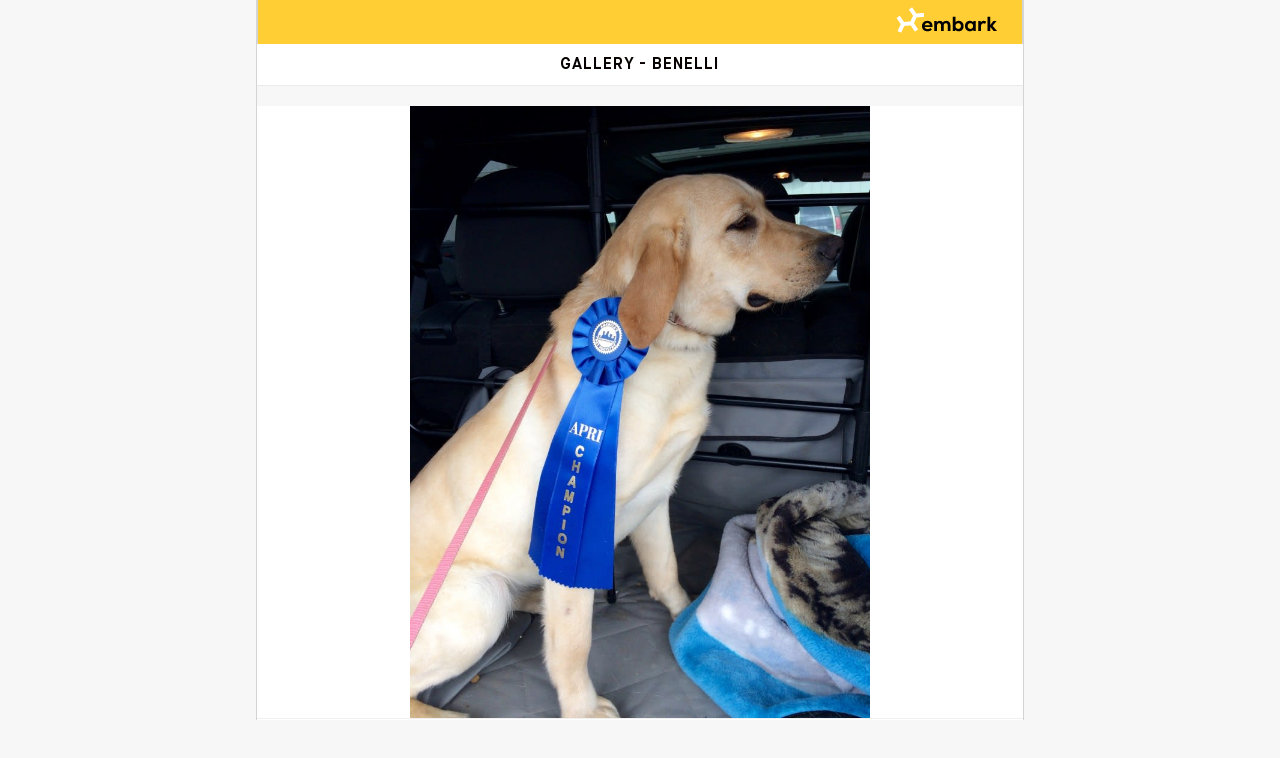

--- FILE ---
content_type: text/html; charset=utf-8
request_url: https://my.embarkvet.com/dog/odellsbenelli/gallery
body_size: 12674
content:
<!doctype html>
<html class="no-js" lang="en">
  <head>
    <script id="embarkUserIdObject">
      // Write the user information to a global var where GTM, Zendesk etc can read it client-side
      // Need to be super careful with cached routes here - we must NOT cache this data, we must write it every time, even in cached routes
      window.embarkUserIdObject =  {
  "name": "",
  "email": "",
  "customerType": "nonbreeders",
  "isImpersonator": false
}; 
    </script>

      <script
        src="https://cdn.cookielaw.org/consent/6a2dab6b-0860-49a4-b6d7-132f9f4ecabb/otSDKStub.js"
        type="text/javascript"
        charset="UTF-8"
        data-domain-script="6a2dab6b-0860-49a4-b6d7-132f9f4ecabb"
      ></script>
      <script type="text/javascript">
        function OptanonWrapper() {}
      </script>

      <!-- Google Tag Manager dataLayer -->
      <script id="gtm-data-layer">
        // When including this partial in the overall page layout, be sure to initialize dataLayer before we load the GTM snippet
        dataLayer = [ window.embarkUserIdObject ];
      </script>
      <!-- End Google Tag Manager dataLayer -->      <!-- Google Tag Manager -->
      <script>(function(w,d,s,l,i){w[l]=w[l]||[];w[l].push({'gtm.start':
      new Date().getTime(),event:'gtm.js'});var f=d.getElementsByTagName(s)[0],
      j=d.createElement(s),dl=l!='dataLayer'?'&l='+l:'';j.async=true;j.src=
      '//www.googletagmanager.com/gtm.js?id='+i+dl;f.parentNode.insertBefore(j,f);
      })(window,document,'script','dataLayer','GTM-TT9V2R');</script>
      <!-- End Google Tag Manager -->      <!-- AB Tasty -->
      <script type="text/javascript" src="https://try.abtasty.com/77525767b7287a25aefa1e9f66de3dac.js"></script>
        <!-- Heap -->
          <script type="text/plain" class="optanon-category-C0004">
            window.heap=window.heap||[],heap.load=function(e,t){window.heap.appid=e,window.heap.config=t=t||{};var r=document.createElement("script");r.type="text/javascript",r.async=!0,r.src="https://cdn.heapanalytics.com/js/heap-"+e+".js";var a=document.getElementsByTagName("script")[0];a.parentNode.insertBefore(r,a);for(var n=function(e){return function(){heap.push([e].concat(Array.prototype.slice.call(arguments,0)))}},p=["addEventProperties","addUserProperties","clearEventProperties","identify","resetIdentity","removeEventProperty","setEventProperties","track","unsetEventProperty"],o=0;o<p.length;o++)heap[p[o]]=n(p[o])};
            heap.load("3945329991");
            heap.clearEventProperties();
          </script>


    <meta charset="utf-8" />
    <meta http-equiv="x-ua-compatible" content="ie=edge">
    <meta name="viewport" content="width&#x3D;device-width, initial-scale&#x3D;1.0">

    <!-- This allows us to do client/server tracing -->
    <meta name="sentry-trace" content="d56109cc6b65418d9519814102be0f47-a07cf350ab547c57-0">

    <link rel="apple-touch-icon" href="/apple-touch-icon.png">
    <link rel="apple-touch-icon" sizes="152x152" href="/apple-touch-icon-152x152.png">
    <link rel="apple-touch-icon" sizes="167x167" href="/apple-touch-icon-167x167.png">
    <link rel="apple-touch-icon" sizes="180x180" href="/apple-touch-icon-180x180.png">
    <link rel="icon" type="image/png" sizes="192x192"  href="/android-chrome-192x192.png">
    <link rel="icon" type="image/svg+xml" href="/favicon.ico" />
    <link rel="icon" type="image/png" href="/favicon.png" />
    <link rel="icon" type="image/png" sizes="16x16" href="/favicon-16x16.png">
    <link rel="icon" type="image/png" sizes="32x32" href="/favicon-32x32.png">
    <link rel="icon" type="image/png" sizes="96x96" href="/favicon-96x96.png">
    <meta name="msapplication-TileColor" content="#ffffff">
    <meta name="msapplication-TileImage" content="/ms-icon-144x144.png">
    <meta name="theme-color" content="#ffffff">

    <title>  Embark Dog DNA Test - O&#x27;Dell&#x27;s Benelli gallery  </title>

        <link rel="stylesheet" href="//front.embarkvet.com/js-bundle/static/css/2.603546eb.chunk.css"></script>
        <link rel="stylesheet" href="//front.embarkvet.com/js-bundle/static/css/main.5e5a3df8.chunk.css"></script>

    <link rel="stylesheet" href="//front.embarkvet.com/fonts/foundation-icons/foundation-icons.css">
    <link rel="stylesheet" href="//front.embarkvet.com/fonts/maison-neue/maison-neue.css">
    <link rel="stylesheet" href="//front.embarkvet.com/fonts/ss-social-circle/ss-social-circle.css">
    <link rel="stylesheet" href="//front.embarkvet.com/fonts/ss-standard/ss-standard.css">

    <script src="//front.embarkvet.com/js/lib/lazysizes-4.1.4.min.js" async="" id="script-lazysizes"></script>

    <!-- Open Graph data. See https://developers.facebook.com/docs/sharing/best-practices -->
    <!-- Public dog profiles are hosted on this site, and they will often be shared on Facebook -->
    <meta property="og:title" content="O&#x27;Dell&#x27;s Benelli’s Embark Dog DNA Results">
    <meta property="og:type" content="article">
    <meta property="og:url" content="https://my.embarkvet.com/dog/odellsbenelli">
    <meta property="og:image" content="https://my.embarkvet.com/ogimage/v2/odellsbenelli">
    <meta property="og:description" content="Embark dog DNA test - O&#x27;Dell&#x27;s Benelli wants to share her results with you!">
    <meta property="og:site_name" content="embarkvet">
    
    <meta property="fb:app_id" content="1074060069322675" />
    
    <meta name="twitter:title" content="O&#x27;Dell&#x27;s Benelli’s Embark Dog DNA Results">
    <meta name="twitter:image" content="https://my.embarkvet.com/ogimage/v2/odellsbenelli">
    <meta name="twitter:description" content="Embark dog DNA test - O&#x27;Dell&#x27;s Benelli wants to share her results with you!">
    <meta name="twitter:site" content="@embarkvet">
      <meta name="twitter:card" content="summary">

    <meta name="_csrf" content="fsPb1JKm3B6y/kFgzHT3P4KKfg8ZOuwqQZk8I=">

    <script>
      (function(){
        document.documentElement.classList.remove('no-js');
        document.documentElement.classList.add('js');
      })();

    </script>
    <style>
      /* Ensure elements load hidden before ScrollReveal runs */
      .js .scroll-reveal {
        visibility: hidden;
      }
    </style>

  </head>

  <body class="app-background ">
        <!-- Google Tag Manager noscript -->
        <noscript><iframe src="//www.googletagmanager.com/ns.html?id=GTM-TT9V2R"
        height="0" width="0" style="display:none;visibility:hidden"></iframe></noscript>
        <!-- End Google Tag Manager noscript -->
    <div id="embarkJsBundleHasNotLoaded" style="display: none;" class="callout alert pageLoadError-callout" data-closable>
      <button class="close-button" aria-label="Dismiss alert" type="button" data-close>
        <span aria-hidden="true">&times;</span>
      </button>
      There was an error loading this page and some features may be unavailable. Please
      <a onclick="location.reload(true)">refresh your page</a> or try again in a few minutes. If you continue to see
      this error message, please <a href="https://help.embarkvet.com/hc/en-us/requests/new">contact us</a>.
      <br/>
      Details: <code>Required resource static/js/runtime-main.2f57fed9.js,static/js/2.e70a8c85.chunk.js,static/js/main.8451456c.chunk.js was not loaded.</code>
    </div>

    <style>
  .app-background {
    background-color: #F7F7F7;
  }

  .gallery-card-video-container video {
    width: 100%;
  }

  .gallery-card .gallery-like-buttons {
    padding: 15px;
    text-align: center;
    font-size: 14px;
    font-weight: bold;
    border-top: 1px solid #F0F0F0;
  }

  .gallery-card .gallery-number-of-likes {
    padding: 10px;
    font-weight: bold;
  }

  .gallery-card .gallery-number-of-likes .fi-paw {
    font-size: 20px;
  }

  .gallery-card .gallery-caption {
    padding: 10px;
    font-size: 14px;
  }

  .gallery-media img {
    max-height: 85vh; /* Make sure images fit within the viewport */
    margin-left: auto;
    margin-right: auto;
    display: block;
  }
</style>


<main class="app-borders app-width margin-center">
  <nav aria-label="Primary" class="app-width app-borders bg-yellow margin-center text-right" style="height: 44px;">
    <a href="https://embarkvet.com" style="display: inline-block; padding: 4px 20px;" >
      <img class="mediumHeader-logo" src="//front.embarkvet.com/img/logo/embark-logo-rectangle-white-dog-black-text.svg" alt="Embark Logo">
    </a>
  </nav>
  <style>
    .public-nav-header {
      background-color: white;
      border-bottom: 1px solid #EAEAEA;
      height: 44px;
      max-width: 768px;
      padding: 0 14px;
      margin: 0 auto;
    }
  
    .public-nav-header {
      padding: 0;
      height: 42px;
    }
  
    .public-nav-header .middle {
      text-align: center;
      padding: 9px 0 0;
    }
  
    .public-nav-header .right {
      display: inline-block;
      text-align: right;
      height: 42px;
      padding: 10px 0 0;
    }
  
    .public-header-nav-bar-title {
      font-weight: bold;
      letter-spacing: 1px;
      text-transform: uppercase;
      white-space: nowrap;
      overflow: hidden;
      text-overflow: ellipsis;
    }
  </style>
  
  <div class="public-nav-header grid-x" id="top-nav">
    <div class="cell middle small-10 small-offset-1">
      <div class="public-header-nav-bar-title">
        Gallery - Benelli
      </div>
    </div>
    <div class="cell right small-1 ">
    </div>
  </div>
  <div class="gray-spacer"></div>

    <section id="public-pet-gallery" class="space-below-lg-responsive">

          <div class="gallery-card bg-white">
            <div class="gallery-media">
                <img src="https://res-2.cloudinary.com/embark/image/upload/a_0,b_white,c_fit,h_2000,q_auto,w_766/v1/ui/vrwwbtmihgfpqqludzp9" alt="Benelli, a Labrador Retriever tested with EmbarkVet.com">
            </div>
        
            <gallery-like-button media-type="image" public-id="ui/vrwwbtmihgfpqqludzp9" v-bind:number-of-likes="0" v-bind:is-liked-by-user="false"></gallery-like-button>
        
            <div class="gray-spacer"></div>
          </div>
          <div class="gallery-card bg-white">
            <div class="gallery-media">
                <img src="https://res-2.cloudinary.com/embark/image/upload/a_0,b_white,c_fit,h_2000,q_auto,w_766/v1/ui/rhb5cdhyztopirnfv4gx" alt="Benelli, a Labrador Retriever tested with EmbarkVet.com">
            </div>
        
            <gallery-like-button media-type="image" public-id="ui/rhb5cdhyztopirnfv4gx" v-bind:number-of-likes="0" v-bind:is-liked-by-user="false"></gallery-like-button>
        
            <div class="gray-spacer"></div>
          </div>
    </section>
</main>

    <script id="onload-checks">
      window.onloadChecks = {}
      function scriptHasLoaded (scriptName) {
        window.onloadChecks[scriptName] = true
        console.log('scriptHasLoaded ' + scriptName)
      }
    </script>

    <script onload="scriptHasLoaded('scrollreveal')" src="//front.embarkvet.com/js/lib/scrollreveal.min.js"></script>
    <script onload="scriptHasLoaded('d3')" src="//front.embarkvet.com/js/lib/d3.v3.min.js?bust=1" charset="utf-8"></script>

        <script>
          console.log('Loading js-bundle/static/js/runtime-main.2f57fed9.js')
        </script>
        <script onload="scriptHasLoaded('static/js/runtime-main.2f57fed9.js')" src="//front.embarkvet.com/js-bundle/static/js/runtime-main.2f57fed9.js"></script>
        <script>
          console.log('Loading js-bundle/static/js/2.e70a8c85.chunk.js')
        </script>
        <script onload="scriptHasLoaded('static/js/2.e70a8c85.chunk.js')" src="//front.embarkvet.com/js-bundle/static/js/2.e70a8c85.chunk.js"></script>
        <script>
          console.log('Loading js-bundle/static/js/main.8451456c.chunk.js')
        </script>
        <script onload="scriptHasLoaded('static/js/main.8451456c.chunk.js')" src="//front.embarkvet.com/js-bundle/static/js/main.8451456c.chunk.js"></script>



    <script type="text/javascript">
    setTimeout(function () {
      if (window.embarkJsBundleHasLoaded) {
        // great, we're all set
      } else {
        console.log('embarkJsBundleHasNotLoaded static/js/runtime-main.2f57fed9.js,static/js/2.e70a8c85.chunk.js,static/js/main.8451456c.chunk.js')
        var reportErrorPixel = document.createElement('img')
        reportErrorPixel.src = '/clienterror?msg=embarkJsBundleHasNotLoaded&details=static/js/runtime-main.2f57fed9.js,static/js/2.e70a8c85.chunk.js,static/js/main.8451456c.chunk.js'
        document.getElementById('embarkJsBundleHasNotLoaded').style.display = 'block'
      }
    }, 3000)

    </script>
  </body>
</html>

--- FILE ---
content_type: text/css
request_url: https://front.embarkvet.com/js-bundle/static/css/main.5e5a3df8.chunk.css
body_size: 43746
content:
.breedInfoBlock-gray{background-color:#f3f3f3;color:#0a0a0a}.breedInfoBlock-gray:focus .breedInfoBlock-shortDescription,.breedInfoBlock-gray:hover .breedInfoBlock-shortDescription{color:#0a0a0a}.breedInfoBlock-gray .breedInfoBlock-learnMore{color:#1779ba}.iti{position:relative;display:inline-block}.iti *{box-sizing:border-box;-moz-box-sizing:border-box}.iti__hide{display:none}.iti__v-hide{visibility:hidden}.iti input,.iti input[type=tel],.iti input[type=text]{position:relative;z-index:0;margin-top:0!important;margin-bottom:0!important;padding-right:36px;margin-right:0}.iti__flag-container{position:absolute;top:0;bottom:0;right:0;padding:1px}.iti__selected-flag{z-index:1;position:relative;display:flex;align-items:center;height:100%;padding:0 6px 0 8px}.iti__arrow{margin-left:6px;width:0;height:0;border-left:3px solid transparent;border-right:3px solid transparent;border-top:4px solid #555}.iti__arrow--up{border-top:none;border-bottom:4px solid #555}.iti__country-list{position:absolute;z-index:2;list-style:none;text-align:left;padding:0;margin:0 0 0 -1px;box-shadow:1px 1px 4px rgba(0,0,0,.2);background-color:#fff;border:1px solid #ccc;white-space:nowrap;max-height:200px;overflow-y:scroll;-webkit-overflow-scrolling:touch}.iti__country-list--dropup{bottom:100%;margin-bottom:-1px}@media(max-width:500px){.iti__country-list{white-space:normal}}.iti__flag-box{display:inline-block;width:20px}.iti__divider{padding-bottom:5px;margin-bottom:5px;border-bottom:1px solid #ccc}.iti__country{padding:5px 10px;outline:none}.iti__dial-code{color:#999}.iti__country.iti__highlight{background-color:rgba(0,0,0,.05)}.iti__country-name,.iti__dial-code,.iti__flag-box{vertical-align:middle}.iti__country-name,.iti__flag-box{margin-right:6px}.iti--allow-dropdown input,.iti--allow-dropdown input[type=tel],.iti--allow-dropdown input[type=text],.iti--separate-dial-code input,.iti--separate-dial-code input[type=tel],.iti--separate-dial-code input[type=text]{padding-right:6px;padding-left:52px;margin-left:0}.iti--allow-dropdown .iti__flag-container,.iti--separate-dial-code .iti__flag-container{right:auto;left:0}.iti--allow-dropdown .iti__flag-container:hover{cursor:pointer}.iti--allow-dropdown .iti__flag-container:hover .iti__selected-flag{background-color:rgba(0,0,0,.05)}.iti--allow-dropdown input[disabled]+.iti__flag-container:hover,.iti--allow-dropdown input[readonly]+.iti__flag-container:hover{cursor:default}.iti--allow-dropdown input[disabled]+.iti__flag-container:hover .iti__selected-flag,.iti--allow-dropdown input[readonly]+.iti__flag-container:hover .iti__selected-flag{background-color:transparent}.iti--separate-dial-code .iti__selected-flag{background-color:rgba(0,0,0,.05)}.iti--separate-dial-code .iti__selected-dial-code{margin-left:6px}.iti--container{position:absolute;top:-1000px;left:-1000px;z-index:1060;padding:1px}.iti--container:hover{cursor:pointer}.iti-mobile .iti--container{top:30px;bottom:30px;left:30px;right:30px;position:fixed}.iti-mobile .iti__country-list{max-height:100%;width:100%}.iti-mobile .iti__country{padding:10px;line-height:1.5em}.iti__flag{width:20px}.iti__flag.iti__be{width:18px}.iti__flag.iti__ch{width:15px}.iti__flag.iti__mc{width:19px}.iti__flag.iti__ne{width:18px}.iti__flag.iti__np{width:13px}.iti__flag.iti__va{width:15px}@media(-webkit-min-device-pixel-ratio:2),(min-resolution:192dpi){.iti__flag{background-size:5652px 15px}}.iti__flag.iti__ac{height:10px;background-position:0 0}.iti__flag.iti__ad{height:14px;background-position:-22px 0}.iti__flag.iti__ae{height:10px;background-position:-44px 0}.iti__flag.iti__af{height:14px;background-position:-66px 0}.iti__flag.iti__ag{height:14px;background-position:-88px 0}.iti__flag.iti__ai{height:10px;background-position:-110px 0}.iti__flag.iti__al{height:15px;background-position:-132px 0}.iti__flag.iti__am{height:10px;background-position:-154px 0}.iti__flag.iti__ao{height:14px;background-position:-176px 0}.iti__flag.iti__aq{height:14px;background-position:-198px 0}.iti__flag.iti__ar{height:13px;background-position:-220px 0}.iti__flag.iti__as{height:10px;background-position:-242px 0}.iti__flag.iti__at{height:14px;background-position:-264px 0}.iti__flag.iti__au{height:10px;background-position:-286px 0}.iti__flag.iti__aw{height:14px;background-position:-308px 0}.iti__flag.iti__ax{height:13px;background-position:-330px 0}.iti__flag.iti__az{height:10px;background-position:-352px 0}.iti__flag.iti__ba{height:10px;background-position:-374px 0}.iti__flag.iti__bb{height:14px;background-position:-396px 0}.iti__flag.iti__bd{height:12px;background-position:-418px 0}.iti__flag.iti__be{height:15px;background-position:-440px 0}.iti__flag.iti__bf{height:14px;background-position:-460px 0}.iti__flag.iti__bg{height:12px;background-position:-482px 0}.iti__flag.iti__bh{height:12px;background-position:-504px 0}.iti__flag.iti__bi{height:12px;background-position:-526px 0}.iti__flag.iti__bj{height:14px;background-position:-548px 0}.iti__flag.iti__bl{height:14px;background-position:-570px 0}.iti__flag.iti__bm{height:10px;background-position:-592px 0}.iti__flag.iti__bn{height:10px;background-position:-614px 0}.iti__flag.iti__bo{height:14px;background-position:-636px 0}.iti__flag.iti__bq{height:14px;background-position:-658px 0}.iti__flag.iti__br{height:14px;background-position:-680px 0}.iti__flag.iti__bs{height:10px;background-position:-702px 0}.iti__flag.iti__bt{height:14px;background-position:-724px 0}.iti__flag.iti__bv{height:15px;background-position:-746px 0}.iti__flag.iti__bw{height:14px;background-position:-768px 0}.iti__flag.iti__by{height:10px;background-position:-790px 0}.iti__flag.iti__bz{height:14px;background-position:-812px 0}.iti__flag.iti__ca{height:10px;background-position:-834px 0}.iti__flag.iti__cc{height:10px;background-position:-856px 0}.iti__flag.iti__cd{height:15px;background-position:-878px 0}.iti__flag.iti__cf{height:14px;background-position:-900px 0}.iti__flag.iti__cg{height:14px;background-position:-922px 0}.iti__flag.iti__ch{height:15px;background-position:-944px 0}.iti__flag.iti__ci{height:14px;background-position:-961px 0}.iti__flag.iti__ck{height:10px;background-position:-983px 0}.iti__flag.iti__cl{height:14px;background-position:-1005px 0}.iti__flag.iti__cm{height:14px;background-position:-1027px 0}.iti__flag.iti__cn{height:14px;background-position:-1049px 0}.iti__flag.iti__co{height:14px;background-position:-1071px 0}.iti__flag.iti__cp{height:14px;background-position:-1093px 0}.iti__flag.iti__cr{height:12px;background-position:-1115px 0}.iti__flag.iti__cu{height:10px;background-position:-1137px 0}.iti__flag.iti__cv{height:12px;background-position:-1159px 0}.iti__flag.iti__cw{height:14px;background-position:-1181px 0}.iti__flag.iti__cx{height:10px;background-position:-1203px 0}.iti__flag.iti__cy{height:14px;background-position:-1225px 0}.iti__flag.iti__cz{height:14px;background-position:-1247px 0}.iti__flag.iti__de{height:12px;background-position:-1269px 0}.iti__flag.iti__dg{height:10px;background-position:-1291px 0}.iti__flag.iti__dj{height:14px;background-position:-1313px 0}.iti__flag.iti__dk{height:15px;background-position:-1335px 0}.iti__flag.iti__dm{height:10px;background-position:-1357px 0}.iti__flag.iti__do{height:14px;background-position:-1379px 0}.iti__flag.iti__dz{height:14px;background-position:-1401px 0}.iti__flag.iti__ea{height:14px;background-position:-1423px 0}.iti__flag.iti__ec{height:14px;background-position:-1445px 0}.iti__flag.iti__ee{height:13px;background-position:-1467px 0}.iti__flag.iti__eg{height:14px;background-position:-1489px 0}.iti__flag.iti__eh{height:10px;background-position:-1511px 0}.iti__flag.iti__er{height:10px;background-position:-1533px 0}.iti__flag.iti__es{height:14px;background-position:-1555px 0}.iti__flag.iti__et{height:10px;background-position:-1577px 0}.iti__flag.iti__eu{height:14px;background-position:-1599px 0}.iti__flag.iti__fi{height:12px;background-position:-1621px 0}.iti__flag.iti__fj{height:10px;background-position:-1643px 0}.iti__flag.iti__fk{height:10px;background-position:-1665px 0}.iti__flag.iti__fm{height:11px;background-position:-1687px 0}.iti__flag.iti__fo{height:15px;background-position:-1709px 0}.iti__flag.iti__fr{height:14px;background-position:-1731px 0}.iti__flag.iti__ga{height:15px;background-position:-1753px 0}.iti__flag.iti__gb{height:10px;background-position:-1775px 0}.iti__flag.iti__gd{height:12px;background-position:-1797px 0}.iti__flag.iti__ge{height:14px;background-position:-1819px 0}.iti__flag.iti__gf{height:14px;background-position:-1841px 0}.iti__flag.iti__gg{height:14px;background-position:-1863px 0}.iti__flag.iti__gh{height:14px;background-position:-1885px 0}.iti__flag.iti__gi{height:10px;background-position:-1907px 0}.iti__flag.iti__gl{height:14px;background-position:-1929px 0}.iti__flag.iti__gm{height:14px;background-position:-1951px 0}.iti__flag.iti__gn{height:14px;background-position:-1973px 0}.iti__flag.iti__gp{height:14px;background-position:-1995px 0}.iti__flag.iti__gq{height:14px;background-position:-2017px 0}.iti__flag.iti__gr{height:14px;background-position:-2039px 0}.iti__flag.iti__gs{height:10px;background-position:-2061px 0}.iti__flag.iti__gt{height:13px;background-position:-2083px 0}.iti__flag.iti__gu{height:11px;background-position:-2105px 0}.iti__flag.iti__gw{height:10px;background-position:-2127px 0}.iti__flag.iti__gy{height:12px;background-position:-2149px 0}.iti__flag.iti__hk{height:14px;background-position:-2171px 0}.iti__flag.iti__hm{height:10px;background-position:-2193px 0}.iti__flag.iti__hn{height:10px;background-position:-2215px 0}.iti__flag.iti__hr{height:10px;background-position:-2237px 0}.iti__flag.iti__ht{height:12px;background-position:-2259px 0}.iti__flag.iti__hu{height:10px;background-position:-2281px 0}.iti__flag.iti__ic{height:14px;background-position:-2303px 0}.iti__flag.iti__id{height:14px;background-position:-2325px 0}.iti__flag.iti__ie{height:10px;background-position:-2347px 0}.iti__flag.iti__il{height:15px;background-position:-2369px 0}.iti__flag.iti__im{height:10px;background-position:-2391px 0}.iti__flag.iti__in{height:14px;background-position:-2413px 0}.iti__flag.iti__io{height:10px;background-position:-2435px 0}.iti__flag.iti__iq{height:14px;background-position:-2457px 0}.iti__flag.iti__ir{height:12px;background-position:-2479px 0}.iti__flag.iti__is{height:15px;background-position:-2501px 0}.iti__flag.iti__it{height:14px;background-position:-2523px 0}.iti__flag.iti__je{height:12px;background-position:-2545px 0}.iti__flag.iti__jm{height:10px;background-position:-2567px 0}.iti__flag.iti__jo{height:10px;background-position:-2589px 0}.iti__flag.iti__jp{height:14px;background-position:-2611px 0}.iti__flag.iti__ke{height:14px;background-position:-2633px 0}.iti__flag.iti__kg{height:12px;background-position:-2655px 0}.iti__flag.iti__kh{height:13px;background-position:-2677px 0}.iti__flag.iti__ki{height:10px;background-position:-2699px 0}.iti__flag.iti__km{height:12px;background-position:-2721px 0}.iti__flag.iti__kn{height:14px;background-position:-2743px 0}.iti__flag.iti__kp{height:10px;background-position:-2765px 0}.iti__flag.iti__kr{height:14px;background-position:-2787px 0}.iti__flag.iti__kw{height:10px;background-position:-2809px 0}.iti__flag.iti__ky{height:10px;background-position:-2831px 0}.iti__flag.iti__kz{height:10px;background-position:-2853px 0}.iti__flag.iti__la{height:14px;background-position:-2875px 0}.iti__flag.iti__lb{height:14px;background-position:-2897px 0}.iti__flag.iti__lc{height:10px;background-position:-2919px 0}.iti__flag.iti__li{height:12px;background-position:-2941px 0}.iti__flag.iti__lk{height:10px;background-position:-2963px 0}.iti__flag.iti__lr{height:11px;background-position:-2985px 0}.iti__flag.iti__ls{height:14px;background-position:-3007px 0}.iti__flag.iti__lt{height:12px;background-position:-3029px 0}.iti__flag.iti__lu{height:12px;background-position:-3051px 0}.iti__flag.iti__lv{height:10px;background-position:-3073px 0}.iti__flag.iti__ly{height:10px;background-position:-3095px 0}.iti__flag.iti__ma{height:14px;background-position:-3117px 0}.iti__flag.iti__mc{height:15px;background-position:-3139px 0}.iti__flag.iti__md{height:10px;background-position:-3160px 0}.iti__flag.iti__me{height:10px;background-position:-3182px 0}.iti__flag.iti__mf{height:14px;background-position:-3204px 0}.iti__flag.iti__mg{height:14px;background-position:-3226px 0}.iti__flag.iti__mh{height:11px;background-position:-3248px 0}.iti__flag.iti__mk{height:10px;background-position:-3270px 0}.iti__flag.iti__ml{height:14px;background-position:-3292px 0}.iti__flag.iti__mm{height:14px;background-position:-3314px 0}.iti__flag.iti__mn{height:10px;background-position:-3336px 0}.iti__flag.iti__mo{height:14px;background-position:-3358px 0}.iti__flag.iti__mp{height:10px;background-position:-3380px 0}.iti__flag.iti__mq{height:14px;background-position:-3402px 0}.iti__flag.iti__mr{height:14px;background-position:-3424px 0}.iti__flag.iti__ms{height:10px;background-position:-3446px 0}.iti__flag.iti__mt{height:14px;background-position:-3468px 0}.iti__flag.iti__mu{height:14px;background-position:-3490px 0}.iti__flag.iti__mv{height:14px;background-position:-3512px 0}.iti__flag.iti__mw{height:14px;background-position:-3534px 0}.iti__flag.iti__mx{height:12px;background-position:-3556px 0}.iti__flag.iti__my{height:10px;background-position:-3578px 0}.iti__flag.iti__mz{height:14px;background-position:-3600px 0}.iti__flag.iti__na{height:14px;background-position:-3622px 0}.iti__flag.iti__nc{height:10px;background-position:-3644px 0}.iti__flag.iti__ne{height:15px;background-position:-3666px 0}.iti__flag.iti__nf{height:10px;background-position:-3686px 0}.iti__flag.iti__ng{height:10px;background-position:-3708px 0}.iti__flag.iti__ni{height:12px;background-position:-3730px 0}.iti__flag.iti__nl{height:14px;background-position:-3752px 0}.iti__flag.iti__no{height:15px;background-position:-3774px 0}.iti__flag.iti__np{height:15px;background-position:-3796px 0}.iti__flag.iti__nr{height:10px;background-position:-3811px 0}.iti__flag.iti__nu{height:10px;background-position:-3833px 0}.iti__flag.iti__nz{height:10px;background-position:-3855px 0}.iti__flag.iti__om{height:10px;background-position:-3877px 0}.iti__flag.iti__pa{height:14px;background-position:-3899px 0}.iti__flag.iti__pe{height:14px;background-position:-3921px 0}.iti__flag.iti__pf{height:14px;background-position:-3943px 0}.iti__flag.iti__pg{height:15px;background-position:-3965px 0}.iti__flag.iti__ph{height:10px;background-position:-3987px 0}.iti__flag.iti__pk{height:14px;background-position:-4009px 0}.iti__flag.iti__pl{height:13px;background-position:-4031px 0}.iti__flag.iti__pm{height:14px;background-position:-4053px 0}.iti__flag.iti__pn{height:10px;background-position:-4075px 0}.iti__flag.iti__pr{height:14px;background-position:-4097px 0}.iti__flag.iti__ps{height:10px;background-position:-4119px 0}.iti__flag.iti__pt{height:14px;background-position:-4141px 0}.iti__flag.iti__pw{height:13px;background-position:-4163px 0}.iti__flag.iti__py{height:11px;background-position:-4185px 0}.iti__flag.iti__qa{height:8px;background-position:-4207px 0}.iti__flag.iti__re{height:14px;background-position:-4229px 0}.iti__flag.iti__ro{height:14px;background-position:-4251px 0}.iti__flag.iti__rs{height:14px;background-position:-4273px 0}.iti__flag.iti__ru{height:14px;background-position:-4295px 0}.iti__flag.iti__rw{height:14px;background-position:-4317px 0}.iti__flag.iti__sa{height:14px;background-position:-4339px 0}.iti__flag.iti__sb{height:10px;background-position:-4361px 0}.iti__flag.iti__sc{height:10px;background-position:-4383px 0}.iti__flag.iti__sd{height:10px;background-position:-4405px 0}.iti__flag.iti__se{height:13px;background-position:-4427px 0}.iti__flag.iti__sg{height:14px;background-position:-4449px 0}.iti__flag.iti__sh{height:10px;background-position:-4471px 0}.iti__flag.iti__si{height:10px;background-position:-4493px 0}.iti__flag.iti__sj{height:15px;background-position:-4515px 0}.iti__flag.iti__sk{height:14px;background-position:-4537px 0}.iti__flag.iti__sl{height:14px;background-position:-4559px 0}.iti__flag.iti__sm{height:15px;background-position:-4581px 0}.iti__flag.iti__sn{height:14px;background-position:-4603px 0}.iti__flag.iti__so{height:14px;background-position:-4625px 0}.iti__flag.iti__sr{height:14px;background-position:-4647px 0}.iti__flag.iti__ss{height:10px;background-position:-4669px 0}.iti__flag.iti__st{height:10px;background-position:-4691px 0}.iti__flag.iti__sv{height:12px;background-position:-4713px 0}.iti__flag.iti__sx{height:14px;background-position:-4735px 0}.iti__flag.iti__sy{height:14px;background-position:-4757px 0}.iti__flag.iti__sz{height:14px;background-position:-4779px 0}.iti__flag.iti__ta{height:10px;background-position:-4801px 0}.iti__flag.iti__tc{height:10px;background-position:-4823px 0}.iti__flag.iti__td{height:14px;background-position:-4845px 0}.iti__flag.iti__tf{height:14px;background-position:-4867px 0}.iti__flag.iti__tg{height:13px;background-position:-4889px 0}.iti__flag.iti__th{height:14px;background-position:-4911px 0}.iti__flag.iti__tj{height:10px;background-position:-4933px 0}.iti__flag.iti__tk{height:10px;background-position:-4955px 0}.iti__flag.iti__tl{height:10px;background-position:-4977px 0}.iti__flag.iti__tm{height:14px;background-position:-4999px 0}.iti__flag.iti__tn{height:14px;background-position:-5021px 0}.iti__flag.iti__to{height:10px;background-position:-5043px 0}.iti__flag.iti__tr{height:14px;background-position:-5065px 0}.iti__flag.iti__tt{height:12px;background-position:-5087px 0}.iti__flag.iti__tv{height:10px;background-position:-5109px 0}.iti__flag.iti__tw{height:14px;background-position:-5131px 0}.iti__flag.iti__tz{height:14px;background-position:-5153px 0}.iti__flag.iti__ua{height:14px;background-position:-5175px 0}.iti__flag.iti__ug{height:14px;background-position:-5197px 0}.iti__flag.iti__um{height:11px;background-position:-5219px 0}.iti__flag.iti__un{height:14px;background-position:-5241px 0}.iti__flag.iti__us{height:11px;background-position:-5263px 0}.iti__flag.iti__uy{height:14px;background-position:-5285px 0}.iti__flag.iti__uz{height:10px;background-position:-5307px 0}.iti__flag.iti__va{height:15px;background-position:-5329px 0}.iti__flag.iti__vc{height:14px;background-position:-5346px 0}.iti__flag.iti__ve{height:14px;background-position:-5368px 0}.iti__flag.iti__vg{height:10px;background-position:-5390px 0}.iti__flag.iti__vi{height:14px;background-position:-5412px 0}.iti__flag.iti__vn{height:14px;background-position:-5434px 0}.iti__flag.iti__vu{height:12px;background-position:-5456px 0}.iti__flag.iti__wf{height:14px;background-position:-5478px 0}.iti__flag.iti__ws{height:10px;background-position:-5500px 0}.iti__flag.iti__xk{height:15px;background-position:-5522px 0}.iti__flag.iti__ye{height:14px;background-position:-5544px 0}.iti__flag.iti__yt{height:14px;background-position:-5566px 0}.iti__flag.iti__za{height:14px;background-position:-5588px 0}.iti__flag.iti__zm{height:14px;background-position:-5610px 0}.iti__flag.iti__zw{height:10px;background-position:-5632px 0}.iti__flag{height:15px;box-shadow:0 0 1px 0 #888;background-image:url(../../../../node_modules/intl-tel-input/src/css/intl-tel-input/build/img/flags.png);background-repeat:no-repeat;background-color:#dbdbdb;background-position:20px 0}@media(-webkit-min-device-pixel-ratio:2),(min-resolution:192dpi){.iti__flag{background-image:url(../../../../node_modules/intl-tel-input/src/css/intl-tel-input/build/img/flags@2x.png)}}.iti__flag.iti__np{background-color:transparent}.big-gray-header{padding:20px;text-align:center;background-color:#f7f7f7}@media print,screen and (min-width:40em){.big-gray-header{padding-top:60px;padding-bottom:50px}}.big-gray-header h2{color:#fecc35;text-transform:uppercase;font-size:50px;font-weight:700}@media print,screen and (max-width:39.99875em){.big-gray-header h2{line-height:1}}@media print,screen and (min-width:40em){.big-gray-header h2{font-size:70px}}.big-gray-header .subheader{font-size:19px;color:#080000}@media print,screen and (min-width:40em){.big-gray-header .subheader{font-size:27px}}.big-gray-header .logo{width:150px;margin:0 auto}.big-gray-header .embark-logo{width:200px;margin:0 auto}.gray-spacer{background-color:#f7f7f7;height:20px}.gray-spacer:where(hr){margin:0;border:0}.april-module.wide{max-width:770px}.space-above{margin-top:30px}.space-above-small{margin-top:24px}.space-right-small{margin-right:10px}.no-space-below{margin-bottom:0}.extra-small-space-above{margin-top:10px}.questionIcon-inline{height:1rem;vertical-align:top}.questionIcon-inline img{height:1rem}.april-module{max-width:676px;padding-left:20px;padding-right:20px;margin:49px auto}.april-module h3{text-align:center}@media print,screen and (min-width:40em){.april-module h3{font-size:50px}}.april-module h4{text-align:center;margin-top:50px}@media print,screen and (min-width:40em){.april-module h4{font-size:27px}}.april-module p{margin-left:15px;margin-right:15px}@media print,screen and (min-width:40em){.april-module p{margin-left:65px;margin-right:65px}}.april-module .indent{margin-left:15px;margin-right:15px}@media print,screen and (min-width:40em){.april-module .indent{margin-left:65px;margin-right:65px}}.april-module .steps{margin-bottom:30px}.april-module .steps h4{font-size:21px;font-weight:700;text-align:center;text-transform:uppercase}.april-module .steps .img-container{text-align:center;min-height:100px}.april-module .steps .text{font-size:15px;margin-bottom:25px}.april-module .steps .first-line{font-weight:700;margin-bottom:25px}.april-module .steps .step-1 .first-line,.april-module .steps .step-1 h4{color:#57c1e9}.april-module .steps .step-2 .first-line,.april-module .steps .step-2 h4{color:#95d600}.april-module .steps .step-3 .first-line,.april-module .steps .step-3 h4{color:#f15b5c}.april-module .sign-in-style label{font-size:15px;font-weight:700;text-transform:uppercase}.illustration-background{text-align:center;margin-top:40px;margin-bottom:50px}.illustration-background img{margin:88px auto}.illustration-background.pale-yellow{background-color:#fff5d7}.illustration-background.pale-blue{background-color:#def4fb}.button.wide-no-pad{width:100%;padding-left:0;padding-right:0}.affordance,.geneticComparison-timelineAffordance,.healthResultsItem-affordance{height:20px}.text-nowrap{white-space:nowrap}.publicNavBar{background-color:#fff;height:44px;padding-right:14px;margin-left:auto;margin-right:auto;border-bottom:1px solid #eaeaea;padding-left:14px}.horizontalDivider-bottom{margin-top:0;border-bottom:1px solid #959593;margin-bottom:15px;padding-bottom:15px}.smallHeader-logo{height:28px}.right-align{text-align:right}img.dog-pic-fortyEight-round{width:48px;border-radius:24px;border:1px solid #eee}.traits-page .traits-section{margin-bottom:20px}.traits-page .traits-section:last-of-type{margin-bottom:0}.traits-page .results-header-links{text-align:center;position:relative;top:-25px}.traits-page .header-illustration-area{height:92px}.traits-page .header-illustration-inner{padding-bottom:0}.traits-page .header-illustration-inner img{height:40px}.traits-page .has-tip{border-bottom:none}.traitsPage-geneticResult{margin-top:10px;padding-bottom:20px}.traitsPage-title{display:block}.ofaReport-header,.ofaReport-page,.print-report-header,.print-report-page{font-size:12px}.ofaReport-header,.print-report-header{padding:20px 20px 0;overflow:hidden;margin:auto;page-break-before:always;page-break-inside:avoid;page-break-after:avoid}.ofaReport-header .result-logo,.print-report-header .result-logo{max-width:35%!important}.ofaReport-header .header-title,.print-report-header .header-title{font-size:27px;font-weight:700;margin-top:12px}.ofaReport-header .img-wrapper,.print-report-header .img-wrapper{width:35%}.ofaReport-header .test-title,.print-report-header .test-title{padding-left:8px}.ofaReport-header h2,.print-report-header h2{font-size:30px}.ofaReport-footer,.print-report-footer{page-break-before:avoid;page-break-inside:avoid;padding:20px;overflow:hidden;margin:auto}@media print{.ofaReport-footer,.print-report-footer{padding:0}}.ofaReport-page,.print-report-page{max-width:800px;min-width:800px;width:800px;min-height:800px;padding:0 20px 20px;overflow:visible;margin:auto}.ofaReport-page h2,.print-report-page h2{font-size:20px;font-weight:700}.ofaReport-page tfoot,.ofaReport-page thead,.print-report-page tfoot,.print-report-page thead{display:table-row-group!important}.ofaReport-page tr,.print-report-page tr{page-break-inside:avoid!important}@media screen{.ofaReport-footer,.print-report-footer{border-bottom:1px solid #bbb;border-left:1px solid #bbb;border-right:1px solid #bbb}.ofaReport-header,.print-report-header{border-top:1px solid #bbb}.ofaReport-header,.ofaReport-page,.print-report-header,.print-report-page{border-left:1px solid #bbb;border-right:1px solid #bbb}.print-report-full-page{border:1px solid #bbb}}.print-report-width{max-width:800px;min-width:800px;width:800px}.page-break{color:#bbb;padding:10px;margin:10px;text-align:center}hr.print-report-separator{margin-top:5px}.floating-print-button{position:fixed;top:40px;right:40px;background-color:#fff;border:1px solid #ddd;padding:10px 20px;z-index:100}.floating-print-button:hover{background-color:#fef}.printReportCertificate-logo{height:44px}.printReport-nameHeader{white-space:nowrap;overflow:hidden;text-overflow:ellipsis}.printReport-headerContainer{grid-gap:8px;gap:8px;align-items:flex-start}@media print{.ofa-report table tbody tr{background:#fefefe!important}.ofa-report table tbody tr:nth-child(2n){background:#f1f1f1!important}.ofa-report .dog-information-color{background-color:#f7f7f7!important}}.ofa-report .dog-information{padding-top:10px;padding-bottom:13px}.ofa-report .dog-information-color{background-color:#f7f7f7}.ofa-report .cell>h4{font-weight:100;font-size:19px}.ofa-report .title-header{margin:40px 0 20px}.ofa-report table .table-title{background:#fff;font-size:10px;color:#666a70;border-top:1px solid #d9d9d9}.ofa-report table td{font-weight:700}.ofa-report table td p{margin:0;font-size:10px;font-weight:500}.ofa-report .ofa-diseases{line-height:60px;padding-left:7px}.ofa-report .breed-info,.ofa-report .info-group{padding-top:10px}.ofa-report .breed-info p,.ofa-report .info-group p{margin-bottom:0;font-weight:700}.ofa-report .breed-info .title,.ofa-report .info-group .title{color:#666a70;font-size:10px}.ofaReport-page{max-width:800px;min-width:800px;width:800px;height:1050px;min-height:1050px;max-height:1050px;page-break-inside:avoid}@media screen{.ofaReport-page{border:1px solid #bbb;margin:auto auto 50px}}.ofaReport-header{padding:20px 0 0}@media screen{.ofaReport-footer,.ofaReport-header{border:none}}.petLocation{margin-top:1.5em;margin-bottom:1em}.petLocation input,.petLocation label{color:#666a70}.petLocation h3{text-transform:uppercase;color:#828282;font-size:14px;font-weight:700}.petLocation .location,.petLocation h3{margin-bottom:1em}.petLocation .location .reference{margin-right:.3em}.petLocation .location-errorText{display:none;width:100%;color:#e4220c}.petLocation .petLocation-subHeader{margin-top:40px}.errorPage-image{display:none}.errorPage-content{display:flex;flex-direction:column;overflow:hidden;align-items:center;min-height:80vh}.errorPage-text{height:auto;width:100%;padding:0 5%;float:left}.errorPage-text a{width:100%;font-weight:700;margin-bottom:10px}.errorPage-logo{display:block;width:200px;height:auto;left:0;right:0;margin:auto;padding-bottom:5%}.errorPage-title{text-align:center;font-weight:700;font-size:2rem}.errorPage-info{font-size:1.5rem}.errorPage-footer{display:block;padding:5%;text-align:center}.errorPage-footer a{color:#747578}.errorPage-footer a:hover{color:#000}@media only screen and (min-width:40em){.errorPage-content{display:flex;flex-direction:row;overflow:hidden;align-items:center;min-height:80vh}.errorPage-text{width:45%;height:auto;padding:0 0 0 5%;float:left;font-size:2em}.errorPage-image{display:block;height:auto;width:50%;float:left;margin-top:8rem}.errorPage-logo{left:1em;margin:0;padding:2% 0 5% 4%}.errorPage-title{text-align:left;font-weight:700}.errorPage-info{margin:0 2% 5% 0;font-size:1.5rem}}/*! normalize.css v8.0.0 | MIT License | github.com/necolas/normalize.css */html{line-height:1.15;-webkit-text-size-adjust:100%}h1{font-size:2em;margin:.67em 0}hr{box-sizing:content-box;overflow:visible}pre{font-family:monospace,monospace;font-size:1em}a{background-color:transparent}abbr[title]{border-bottom:none;text-decoration:underline;-webkit-text-decoration:underline dotted;text-decoration:underline dotted}b,strong{font-weight:bolder}code,kbd,samp{font-family:monospace,monospace;font-size:1em}sub,sup{font-size:75%;line-height:0;position:relative;vertical-align:baseline}sub{bottom:-.25em}sup{top:-.5em}img{border-style:none}button,input,optgroup,select,textarea{font-size:100%;line-height:1.15;margin:0}button,input{overflow:visible}button,select{text-transform:none}[type=button],[type=reset],[type=submit],button{-webkit-appearance:button}[type=button]::-moz-focus-inner,[type=reset]::-moz-focus-inner,[type=submit]::-moz-focus-inner,button::-moz-focus-inner{border-style:none;padding:0}[type=button]:-moz-focusring,[type=reset]:-moz-focusring,[type=submit]:-moz-focusring,button:-moz-focusring{outline:1px dotted ButtonText}fieldset{padding:.35em .75em .625em}legend{box-sizing:border-box;color:inherit;display:table;padding:0;white-space:normal}progress{vertical-align:baseline}textarea{overflow:auto}[type=checkbox],[type=radio]{box-sizing:border-box;padding:0}[type=number]::-webkit-inner-spin-button,[type=number]::-webkit-outer-spin-button{height:auto}[type=search]{-webkit-appearance:textfield;outline-offset:-2px}[type=search]::-webkit-search-decoration{-webkit-appearance:none}::-webkit-file-upload-button{-webkit-appearance:button;font:inherit}details{display:block}summary{display:list-item}[hidden],template{display:none}.foundation-mq{font-family:"small=0em&medium=40em&large=64em&xlarge=75em&xxlarge=90em&xxxlarge=135em"}html{box-sizing:border-box;font-size:100%}*,:after,:before{box-sizing:inherit}body{margin:0;padding:0;background:#fefefe;font-family:"Maison Neue","Helvetica Neue",Helvetica,Roboto,Arial,sans-serif;font-weight:400;line-height:1.5;color:#070000;-webkit-font-smoothing:antialiased;-moz-osx-font-smoothing:grayscale}img{display:inline-block;vertical-align:middle;max-width:100%;height:auto;-ms-interpolation-mode:bicubic}textarea{height:auto;min-height:50px;border-radius:0}select{box-sizing:border-box;width:100%}.map_canvas embed,.map_canvas img,.map_canvas object,.mqa-display embed,.mqa-display img,.mqa-display object{max-width:none!important}button{padding:0;-webkit-appearance:none;appearance:none;border:0;border-radius:0;background:transparent;line-height:1;cursor:auto}[data-whatinput=mouse] button{outline:0}pre{overflow:auto}button,input,optgroup,select,textarea{font-family:inherit}.is-visible{display:block!important}.is-hidden{display:none!important}.row{max-width:75rem;margin-right:auto;margin-left:auto}.row:after,.row:before{display:table;content:" ";flex-basis:0;order:1}.row:after{clear:both}.row.collapse>.column,.row.collapse>.columns{padding-right:0;padding-left:0}.row .row{margin-right:-.625rem;margin-left:-.625rem}@media print,screen and (min-width:40em){.row .row{margin-right:-.9375rem;margin-left:-.9375rem}}@media print,screen and (min-width:64em){.row .row{margin-right:-.9375rem;margin-left:-.9375rem}}.row .row.collapse{margin-right:0;margin-left:0}.row.expanded{max-width:none}.row.expanded .row{margin-right:auto;margin-left:auto}.row:not(.expanded) .row{max-width:none}.row.gutter-small>.column,.row.gutter-small>.columns{padding-right:.625rem;padding-left:.625rem}.row.gutter-medium>.column,.row.gutter-medium>.columns{padding-right:.9375rem;padding-left:.9375rem}.column,.columns{width:100%;float:left;padding-right:.625rem;padding-left:.625rem}@media print,screen and (min-width:40em){.column,.columns{padding-right:.9375rem;padding-left:.9375rem}}.column,.column:last-child:not(:first-child),.columns{float:left;clear:none}.column:last-child:not(:first-child),.columns:last-child:not(:first-child){float:right}.column.end:last-child:last-child,.end.columns:last-child:last-child{float:left}.column.row.row,.row.row.columns{float:none}.row .column.row.row,.row .row.row.columns{margin-right:0;margin-left:0;padding-right:0;padding-left:0}.small-1{width:8.3333333333%}.small-push-1{position:relative;left:8.3333333333%}.small-pull-1{position:relative;left:-8.3333333333%}.small-2{width:16.6666666667%}.small-push-2{position:relative;left:16.6666666667%}.small-pull-2{position:relative;left:-16.6666666667%}.small-3{width:25%}.small-push-3{position:relative;left:25%}.small-pull-3{position:relative;left:-25%}.small-4{width:33.3333333333%}.small-push-4{position:relative;left:33.3333333333%}.small-pull-4{position:relative;left:-33.3333333333%}.small-5{width:41.6666666667%}.small-push-5{position:relative;left:41.6666666667%}.small-pull-5{position:relative;left:-41.6666666667%}.small-6{width:50%}.small-push-6{position:relative;left:50%}.small-pull-6{position:relative;left:-50%}.small-7{width:58.3333333333%}.small-push-7{position:relative;left:58.3333333333%}.small-pull-7{position:relative;left:-58.3333333333%}.small-8{width:66.6666666667%}.small-push-8{position:relative;left:66.6666666667%}.small-pull-8{position:relative;left:-66.6666666667%}.small-9{width:75%}.small-push-9{position:relative;left:75%}.small-pull-9{position:relative;left:-75%}.small-10{width:83.3333333333%}.small-push-10{position:relative;left:83.3333333333%}.small-pull-10{position:relative;left:-83.3333333333%}.small-11{width:91.6666666667%}.small-push-11{position:relative;left:91.6666666667%}.small-pull-11{position:relative;left:-91.6666666667%}.small-12{width:100%}.small-up-1>.column,.small-up-1>.columns{float:left;width:100%}.small-up-1>.column:nth-of-type(1n),.small-up-1>.columns:nth-of-type(1n){clear:none}.small-up-1>.column:nth-of-type(1n+1),.small-up-1>.columns:nth-of-type(1n+1){clear:both}.small-up-1>.column:last-child,.small-up-1>.columns:last-child{float:left}.small-up-2>.column,.small-up-2>.columns{float:left;width:50%}.small-up-2>.column:nth-of-type(1n),.small-up-2>.columns:nth-of-type(1n){clear:none}.small-up-2>.column:nth-of-type(odd),.small-up-2>.columns:nth-of-type(odd){clear:both}.small-up-2>.column:last-child,.small-up-2>.columns:last-child{float:left}.small-up-3>.column,.small-up-3>.columns{float:left;width:33.3333333333%}.small-up-3>.column:nth-of-type(1n),.small-up-3>.columns:nth-of-type(1n){clear:none}.small-up-3>.column:nth-of-type(3n+1),.small-up-3>.columns:nth-of-type(3n+1){clear:both}.small-up-3>.column:last-child,.small-up-3>.columns:last-child{float:left}.small-up-4>.column,.small-up-4>.columns{float:left;width:25%}.small-up-4>.column:nth-of-type(1n),.small-up-4>.columns:nth-of-type(1n){clear:none}.small-up-4>.column:nth-of-type(4n+1),.small-up-4>.columns:nth-of-type(4n+1){clear:both}.small-up-4>.column:last-child,.small-up-4>.columns:last-child{float:left}.small-up-5>.column,.small-up-5>.columns{float:left;width:20%}.small-up-5>.column:nth-of-type(1n),.small-up-5>.columns:nth-of-type(1n){clear:none}.small-up-5>.column:nth-of-type(5n+1),.small-up-5>.columns:nth-of-type(5n+1){clear:both}.small-up-5>.column:last-child,.small-up-5>.columns:last-child{float:left}.small-up-6>.column,.small-up-6>.columns{float:left;width:16.6666666667%}.small-up-6>.column:nth-of-type(1n),.small-up-6>.columns:nth-of-type(1n){clear:none}.small-up-6>.column:nth-of-type(6n+1),.small-up-6>.columns:nth-of-type(6n+1){clear:both}.small-up-6>.column:last-child,.small-up-6>.columns:last-child{float:left}.small-up-7>.column,.small-up-7>.columns{float:left;width:14.2857142857%}.small-up-7>.column:nth-of-type(1n),.small-up-7>.columns:nth-of-type(1n){clear:none}.small-up-7>.column:nth-of-type(7n+1),.small-up-7>.columns:nth-of-type(7n+1){clear:both}.small-up-7>.column:last-child,.small-up-7>.columns:last-child{float:left}.small-up-8>.column,.small-up-8>.columns{float:left;width:12.5%}.small-up-8>.column:nth-of-type(1n),.small-up-8>.columns:nth-of-type(1n){clear:none}.small-up-8>.column:nth-of-type(8n+1),.small-up-8>.columns:nth-of-type(8n+1){clear:both}.small-up-8>.column:last-child,.small-up-8>.columns:last-child{float:left}.small-collapse>.column,.small-collapse>.columns{padding-right:0;padding-left:0}.expanded.row .small-collapse.row,.small-collapse .row{margin-right:0;margin-left:0}.small-uncollapse>.column,.small-uncollapse>.columns{padding-right:.625rem;padding-left:.625rem}.small-centered{margin-right:auto;margin-left:auto}.small-centered,.small-centered:last-child:not(:first-child){float:none;clear:both}.small-pull-0,.small-push-0,.small-uncentered{position:static;margin-right:0;margin-left:0}.small-pull-0,.small-pull-0:last-child:not(:first-child),.small-push-0,.small-push-0:last-child:not(:first-child),.small-uncentered,.small-uncentered:last-child:not(:first-child){float:left;clear:none}.small-pull-0:last-child:not(:first-child),.small-push-0:last-child:not(:first-child),.small-uncentered:last-child:not(:first-child){float:right}@media print,screen and (min-width:40em){.medium-1{width:8.3333333333%}.medium-push-1{position:relative;left:8.3333333333%}.medium-pull-1{position:relative;left:-8.3333333333%}.medium-offset-0{margin-left:0}.medium-2{width:16.6666666667%}.medium-push-2{position:relative;left:16.6666666667%}.medium-pull-2{position:relative;left:-16.6666666667%}.medium-offset-1{margin-left:8.3333333333%}.medium-3{width:25%}.medium-push-3{position:relative;left:25%}.medium-pull-3{position:relative;left:-25%}.medium-offset-2{margin-left:16.6666666667%}.medium-4{width:33.3333333333%}.medium-push-4{position:relative;left:33.3333333333%}.medium-pull-4{position:relative;left:-33.3333333333%}.medium-offset-3{margin-left:25%}.medium-5{width:41.6666666667%}.medium-push-5{position:relative;left:41.6666666667%}.medium-pull-5{position:relative;left:-41.6666666667%}.medium-offset-4{margin-left:33.3333333333%}.medium-6{width:50%}.medium-push-6{position:relative;left:50%}.medium-pull-6{position:relative;left:-50%}.medium-offset-5{margin-left:41.6666666667%}.medium-7{width:58.3333333333%}.medium-push-7{position:relative;left:58.3333333333%}.medium-pull-7{position:relative;left:-58.3333333333%}.medium-offset-6{margin-left:50%}.medium-8{width:66.6666666667%}.medium-push-8{position:relative;left:66.6666666667%}.medium-pull-8{position:relative;left:-66.6666666667%}.medium-offset-7{margin-left:58.3333333333%}.medium-9{width:75%}.medium-push-9{position:relative;left:75%}.medium-pull-9{position:relative;left:-75%}.medium-offset-8{margin-left:66.6666666667%}.medium-10{width:83.3333333333%}.medium-push-10{position:relative;left:83.3333333333%}.medium-pull-10{position:relative;left:-83.3333333333%}.medium-offset-9{margin-left:75%}.medium-11{width:91.6666666667%}.medium-push-11{position:relative;left:91.6666666667%}.medium-pull-11{position:relative;left:-91.6666666667%}.medium-offset-10{margin-left:83.3333333333%}.medium-12{width:100%}.medium-offset-11{margin-left:91.6666666667%}.medium-up-1>.column,.medium-up-1>.columns{float:left;width:100%}.medium-up-1>.column:nth-of-type(1n),.medium-up-1>.columns:nth-of-type(1n){clear:none}.medium-up-1>.column:nth-of-type(1n+1),.medium-up-1>.columns:nth-of-type(1n+1){clear:both}.medium-up-1>.column:last-child,.medium-up-1>.columns:last-child{float:left}.medium-up-2>.column,.medium-up-2>.columns{float:left;width:50%}.medium-up-2>.column:nth-of-type(1n),.medium-up-2>.columns:nth-of-type(1n){clear:none}.medium-up-2>.column:nth-of-type(odd),.medium-up-2>.columns:nth-of-type(odd){clear:both}.medium-up-2>.column:last-child,.medium-up-2>.columns:last-child{float:left}.medium-up-3>.column,.medium-up-3>.columns{float:left;width:33.3333333333%}.medium-up-3>.column:nth-of-type(1n),.medium-up-3>.columns:nth-of-type(1n){clear:none}.medium-up-3>.column:nth-of-type(3n+1),.medium-up-3>.columns:nth-of-type(3n+1){clear:both}.medium-up-3>.column:last-child,.medium-up-3>.columns:last-child{float:left}.medium-up-4>.column,.medium-up-4>.columns{float:left;width:25%}.medium-up-4>.column:nth-of-type(1n),.medium-up-4>.columns:nth-of-type(1n){clear:none}.medium-up-4>.column:nth-of-type(4n+1),.medium-up-4>.columns:nth-of-type(4n+1){clear:both}.medium-up-4>.column:last-child,.medium-up-4>.columns:last-child{float:left}.medium-up-5>.column,.medium-up-5>.columns{float:left;width:20%}.medium-up-5>.column:nth-of-type(1n),.medium-up-5>.columns:nth-of-type(1n){clear:none}.medium-up-5>.column:nth-of-type(5n+1),.medium-up-5>.columns:nth-of-type(5n+1){clear:both}.medium-up-5>.column:last-child,.medium-up-5>.columns:last-child{float:left}.medium-up-6>.column,.medium-up-6>.columns{float:left;width:16.6666666667%}.medium-up-6>.column:nth-of-type(1n),.medium-up-6>.columns:nth-of-type(1n){clear:none}.medium-up-6>.column:nth-of-type(6n+1),.medium-up-6>.columns:nth-of-type(6n+1){clear:both}.medium-up-6>.column:last-child,.medium-up-6>.columns:last-child{float:left}.medium-up-7>.column,.medium-up-7>.columns{float:left;width:14.2857142857%}.medium-up-7>.column:nth-of-type(1n),.medium-up-7>.columns:nth-of-type(1n){clear:none}.medium-up-7>.column:nth-of-type(7n+1),.medium-up-7>.columns:nth-of-type(7n+1){clear:both}.medium-up-7>.column:last-child,.medium-up-7>.columns:last-child{float:left}.medium-up-8>.column,.medium-up-8>.columns{float:left;width:12.5%}.medium-up-8>.column:nth-of-type(1n),.medium-up-8>.columns:nth-of-type(1n){clear:none}.medium-up-8>.column:nth-of-type(8n+1),.medium-up-8>.columns:nth-of-type(8n+1){clear:both}.medium-up-8>.column:last-child,.medium-up-8>.columns:last-child{float:left}.medium-collapse>.column,.medium-collapse>.columns{padding-right:0;padding-left:0}.expanded.row .medium-collapse.row,.medium-collapse .row{margin-right:0;margin-left:0}.medium-uncollapse>.column,.medium-uncollapse>.columns{padding-right:.9375rem;padding-left:.9375rem}.medium-centered{margin-right:auto;margin-left:auto}.medium-centered,.medium-centered:last-child:not(:first-child){float:none;clear:both}.medium-pull-0,.medium-push-0,.medium-uncentered{position:static;margin-right:0;margin-left:0}.medium-pull-0,.medium-pull-0:last-child:not(:first-child),.medium-push-0,.medium-push-0:last-child:not(:first-child),.medium-uncentered,.medium-uncentered:last-child:not(:first-child){float:left;clear:none}.medium-pull-0:last-child:not(:first-child),.medium-push-0:last-child:not(:first-child),.medium-uncentered:last-child:not(:first-child){float:right}}@media print,screen and (min-width:64em){.large-1{width:8.3333333333%}.large-push-1{position:relative;left:8.3333333333%}.large-pull-1{position:relative;left:-8.3333333333%}.large-offset-0{margin-left:0}.large-2{width:16.6666666667%}.large-push-2{position:relative;left:16.6666666667%}.large-pull-2{position:relative;left:-16.6666666667%}.large-offset-1{margin-left:8.3333333333%}.large-3{width:25%}.large-push-3{position:relative;left:25%}.large-pull-3{position:relative;left:-25%}.large-offset-2{margin-left:16.6666666667%}.large-4{width:33.3333333333%}.large-push-4{position:relative;left:33.3333333333%}.large-pull-4{position:relative;left:-33.3333333333%}.large-offset-3{margin-left:25%}.large-5{width:41.6666666667%}.large-push-5{position:relative;left:41.6666666667%}.large-pull-5{position:relative;left:-41.6666666667%}.large-offset-4{margin-left:33.3333333333%}.large-6{width:50%}.large-push-6{position:relative;left:50%}.large-pull-6{position:relative;left:-50%}.large-offset-5{margin-left:41.6666666667%}.large-7{width:58.3333333333%}.large-push-7{position:relative;left:58.3333333333%}.large-pull-7{position:relative;left:-58.3333333333%}.large-offset-6{margin-left:50%}.large-8{width:66.6666666667%}.large-push-8{position:relative;left:66.6666666667%}.large-pull-8{position:relative;left:-66.6666666667%}.large-offset-7{margin-left:58.3333333333%}.large-9{width:75%}.large-push-9{position:relative;left:75%}.large-pull-9{position:relative;left:-75%}.large-offset-8{margin-left:66.6666666667%}.large-10{width:83.3333333333%}.large-push-10{position:relative;left:83.3333333333%}.large-pull-10{position:relative;left:-83.3333333333%}.large-offset-9{margin-left:75%}.large-11{width:91.6666666667%}.large-push-11{position:relative;left:91.6666666667%}.large-pull-11{position:relative;left:-91.6666666667%}.large-offset-10{margin-left:83.3333333333%}.large-12{width:100%}.large-offset-11{margin-left:91.6666666667%}.large-up-1>.column,.large-up-1>.columns{float:left;width:100%}.large-up-1>.column:nth-of-type(1n),.large-up-1>.columns:nth-of-type(1n){clear:none}.large-up-1>.column:nth-of-type(1n+1),.large-up-1>.columns:nth-of-type(1n+1){clear:both}.large-up-1>.column:last-child,.large-up-1>.columns:last-child{float:left}.large-up-2>.column,.large-up-2>.columns{float:left;width:50%}.large-up-2>.column:nth-of-type(1n),.large-up-2>.columns:nth-of-type(1n){clear:none}.large-up-2>.column:nth-of-type(odd),.large-up-2>.columns:nth-of-type(odd){clear:both}.large-up-2>.column:last-child,.large-up-2>.columns:last-child{float:left}.large-up-3>.column,.large-up-3>.columns{float:left;width:33.3333333333%}.large-up-3>.column:nth-of-type(1n),.large-up-3>.columns:nth-of-type(1n){clear:none}.large-up-3>.column:nth-of-type(3n+1),.large-up-3>.columns:nth-of-type(3n+1){clear:both}.large-up-3>.column:last-child,.large-up-3>.columns:last-child{float:left}.large-up-4>.column,.large-up-4>.columns{float:left;width:25%}.large-up-4>.column:nth-of-type(1n),.large-up-4>.columns:nth-of-type(1n){clear:none}.large-up-4>.column:nth-of-type(4n+1),.large-up-4>.columns:nth-of-type(4n+1){clear:both}.large-up-4>.column:last-child,.large-up-4>.columns:last-child{float:left}.large-up-5>.column,.large-up-5>.columns{float:left;width:20%}.large-up-5>.column:nth-of-type(1n),.large-up-5>.columns:nth-of-type(1n){clear:none}.large-up-5>.column:nth-of-type(5n+1),.large-up-5>.columns:nth-of-type(5n+1){clear:both}.large-up-5>.column:last-child,.large-up-5>.columns:last-child{float:left}.large-up-6>.column,.large-up-6>.columns{float:left;width:16.6666666667%}.large-up-6>.column:nth-of-type(1n),.large-up-6>.columns:nth-of-type(1n){clear:none}.large-up-6>.column:nth-of-type(6n+1),.large-up-6>.columns:nth-of-type(6n+1){clear:both}.large-up-6>.column:last-child,.large-up-6>.columns:last-child{float:left}.large-up-7>.column,.large-up-7>.columns{float:left;width:14.2857142857%}.large-up-7>.column:nth-of-type(1n),.large-up-7>.columns:nth-of-type(1n){clear:none}.large-up-7>.column:nth-of-type(7n+1),.large-up-7>.columns:nth-of-type(7n+1){clear:both}.large-up-7>.column:last-child,.large-up-7>.columns:last-child{float:left}.large-up-8>.column,.large-up-8>.columns{float:left;width:12.5%}.large-up-8>.column:nth-of-type(1n),.large-up-8>.columns:nth-of-type(1n){clear:none}.large-up-8>.column:nth-of-type(8n+1),.large-up-8>.columns:nth-of-type(8n+1){clear:both}.large-up-8>.column:last-child,.large-up-8>.columns:last-child{float:left}.large-collapse>.column,.large-collapse>.columns{padding-right:0;padding-left:0}.expanded.row .large-collapse.row,.large-collapse .row{margin-right:0;margin-left:0}.large-uncollapse>.column,.large-uncollapse>.columns{padding-right:.9375rem;padding-left:.9375rem}.large-centered{margin-right:auto;margin-left:auto}.large-centered,.large-centered:last-child:not(:first-child){float:none;clear:both}.large-pull-0,.large-push-0,.large-uncentered{position:static;margin-right:0;margin-left:0}.large-pull-0,.large-pull-0:last-child:not(:first-child),.large-push-0,.large-push-0:last-child:not(:first-child),.large-uncentered,.large-uncentered:last-child:not(:first-child){float:left;clear:none}.large-pull-0:last-child:not(:first-child),.large-push-0:last-child:not(:first-child),.large-uncentered:last-child:not(:first-child){float:right}}.column-block{margin-bottom:1.25rem}.column-block>:last-child{margin-bottom:0}@media print,screen and (min-width:40em){.column-block{margin-bottom:1.875rem}.column-block>:last-child{margin-bottom:0}}blockquote,dd,div,dl,dt,form,h1,h2,h3,h4,h5,h6,li,ol,p,pre,td,th,ul{margin:0;padding:0}p{margin-bottom:1rem;font-size:inherit;line-height:1.6;text-rendering:optimizeLegibility}em,i{font-style:italic}b,em,i,strong{line-height:inherit}b,strong{font-weight:700}small{font-size:80%;line-height:inherit}.h1,.h2,.h3,.h4,.h5,.h6,h1,h2,h3,h4,h5,h6{font-family:"Maison Neue","Helvetica Neue",Helvetica,Roboto,Arial,sans-serif;font-style:normal;font-weight:400;color:inherit;text-rendering:optimizeLegibility}.h1 small,.h2 small,.h3 small,.h4 small,.h5 small,.h6 small,h1 small,h2 small,h3 small,h4 small,h5 small,h6 small{line-height:0;color:#cacaca}.h1,h1{font-size:1.875rem}.h1,.h2,h1,h2{line-height:1.4;margin-top:0;margin-bottom:.5rem}.h2,h2{font-size:1.625rem}.h3,h3{font-size:1.5rem}.h3,.h4,h3,h4{line-height:1.4;margin-top:0;margin-bottom:.5rem}.h4,h4{font-size:1.125rem}.h5,h5{font-size:1.0625rem}.h5,.h6,h5,h6{line-height:1.4;margin-top:0;margin-bottom:.5rem}.h6,h6{font-size:1rem}@media print,screen and (min-width:40em){.h1,h1{font-size:4.125rem}.h2,h2{font-size:2.5rem}.h3,h3{font-size:1.9375rem}.h4,h4{font-size:1.5625rem}.h5,h5{font-size:1.25rem}.h6,h6{font-size:1rem}}a{line-height:inherit;color:#1673b1;text-decoration:none;cursor:pointer}a:focus,a:hover{color:#136398}a img,hr{border:0}hr{clear:both;max-width:75rem;height:0;margin:1.25rem auto;border-bottom:1px solid #cacaca}dl,ol,ul{margin-bottom:1rem;list-style-position:outside;line-height:1.6}li{font-size:inherit}ul{list-style-type:disc}ol,ul{margin-left:1.25rem}ol ol,ol ul,ul ol,ul ul{margin-left:1.25rem;margin-bottom:0}dl{margin-bottom:1rem}dl dt{margin-bottom:.3rem;font-weight:700}blockquote{margin:0 0 1rem;padding:.5625rem 1.25rem 0 1.1875rem;border-left:1px solid #cacaca}blockquote,blockquote p{line-height:1.6;color:#8a8a8a}abbr,abbr[title]{border-bottom:1px dotted #070000;cursor:help;text-decoration:none}figure,kbd{margin:0}kbd{padding:.125rem .25rem 0;background-color:#e6e6e6;font-family:"Lucida Console",monospace;color:#070000}.subheader{margin-top:.2rem;margin-bottom:.5rem;font-weight:400;line-height:1.4;color:#8a8a8a}.lead{font-size:125%;line-height:1.6}.stat{font-size:2.5rem;line-height:1}p+.stat{margin-top:-1rem}ol.no-bullet,ul.no-bullet{margin-left:0;list-style:none}.cite-block,cite{display:block;color:#8a8a8a;font-size:.8125rem}.cite-block:before,cite:before{content:"— "}.code-inline,code{display:inline;max-width:100%;word-wrap:break-word;padding:.125rem .3125rem .0625rem}.code-block,.code-inline,code{border:none;background-color:transparent;font-family:"Lucida Console",monospace;font-weight:400;color:#070000}.code-block{display:block;overflow:auto;white-space:pre;padding:1rem;margin-bottom:1.5rem}.text-left{text-align:left}.text-right{text-align:right}.text-center{text-align:center}.text-justify{text-align:justify}@media print,screen and (min-width:40em){.medium-text-left{text-align:left}.medium-text-right{text-align:right}.medium-text-center{text-align:center}.medium-text-justify{text-align:justify}}@media print,screen and (min-width:64em){.large-text-left{text-align:left}.large-text-right{text-align:right}.large-text-center{text-align:center}.large-text-justify{text-align:justify}}.show-for-print{display:none!important}@media print{*{background:transparent!important;color:#000!important;-webkit-print-color-adjust:economy;color-adjust:economy;box-shadow:none!important;text-shadow:none!important}.show-for-print{display:block!important}.hide-for-print{display:none!important}table.show-for-print{display:table!important}thead.show-for-print{display:table-header-group!important}tbody.show-for-print{display:table-row-group!important}tr.show-for-print{display:table-row!important}td.show-for-print,th.show-for-print{display:table-cell!important}a,a:visited{text-decoration:underline}a[href]:after{content:" (" attr(href) ")"}.ir a:after,a[href^="#"]:after,a[href^="javascript:"]:after{content:""}abbr[title]:after{content:" (" attr(title) ")"}blockquote,pre{border:1px solid #8a8a8a;page-break-inside:avoid}thead{display:table-header-group}img,tr{page-break-inside:avoid}img{max-width:100%!important}@page{margin:.5cm}h2,h3,p{orphans:3;widows:3}h2,h3{page-break-after:avoid}.print-break-inside{page-break-inside:auto}}.button{display:inline-block;vertical-align:middle;margin:0 0 1rem;padding:.85em 1em;border:1px solid transparent;border-radius:0;transition:background-color .25s ease-out,color .25s ease-out;font-family:inherit;font-size:.9rem;-webkit-appearance:none;line-height:1;text-align:center;cursor:pointer}[data-whatinput=mouse] .button{outline:0}.button.tiny{font-size:.6rem}.button.small{font-size:.75rem}.button.large{font-size:1.25rem}.button.expanded{display:block;width:100%;margin-right:0;margin-left:0}.button,.button.disabled,.button.disabled:focus,.button.disabled:hover,.button[disabled],.button[disabled]:focus,.button[disabled]:hover{background-color:#1673b1;color:#fefefe}.button:focus,.button:hover{background-color:#136296;color:#fefefe}.button.primary,.button.primary.disabled,.button.primary.disabled:focus,.button.primary.disabled:hover,.button.primary[disabled],.button.primary[disabled]:focus,.button.primary[disabled]:hover{background-color:#1673b1;color:#fefefe}.button.primary:focus,.button.primary:hover{background-color:#125c8e;color:#fefefe}.button.secondary,.button.secondary.disabled,.button.secondary.disabled:focus,.button.secondary.disabled:hover,.button.secondary[disabled],.button.secondary[disabled]:focus,.button.secondary[disabled]:hover{background-color:#777;color:#070000}.button.secondary:focus,.button.secondary:hover{background-color:#5f5f5f;color:#070000}.button.success,.button.success.disabled,.button.success.disabled:focus,.button.success.disabled:hover,.button.success[disabled],.button.success[disabled]:focus,.button.success[disabled]:hover{background-color:#3adb76;color:#070000}.button.success:focus,.button.success:hover{background-color:#22bb5b;color:#070000}.button.warning,.button.warning.disabled,.button.warning.disabled:focus,.button.warning.disabled:hover,.button.warning[disabled],.button.warning[disabled]:focus,.button.warning[disabled]:hover{background-color:#ffae00;color:#070000}.button.warning:focus,.button.warning:hover{background-color:#cc8b00;color:#070000}.button.alert,.button.alert.disabled,.button.alert.disabled:focus,.button.alert.disabled:hover,.button.alert[disabled],.button.alert[disabled]:focus,.button.alert[disabled]:hover{background-color:#ec5840;color:#070000}.button.alert:focus,.button.alert:hover{background-color:#da3116;color:#070000}.button.hollow,.button.hollow.disabled,.button.hollow.disabled:focus,.button.hollow.disabled:hover,.button.hollow:focus,.button.hollow:hover,.button.hollow[disabled],.button.hollow[disabled]:focus,.button.hollow[disabled]:hover{background-color:transparent}.button.hollow,.button.hollow.disabled,.button.hollow.disabled:focus,.button.hollow.disabled:hover,.button.hollow[disabled],.button.hollow[disabled]:focus,.button.hollow[disabled]:hover{border:1px solid #1673b1;color:#1673b1}.button.hollow:focus,.button.hollow:hover{border-color:#0b3a59;color:#0b3a59}.button.hollow.primary,.button.hollow.primary.disabled,.button.hollow.primary.disabled:focus,.button.hollow.primary.disabled:hover,.button.hollow.primary[disabled],.button.hollow.primary[disabled]:focus,.button.hollow.primary[disabled]:hover{border:1px solid #1673b1;color:#1673b1}.button.hollow.primary:focus,.button.hollow.primary:hover{border-color:#0b3a59;color:#0b3a59}.button.hollow.secondary,.button.hollow.secondary.disabled,.button.hollow.secondary.disabled:focus,.button.hollow.secondary.disabled:hover,.button.hollow.secondary[disabled],.button.hollow.secondary[disabled]:focus,.button.hollow.secondary[disabled]:hover{border:1px solid #777;color:#777}.button.hollow.secondary:focus,.button.hollow.secondary:hover{border-color:#3c3c3c;color:#3c3c3c}.button.hollow.success,.button.hollow.success.disabled,.button.hollow.success.disabled:focus,.button.hollow.success.disabled:hover,.button.hollow.success[disabled],.button.hollow.success[disabled]:focus,.button.hollow.success[disabled]:hover{border:1px solid #3adb76;color:#3adb76}.button.hollow.success:focus,.button.hollow.success:hover{border-color:#157539;color:#157539}.button.hollow.warning,.button.hollow.warning.disabled,.button.hollow.warning.disabled:focus,.button.hollow.warning.disabled:hover,.button.hollow.warning[disabled],.button.hollow.warning[disabled]:focus,.button.hollow.warning[disabled]:hover{border:1px solid #ffae00;color:#ffae00}.button.hollow.warning:focus,.button.hollow.warning:hover{border-color:#805700;color:#805700}.button.hollow.alert,.button.hollow.alert.disabled,.button.hollow.alert.disabled:focus,.button.hollow.alert.disabled:hover,.button.hollow.alert[disabled],.button.hollow.alert[disabled]:focus,.button.hollow.alert[disabled]:hover{border:1px solid #ec5840;color:#ec5840}.button.hollow.alert:focus,.button.hollow.alert:hover{border-color:#881f0e;color:#881f0e}.button.clear,.button.clear.disabled,.button.clear.disabled:focus,.button.clear.disabled:hover,.button.clear:focus,.button.clear:hover,.button.clear[disabled],.button.clear[disabled]:focus,.button.clear[disabled]:hover{border-color:transparent;background-color:transparent}.button.clear,.button.clear.disabled,.button.clear.disabled:focus,.button.clear.disabled:hover,.button.clear[disabled],.button.clear[disabled]:focus,.button.clear[disabled]:hover{color:#1673b1}.button.clear:focus,.button.clear:hover{color:#0b3a59}.button.clear.primary,.button.clear.primary.disabled,.button.clear.primary.disabled:focus,.button.clear.primary.disabled:hover,.button.clear.primary[disabled],.button.clear.primary[disabled]:focus,.button.clear.primary[disabled]:hover{color:#1673b1}.button.clear.primary:focus,.button.clear.primary:hover{color:#0b3a59}.button.clear.secondary,.button.clear.secondary.disabled,.button.clear.secondary.disabled:focus,.button.clear.secondary.disabled:hover,.button.clear.secondary[disabled],.button.clear.secondary[disabled]:focus,.button.clear.secondary[disabled]:hover{color:#777}.button.clear.secondary:focus,.button.clear.secondary:hover{color:#3c3c3c}.button.clear.success,.button.clear.success.disabled,.button.clear.success.disabled:focus,.button.clear.success.disabled:hover,.button.clear.success[disabled],.button.clear.success[disabled]:focus,.button.clear.success[disabled]:hover{color:#3adb76}.button.clear.success:focus,.button.clear.success:hover{color:#157539}.button.clear.warning,.button.clear.warning.disabled,.button.clear.warning.disabled:focus,.button.clear.warning.disabled:hover,.button.clear.warning[disabled],.button.clear.warning[disabled]:focus,.button.clear.warning[disabled]:hover{color:#ffae00}.button.clear.warning:focus,.button.clear.warning:hover{color:#805700}.button.clear.alert,.button.clear.alert.disabled,.button.clear.alert.disabled:focus,.button.clear.alert.disabled:hover,.button.clear.alert[disabled],.button.clear.alert[disabled]:focus,.button.clear.alert[disabled]:hover{color:#ec5840}.button.clear.alert:focus,.button.clear.alert:hover{color:#881f0e}.button.disabled,.button[disabled]{opacity:.25;cursor:not-allowed}.button.dropdown:after{display:block;width:0;height:0;content:"";border-color:#fefefe transparent transparent;border-style:solid inset inset;border-width:.4em .4em 0;position:relative;top:.4em;display:inline-block;float:right;margin-left:1em}.button.dropdown.clear.primary:after,.button.dropdown.clear:after,.button.dropdown.hollow.primary:after,.button.dropdown.hollow:after{border-top-color:#1673b1}.button.dropdown.clear.secondary:after,.button.dropdown.hollow.secondary:after{border-top-color:#777}.button.dropdown.clear.success:after,.button.dropdown.hollow.success:after{border-top-color:#3adb76}.button.dropdown.clear.warning:after,.button.dropdown.hollow.warning:after{border-top-color:#ffae00}.button.dropdown.clear.alert:after,.button.dropdown.hollow.alert:after{border-top-color:#ec5840}.button.arrow-only:after{top:-.1em;float:none;margin-left:0}a.button:focus,a.button:hover{text-decoration:none}[type=color],[type=date],[type=datetime-local],[type=datetime],[type=email],[type=month],[type=number],[type=password],[type=search],[type=tel],[type=text],[type=time],[type=url],[type=week],textarea{display:block;box-sizing:border-box;width:100%;height:2.4375rem;margin:0 0 1rem;padding:.5rem;border:1px solid #cacaca;border-radius:0;background-color:#fefefe;box-shadow:inset 0 1px 2px rgba(7,0,0,.1);font-family:inherit;font-size:1rem;font-weight:400;line-height:1.5;color:#070000;transition:box-shadow .5s,border-color .25s ease-in-out;-webkit-appearance:none;appearance:none}[type=color]:focus,[type=date]:focus,[type=datetime-local]:focus,[type=datetime]:focus,[type=email]:focus,[type=month]:focus,[type=number]:focus,[type=password]:focus,[type=search]:focus,[type=tel]:focus,[type=text]:focus,[type=time]:focus,[type=url]:focus,[type=week]:focus,textarea:focus{outline:none;border:1px solid #8a8a8a;background-color:#fefefe;box-shadow:0 0 5px #cacaca;transition:box-shadow .5s,border-color .25s ease-in-out}textarea{max-width:100%}textarea[rows]{height:auto}input:disabled,input[readonly],textarea:disabled,textarea[readonly]{background-color:#e6e6e6;cursor:default}[type=button],[type=submit]{-webkit-appearance:none;appearance:none;border-radius:0}input[type=search]{box-sizing:border-box}::placeholder{color:#cacaca}[type=checkbox],[type=file],[type=radio]{margin:0 0 1rem}[type=checkbox]+label,[type=radio]+label{display:inline-block;vertical-align:baseline;margin-left:.5rem;margin-right:1rem;margin-bottom:0}[type=checkbox]+label[for],[type=radio]+label[for]{cursor:pointer}label>[type=checkbox],label>[type=radio]{margin-right:.5rem}[type=file]{width:100%}label{display:block;margin:0;font-size:.875rem;font-weight:400;line-height:1.8;color:#070000}label.middle{margin:0 0 1rem;padding:.5625rem 0}.help-text{margin-top:-.5rem;font-size:.8125rem;font-style:italic;color:#333}.input-group{display:flex;width:100%;margin-bottom:1rem;align-items:stretch}.input-group>:first-child,.input-group>:first-child.input-group-button>*,.input-group>:last-child,.input-group>:last-child.input-group-button>*{border-radius:0 0 0 0}.input-group-button,.input-group-button a,.input-group-button button,.input-group-button input,.input-group-button label,.input-group-field,.input-group-label{margin:0;white-space:nowrap}.input-group-label{padding:0 1rem;border:1px solid #cacaca;background:#e6e6e6;color:#070000;text-align:center;white-space:nowrap;display:flex;flex:0 0 auto;align-items:center}.input-group-label:first-child{border-right:0}.input-group-label:last-child{border-left:0}.input-group-field{border-radius:0;flex:1 1;min-width:0}.input-group-button{padding-top:0;padding-bottom:0;text-align:center;display:flex;flex:0 0 auto}.input-group-button a,.input-group-button button,.input-group-button input,.input-group-button label{align-self:stretch;height:auto;padding-top:0;padding-bottom:0;font-size:1rem}fieldset{margin:0;padding:0;border:0}legend{max-width:100%;margin-bottom:.5rem}.fieldset{margin:1.125rem 0;padding:1.25rem;border:1px solid #cacaca}.fieldset legend{margin:0 0 0 -.1875rem;padding:0 .1875rem}select{height:2.4375rem;margin:0 0 1rem;-webkit-appearance:none;appearance:none;border:1px solid #cacaca;border-radius:0;background-color:#fefefe;font-family:inherit;font-weight:400;line-height:1.5;color:#070000;background-image:url("data:image/svg+xml;utf8,<svg xmlns='http://www.w3.org/2000/svg' version='1.1' width='32' height='24' viewBox='0 0 32 24'><polygon points='0,0 32,0 16,24' style='fill: rgb%2851, 51, 51%29'></polygon></svg>");background-origin:content-box;background-position:right -1rem center;background-repeat:no-repeat;background-size:9px 6px;padding:.5rem 1.5rem .5rem .5rem;transition:box-shadow .5s,border-color .25s ease-in-out}@media screen and (min-width:0\0){select{background-image:url("[data-uri]")}}select:focus{outline:none;border:1px solid #8a8a8a;background-color:#fefefe;box-shadow:0 0 5px #cacaca;transition:box-shadow .5s,border-color .25s ease-in-out}select:disabled{background-color:#e6e6e6;cursor:default}select::-ms-expand{display:none}select[multiple]{height:auto;background-image:none}select:not([multiple]){padding-top:0;padding-bottom:0}.is-invalid-input:not(:focus){border-color:#ec5840;background-color:#fcedeb}.is-invalid-input:not(:focus)::placeholder{color:#ec5840}.form-error,.is-invalid-label{color:#ec5840}.form-error{display:none;margin-top:-.5rem;margin-bottom:1rem;font-size:.75rem;font-weight:700}.form-error.is-visible{display:block}.hide{display:none!important}.invisible{visibility:hidden}@media print,screen and (max-width:39.99875em){.hide-for-small-only{display:none!important}}@media screen and (max-width:0em),screen and (min-width:40em){.show-for-small-only{display:none!important}}@media print,screen and (min-width:40em){.hide-for-medium{display:none!important}}@media screen and (max-width:39.99875em){.show-for-medium{display:none!important}}@media print,screen and (min-width:40em)and (max-width:63.99875em){.hide-for-medium-only{display:none!important}}@media screen and (max-width:39.99875em),screen and (min-width:64em){.show-for-medium-only{display:none!important}}@media print,screen and (min-width:64em){.hide-for-large{display:none!important}}@media screen and (max-width:63.99875em){.show-for-large{display:none!important}}@media print,screen and (min-width:64em)and (max-width:74.99875em){.hide-for-large-only{display:none!important}}@media screen and (max-width:63.99875em),screen and (min-width:75em){.show-for-large-only{display:none!important}}.show-for-sr,.show-on-focus{position:absolute!important;width:1px!important;height:1px!important;padding:0!important;overflow:hidden!important;clip:rect(0,0,0,0)!important;white-space:nowrap!important;border:0!important}.show-on-focus:active,.show-on-focus:focus{position:static!important;width:auto!important;height:auto!important;overflow:visible!important;clip:auto!important;white-space:normal!important}.hide-for-portrait,.show-for-landscape{display:block!important}@media screen and (orientation:landscape){.hide-for-portrait,.show-for-landscape{display:block!important}}@media screen and (orientation:portrait){.hide-for-portrait,.show-for-landscape{display:none!important}}.hide-for-landscape,.show-for-portrait{display:none!important}@media screen and (orientation:landscape){.hide-for-landscape,.show-for-portrait{display:none!important}}@media screen and (orientation:portrait){.hide-for-landscape,.show-for-portrait{display:block!important}}.float-left{float:left!important}.float-right{float:right!important}.float-center{display:block;margin-right:auto;margin-left:auto}.clearfix:after,.clearfix:before{display:table;content:" ";flex-basis:0;order:1}.clearfix:after{clear:both}.align-left{justify-content:flex-start}.align-right{justify-content:flex-end}.align-center{justify-content:center}.align-justify{justify-content:space-between}.align-spaced{justify-content:space-around}.align-left.vertical.menu>li>a{justify-content:flex-start}.align-right.vertical.menu>li>a{justify-content:flex-end}.align-center.vertical.menu>li>a{justify-content:center}.align-top{align-items:flex-start}.align-self-top{align-self:flex-start}.align-bottom{align-items:flex-end}.align-self-bottom{align-self:flex-end}.align-middle{align-items:center}.align-self-middle{align-self:center}.align-stretch{align-items:stretch}.align-self-stretch{align-self:stretch}.align-center-middle{justify-content:center;align-items:center;align-content:center}.small-order-1{order:1}.small-order-2{order:2}.small-order-3{order:3}.small-order-4{order:4}.small-order-5{order:5}.small-order-6{order:6}@media print,screen and (min-width:40em){.medium-order-1{order:1}.medium-order-2{order:2}.medium-order-3{order:3}.medium-order-4{order:4}.medium-order-5{order:5}.medium-order-6{order:6}}@media print,screen and (min-width:64em){.large-order-1{order:1}.large-order-2{order:2}.large-order-3{order:3}.large-order-4{order:4}.large-order-5{order:5}.large-order-6{order:6}}.flex-container{display:flex}.flex-child-auto{flex:1 1 auto}.flex-child-grow{flex:1 0 auto}.flex-child-shrink{flex:0 1 auto}.flex-dir-row{flex-direction:row}.flex-dir-row-reverse{flex-direction:row-reverse}.flex-dir-column{flex-direction:column}.flex-dir-column-reverse{flex-direction:column-reverse}@media print,screen and (min-width:40em){.medium-flex-container{display:flex}.medium-flex-child-auto{flex:1 1 auto}.medium-flex-child-grow{flex:1 0 auto}.medium-flex-child-shrink{flex:0 1 auto}.medium-flex-dir-row{flex-direction:row}.medium-flex-dir-row-reverse{flex-direction:row-reverse}.medium-flex-dir-column{flex-direction:column}.medium-flex-dir-column-reverse{flex-direction:column-reverse}}@media print,screen and (min-width:64em){.large-flex-container{display:flex}.large-flex-child-auto{flex:1 1 auto}.large-flex-child-grow{flex:1 0 auto}.large-flex-child-shrink{flex:0 1 auto}.large-flex-dir-row{flex-direction:row}.large-flex-dir-row-reverse{flex-direction:row-reverse}.large-flex-dir-column{flex-direction:column}.large-flex-dir-column-reverse{flex-direction:column-reverse}}.accordion{margin-left:0;background:#fefefe;list-style-type:none}.accordion[disabled] .accordion-title{cursor:not-allowed}.accordion-item:first-child>:first-child,.accordion-item:last-child>:last-child{border-radius:0 0 0 0}.accordion-title{position:relative;display:block;padding:1.25rem 1rem;border:1px solid #e6e6e6;border-bottom:0;font-size:.75rem;line-height:1;color:#1673b1}:last-child:not(.is-active)>.accordion-title{border-bottom:1px solid #e6e6e6;border-radius:0 0 0 0}.accordion-title:focus,.accordion-title:hover{background-color:#e6e6e6}.accordion-title:before{position:absolute;top:50%;right:1rem;margin-top:-.5rem;content:"+"}.is-active>.accordion-title:before{content:"–"}.accordion-content{display:none;padding:1rem;border:1px solid #e6e6e6;border-bottom:0;background-color:#fefefe;color:#1673b1}:last-child>.accordion-content:last-child{border-bottom:1px solid #e6e6e6}.accordion-menu li{width:100%}.accordion-menu .is-accordion-submenu a,.accordion-menu a{padding:.7rem 1rem}.accordion-menu .nested.is-accordion-submenu{margin-right:0;margin-left:1rem}.accordion-menu.align-right .nested.is-accordion-submenu{margin-right:1rem;margin-left:0}.accordion-menu .is-accordion-submenu-parent:not(.has-submenu-toggle)>a{position:relative}.accordion-menu .is-accordion-submenu-parent:not(.has-submenu-toggle)>a:after{display:block;width:0;height:0;content:"";border-color:#1673b1 transparent transparent;border-style:solid inset inset;border-width:6px 6px 0;position:absolute;top:50%;margin-top:-3px;right:1rem}.accordion-menu.align-left .is-accordion-submenu-parent>a:after{right:1rem;left:auto}.accordion-menu.align-right .is-accordion-submenu-parent>a:after{right:auto;left:1rem}.accordion-menu .is-accordion-submenu-parent[aria-expanded=true]>a:after{transform:rotate(180deg);transform-origin:50% 50%}.is-accordion-submenu-parent{position:relative}.has-submenu-toggle>a{margin-right:40px}.submenu-toggle{position:absolute;top:0;right:0;width:40px;height:40px;cursor:pointer}.submenu-toggle:after{display:block;width:0;height:0;content:"";border-color:#1673b1 transparent transparent;border-style:solid inset inset;border-width:6px 6px 0;top:0;bottom:0;margin:auto}.submenu-toggle[aria-expanded=true]:after{transform:scaleY(-1);transform-origin:50% 50%}.submenu-toggle-text{position:absolute!important;width:1px!important;height:1px!important;padding:0!important;overflow:hidden!important;clip:rect(0,0,0,0)!important;white-space:nowrap!important;border:0!important}.badge{display:inline-block;min-width:2.1em;padding:.3em;border-radius:50%;font-size:.6rem;text-align:center;background:#1673b1;color:#1673b1}.badge.primary{background:#1673b1;color:#070000}.badge.secondary{background:#777;color:#070000}.badge.success{background:#3adb76;color:#070000}.badge.warning{background:#ffae00;color:#070000}.badge.alert{background:#ec5840;color:#070000}.breadcrumbs{margin:0 0 1rem;list-style:none}.breadcrumbs:after,.breadcrumbs:before{display:table;content:" ";flex-basis:0;order:1}.breadcrumbs:after{clear:both}.breadcrumbs li{float:left;font-size:.6875rem;color:#070000;cursor:default;text-transform:uppercase}.breadcrumbs li:not(:last-child):after{position:relative;margin:0 .75rem;opacity:1;content:"/";color:#cacaca}.breadcrumbs a{color:#1673b1}.breadcrumbs a:hover{text-decoration:underline}.breadcrumbs .disabled{color:#cacaca;cursor:not-allowed}.button-group{margin-bottom:1rem;display:flex;flex-wrap:wrap;align-items:stretch;flex-grow:1}.button-group:after,.button-group:before{display:table;content:" ";flex-basis:0;order:1}.button-group:after{clear:both}.button-group:after,.button-group:before{display:none}.button-group .button{margin:0 1px 1px 0;font-size:.9rem;flex:0 0 auto}.button-group .button:last-child{margin-right:0}.button-group.tiny .button{font-size:.6rem}.button-group.small .button{font-size:.75rem}.button-group.large .button{font-size:1.25rem}.button-group.expanded .button{flex:1 1;margin-right:0}.button-group.primary .button,.button-group.primary .button.disabled,.button-group.primary .button.disabled:focus,.button-group.primary .button.disabled:hover,.button-group.primary .button[disabled],.button-group.primary .button[disabled]:focus,.button-group.primary .button[disabled]:hover{background-color:#1673b1;color:#fefefe}.button-group.primary .button:focus,.button-group.primary .button:hover{background-color:#125c8e;color:#fefefe}.button-group.secondary .button,.button-group.secondary .button.disabled,.button-group.secondary .button.disabled:focus,.button-group.secondary .button.disabled:hover,.button-group.secondary .button[disabled],.button-group.secondary .button[disabled]:focus,.button-group.secondary .button[disabled]:hover{background-color:#777;color:#070000}.button-group.secondary .button:focus,.button-group.secondary .button:hover{background-color:#5f5f5f;color:#070000}.button-group.success .button,.button-group.success .button.disabled,.button-group.success .button.disabled:focus,.button-group.success .button.disabled:hover,.button-group.success .button[disabled],.button-group.success .button[disabled]:focus,.button-group.success .button[disabled]:hover{background-color:#3adb76;color:#070000}.button-group.success .button:focus,.button-group.success .button:hover{background-color:#22bb5b;color:#070000}.button-group.warning .button,.button-group.warning .button.disabled,.button-group.warning .button.disabled:focus,.button-group.warning .button.disabled:hover,.button-group.warning .button[disabled],.button-group.warning .button[disabled]:focus,.button-group.warning .button[disabled]:hover{background-color:#ffae00;color:#070000}.button-group.warning .button:focus,.button-group.warning .button:hover{background-color:#cc8b00;color:#070000}.button-group.alert .button,.button-group.alert .button.disabled,.button-group.alert .button.disabled:focus,.button-group.alert .button.disabled:hover,.button-group.alert .button[disabled],.button-group.alert .button[disabled]:focus,.button-group.alert .button[disabled]:hover{background-color:#ec5840;color:#070000}.button-group.alert .button:focus,.button-group.alert .button:hover{background-color:#da3116;color:#070000}.button-group.hollow .button,.button-group.hollow .button.disabled,.button-group.hollow .button.disabled:focus,.button-group.hollow .button.disabled:hover,.button-group.hollow .button:focus,.button-group.hollow .button:hover,.button-group.hollow .button[disabled],.button-group.hollow .button[disabled]:focus,.button-group.hollow .button[disabled]:hover{background-color:transparent}.button-group.hollow .button,.button-group.hollow .button.disabled,.button-group.hollow .button.disabled:focus,.button-group.hollow .button.disabled:hover,.button-group.hollow .button[disabled],.button-group.hollow .button[disabled]:focus,.button-group.hollow .button[disabled]:hover{border:1px solid #1673b1;color:#1673b1}.button-group.hollow .button:focus,.button-group.hollow .button:hover{border-color:#0b3a59;color:#0b3a59}.button-group.hollow .button.primary,.button-group.hollow .button.primary.disabled,.button-group.hollow .button.primary.disabled:focus,.button-group.hollow .button.primary.disabled:hover,.button-group.hollow .button.primary[disabled],.button-group.hollow .button.primary[disabled]:focus,.button-group.hollow .button.primary[disabled]:hover,.button-group.hollow.primary .button,.button-group.hollow.primary .button.disabled,.button-group.hollow.primary .button.disabled:focus,.button-group.hollow.primary .button.disabled:hover,.button-group.hollow.primary .button[disabled],.button-group.hollow.primary .button[disabled]:focus,.button-group.hollow.primary .button[disabled]:hover{border:1px solid #1673b1;color:#1673b1}.button-group.hollow .button.primary:focus,.button-group.hollow .button.primary:hover,.button-group.hollow.primary .button:focus,.button-group.hollow.primary .button:hover{border-color:#0b3a59;color:#0b3a59}.button-group.hollow .button.secondary,.button-group.hollow .button.secondary.disabled,.button-group.hollow .button.secondary.disabled:focus,.button-group.hollow .button.secondary.disabled:hover,.button-group.hollow .button.secondary[disabled],.button-group.hollow .button.secondary[disabled]:focus,.button-group.hollow .button.secondary[disabled]:hover,.button-group.hollow.secondary .button,.button-group.hollow.secondary .button.disabled,.button-group.hollow.secondary .button.disabled:focus,.button-group.hollow.secondary .button.disabled:hover,.button-group.hollow.secondary .button[disabled],.button-group.hollow.secondary .button[disabled]:focus,.button-group.hollow.secondary .button[disabled]:hover{border:1px solid #777;color:#777}.button-group.hollow .button.secondary:focus,.button-group.hollow .button.secondary:hover,.button-group.hollow.secondary .button:focus,.button-group.hollow.secondary .button:hover{border-color:#3c3c3c;color:#3c3c3c}.button-group.hollow .button.success,.button-group.hollow .button.success.disabled,.button-group.hollow .button.success.disabled:focus,.button-group.hollow .button.success.disabled:hover,.button-group.hollow .button.success[disabled],.button-group.hollow .button.success[disabled]:focus,.button-group.hollow .button.success[disabled]:hover,.button-group.hollow.success .button,.button-group.hollow.success .button.disabled,.button-group.hollow.success .button.disabled:focus,.button-group.hollow.success .button.disabled:hover,.button-group.hollow.success .button[disabled],.button-group.hollow.success .button[disabled]:focus,.button-group.hollow.success .button[disabled]:hover{border:1px solid #3adb76;color:#3adb76}.button-group.hollow .button.success:focus,.button-group.hollow .button.success:hover,.button-group.hollow.success .button:focus,.button-group.hollow.success .button:hover{border-color:#157539;color:#157539}.button-group.hollow .button.warning,.button-group.hollow .button.warning.disabled,.button-group.hollow .button.warning.disabled:focus,.button-group.hollow .button.warning.disabled:hover,.button-group.hollow .button.warning[disabled],.button-group.hollow .button.warning[disabled]:focus,.button-group.hollow .button.warning[disabled]:hover,.button-group.hollow.warning .button,.button-group.hollow.warning .button.disabled,.button-group.hollow.warning .button.disabled:focus,.button-group.hollow.warning .button.disabled:hover,.button-group.hollow.warning .button[disabled],.button-group.hollow.warning .button[disabled]:focus,.button-group.hollow.warning .button[disabled]:hover{border:1px solid #ffae00;color:#ffae00}.button-group.hollow .button.warning:focus,.button-group.hollow .button.warning:hover,.button-group.hollow.warning .button:focus,.button-group.hollow.warning .button:hover{border-color:#805700;color:#805700}.button-group.hollow.alert .button,.button-group.hollow.alert .button.disabled,.button-group.hollow.alert .button.disabled:focus,.button-group.hollow.alert .button.disabled:hover,.button-group.hollow.alert .button[disabled],.button-group.hollow.alert .button[disabled]:focus,.button-group.hollow.alert .button[disabled]:hover,.button-group.hollow .button.alert,.button-group.hollow .button.alert.disabled,.button-group.hollow .button.alert.disabled:focus,.button-group.hollow .button.alert.disabled:hover,.button-group.hollow .button.alert[disabled],.button-group.hollow .button.alert[disabled]:focus,.button-group.hollow .button.alert[disabled]:hover{border:1px solid #ec5840;color:#ec5840}.button-group.hollow.alert .button:focus,.button-group.hollow.alert .button:hover,.button-group.hollow .button.alert:focus,.button-group.hollow .button.alert:hover{border-color:#881f0e;color:#881f0e}.button-group.clear .button,.button-group.clear .button.disabled,.button-group.clear .button.disabled:focus,.button-group.clear .button.disabled:hover,.button-group.clear .button:focus,.button-group.clear .button:hover,.button-group.clear .button[disabled],.button-group.clear .button[disabled]:focus,.button-group.clear .button[disabled]:hover{border-color:transparent;background-color:transparent}.button-group.clear .button,.button-group.clear .button.disabled,.button-group.clear .button.disabled:focus,.button-group.clear .button.disabled:hover,.button-group.clear .button[disabled],.button-group.clear .button[disabled]:focus,.button-group.clear .button[disabled]:hover{color:#1673b1}.button-group.clear .button:focus,.button-group.clear .button:hover{color:#0b3a59}.button-group.clear .button.primary,.button-group.clear .button.primary.disabled,.button-group.clear .button.primary.disabled:focus,.button-group.clear .button.primary.disabled:hover,.button-group.clear .button.primary[disabled],.button-group.clear .button.primary[disabled]:focus,.button-group.clear .button.primary[disabled]:hover,.button-group.clear.primary .button,.button-group.clear.primary .button.disabled,.button-group.clear.primary .button.disabled:focus,.button-group.clear.primary .button.disabled:hover,.button-group.clear.primary .button[disabled],.button-group.clear.primary .button[disabled]:focus,.button-group.clear.primary .button[disabled]:hover{color:#1673b1}.button-group.clear .button.primary:focus,.button-group.clear .button.primary:hover,.button-group.clear.primary .button:focus,.button-group.clear.primary .button:hover{color:#0b3a59}.button-group.clear .button.secondary,.button-group.clear .button.secondary.disabled,.button-group.clear .button.secondary.disabled:focus,.button-group.clear .button.secondary.disabled:hover,.button-group.clear .button.secondary[disabled],.button-group.clear .button.secondary[disabled]:focus,.button-group.clear .button.secondary[disabled]:hover,.button-group.clear.secondary .button,.button-group.clear.secondary .button.disabled,.button-group.clear.secondary .button.disabled:focus,.button-group.clear.secondary .button.disabled:hover,.button-group.clear.secondary .button[disabled],.button-group.clear.secondary .button[disabled]:focus,.button-group.clear.secondary .button[disabled]:hover{color:#777}.button-group.clear .button.secondary:focus,.button-group.clear .button.secondary:hover,.button-group.clear.secondary .button:focus,.button-group.clear.secondary .button:hover{color:#3c3c3c}.button-group.clear .button.success,.button-group.clear .button.success.disabled,.button-group.clear .button.success.disabled:focus,.button-group.clear .button.success.disabled:hover,.button-group.clear .button.success[disabled],.button-group.clear .button.success[disabled]:focus,.button-group.clear .button.success[disabled]:hover,.button-group.clear.success .button,.button-group.clear.success .button.disabled,.button-group.clear.success .button.disabled:focus,.button-group.clear.success .button.disabled:hover,.button-group.clear.success .button[disabled],.button-group.clear.success .button[disabled]:focus,.button-group.clear.success .button[disabled]:hover{color:#3adb76}.button-group.clear .button.success:focus,.button-group.clear .button.success:hover,.button-group.clear.success .button:focus,.button-group.clear.success .button:hover{color:#157539}.button-group.clear .button.warning,.button-group.clear .button.warning.disabled,.button-group.clear .button.warning.disabled:focus,.button-group.clear .button.warning.disabled:hover,.button-group.clear .button.warning[disabled],.button-group.clear .button.warning[disabled]:focus,.button-group.clear .button.warning[disabled]:hover,.button-group.clear.warning .button,.button-group.clear.warning .button.disabled,.button-group.clear.warning .button.disabled:focus,.button-group.clear.warning .button.disabled:hover,.button-group.clear.warning .button[disabled],.button-group.clear.warning .button[disabled]:focus,.button-group.clear.warning .button[disabled]:hover{color:#ffae00}.button-group.clear .button.warning:focus,.button-group.clear .button.warning:hover,.button-group.clear.warning .button:focus,.button-group.clear.warning .button:hover{color:#805700}.button-group.clear.alert .button,.button-group.clear.alert .button.disabled,.button-group.clear.alert .button.disabled:focus,.button-group.clear.alert .button.disabled:hover,.button-group.clear.alert .button[disabled],.button-group.clear.alert .button[disabled]:focus,.button-group.clear.alert .button[disabled]:hover,.button-group.clear .button.alert,.button-group.clear .button.alert.disabled,.button-group.clear .button.alert.disabled:focus,.button-group.clear .button.alert.disabled:hover,.button-group.clear .button.alert[disabled],.button-group.clear .button.alert[disabled]:focus,.button-group.clear .button.alert[disabled]:hover{color:#ec5840}.button-group.clear.alert .button:focus,.button-group.clear.alert .button:hover,.button-group.clear .button.alert:focus,.button-group.clear .button.alert:hover{color:#881f0e}.button-group.no-gaps .button{margin-right:-.0625rem}.button-group.no-gaps .button+.button{border-left-color:transparent}.button-group.stacked,.button-group.stacked-for-medium,.button-group.stacked-for-small{flex-wrap:wrap}.button-group.stacked-for-medium .button,.button-group.stacked-for-small .button,.button-group.stacked .button{flex:0 0 100%}.button-group.stacked-for-medium .button:last-child,.button-group.stacked-for-small .button:last-child,.button-group.stacked .button:last-child{margin-bottom:0}.button-group.stacked-for-medium.expanded .button,.button-group.stacked-for-small.expanded .button,.button-group.stacked.expanded .button{flex:1 1;margin-right:0}@media print,screen and (min-width:40em){.button-group.stacked-for-small .button{flex:0 0 auto;margin-bottom:0}}@media print,screen and (min-width:64em){.button-group.stacked-for-medium .button{flex:0 0 auto;margin-bottom:0}}@media print,screen and (max-width:39.99875em){.button-group.stacked-for-small.expanded{display:block}.button-group.stacked-for-small.expanded .button{display:block;margin-right:0}}@media print,screen and (max-width:63.99875em){.button-group.stacked-for-medium.expanded{display:block}.button-group.stacked-for-medium.expanded .button{display:block;margin-right:0}}.callout{position:relative;margin:0 0 1rem;padding:1rem;border:1px solid rgba(7,0,0,.25);border-radius:0;background-color:#fff;color:#070000}.callout>:first-child{margin-top:0}.callout>:last-child{margin-bottom:0}.callout.primary{background-color:#d6ebfa;color:#070000}.callout.secondary{background-color:#ebebeb;color:#070000}.callout.success{background-color:#e1faea;color:#070000}.callout.warning{background-color:#fff3d9;color:#070000}.callout.alert{background-color:#fce6e2;color:#070000}.callout.small{padding:.5rem}.callout.large{padding:3rem}.close-button{position:absolute;z-index:10;color:#8a8a8a;cursor:pointer}[data-whatinput=mouse] .close-button{outline:0}.close-button:focus,.close-button:hover{color:#070000}.close-button.small{right:.66rem;top:.33em;font-size:1.5em;line-height:1}.close-button,.close-button.medium{right:1rem;top:.5rem;font-size:2em;line-height:1}.is-drilldown{position:relative;overflow:hidden}.is-drilldown li{display:block}.is-drilldown.animate-height{transition:height .5s}.drilldown a{padding:.7rem 1rem;background:#fefefe}.drilldown .is-drilldown-submenu{position:absolute;top:0;left:100%;z-index:-1;width:100%;background:#fefefe;transition:transform .15s linear}.drilldown .is-drilldown-submenu.is-active{z-index:1;display:block;transform:translateX(-100%)}.drilldown .is-drilldown-submenu.is-closing{transform:translateX(100%)}.drilldown .is-drilldown-submenu a{padding:.7rem 1rem}.drilldown .nested.is-drilldown-submenu{margin-right:0;margin-left:0}.drilldown .drilldown-submenu-cover-previous{min-height:100%}.drilldown .is-drilldown-submenu-parent>a{position:relative}.drilldown .is-drilldown-submenu-parent>a:after{position:absolute;top:50%;margin-top:-6px}.drilldown.align-left .is-drilldown-submenu-parent>a:after,.drilldown .is-drilldown-submenu-parent>a:after{display:block;width:0;height:0;content:"";border-color:transparent transparent transparent #1673b1;border-style:inset inset inset solid;border-width:6px 0 6px 6px;right:1rem}.drilldown.align-left .is-drilldown-submenu-parent>a:after{left:auto}.drilldown.align-right .is-drilldown-submenu-parent>a:after{display:block;right:auto;left:1rem}.drilldown.align-right .is-drilldown-submenu-parent>a:after,.drilldown .js-drilldown-back>a:before{width:0;height:0;content:"";border-color:transparent #1673b1 transparent transparent;border-style:inset solid inset inset;border-width:6px 6px 6px 0}.drilldown .js-drilldown-back>a:before{display:block;display:inline-block;vertical-align:middle;margin-right:.75rem}.dropdown-pane{position:absolute;z-index:10;display:none;width:300px;padding:1rem;visibility:hidden;border:1px solid #cacaca;border-radius:0;background-color:#fefefe;font-size:1rem}.dropdown-pane.is-opening{display:block}.dropdown-pane.is-open{display:block;visibility:visible}.dropdown-pane.tiny{width:100px}.dropdown-pane.small{width:200px}.dropdown-pane.large{width:400px}.dropdown.menu>li.opens-left>.is-dropdown-submenu{top:100%;right:0;left:auto}.dropdown.menu>li.opens-right>.is-dropdown-submenu{top:100%;right:auto;left:0}.dropdown.menu>li.is-dropdown-submenu-parent>a{position:relative;padding-right:1.5rem}.dropdown.menu>li.is-dropdown-submenu-parent>a:after{display:block;width:0;height:0;content:"";border-color:#1673b1 transparent transparent;border-style:solid inset inset;border-width:6px 6px 0;right:5px;left:auto;margin-top:-3px}[data-whatinput=mouse] .dropdown.menu a{outline:0}.dropdown.menu>li>a{background:#fefefe;padding:.7rem 1rem}.dropdown.menu>li.is-active>a{background:transparent;color:#1673b1}.no-js .dropdown.menu ul{display:none}.dropdown.menu .nested.is-dropdown-submenu{margin-right:0;margin-left:0}.dropdown.menu.vertical>li .is-dropdown-submenu{top:0}.dropdown.menu.vertical>li.opens-left>.is-dropdown-submenu{top:0;right:100%;left:auto}.dropdown.menu.vertical>li.opens-right>.is-dropdown-submenu{right:auto;left:100%}.dropdown.menu.vertical>li>a:after{right:14px}.dropdown.menu.vertical>li.opens-left>a:after{display:block;width:0;height:0;content:"";border-color:transparent #1673b1 transparent transparent;border-style:inset solid inset inset;border-width:6px 6px 6px 0;right:auto;left:5px}.dropdown.menu.vertical>li.opens-right>a:after{display:block;width:0;height:0;content:"";border-color:transparent transparent transparent #1673b1;border-style:inset inset inset solid;border-width:6px 0 6px 6px}@media print,screen and (min-width:40em){.dropdown.menu.medium-horizontal>li.opens-left>.is-dropdown-submenu{top:100%;right:0;left:auto}.dropdown.menu.medium-horizontal>li.opens-right>.is-dropdown-submenu{top:100%;right:auto;left:0}.dropdown.menu.medium-horizontal>li.is-dropdown-submenu-parent>a{position:relative;padding-right:1.5rem}.dropdown.menu.medium-horizontal>li.is-dropdown-submenu-parent>a:after{display:block;width:0;height:0;content:"";border-color:#1673b1 transparent transparent;border-style:solid inset inset;border-width:6px 6px 0;right:5px;left:auto;margin-top:-3px}.dropdown.menu.medium-vertical>li .is-dropdown-submenu{top:0}.dropdown.menu.medium-vertical>li.opens-left>.is-dropdown-submenu{top:0;right:100%;left:auto}.dropdown.menu.medium-vertical>li.opens-right>.is-dropdown-submenu{right:auto;left:100%}.dropdown.menu.medium-vertical>li>a:after{right:14px}.dropdown.menu.medium-vertical>li.opens-left>a:after{display:block;width:0;height:0;content:"";border-color:transparent #1673b1 transparent transparent;border-style:inset solid inset inset;border-width:6px 6px 6px 0;right:auto;left:5px}.dropdown.menu.medium-vertical>li.opens-right>a:after{display:block;width:0;height:0;content:"";border-color:transparent transparent transparent #1673b1;border-style:inset inset inset solid;border-width:6px 0 6px 6px}}@media print,screen and (min-width:64em){.dropdown.menu.large-horizontal>li.opens-left>.is-dropdown-submenu{top:100%;right:0;left:auto}.dropdown.menu.large-horizontal>li.opens-right>.is-dropdown-submenu{top:100%;right:auto;left:0}.dropdown.menu.large-horizontal>li.is-dropdown-submenu-parent>a{position:relative;padding-right:1.5rem}.dropdown.menu.large-horizontal>li.is-dropdown-submenu-parent>a:after{display:block;width:0;height:0;content:"";border-color:#1673b1 transparent transparent;border-style:solid inset inset;border-width:6px 6px 0;right:5px;left:auto;margin-top:-3px}.dropdown.menu.large-vertical>li .is-dropdown-submenu{top:0}.dropdown.menu.large-vertical>li.opens-left>.is-dropdown-submenu{top:0;right:100%;left:auto}.dropdown.menu.large-vertical>li.opens-right>.is-dropdown-submenu{right:auto;left:100%}.dropdown.menu.large-vertical>li>a:after{right:14px}.dropdown.menu.large-vertical>li.opens-left>a:after{display:block;width:0;height:0;content:"";border-color:transparent #1673b1 transparent transparent;border-style:inset solid inset inset;border-width:6px 6px 6px 0;right:auto;left:5px}.dropdown.menu.large-vertical>li.opens-right>a:after{display:block;width:0;height:0;content:"";border-color:transparent transparent transparent #1673b1;border-style:inset inset inset solid;border-width:6px 0 6px 6px}}.dropdown.menu.align-right .is-dropdown-submenu.first-sub{top:100%;right:0;left:auto}.is-dropdown-menu.vertical{width:100px}.is-dropdown-menu.vertical.align-right{float:right}.is-dropdown-submenu-parent{position:relative}.is-dropdown-submenu-parent a:after{position:absolute;top:50%;right:5px;left:auto;margin-top:-6px}.is-dropdown-submenu-parent.opens-inner>.is-dropdown-submenu{top:100%;left:auto}.is-dropdown-submenu-parent.opens-left>.is-dropdown-submenu{right:100%;left:auto}.is-dropdown-submenu-parent.opens-right>.is-dropdown-submenu{right:auto;left:100%}.is-dropdown-submenu{position:absolute;top:0;left:100%;z-index:1;display:none;min-width:200px;border:1px solid #cacaca;background:#fefefe}.dropdown .is-dropdown-submenu a{padding:.7rem 1rem}.is-dropdown-submenu .is-dropdown-submenu-parent>a:after{right:14px}.is-dropdown-submenu .is-dropdown-submenu-parent.opens-left>a:after{display:block;width:0;height:0;content:"";border-color:transparent #1673b1 transparent transparent;border-style:inset solid inset inset;border-width:6px 6px 6px 0;right:auto;left:5px}.is-dropdown-submenu .is-dropdown-submenu-parent.opens-right>a:after{display:block;width:0;height:0;content:"";border-color:transparent transparent transparent #1673b1;border-style:inset inset inset solid;border-width:6px 0 6px 6px}.is-dropdown-submenu .is-dropdown-submenu{margin-top:-1px}.is-dropdown-submenu>li{width:100%}.is-dropdown-submenu.js-dropdown-active{display:block}.flex-video,.responsive-embed{position:relative;height:0;margin-bottom:1rem;padding-bottom:75%;overflow:hidden}.flex-video embed,.flex-video iframe,.flex-video object,.flex-video video,.responsive-embed embed,.responsive-embed iframe,.responsive-embed object,.responsive-embed video{position:absolute;top:0;left:0;width:100%;height:100%}.flex-video.widescreen,.responsive-embed.widescreen{padding-bottom:56.25%}.label{display:inline-block;padding:.33333rem .5rem;border-radius:0;font-size:.8rem;line-height:1;white-space:nowrap;cursor:default;background:#1673b1;color:#1673b1}.label.primary{background:#1673b1;color:#070000}.label.secondary{background:#777;color:#070000}.label.success{background:#3adb76;color:#070000}.label.warning{background:#ffae00;color:#070000}.label.alert{background:#ec5840;color:#070000}.media-object{display:flex;margin-bottom:1rem;flex-wrap:nowrap}.media-object img{max-width:none}@media print,screen and (max-width:39.99875em){.media-object.stack-for-small{flex-wrap:wrap}}.media-object-section{flex:0 1 auto}.media-object-section:first-child{padding-right:1rem}.media-object-section:last-child:not(:nth-child(2)){padding-left:1rem}.media-object-section>:last-child{margin-bottom:0}@media print,screen and (max-width:39.99875em){.stack-for-small .media-object-section{padding:0 0 1rem;flex-basis:100%;max-width:100%}.stack-for-small .media-object-section img{width:100%}}.media-object-section.main-section{flex:1 1}.menu{padding:0;margin:0;list-style:none;position:relative;display:flex;flex-wrap:wrap}[data-whatinput=mouse] .menu li{outline:0}.menu .button,.menu a{line-height:1;text-decoration:none;display:block;padding:.7rem 1rem}.menu a,.menu button,.menu input,.menu select{margin-bottom:0}.menu input{display:inline-block}.menu,.menu.horizontal{flex-wrap:wrap;flex-direction:row}.menu.vertical{flex-wrap:nowrap;flex-direction:column}.menu.expanded li{flex:1 1}.menu.simple{align-items:center}.menu.simple li+li{margin-left:1rem}.menu.simple a{padding:0}@media print,screen and (min-width:40em){.menu.medium-horizontal{flex-wrap:wrap;flex-direction:row}.menu.medium-vertical{flex-wrap:nowrap;flex-direction:column}.menu.medium-expanded li,.menu.medium-simple li{flex:1 1}}@media print,screen and (min-width:64em){.menu.large-horizontal{flex-wrap:wrap;flex-direction:row}.menu.large-vertical{flex-wrap:nowrap;flex-direction:column}.menu.large-expanded li,.menu.large-simple li{flex:1 1}}.menu.nested{margin-right:0;margin-left:1rem}.menu.icon-bottom a,.menu.icon-left a,.menu.icon-right a,.menu.icon-top a,.menu.icons a{display:flex}.menu.icon-left li a{flex-flow:row nowrap}.menu.icon-left li a i,.menu.icon-left li a img,.menu.icon-left li a svg{margin-right:.25rem}.menu.icon-right li a{flex-flow:row nowrap}.menu.icon-right li a i,.menu.icon-right li a img,.menu.icon-right li a svg{margin-left:.25rem}.menu.icon-top li a{flex-flow:column nowrap}.menu.icon-top li a i,.menu.icon-top li a img,.menu.icon-top li a svg{align-self:stretch;margin-bottom:.25rem;text-align:center}.menu.icon-bottom li a{flex-flow:column nowrap}.menu.icon-bottom li a i,.menu.icon-bottom li a img,.menu.icon-bottom li a svg{align-self:stretch;margin-bottom:.25rem;text-align:center}.menu .active>a,.menu .is-active>a{background:#1673b1;color:#fefefe}.menu.align-left{justify-content:flex-start}.menu.align-right li{display:flex;justify-content:flex-end}.menu.align-right li .submenu li{justify-content:flex-start}.menu.align-right.vertical li{display:block;text-align:right}.menu.align-right.vertical li .submenu li{text-align:right}.menu.align-right .nested{margin-right:1rem;margin-left:0}.menu.align-center li{display:flex;justify-content:center}.menu.align-center li .submenu li{justify-content:flex-start}.menu .menu-text{padding:.7rem 1rem;font-weight:700;line-height:1;color:inherit}.menu-centered>.menu{justify-content:center}.menu-centered>.menu li{display:flex;justify-content:center}.menu-centered>.menu li .submenu li{justify-content:flex-start}.no-js [data-responsive-menu] ul{display:none}.is-off-canvas-open{overflow:hidden}.js-off-canvas-overlay{position:absolute;top:0;left:0;z-index:11;width:100%;height:100%;transition:opacity .5s ease,visibility .5s ease;background:hsla(0,0%,99.6%,.25);opacity:0;visibility:hidden;overflow:hidden}.js-off-canvas-overlay.is-visible{opacity:1;visibility:visible}.js-off-canvas-overlay.is-closable{cursor:pointer}.js-off-canvas-overlay.is-overlay-absolute{position:absolute}.js-off-canvas-overlay.is-overlay-fixed{position:fixed}.off-canvas-wrapper{position:relative;overflow:hidden}.off-canvas{position:fixed;z-index:12;transition:transform .5s ease;-webkit-backface-visibility:hidden;backface-visibility:hidden;background:#e6e6e6}[data-whatinput=mouse] .off-canvas{outline:0}.off-canvas.is-transition-push{z-index:12}.off-canvas.is-closed{visibility:hidden}.off-canvas.is-transition-overlap{z-index:13}.off-canvas.is-transition-overlap.is-open{box-shadow:0 0 10px rgba(7,0,0,.7)}.off-canvas.is-open{transform:translate(0)}.off-canvas-absolute{position:absolute;z-index:12;transition:transform .5s ease;-webkit-backface-visibility:hidden;backface-visibility:hidden;background:#e6e6e6}[data-whatinput=mouse] .off-canvas-absolute{outline:0}.off-canvas-absolute.is-transition-push{z-index:12}.off-canvas-absolute.is-closed{visibility:hidden}.off-canvas-absolute.is-transition-overlap{z-index:13}.off-canvas-absolute.is-transition-overlap.is-open{box-shadow:0 0 10px rgba(7,0,0,.7)}.off-canvas-absolute.is-open{transform:translate(0)}.position-left{top:0;left:0;height:100%;overflow-y:auto;width:250px}.off-canvas-content .off-canvas.position-left,.position-left{transform:translateX(-250px)}.off-canvas-content .off-canvas.position-left.is-transition-overlap.is-open{transform:translate(0)}.off-canvas-content.is-open-left.has-transition-push{transform:translateX(250px)}.position-left.is-transition-push{box-shadow:inset -13px 0 20px -13px rgba(7,0,0,.25)}.position-right{top:0;right:0;height:100%;overflow-y:auto;width:250px}.off-canvas-content .off-canvas.position-right,.position-right{transform:translateX(250px)}.off-canvas-content .off-canvas.position-right.is-transition-overlap.is-open{transform:translate(0)}.off-canvas-content.is-open-right.has-transition-push{transform:translateX(-250px)}.position-right.is-transition-push{box-shadow:inset 13px 0 20px -13px rgba(7,0,0,.25)}.position-top{top:0;left:0;width:100%;overflow-x:auto;height:250px}.off-canvas-content .off-canvas.position-top,.position-top{transform:translateY(-250px)}.off-canvas-content .off-canvas.position-top.is-transition-overlap.is-open{transform:translate(0)}.off-canvas-content.is-open-top.has-transition-push{transform:translateY(250px)}.position-top.is-transition-push{box-shadow:inset 0 -13px 20px -13px rgba(7,0,0,.25)}.position-bottom{bottom:0;left:0;width:100%;overflow-x:auto;height:250px}.off-canvas-content .off-canvas.position-bottom,.position-bottom{transform:translateY(250px)}.off-canvas-content .off-canvas.position-bottom.is-transition-overlap.is-open{transform:translate(0)}.off-canvas-content.is-open-bottom.has-transition-push{transform:translateY(-250px)}.position-bottom.is-transition-push{box-shadow:inset 0 13px 20px -13px rgba(7,0,0,.25)}.off-canvas-content{transform:none;-webkit-backface-visibility:hidden;backface-visibility:hidden}.off-canvas-content.has-transition-overlap,.off-canvas-content.has-transition-push{transition:transform .5s ease}.off-canvas-content.has-transition-push,.off-canvas-content .off-canvas.is-open{transform:translate(0)}@media print,screen and (min-width:40em){.position-left.reveal-for-medium{transform:none;z-index:12;transition:none;visibility:visible}.position-left.reveal-for-medium .close-button{display:none}.off-canvas-content .position-left.reveal-for-medium{transform:none}.off-canvas-content.has-reveal-left,.position-left.reveal-for-medium~.off-canvas-content{margin-left:250px}.position-right.reveal-for-medium{transform:none;z-index:12;transition:none;visibility:visible}.position-right.reveal-for-medium .close-button{display:none}.off-canvas-content .position-right.reveal-for-medium{transform:none}.off-canvas-content.has-reveal-right,.position-right.reveal-for-medium~.off-canvas-content{margin-right:250px}.position-top.reveal-for-medium{transform:none;z-index:12;transition:none;visibility:visible}.position-top.reveal-for-medium .close-button{display:none}.off-canvas-content .position-top.reveal-for-medium{transform:none}.off-canvas-content.has-reveal-top,.position-top.reveal-for-medium~.off-canvas-content{margin-top:250px}.position-bottom.reveal-for-medium{transform:none;z-index:12;transition:none;visibility:visible}.position-bottom.reveal-for-medium .close-button{display:none}.off-canvas-content .position-bottom.reveal-for-medium{transform:none}.off-canvas-content.has-reveal-bottom,.position-bottom.reveal-for-medium~.off-canvas-content{margin-bottom:250px}}@media print,screen and (min-width:64em){.position-left.reveal-for-large{transform:none;z-index:12;transition:none;visibility:visible}.position-left.reveal-for-large .close-button{display:none}.off-canvas-content .position-left.reveal-for-large{transform:none}.off-canvas-content.has-reveal-left,.position-left.reveal-for-large~.off-canvas-content{margin-left:250px}.position-right.reveal-for-large{transform:none;z-index:12;transition:none;visibility:visible}.position-right.reveal-for-large .close-button{display:none}.off-canvas-content .position-right.reveal-for-large{transform:none}.off-canvas-content.has-reveal-right,.position-right.reveal-for-large~.off-canvas-content{margin-right:250px}.position-top.reveal-for-large{transform:none;z-index:12;transition:none;visibility:visible}.position-top.reveal-for-large .close-button{display:none}.off-canvas-content .position-top.reveal-for-large{transform:none}.off-canvas-content.has-reveal-top,.position-top.reveal-for-large~.off-canvas-content{margin-top:250px}.position-bottom.reveal-for-large{transform:none;z-index:12;transition:none;visibility:visible}.position-bottom.reveal-for-large .close-button{display:none}.off-canvas-content .position-bottom.reveal-for-large{transform:none}.off-canvas-content.has-reveal-bottom,.position-bottom.reveal-for-large~.off-canvas-content{margin-bottom:250px}}@media print,screen and (min-width:40em){.off-canvas.in-canvas-for-medium{visibility:visible;height:auto;position:static;background:none;width:auto;overflow:visible;transition:none}.off-canvas.in-canvas-for-medium.position-bottom,.off-canvas.in-canvas-for-medium.position-left,.off-canvas.in-canvas-for-medium.position-right,.off-canvas.in-canvas-for-medium.position-top{box-shadow:none;transform:none}.off-canvas.in-canvas-for-medium .close-button{display:none}}@media print,screen and (min-width:64em){.off-canvas.in-canvas-for-large{visibility:visible;height:auto;position:static;background:none;width:auto;overflow:visible;transition:none}.off-canvas.in-canvas-for-large.position-bottom,.off-canvas.in-canvas-for-large.position-left,.off-canvas.in-canvas-for-large.position-right,.off-canvas.in-canvas-for-large.position-top{box-shadow:none;transform:none}.off-canvas.in-canvas-for-large .close-button{display:none}}.orbit,.orbit-container{position:relative}.orbit-container{height:0;margin:0;list-style:none;overflow:hidden}.orbit-slide{width:100%;position:absolute}.orbit-slide.no-motionui.is-active{top:0;left:0}.orbit-figure{margin:0}.orbit-image{width:100%;max-width:100%;margin:0}.orbit-caption{bottom:0;width:100%;margin-bottom:0;background-color:rgba(7,0,0,.5)}.orbit-caption,.orbit-next,.orbit-previous{position:absolute;padding:1rem;color:#fefefe}.orbit-next,.orbit-previous{top:50%;transform:translateY(-50%);z-index:10}[data-whatinput=mouse] .orbit-next,[data-whatinput=mouse] .orbit-previous{outline:0}.orbit-next:active,.orbit-next:focus,.orbit-next:hover,.orbit-previous:active,.orbit-previous:focus,.orbit-previous:hover{background-color:rgba(7,0,0,.5)}.orbit-previous{left:0}.orbit-next{left:auto;right:0}.orbit-bullets{position:relative;margin-top:.8rem;margin-bottom:.8rem;text-align:center}[data-whatinput=mouse] .orbit-bullets{outline:0}.orbit-bullets button{width:1.2rem;height:1.2rem;margin:.1rem;border-radius:50%;background-color:#cacaca}.orbit-bullets button.is-active,.orbit-bullets button:hover{background-color:#8a8a8a}.pagination{margin-left:0;margin-bottom:1rem}.pagination:after,.pagination:before{display:table;content:" ";flex-basis:0;order:1}.pagination:after{clear:both}.pagination li{margin-right:.0625rem;border-radius:0;font-size:.875rem;display:none}.pagination li:first-child,.pagination li:last-child{display:inline-block}@media print,screen and (min-width:40em){.pagination li{display:inline-block}}.pagination a,.pagination button{display:block;padding:.1875rem .625rem;border-radius:0;color:#070000}.pagination a:hover,.pagination button:hover{background:#e6e6e6}.pagination .current{padding:.1875rem .625rem;background:#1673b1;color:#1673b1;cursor:default}.pagination .disabled{padding:.1875rem .625rem;color:#cacaca;cursor:not-allowed}.pagination .disabled:hover{background:transparent}.pagination .ellipsis:after{padding:.1875rem .625rem;content:"…";color:#070000}.pagination-previous.disabled:before,.pagination-previous a:before{display:inline-block;margin-right:.5rem;content:"«"}.pagination-next.disabled:after,.pagination-next a:after{display:inline-block;margin-left:.5rem;content:"»"}.progress{height:1rem;margin-bottom:1rem;border-radius:0;background-color:#cacaca}.progress.primary .progress-meter{background-color:#1673b1}.progress.secondary .progress-meter{background-color:#777}.progress.success .progress-meter{background-color:#3adb76}.progress.warning .progress-meter{background-color:#ffae00}.progress.alert .progress-meter{background-color:#ec5840}.progress-meter{position:relative;display:block;width:0;height:100%;background-color:#1673b1}.progress-meter-text{position:absolute;top:50%;left:50%;transform:translate(-50%,-50%);margin:0;font-size:.75rem;font-weight:700;color:#fefefe;white-space:nowrap}.slider{position:relative;height:.5rem;margin-top:1.25rem;margin-bottom:2.25rem;background-color:#e6e6e6;cursor:pointer;-webkit-user-select:none;user-select:none;touch-action:none}.slider-fill{position:absolute;top:0;left:0;display:inline-block;max-width:100%;height:.5rem;background-color:#cacaca;transition:all .2s ease-in-out}.slider-fill.is-dragging{transition:all 0s linear}.slider-handle{position:absolute;top:50%;transform:translateY(-50%);left:0;z-index:1;display:inline-block;width:1.4rem;height:1.4rem;border-radius:0;background-color:#1673b1;transition:all .2s ease-in-out;touch-action:manipulation}[data-whatinput=mouse] .slider-handle{outline:0}.slider-handle:hover{background-color:#136296}.slider-handle.is-dragging{transition:all 0s linear}.slider.disabled,.slider[disabled]{opacity:.25;cursor:not-allowed}.slider.vertical{display:inline-block;width:.5rem;height:12.5rem;margin:0 1.25rem;transform:scaleY(-1)}.slider.vertical .slider-fill{top:0;width:.5rem;max-height:100%}.slider.vertical .slider-handle{position:absolute;top:0;left:50%;width:1.4rem;height:1.4rem;transform:translateX(-50%)}.sticky,.sticky-container{position:relative}.sticky{z-index:0;transform:translateZ(0)}.sticky.is-stuck{position:fixed;z-index:5;width:100%}.sticky.is-stuck.is-at-top{top:0}.sticky.is-stuck.is-at-bottom{bottom:0}.sticky.is-anchored{position:relative;right:auto;left:auto}.sticky.is-anchored.is-at-bottom{bottom:0}html.is-reveal-open{position:fixed;width:100%;overflow-y:hidden}html.is-reveal-open.zf-has-scroll{overflow-y:scroll}html.is-reveal-open body{overflow-y:hidden}.reveal-overlay{position:fixed;top:0;right:0;bottom:0;left:0;z-index:1005;background-color:rgba(7,0,0,.45)}.reveal,.reveal-overlay{display:none;overflow-y:auto}.reveal{z-index:1006;-webkit-backface-visibility:hidden;backface-visibility:hidden;padding:1rem;border:1px solid #cacaca;border-radius:0;background-color:#fefefe;position:relative;top:100px;margin-right:auto;margin-left:auto}[data-whatinput=mouse] .reveal{outline:0}@media print,screen and (min-width:40em){.reveal{min-height:0}}.reveal .column,.reveal .columns{min-width:0}.reveal>:last-child{margin-bottom:0}@media print,screen and (min-width:40em){.reveal{width:600px;max-width:75rem}}.reveal.collapse{padding:0}@media print,screen and (min-width:40em){.reveal.tiny{width:30%;max-width:75rem}}@media print,screen and (min-width:40em){.reveal.small{width:50%;max-width:75rem}}@media print,screen and (min-width:40em){.reveal.large{width:90%;max-width:75rem}}.reveal.full{top:0;right:0;bottom:0;left:0;width:100%;max-width:none;height:100%;min-height:100%;margin-left:0;border:0;border-radius:0}@media print,screen and (max-width:39.99875em){.reveal{top:0;right:0;bottom:0;left:0;width:100%;max-width:none;height:100%;min-height:100%;margin-left:0;border:0;border-radius:0}}.reveal.without-overlay{position:fixed}.switch{height:2rem;position:relative;margin-bottom:1rem;outline:0;font-size:.875rem;font-weight:700;color:#fefefe;-webkit-user-select:none;user-select:none}.switch-input{position:absolute;margin-bottom:0;opacity:0}.switch-paddle{position:relative;display:block;width:4rem;height:2rem;border-radius:0;background:#cacaca;transition:all .25s ease-out;font-weight:inherit;color:inherit;cursor:pointer}input+.switch-paddle{margin:0}.switch-paddle:after{position:absolute;top:.25rem;left:.25rem;display:block;width:1.5rem;height:1.5rem;transform:translateZ(0);border-radius:0;background:#fefefe;transition:all .25s ease-out;content:""}input:checked~.switch-paddle{background:#1673b1}input:checked~.switch-paddle:after{left:2.25rem}input:disabled~.switch-paddle{cursor:not-allowed;opacity:.5}[data-whatinput=mouse] input:focus~.switch-paddle{outline:0}.switch-active,.switch-inactive{position:absolute;top:50%;transform:translateY(-50%)}.switch-active{left:8%;display:none}input:checked+label>.switch-active{display:block}.switch-inactive{right:15%}input:checked+label>.switch-inactive{display:none}.switch.tiny{height:1.5rem}.switch.tiny .switch-paddle{width:3rem;height:1.5rem;font-size:.625rem}.switch.tiny .switch-paddle:after{top:.25rem;left:.25rem;width:1rem;height:1rem}.switch.tiny input:checked~.switch-paddle:after{left:1.75rem}.switch.small{height:1.75rem}.switch.small .switch-paddle{width:3.5rem;height:1.75rem;font-size:.75rem}.switch.small .switch-paddle:after{top:.25rem;left:.25rem;width:1.25rem;height:1.25rem}.switch.small input:checked~.switch-paddle:after{left:2rem}.switch.large{height:2.5rem}.switch.large .switch-paddle{width:5rem;height:2.5rem;font-size:1rem}.switch.large .switch-paddle:after{top:.25rem;left:.25rem;width:2rem;height:2rem}.switch.large input:checked~.switch-paddle:after{left:2.75rem}table{border-collapse:collapse;width:100%;margin-bottom:1rem;border-radius:0}table.striped tbody tr:nth-child(2n){border-bottom:0;background-color:#f1f1f1}@media print,screen and (max-width:63.99875em){table.stack tfoot,table.stack thead{display:none}table.stack td,table.stack th,table.stack tr{display:block}table.stack td{border-top:0}}table.scroll{display:block;width:100%;overflow-x:auto}table.hover thead tr:hover{background-color:#f3f3f3}table.hover tfoot tr:hover{background-color:#ececec}table.hover tbody tr:hover{background-color:#f9f9f9}table.hover.striped tr:nth-of-type(2n):hover{background-color:#ececec}.table-scroll{overflow-x:auto}.tabs{border:1px solid #e6e6e6;background:#fefefe;list-style-type:none}.tabs:after,.tabs:before{display:table;content:" ";flex-basis:0;order:1}.tabs:after{clear:both}.tabs.vertical>li{display:block;float:none;width:auto}.tabs.simple>li>a{padding:0}.tabs.simple>li>a:hover{background:transparent}.tabs.primary{background:#1673b1}.tabs.primary>li>a{color:#fefefe}.tabs.primary>li>a:focus,.tabs.primary>li>a:hover{background:#187cbf}.tabs-title{float:left}.tabs-title>a{display:block;padding:1.25rem 1.5rem;font-size:.75rem;line-height:1;color:#1673b1}[data-whatinput=mouse] .tabs-title>a{outline:0}.tabs-title>a:hover{background:#fefefe;color:#136398}.tabs-title>a:focus,.tabs-title>a[aria-selected=true]{background:#e6e6e6;color:#1673b1}.tabs-content{border:1px solid #e6e6e6;border-top:0;background:#fefefe;color:#1673b1;transition:all .5s ease}.tabs-content.vertical{border:1px solid #e6e6e6;border-left:0}.tabs-panel{display:none;padding:1rem}.tabs-panel.is-active{display:block}.thumbnail{display:inline-block;max-width:100%;margin-bottom:1rem;border:4px solid #fefefe;border-radius:0;box-shadow:0 0 0 1px rgba(7,0,0,.2);line-height:0}a.thumbnail{transition:box-shadow .2s ease-out}a.thumbnail:focus,a.thumbnail:hover{box-shadow:0 0 6px 1px rgba(22,115,177,.5)}a.thumbnail image{box-shadow:none}.title-bar{padding:.5rem;background:#070000;color:#fefefe;display:flex;justify-content:flex-start;align-items:center}.title-bar .menu-icon{margin-left:.25rem;margin-right:.25rem}.title-bar-left,.title-bar-right{flex:1 1}.title-bar-right{text-align:right}.title-bar-title{vertical-align:middle}.has-tip,.title-bar-title{display:inline-block;font-weight:700}.has-tip{position:relative;border-bottom:none;cursor:help}.tooltip{top:calc(100% + .6495rem);z-index:1200;max-width:10rem;padding:.75rem;border-radius:4px;background-color:#070000;font-size:12px;color:#070000}.tooltip,.tooltip:before{position:absolute}.tooltip.bottom:before{display:block;width:0;height:0;content:"";border-color:transparent transparent #070000;border-style:inset inset solid;border-width:0 .75rem .75rem;bottom:100%}.tooltip.bottom.align-center:before{left:50%;transform:translateX(-50%)}.tooltip.top:before{display:block;width:0;height:0;content:"";border-color:#070000 transparent transparent;border-style:solid inset inset;border-width:.75rem .75rem 0;top:100%;bottom:auto}.tooltip.top.align-center:before{left:50%;transform:translateX(-50%)}.tooltip.left:before{display:block;width:0;height:0;content:"";border-color:transparent transparent transparent #070000;border-style:inset inset inset solid;border-width:.75rem 0 .75rem .75rem;left:100%}.tooltip.left.align-center:before{bottom:auto;top:50%;transform:translateY(-50%)}.tooltip.right:before{display:block;width:0;height:0;content:"";border-color:transparent #070000 transparent transparent;border-style:inset solid inset inset;border-width:.75rem .75rem .75rem 0;right:100%;left:auto}.tooltip.right.align-center:before{bottom:auto;top:50%;transform:translateY(-50%)}.tooltip.align-top:before{bottom:auto;top:10%}.tooltip.align-bottom:before{bottom:10%;top:auto}.tooltip.align-left:before{left:10%;right:auto}.tooltip.align-right:before{left:auto;right:10%}.top-bar{display:flex;flex-wrap:nowrap;justify-content:space-between;align-items:center;padding:1rem;flex-wrap:wrap}.top-bar,.top-bar ul{background-color:transparent}.top-bar input{max-width:200px;margin-right:1rem}.top-bar .input-group-field{width:100%;margin-right:0}.top-bar input.button{width:auto}.top-bar .top-bar-left,.top-bar .top-bar-right{flex:0 0 100%;max-width:100%}@media print,screen and (min-width:40em){.top-bar{flex-wrap:nowrap}.top-bar .top-bar-left{flex:1 1 auto;margin-right:auto}.top-bar .top-bar-right{flex:0 1 auto;margin-left:auto}}@media print,screen and (max-width:63.99875em){.top-bar.stacked-for-medium{flex-wrap:wrap}.top-bar.stacked-for-medium .top-bar-left,.top-bar.stacked-for-medium .top-bar-right{flex:0 0 100%;max-width:100%}}@media print,screen and (max-width:74.99875em){.top-bar.stacked-for-large{flex-wrap:wrap}.top-bar.stacked-for-large .top-bar-left,.top-bar.stacked-for-large .top-bar-right{flex:0 0 100%;max-width:100%}}.top-bar-title{flex:0 0 auto;margin:1rem}.top-bar-left,.top-bar-right{flex:0 0 auto}.grid-container{padding-right:.625rem;padding-left:.625rem;max-width:75rem;margin-left:auto;margin-right:auto}@media print,screen and (min-width:40em){.grid-container{padding-right:.9375rem;padding-left:.9375rem}}.grid-container.fluid{padding-right:.625rem;padding-left:.625rem;max-width:100%;margin-left:auto;margin-right:auto}@media print,screen and (min-width:40em){.grid-container.fluid{padding-right:.9375rem;padding-left:.9375rem}}.grid-container.full{padding-right:0;padding-left:0;max-width:100%;margin-left:auto;margin-right:auto}.grid-x{display:flex;flex-flow:row wrap}.cell{flex:0 0 auto;min-height:0;min-width:0;width:100%}.cell.auto{flex:1 1}.cell.shrink{flex:0 0 auto}.grid-x>.auto,.grid-x>.shrink{width:auto}.grid-x>.small-1,.grid-x>.small-2,.grid-x>.small-3,.grid-x>.small-4,.grid-x>.small-5,.grid-x>.small-6,.grid-x>.small-7,.grid-x>.small-8,.grid-x>.small-9,.grid-x>.small-10,.grid-x>.small-11,.grid-x>.small-12,.grid-x>.small-full,.grid-x>.small-shrink{flex-basis:auto}@media print,screen and (min-width:40em){.grid-x>.medium-1,.grid-x>.medium-2,.grid-x>.medium-3,.grid-x>.medium-4,.grid-x>.medium-5,.grid-x>.medium-6,.grid-x>.medium-7,.grid-x>.medium-8,.grid-x>.medium-9,.grid-x>.medium-10,.grid-x>.medium-11,.grid-x>.medium-12,.grid-x>.medium-full,.grid-x>.medium-shrink{flex-basis:auto}}@media print,screen and (min-width:64em){.grid-x>.large-1,.grid-x>.large-2,.grid-x>.large-3,.grid-x>.large-4,.grid-x>.large-5,.grid-x>.large-6,.grid-x>.large-7,.grid-x>.large-8,.grid-x>.large-9,.grid-x>.large-10,.grid-x>.large-11,.grid-x>.large-12,.grid-x>.large-full,.grid-x>.large-shrink{flex-basis:auto}}.grid-x>.small-1,.grid-x>.small-2,.grid-x>.small-3,.grid-x>.small-4,.grid-x>.small-5,.grid-x>.small-6,.grid-x>.small-7,.grid-x>.small-8,.grid-x>.small-9,.grid-x>.small-10,.grid-x>.small-11,.grid-x>.small-12{flex:0 0 auto}.grid-x>.small-1{width:8.3333333333%}.grid-x>.small-2{width:16.6666666667%}.grid-x>.small-3{width:25%}.grid-x>.small-4{width:33.3333333333%}.grid-x>.small-5{width:41.6666666667%}.grid-x>.small-6{width:50%}.grid-x>.small-7{width:58.3333333333%}.grid-x>.small-8{width:66.6666666667%}.grid-x>.small-9{width:75%}.grid-x>.small-10{width:83.3333333333%}.grid-x>.small-11{width:91.6666666667%}.grid-x>.small-12{width:100%}@media print,screen and (min-width:40em){.grid-x>.medium-auto{flex:1 1;width:auto}.grid-x>.medium-1,.grid-x>.medium-2,.grid-x>.medium-3,.grid-x>.medium-4,.grid-x>.medium-5,.grid-x>.medium-6,.grid-x>.medium-7,.grid-x>.medium-8,.grid-x>.medium-9,.grid-x>.medium-10,.grid-x>.medium-11,.grid-x>.medium-12,.grid-x>.medium-shrink{flex:0 0 auto}.grid-x>.medium-shrink{width:auto}.grid-x>.medium-1{width:8.3333333333%}.grid-x>.medium-2{width:16.6666666667%}.grid-x>.medium-3{width:25%}.grid-x>.medium-4{width:33.3333333333%}.grid-x>.medium-5{width:41.6666666667%}.grid-x>.medium-6{width:50%}.grid-x>.medium-7{width:58.3333333333%}.grid-x>.medium-8{width:66.6666666667%}.grid-x>.medium-9{width:75%}.grid-x>.medium-10{width:83.3333333333%}.grid-x>.medium-11{width:91.6666666667%}.grid-x>.medium-12{width:100%}}@media print,screen and (min-width:64em){.grid-x>.large-auto{flex:1 1;width:auto}.grid-x>.large-1,.grid-x>.large-2,.grid-x>.large-3,.grid-x>.large-4,.grid-x>.large-5,.grid-x>.large-6,.grid-x>.large-7,.grid-x>.large-8,.grid-x>.large-9,.grid-x>.large-10,.grid-x>.large-11,.grid-x>.large-12,.grid-x>.large-shrink{flex:0 0 auto}.grid-x>.large-shrink{width:auto}.grid-x>.large-1{width:8.3333333333%}.grid-x>.large-2{width:16.6666666667%}.grid-x>.large-3{width:25%}.grid-x>.large-4{width:33.3333333333%}.grid-x>.large-5{width:41.6666666667%}.grid-x>.large-6{width:50%}.grid-x>.large-7{width:58.3333333333%}.grid-x>.large-8{width:66.6666666667%}.grid-x>.large-9{width:75%}.grid-x>.large-10{width:83.3333333333%}.grid-x>.large-11{width:91.6666666667%}.grid-x>.large-12{width:100%}}.grid-margin-x:not(.grid-x)>.cell{width:auto}.grid-margin-y:not(.grid-y)>.cell{height:auto}.grid-margin-x{margin-left:-.625rem;margin-right:-.625rem}@media print,screen and (min-width:40em){.grid-margin-x{margin-left:-.9375rem;margin-right:-.9375rem}}.grid-margin-x>.cell{width:calc(100% - 1.25rem);margin-left:.625rem;margin-right:.625rem}@media print,screen and (min-width:40em){.grid-margin-x>.cell{width:calc(100% - 1.875rem);margin-left:.9375rem;margin-right:.9375rem}}.grid-margin-x>.auto,.grid-margin-x>.shrink{width:auto}.grid-margin-x>.small-1{width:calc(8.33333% - 1.25rem)}.grid-margin-x>.small-2{width:calc(16.66667% - 1.25rem)}.grid-margin-x>.small-3{width:calc(25% - 1.25rem)}.grid-margin-x>.small-4{width:calc(33.33333% - 1.25rem)}.grid-margin-x>.small-5{width:calc(41.66667% - 1.25rem)}.grid-margin-x>.small-6{width:calc(50% - 1.25rem)}.grid-margin-x>.small-7{width:calc(58.33333% - 1.25rem)}.grid-margin-x>.small-8{width:calc(66.66667% - 1.25rem)}.grid-margin-x>.small-9{width:calc(75% - 1.25rem)}.grid-margin-x>.small-10{width:calc(83.33333% - 1.25rem)}.grid-margin-x>.small-11{width:calc(91.66667% - 1.25rem)}.grid-margin-x>.small-12{width:calc(100% - 1.25rem)}@media print,screen and (min-width:40em){.grid-margin-x>.auto,.grid-margin-x>.shrink{width:auto}.grid-margin-x>.small-1{width:calc(8.33333% - 1.875rem)}.grid-margin-x>.small-2{width:calc(16.66667% - 1.875rem)}.grid-margin-x>.small-3{width:calc(25% - 1.875rem)}.grid-margin-x>.small-4{width:calc(33.33333% - 1.875rem)}.grid-margin-x>.small-5{width:calc(41.66667% - 1.875rem)}.grid-margin-x>.small-6{width:calc(50% - 1.875rem)}.grid-margin-x>.small-7{width:calc(58.33333% - 1.875rem)}.grid-margin-x>.small-8{width:calc(66.66667% - 1.875rem)}.grid-margin-x>.small-9{width:calc(75% - 1.875rem)}.grid-margin-x>.small-10{width:calc(83.33333% - 1.875rem)}.grid-margin-x>.small-11{width:calc(91.66667% - 1.875rem)}.grid-margin-x>.small-12{width:calc(100% - 1.875rem)}.grid-margin-x>.medium-auto,.grid-margin-x>.medium-shrink{width:auto}.grid-margin-x>.medium-1{width:calc(8.33333% - 1.875rem)}.grid-margin-x>.medium-2{width:calc(16.66667% - 1.875rem)}.grid-margin-x>.medium-3{width:calc(25% - 1.875rem)}.grid-margin-x>.medium-4{width:calc(33.33333% - 1.875rem)}.grid-margin-x>.medium-5{width:calc(41.66667% - 1.875rem)}.grid-margin-x>.medium-6{width:calc(50% - 1.875rem)}.grid-margin-x>.medium-7{width:calc(58.33333% - 1.875rem)}.grid-margin-x>.medium-8{width:calc(66.66667% - 1.875rem)}.grid-margin-x>.medium-9{width:calc(75% - 1.875rem)}.grid-margin-x>.medium-10{width:calc(83.33333% - 1.875rem)}.grid-margin-x>.medium-11{width:calc(91.66667% - 1.875rem)}.grid-margin-x>.medium-12{width:calc(100% - 1.875rem)}}@media print,screen and (min-width:64em){.grid-margin-x>.large-auto,.grid-margin-x>.large-shrink{width:auto}.grid-margin-x>.large-1{width:calc(8.33333% - 1.875rem)}.grid-margin-x>.large-2{width:calc(16.66667% - 1.875rem)}.grid-margin-x>.large-3{width:calc(25% - 1.875rem)}.grid-margin-x>.large-4{width:calc(33.33333% - 1.875rem)}.grid-margin-x>.large-5{width:calc(41.66667% - 1.875rem)}.grid-margin-x>.large-6{width:calc(50% - 1.875rem)}.grid-margin-x>.large-7{width:calc(58.33333% - 1.875rem)}.grid-margin-x>.large-8{width:calc(66.66667% - 1.875rem)}.grid-margin-x>.large-9{width:calc(75% - 1.875rem)}.grid-margin-x>.large-10{width:calc(83.33333% - 1.875rem)}.grid-margin-x>.large-11{width:calc(91.66667% - 1.875rem)}.grid-margin-x>.large-12{width:calc(100% - 1.875rem)}}.grid-padding-x .grid-padding-x{margin-right:-.625rem;margin-left:-.625rem}@media print,screen and (min-width:40em){.grid-padding-x .grid-padding-x{margin-right:-.9375rem;margin-left:-.9375rem}}.grid-container:not(.full)>.grid-padding-x{margin-right:-.625rem;margin-left:-.625rem}@media print,screen and (min-width:40em){.grid-container:not(.full)>.grid-padding-x{margin-right:-.9375rem;margin-left:-.9375rem}}.grid-padding-x>.cell{padding-right:.625rem;padding-left:.625rem}@media print,screen and (min-width:40em){.grid-padding-x>.cell{padding-right:.9375rem;padding-left:.9375rem}}.small-up-1>.cell{width:100%}.small-up-2>.cell{width:50%}.small-up-3>.cell{width:33.3333333333%}.small-up-4>.cell{width:25%}.small-up-5>.cell{width:20%}.small-up-6>.cell{width:16.6666666667%}.small-up-7>.cell{width:14.2857142857%}.small-up-8>.cell{width:12.5%}@media print,screen and (min-width:40em){.medium-up-1>.cell{width:100%}.medium-up-2>.cell{width:50%}.medium-up-3>.cell{width:33.3333333333%}.medium-up-4>.cell{width:25%}.medium-up-5>.cell{width:20%}.medium-up-6>.cell{width:16.6666666667%}.medium-up-7>.cell{width:14.2857142857%}.medium-up-8>.cell{width:12.5%}}@media print,screen and (min-width:64em){.large-up-1>.cell{width:100%}.large-up-2>.cell{width:50%}.large-up-3>.cell{width:33.3333333333%}.large-up-4>.cell{width:25%}.large-up-5>.cell{width:20%}.large-up-6>.cell{width:16.6666666667%}.large-up-7>.cell{width:14.2857142857%}.large-up-8>.cell{width:12.5%}}.grid-margin-x.small-up-1>.cell{width:calc(100% - 1.25rem)}.grid-margin-x.small-up-2>.cell{width:calc(50% - 1.25rem)}.grid-margin-x.small-up-3>.cell{width:calc(33.33333% - 1.25rem)}.grid-margin-x.small-up-4>.cell{width:calc(25% - 1.25rem)}.grid-margin-x.small-up-5>.cell{width:calc(20% - 1.25rem)}.grid-margin-x.small-up-6>.cell{width:calc(16.66667% - 1.25rem)}.grid-margin-x.small-up-7>.cell{width:calc(14.28571% - 1.25rem)}.grid-margin-x.small-up-8>.cell{width:calc(12.5% - 1.25rem)}@media print,screen and (min-width:40em){.grid-margin-x.small-up-1>.cell{width:calc(100% - 1.875rem)}.grid-margin-x.small-up-2>.cell{width:calc(50% - 1.875rem)}.grid-margin-x.small-up-3>.cell{width:calc(33.33333% - 1.875rem)}.grid-margin-x.small-up-4>.cell{width:calc(25% - 1.875rem)}.grid-margin-x.small-up-5>.cell{width:calc(20% - 1.875rem)}.grid-margin-x.small-up-6>.cell{width:calc(16.66667% - 1.875rem)}.grid-margin-x.small-up-7>.cell{width:calc(14.28571% - 1.875rem)}.grid-margin-x.small-up-8>.cell{width:calc(12.5% - 1.875rem)}.grid-margin-x.medium-up-1>.cell{width:calc(100% - 1.875rem)}.grid-margin-x.medium-up-2>.cell{width:calc(50% - 1.875rem)}.grid-margin-x.medium-up-3>.cell{width:calc(33.33333% - 1.875rem)}.grid-margin-x.medium-up-4>.cell{width:calc(25% - 1.875rem)}.grid-margin-x.medium-up-5>.cell{width:calc(20% - 1.875rem)}.grid-margin-x.medium-up-6>.cell{width:calc(16.66667% - 1.875rem)}.grid-margin-x.medium-up-7>.cell{width:calc(14.28571% - 1.875rem)}.grid-margin-x.medium-up-8>.cell{width:calc(12.5% - 1.875rem)}}@media print,screen and (min-width:64em){.grid-margin-x.large-up-1>.cell{width:calc(100% - 1.875rem)}.grid-margin-x.large-up-2>.cell{width:calc(50% - 1.875rem)}.grid-margin-x.large-up-3>.cell{width:calc(33.33333% - 1.875rem)}.grid-margin-x.large-up-4>.cell{width:calc(25% - 1.875rem)}.grid-margin-x.large-up-5>.cell{width:calc(20% - 1.875rem)}.grid-margin-x.large-up-6>.cell{width:calc(16.66667% - 1.875rem)}.grid-margin-x.large-up-7>.cell{width:calc(14.28571% - 1.875rem)}.grid-margin-x.large-up-8>.cell{width:calc(12.5% - 1.875rem)}}.small-margin-collapse,.small-margin-collapse>.cell{margin-right:0;margin-left:0}.small-margin-collapse>.small-1{width:8.3333333333%}.small-margin-collapse>.small-2{width:16.6666666667%}.small-margin-collapse>.small-3{width:25%}.small-margin-collapse>.small-4{width:33.3333333333%}.small-margin-collapse>.small-5{width:41.6666666667%}.small-margin-collapse>.small-6{width:50%}.small-margin-collapse>.small-7{width:58.3333333333%}.small-margin-collapse>.small-8{width:66.6666666667%}.small-margin-collapse>.small-9{width:75%}.small-margin-collapse>.small-10{width:83.3333333333%}.small-margin-collapse>.small-11{width:91.6666666667%}.small-margin-collapse>.small-12{width:100%}@media print,screen and (min-width:40em){.small-margin-collapse>.medium-1{width:8.3333333333%}.small-margin-collapse>.medium-2{width:16.6666666667%}.small-margin-collapse>.medium-3{width:25%}.small-margin-collapse>.medium-4{width:33.3333333333%}.small-margin-collapse>.medium-5{width:41.6666666667%}.small-margin-collapse>.medium-6{width:50%}.small-margin-collapse>.medium-7{width:58.3333333333%}.small-margin-collapse>.medium-8{width:66.6666666667%}.small-margin-collapse>.medium-9{width:75%}.small-margin-collapse>.medium-10{width:83.3333333333%}.small-margin-collapse>.medium-11{width:91.6666666667%}.small-margin-collapse>.medium-12{width:100%}}@media print,screen and (min-width:64em){.small-margin-collapse>.large-1{width:8.3333333333%}.small-margin-collapse>.large-2{width:16.6666666667%}.small-margin-collapse>.large-3{width:25%}.small-margin-collapse>.large-4{width:33.3333333333%}.small-margin-collapse>.large-5{width:41.6666666667%}.small-margin-collapse>.large-6{width:50%}.small-margin-collapse>.large-7{width:58.3333333333%}.small-margin-collapse>.large-8{width:66.6666666667%}.small-margin-collapse>.large-9{width:75%}.small-margin-collapse>.large-10{width:83.3333333333%}.small-margin-collapse>.large-11{width:91.6666666667%}.small-margin-collapse>.large-12{width:100%}}.small-padding-collapse{margin-right:0;margin-left:0}.small-padding-collapse>.cell{padding-right:0;padding-left:0}@media print,screen and (min-width:40em){.medium-margin-collapse,.medium-margin-collapse>.cell{margin-right:0;margin-left:0}}@media print,screen and (min-width:40em){.medium-margin-collapse>.small-1{width:8.3333333333%}.medium-margin-collapse>.small-2{width:16.6666666667%}.medium-margin-collapse>.small-3{width:25%}.medium-margin-collapse>.small-4{width:33.3333333333%}.medium-margin-collapse>.small-5{width:41.6666666667%}.medium-margin-collapse>.small-6{width:50%}.medium-margin-collapse>.small-7{width:58.3333333333%}.medium-margin-collapse>.small-8{width:66.6666666667%}.medium-margin-collapse>.small-9{width:75%}.medium-margin-collapse>.small-10{width:83.3333333333%}.medium-margin-collapse>.small-11{width:91.6666666667%}.medium-margin-collapse>.small-12{width:100%}}@media print,screen and (min-width:40em){.medium-margin-collapse>.medium-1{width:8.3333333333%}.medium-margin-collapse>.medium-2{width:16.6666666667%}.medium-margin-collapse>.medium-3{width:25%}.medium-margin-collapse>.medium-4{width:33.3333333333%}.medium-margin-collapse>.medium-5{width:41.6666666667%}.medium-margin-collapse>.medium-6{width:50%}.medium-margin-collapse>.medium-7{width:58.3333333333%}.medium-margin-collapse>.medium-8{width:66.6666666667%}.medium-margin-collapse>.medium-9{width:75%}.medium-margin-collapse>.medium-10{width:83.3333333333%}.medium-margin-collapse>.medium-11{width:91.6666666667%}.medium-margin-collapse>.medium-12{width:100%}}@media print,screen and (min-width:64em){.medium-margin-collapse>.large-1{width:8.3333333333%}.medium-margin-collapse>.large-2{width:16.6666666667%}.medium-margin-collapse>.large-3{width:25%}.medium-margin-collapse>.large-4{width:33.3333333333%}.medium-margin-collapse>.large-5{width:41.6666666667%}.medium-margin-collapse>.large-6{width:50%}.medium-margin-collapse>.large-7{width:58.3333333333%}.medium-margin-collapse>.large-8{width:66.6666666667%}.medium-margin-collapse>.large-9{width:75%}.medium-margin-collapse>.large-10{width:83.3333333333%}.medium-margin-collapse>.large-11{width:91.6666666667%}.medium-margin-collapse>.large-12{width:100%}}@media print,screen and (min-width:40em){.medium-padding-collapse{margin-right:0;margin-left:0}.medium-padding-collapse>.cell{padding-right:0;padding-left:0}}@media print,screen and (min-width:64em){.large-margin-collapse,.large-margin-collapse>.cell{margin-right:0;margin-left:0}}@media print,screen and (min-width:64em){.large-margin-collapse>.small-1{width:8.3333333333%}.large-margin-collapse>.small-2{width:16.6666666667%}.large-margin-collapse>.small-3{width:25%}.large-margin-collapse>.small-4{width:33.3333333333%}.large-margin-collapse>.small-5{width:41.6666666667%}.large-margin-collapse>.small-6{width:50%}.large-margin-collapse>.small-7{width:58.3333333333%}.large-margin-collapse>.small-8{width:66.6666666667%}.large-margin-collapse>.small-9{width:75%}.large-margin-collapse>.small-10{width:83.3333333333%}.large-margin-collapse>.small-11{width:91.6666666667%}.large-margin-collapse>.small-12{width:100%}}@media print,screen and (min-width:64em){.large-margin-collapse>.medium-1{width:8.3333333333%}.large-margin-collapse>.medium-2{width:16.6666666667%}.large-margin-collapse>.medium-3{width:25%}.large-margin-collapse>.medium-4{width:33.3333333333%}.large-margin-collapse>.medium-5{width:41.6666666667%}.large-margin-collapse>.medium-6{width:50%}.large-margin-collapse>.medium-7{width:58.3333333333%}.large-margin-collapse>.medium-8{width:66.6666666667%}.large-margin-collapse>.medium-9{width:75%}.large-margin-collapse>.medium-10{width:83.3333333333%}.large-margin-collapse>.medium-11{width:91.6666666667%}.large-margin-collapse>.medium-12{width:100%}}@media print,screen and (min-width:64em){.large-margin-collapse>.large-1{width:8.3333333333%}.large-margin-collapse>.large-2{width:16.6666666667%}.large-margin-collapse>.large-3{width:25%}.large-margin-collapse>.large-4{width:33.3333333333%}.large-margin-collapse>.large-5{width:41.6666666667%}.large-margin-collapse>.large-6{width:50%}.large-margin-collapse>.large-7{width:58.3333333333%}.large-margin-collapse>.large-8{width:66.6666666667%}.large-margin-collapse>.large-9{width:75%}.large-margin-collapse>.large-10{width:83.3333333333%}.large-margin-collapse>.large-11{width:91.6666666667%}.large-margin-collapse>.large-12{width:100%}}@media print,screen and (min-width:64em){.large-padding-collapse{margin-right:0;margin-left:0}.large-padding-collapse>.cell{padding-right:0;padding-left:0}}.small-offset-0{margin-left:0}.grid-margin-x>.small-offset-0{margin-left:.625rem}.small-offset-1{margin-left:8.3333333333%}.grid-margin-x>.small-offset-1{margin-left:calc(8.33333% + .625rem)}.small-offset-2{margin-left:16.6666666667%}.grid-margin-x>.small-offset-2{margin-left:calc(16.66667% + .625rem)}.small-offset-3{margin-left:25%}.grid-margin-x>.small-offset-3{margin-left:calc(25% + .625rem)}.small-offset-4{margin-left:33.3333333333%}.grid-margin-x>.small-offset-4{margin-left:calc(33.33333% + .625rem)}.small-offset-5{margin-left:41.6666666667%}.grid-margin-x>.small-offset-5{margin-left:calc(41.66667% + .625rem)}.small-offset-6{margin-left:50%}.grid-margin-x>.small-offset-6{margin-left:calc(50% + .625rem)}.small-offset-7{margin-left:58.3333333333%}.grid-margin-x>.small-offset-7{margin-left:calc(58.33333% + .625rem)}.small-offset-8{margin-left:66.6666666667%}.grid-margin-x>.small-offset-8{margin-left:calc(66.66667% + .625rem)}.small-offset-9{margin-left:75%}.grid-margin-x>.small-offset-9{margin-left:calc(75% + .625rem)}.small-offset-10{margin-left:83.3333333333%}.grid-margin-x>.small-offset-10{margin-left:calc(83.33333% + .625rem)}.small-offset-11{margin-left:91.6666666667%}.grid-margin-x>.small-offset-11{margin-left:calc(91.66667% + .625rem)}@media print,screen and (min-width:40em){.medium-offset-0{margin-left:0}.grid-margin-x>.medium-offset-0{margin-left:.9375rem}.medium-offset-1{margin-left:8.3333333333%}.grid-margin-x>.medium-offset-1{margin-left:calc(8.33333% + .9375rem)}.medium-offset-2{margin-left:16.6666666667%}.grid-margin-x>.medium-offset-2{margin-left:calc(16.66667% + .9375rem)}.medium-offset-3{margin-left:25%}.grid-margin-x>.medium-offset-3{margin-left:calc(25% + .9375rem)}.medium-offset-4{margin-left:33.3333333333%}.grid-margin-x>.medium-offset-4{margin-left:calc(33.33333% + .9375rem)}.medium-offset-5{margin-left:41.6666666667%}.grid-margin-x>.medium-offset-5{margin-left:calc(41.66667% + .9375rem)}.medium-offset-6{margin-left:50%}.grid-margin-x>.medium-offset-6{margin-left:calc(50% + .9375rem)}.medium-offset-7{margin-left:58.3333333333%}.grid-margin-x>.medium-offset-7{margin-left:calc(58.33333% + .9375rem)}.medium-offset-8{margin-left:66.6666666667%}.grid-margin-x>.medium-offset-8{margin-left:calc(66.66667% + .9375rem)}.medium-offset-9{margin-left:75%}.grid-margin-x>.medium-offset-9{margin-left:calc(75% + .9375rem)}.medium-offset-10{margin-left:83.3333333333%}.grid-margin-x>.medium-offset-10{margin-left:calc(83.33333% + .9375rem)}.medium-offset-11{margin-left:91.6666666667%}.grid-margin-x>.medium-offset-11{margin-left:calc(91.66667% + .9375rem)}}@media print,screen and (min-width:64em){.large-offset-0{margin-left:0}.grid-margin-x>.large-offset-0{margin-left:.9375rem}.large-offset-1{margin-left:8.3333333333%}.grid-margin-x>.large-offset-1{margin-left:calc(8.33333% + .9375rem)}.large-offset-2{margin-left:16.6666666667%}.grid-margin-x>.large-offset-2{margin-left:calc(16.66667% + .9375rem)}.large-offset-3{margin-left:25%}.grid-margin-x>.large-offset-3{margin-left:calc(25% + .9375rem)}.large-offset-4{margin-left:33.3333333333%}.grid-margin-x>.large-offset-4{margin-left:calc(33.33333% + .9375rem)}.large-offset-5{margin-left:41.6666666667%}.grid-margin-x>.large-offset-5{margin-left:calc(41.66667% + .9375rem)}.large-offset-6{margin-left:50%}.grid-margin-x>.large-offset-6{margin-left:calc(50% + .9375rem)}.large-offset-7{margin-left:58.3333333333%}.grid-margin-x>.large-offset-7{margin-left:calc(58.33333% + .9375rem)}.large-offset-8{margin-left:66.6666666667%}.grid-margin-x>.large-offset-8{margin-left:calc(66.66667% + .9375rem)}.large-offset-9{margin-left:75%}.grid-margin-x>.large-offset-9{margin-left:calc(75% + .9375rem)}.large-offset-10{margin-left:83.3333333333%}.grid-margin-x>.large-offset-10{margin-left:calc(83.33333% + .9375rem)}.large-offset-11{margin-left:91.6666666667%}.grid-margin-x>.large-offset-11{margin-left:calc(91.66667% + .9375rem)}}.grid-y{display:flex;flex-flow:column nowrap}.grid-y>.cell{height:auto;max-height:none}.grid-y>.auto,.grid-y>.shrink{height:auto}.grid-y>.small-1,.grid-y>.small-2,.grid-y>.small-3,.grid-y>.small-4,.grid-y>.small-5,.grid-y>.small-6,.grid-y>.small-7,.grid-y>.small-8,.grid-y>.small-9,.grid-y>.small-10,.grid-y>.small-11,.grid-y>.small-12,.grid-y>.small-full,.grid-y>.small-shrink{flex-basis:auto}@media print,screen and (min-width:40em){.grid-y>.medium-1,.grid-y>.medium-2,.grid-y>.medium-3,.grid-y>.medium-4,.grid-y>.medium-5,.grid-y>.medium-6,.grid-y>.medium-7,.grid-y>.medium-8,.grid-y>.medium-9,.grid-y>.medium-10,.grid-y>.medium-11,.grid-y>.medium-12,.grid-y>.medium-full,.grid-y>.medium-shrink{flex-basis:auto}}@media print,screen and (min-width:64em){.grid-y>.large-1,.grid-y>.large-2,.grid-y>.large-3,.grid-y>.large-4,.grid-y>.large-5,.grid-y>.large-6,.grid-y>.large-7,.grid-y>.large-8,.grid-y>.large-9,.grid-y>.large-10,.grid-y>.large-11,.grid-y>.large-12,.grid-y>.large-full,.grid-y>.large-shrink{flex-basis:auto}}.grid-y>.small-1,.grid-y>.small-2,.grid-y>.small-3,.grid-y>.small-4,.grid-y>.small-5,.grid-y>.small-6,.grid-y>.small-7,.grid-y>.small-8,.grid-y>.small-9,.grid-y>.small-10,.grid-y>.small-11,.grid-y>.small-12{flex:0 0 auto}.grid-y>.small-1{height:8.3333333333%}.grid-y>.small-2{height:16.6666666667%}.grid-y>.small-3{height:25%}.grid-y>.small-4{height:33.3333333333%}.grid-y>.small-5{height:41.6666666667%}.grid-y>.small-6{height:50%}.grid-y>.small-7{height:58.3333333333%}.grid-y>.small-8{height:66.6666666667%}.grid-y>.small-9{height:75%}.grid-y>.small-10{height:83.3333333333%}.grid-y>.small-11{height:91.6666666667%}.grid-y>.small-12{height:100%}@media print,screen and (min-width:40em){.grid-y>.medium-auto{flex:1 1;height:auto}.grid-y>.medium-1,.grid-y>.medium-2,.grid-y>.medium-3,.grid-y>.medium-4,.grid-y>.medium-5,.grid-y>.medium-6,.grid-y>.medium-7,.grid-y>.medium-8,.grid-y>.medium-9,.grid-y>.medium-10,.grid-y>.medium-11,.grid-y>.medium-12,.grid-y>.medium-shrink{flex:0 0 auto}.grid-y>.medium-shrink{height:auto}.grid-y>.medium-1{height:8.3333333333%}.grid-y>.medium-2{height:16.6666666667%}.grid-y>.medium-3{height:25%}.grid-y>.medium-4{height:33.3333333333%}.grid-y>.medium-5{height:41.6666666667%}.grid-y>.medium-6{height:50%}.grid-y>.medium-7{height:58.3333333333%}.grid-y>.medium-8{height:66.6666666667%}.grid-y>.medium-9{height:75%}.grid-y>.medium-10{height:83.3333333333%}.grid-y>.medium-11{height:91.6666666667%}.grid-y>.medium-12{height:100%}}@media print,screen and (min-width:64em){.grid-y>.large-auto{flex:1 1;height:auto}.grid-y>.large-1,.grid-y>.large-2,.grid-y>.large-3,.grid-y>.large-4,.grid-y>.large-5,.grid-y>.large-6,.grid-y>.large-7,.grid-y>.large-8,.grid-y>.large-9,.grid-y>.large-10,.grid-y>.large-11,.grid-y>.large-12,.grid-y>.large-shrink{flex:0 0 auto}.grid-y>.large-shrink{height:auto}.grid-y>.large-1{height:8.3333333333%}.grid-y>.large-2{height:16.6666666667%}.grid-y>.large-3{height:25%}.grid-y>.large-4{height:33.3333333333%}.grid-y>.large-5{height:41.6666666667%}.grid-y>.large-6{height:50%}.grid-y>.large-7{height:58.3333333333%}.grid-y>.large-8{height:66.6666666667%}.grid-y>.large-9{height:75%}.grid-y>.large-10{height:83.3333333333%}.grid-y>.large-11{height:91.6666666667%}.grid-y>.large-12{height:100%}}.grid-padding-y .grid-padding-y{margin-top:-.625rem;margin-bottom:-.625rem}@media print,screen and (min-width:40em){.grid-padding-y .grid-padding-y{margin-top:-.9375rem;margin-bottom:-.9375rem}}.grid-padding-y>.cell{padding-top:.625rem;padding-bottom:.625rem}@media print,screen and (min-width:40em){.grid-padding-y>.cell{padding-top:.9375rem;padding-bottom:.9375rem}}.grid-frame{overflow:hidden;position:relative;flex-wrap:nowrap;align-items:stretch;width:100vw}.cell .grid-frame{width:100%}.cell-block{overflow-x:auto;max-width:100%}.cell-block,.cell-block-y{-webkit-overflow-scrolling:touch;-ms-overflow-style:-ms-autohiding-scrollbar}.cell-block-y{overflow-y:auto;max-height:100%;min-height:100%}.cell-block-container{display:flex;flex-direction:column;max-height:100%}.cell-block-container>.grid-x{max-height:100%;flex-wrap:nowrap}@media print,screen and (min-width:40em){.medium-grid-frame{overflow:hidden;position:relative;flex-wrap:nowrap;align-items:stretch;width:100vw}.cell .medium-grid-frame{width:100%}.medium-cell-block{overflow-x:auto;max-width:100%;-webkit-overflow-scrolling:touch;-ms-overflow-style:-ms-autohiding-scrollbar}.medium-cell-block-container{display:flex;flex-direction:column;max-height:100%}.medium-cell-block-container>.grid-x{max-height:100%;flex-wrap:nowrap}.medium-cell-block-y{overflow-y:auto;max-height:100%;min-height:100%;-webkit-overflow-scrolling:touch;-ms-overflow-style:-ms-autohiding-scrollbar}}@media print,screen and (min-width:64em){.large-grid-frame{overflow:hidden;position:relative;flex-wrap:nowrap;align-items:stretch;width:100vw}.cell .large-grid-frame{width:100%}.large-cell-block{overflow-x:auto;max-width:100%;-webkit-overflow-scrolling:touch;-ms-overflow-style:-ms-autohiding-scrollbar}.large-cell-block-container{display:flex;flex-direction:column;max-height:100%}.large-cell-block-container>.grid-x{max-height:100%;flex-wrap:nowrap}.large-cell-block-y{overflow-y:auto;max-height:100%;min-height:100%;-webkit-overflow-scrolling:touch;-ms-overflow-style:-ms-autohiding-scrollbar}}.grid-y.grid-frame{width:auto;overflow:hidden;position:relative;flex-wrap:nowrap;align-items:stretch;height:100vh}@media print,screen and (min-width:40em){.grid-y.medium-grid-frame{width:auto;overflow:hidden;position:relative;flex-wrap:nowrap;align-items:stretch;height:100vh}}@media print,screen and (min-width:64em){.grid-y.large-grid-frame{width:auto;overflow:hidden;position:relative;flex-wrap:nowrap;align-items:stretch;height:100vh}}.cell .grid-y.grid-frame{height:100%}@media print,screen and (min-width:40em){.cell .grid-y.medium-grid-frame{height:100%}}@media print,screen and (min-width:64em){.cell .grid-y.large-grid-frame{height:100%}}.grid-margin-y{margin-top:-.625rem;margin-bottom:-.625rem}@media print,screen and (min-width:40em){.grid-margin-y{margin-top:-.9375rem;margin-bottom:-.9375rem}}.grid-margin-y>.cell{height:calc(100% - 1.25rem);margin-top:.625rem;margin-bottom:.625rem}@media print,screen and (min-width:40em){.grid-margin-y>.cell{height:calc(100% - 1.875rem);margin-top:.9375rem;margin-bottom:.9375rem}}.grid-margin-y>.auto,.grid-margin-y>.shrink{height:auto}.grid-margin-y>.small-1{height:calc(8.33333% - 1.25rem)}.grid-margin-y>.small-2{height:calc(16.66667% - 1.25rem)}.grid-margin-y>.small-3{height:calc(25% - 1.25rem)}.grid-margin-y>.small-4{height:calc(33.33333% - 1.25rem)}.grid-margin-y>.small-5{height:calc(41.66667% - 1.25rem)}.grid-margin-y>.small-6{height:calc(50% - 1.25rem)}.grid-margin-y>.small-7{height:calc(58.33333% - 1.25rem)}.grid-margin-y>.small-8{height:calc(66.66667% - 1.25rem)}.grid-margin-y>.small-9{height:calc(75% - 1.25rem)}.grid-margin-y>.small-10{height:calc(83.33333% - 1.25rem)}.grid-margin-y>.small-11{height:calc(91.66667% - 1.25rem)}.grid-margin-y>.small-12{height:calc(100% - 1.25rem)}@media print,screen and (min-width:40em){.grid-margin-y>.auto,.grid-margin-y>.shrink{height:auto}.grid-margin-y>.small-1{height:calc(8.33333% - 1.875rem)}.grid-margin-y>.small-2{height:calc(16.66667% - 1.875rem)}.grid-margin-y>.small-3{height:calc(25% - 1.875rem)}.grid-margin-y>.small-4{height:calc(33.33333% - 1.875rem)}.grid-margin-y>.small-5{height:calc(41.66667% - 1.875rem)}.grid-margin-y>.small-6{height:calc(50% - 1.875rem)}.grid-margin-y>.small-7{height:calc(58.33333% - 1.875rem)}.grid-margin-y>.small-8{height:calc(66.66667% - 1.875rem)}.grid-margin-y>.small-9{height:calc(75% - 1.875rem)}.grid-margin-y>.small-10{height:calc(83.33333% - 1.875rem)}.grid-margin-y>.small-11{height:calc(91.66667% - 1.875rem)}.grid-margin-y>.small-12{height:calc(100% - 1.875rem)}.grid-margin-y>.medium-auto,.grid-margin-y>.medium-shrink{height:auto}.grid-margin-y>.medium-1{height:calc(8.33333% - 1.875rem)}.grid-margin-y>.medium-2{height:calc(16.66667% - 1.875rem)}.grid-margin-y>.medium-3{height:calc(25% - 1.875rem)}.grid-margin-y>.medium-4{height:calc(33.33333% - 1.875rem)}.grid-margin-y>.medium-5{height:calc(41.66667% - 1.875rem)}.grid-margin-y>.medium-6{height:calc(50% - 1.875rem)}.grid-margin-y>.medium-7{height:calc(58.33333% - 1.875rem)}.grid-margin-y>.medium-8{height:calc(66.66667% - 1.875rem)}.grid-margin-y>.medium-9{height:calc(75% - 1.875rem)}.grid-margin-y>.medium-10{height:calc(83.33333% - 1.875rem)}.grid-margin-y>.medium-11{height:calc(91.66667% - 1.875rem)}.grid-margin-y>.medium-12{height:calc(100% - 1.875rem)}}@media print,screen and (min-width:64em){.grid-margin-y>.large-auto,.grid-margin-y>.large-shrink{height:auto}.grid-margin-y>.large-1{height:calc(8.33333% - 1.875rem)}.grid-margin-y>.large-2{height:calc(16.66667% - 1.875rem)}.grid-margin-y>.large-3{height:calc(25% - 1.875rem)}.grid-margin-y>.large-4{height:calc(33.33333% - 1.875rem)}.grid-margin-y>.large-5{height:calc(41.66667% - 1.875rem)}.grid-margin-y>.large-6{height:calc(50% - 1.875rem)}.grid-margin-y>.large-7{height:calc(58.33333% - 1.875rem)}.grid-margin-y>.large-8{height:calc(66.66667% - 1.875rem)}.grid-margin-y>.large-9{height:calc(75% - 1.875rem)}.grid-margin-y>.large-10{height:calc(83.33333% - 1.875rem)}.grid-margin-y>.large-11{height:calc(91.66667% - 1.875rem)}.grid-margin-y>.large-12{height:calc(100% - 1.875rem)}}.grid-frame.grid-margin-y{height:calc(100vh + 1.25rem)}@media print,screen and (min-width:40em){.grid-frame.grid-margin-y{height:calc(100vh + 1.875rem)}}@media print,screen and (min-width:64em){.grid-frame.grid-margin-y{height:calc(100vh + 1.875rem)}}@media print,screen and (min-width:40em){.grid-margin-y.medium-grid-frame{height:calc(100vh + 1.875rem)}}@media print,screen and (min-width:64em){.grid-margin-y.large-grid-frame{height:calc(100vh + 1.875rem)}}.slide-in-down.mui-enter{transition-duration:.5s;transition-timing-function:linear;transform:translateY(-100%);transition-property:transform,opacity;-webkit-backface-visibility:hidden;backface-visibility:hidden}.slide-in-down.mui-enter.mui-enter-active{transform:translateY(0)}.slide-in-left.mui-enter{transition-duration:.5s;transition-timing-function:linear;transform:translateX(-100%);transition-property:transform,opacity;-webkit-backface-visibility:hidden;backface-visibility:hidden}.slide-in-left.mui-enter.mui-enter-active{transform:translateX(0)}.slide-in-up.mui-enter{transition-duration:.5s;transition-timing-function:linear;transform:translateY(100%);transition-property:transform,opacity;-webkit-backface-visibility:hidden;backface-visibility:hidden}.slide-in-up.mui-enter.mui-enter-active{transform:translateY(0)}.slide-in-right.mui-enter{transition-duration:.5s;transition-timing-function:linear;transform:translateX(100%);transition-property:transform,opacity;-webkit-backface-visibility:hidden;backface-visibility:hidden}.slide-in-right.mui-enter.mui-enter-active{transform:translateX(0)}.slide-out-down.mui-leave{transition-duration:.5s;transition-timing-function:linear;transform:translateY(0);transition-property:transform,opacity;-webkit-backface-visibility:hidden;backface-visibility:hidden}.slide-out-down.mui-leave.mui-leave-active{transform:translateY(100%)}.slide-out-right.mui-leave{transition-duration:.5s;transition-timing-function:linear;transform:translateX(0);transition-property:transform,opacity;-webkit-backface-visibility:hidden;backface-visibility:hidden}.slide-out-right.mui-leave.mui-leave-active{transform:translateX(100%)}.slide-out-up.mui-leave{transition-duration:.5s;transition-timing-function:linear;transform:translateY(0);transition-property:transform,opacity;-webkit-backface-visibility:hidden;backface-visibility:hidden}.slide-out-up.mui-leave.mui-leave-active{transform:translateY(-100%)}.slide-out-left.mui-leave{transition-duration:.5s;transition-timing-function:linear;transform:translateX(0);transition-property:transform,opacity;-webkit-backface-visibility:hidden;backface-visibility:hidden}.slide-out-left.mui-leave.mui-leave-active{transform:translateX(-100%)}.fade-in.mui-enter{transition-duration:.5s;transition-timing-function:linear;opacity:0;transition-property:opacity}.fade-in.mui-enter.mui-enter-active{opacity:1}.fade-out.mui-leave{transition-duration:.5s;transition-timing-function:linear;opacity:1;transition-property:opacity}.fade-out.mui-leave.mui-leave-active{opacity:0}.hinge-in-from-top.mui-enter{transition-duration:.5s;transition-timing-function:linear;transform:perspective(2000px) rotateX(-90deg);transform-origin:top;transition-property:transform,opacity;opacity:0}.hinge-in-from-top.mui-enter.mui-enter-active{transform:perspective(2000px) rotate(0deg);opacity:1}.hinge-in-from-right.mui-enter{transition-duration:.5s;transition-timing-function:linear;transform:perspective(2000px) rotateY(-90deg);transform-origin:right;transition-property:transform,opacity;opacity:0}.hinge-in-from-right.mui-enter.mui-enter-active{transform:perspective(2000px) rotate(0deg);opacity:1}.hinge-in-from-bottom.mui-enter{transition-duration:.5s;transition-timing-function:linear;transform:perspective(2000px) rotateX(90deg);transform-origin:bottom;transition-property:transform,opacity;opacity:0}.hinge-in-from-bottom.mui-enter.mui-enter-active{transform:perspective(2000px) rotate(0deg);opacity:1}.hinge-in-from-left.mui-enter{transition-duration:.5s;transition-timing-function:linear;transform:perspective(2000px) rotateY(90deg);transform-origin:left;transition-property:transform,opacity;opacity:0}.hinge-in-from-left.mui-enter.mui-enter-active{transform:perspective(2000px) rotate(0deg);opacity:1}.hinge-in-from-middle-x.mui-enter{transition-duration:.5s;transition-timing-function:linear;transform:perspective(2000px) rotateX(-90deg);transform-origin:center;transition-property:transform,opacity;opacity:0}.hinge-in-from-middle-x.mui-enter.mui-enter-active{transform:perspective(2000px) rotate(0deg);opacity:1}.hinge-in-from-middle-y.mui-enter{transition-duration:.5s;transition-timing-function:linear;transform:perspective(2000px) rotateY(-90deg);transform-origin:center;transition-property:transform,opacity;opacity:0}.hinge-in-from-middle-y.mui-enter.mui-enter-active,.hinge-out-from-top.mui-leave{transform:perspective(2000px) rotate(0deg);opacity:1}.hinge-out-from-top.mui-leave{transition-duration:.5s;transition-timing-function:linear;transform-origin:top;transition-property:transform,opacity}.hinge-out-from-top.mui-leave.mui-leave-active{transform:perspective(2000px) rotateX(-90deg);opacity:0}.hinge-out-from-right.mui-leave{transition-duration:.5s;transition-timing-function:linear;transform:perspective(2000px) rotate(0deg);transform-origin:right;transition-property:transform,opacity;opacity:1}.hinge-out-from-right.mui-leave.mui-leave-active{transform:perspective(2000px) rotateY(-90deg);opacity:0}.hinge-out-from-bottom.mui-leave{transition-duration:.5s;transition-timing-function:linear;transform:perspective(2000px) rotate(0deg);transform-origin:bottom;transition-property:transform,opacity;opacity:1}.hinge-out-from-bottom.mui-leave.mui-leave-active{transform:perspective(2000px) rotateX(90deg);opacity:0}.hinge-out-from-left.mui-leave{transition-duration:.5s;transition-timing-function:linear;transform:perspective(2000px) rotate(0deg);transform-origin:left;transition-property:transform,opacity;opacity:1}.hinge-out-from-left.mui-leave.mui-leave-active{transform:perspective(2000px) rotateY(90deg);opacity:0}.hinge-out-from-middle-x.mui-leave{transition-duration:.5s;transition-timing-function:linear;transform:perspective(2000px) rotate(0deg);transform-origin:center;transition-property:transform,opacity;opacity:1}.hinge-out-from-middle-x.mui-leave.mui-leave-active{transform:perspective(2000px) rotateX(-90deg);opacity:0}.hinge-out-from-middle-y.mui-leave{transition-duration:.5s;transition-timing-function:linear;transform:perspective(2000px) rotate(0deg);transform-origin:center;transition-property:transform,opacity;opacity:1}.hinge-out-from-middle-y.mui-leave.mui-leave-active{transform:perspective(2000px) rotateY(-90deg);opacity:0}.scale-in-up.mui-enter{transition-duration:.5s;transition-timing-function:linear;transform:scale(.5);transition-property:transform,opacity;opacity:0}.scale-in-up.mui-enter.mui-enter-active{transform:scale(1);opacity:1}.scale-in-down.mui-enter{transition-duration:.5s;transition-timing-function:linear;transform:scale(1.5);transition-property:transform,opacity;opacity:0}.scale-in-down.mui-enter.mui-enter-active,.scale-out-up.mui-leave{transform:scale(1);opacity:1}.scale-out-up.mui-leave{transition-duration:.5s;transition-timing-function:linear;transition-property:transform,opacity}.scale-out-up.mui-leave.mui-leave-active{transform:scale(1.5);opacity:0}.scale-out-down.mui-leave{transition-duration:.5s;transition-timing-function:linear;transform:scale(1);transition-property:transform,opacity;opacity:1}.scale-out-down.mui-leave.mui-leave-active{transform:scale(.5);opacity:0}.spin-in.mui-enter{transition-duration:.5s;transition-timing-function:linear;transform:rotate(-270deg);transition-property:transform,opacity;opacity:0}.spin-in.mui-enter.mui-enter-active,.spin-out.mui-leave{transform:rotate(0);opacity:1}.spin-out.mui-leave{transition-duration:.5s;transition-timing-function:linear;transition-property:transform,opacity}.spin-in-ccw.mui-enter,.spin-out.mui-leave.mui-leave-active{transform:rotate(270deg);opacity:0}.spin-in-ccw.mui-enter{transition-duration:.5s;transition-timing-function:linear;transition-property:transform,opacity}.spin-in-ccw.mui-enter.mui-enter-active,.spin-out-ccw.mui-leave{transform:rotate(0);opacity:1}.spin-out-ccw.mui-leave{transition-duration:.5s;transition-timing-function:linear;transition-property:transform,opacity}.spin-out-ccw.mui-leave.mui-leave-active{transform:rotate(-270deg);opacity:0}.slow{transition-duration:.75s!important}.fast{transition-duration:.25s!important}.linear{transition-timing-function:linear!important}.ease{transition-timing-function:ease!important}.ease-in{transition-timing-function:ease-in!important}.ease-out{transition-timing-function:ease-out!important}.ease-in-out{transition-timing-function:ease-in-out!important}.bounce-in{transition-timing-function:cubic-bezier(.485,.155,.24,1.245)!important}.bounce-out{transition-timing-function:cubic-bezier(.485,.155,.515,.845)!important}.bounce-in-out{transition-timing-function:cubic-bezier(.76,-.245,.24,1.245)!important}.short-delay{transition-delay:.3s!important}.long-delay{transition-delay:.7s!important}.shake{animation-name:shake-7}@keyframes shake-7{0%,10%,20%,30%,40%,50%,60%,70%,80%,90%{transform:translateX(7%)}5%,15%,25%,35%,45%,55%,65%,75%,85%,95%{transform:translateX(-7%)}}.spin-ccw,.spin-cw{animation-name:spin-cw-1turn}@keyframes spin-cw-1turn{0%{transform:rotate(0)}to{transform:rotate(1turn)}}.wiggle{animation-name:wiggle-7deg}@keyframes wiggle-7deg{40%,50%,60%{transform:rotate(7deg)}35%,45%,55%,65%{transform:rotate(-7deg)}0%,30%,70%,to{transform:rotate(0)}}.shake,.spin-ccw,.spin-cw,.wiggle{animation-duration:.5s}.infinite{animation-iteration-count:infinite}.slow{animation-duration:.75s!important}.fast{animation-duration:.25s!important}.linear{animation-timing-function:linear!important}.ease{animation-timing-function:ease!important}.ease-in{animation-timing-function:ease-in!important}.ease-out{animation-timing-function:ease-out!important}.ease-in-out{animation-timing-function:ease-in-out!important}.bounce-in{animation-timing-function:cubic-bezier(.485,.155,.24,1.245)!important}.bounce-out{animation-timing-function:cubic-bezier(.485,.155,.515,.845)!important}.bounce-in-out{animation-timing-function:cubic-bezier(.76,-.245,.24,1.245)!important}.short-delay{animation-delay:.3s!important}.long-delay{animation-delay:.7s!important}.healthResultsGroup,.healthResultsGroup-danger,.healthResultsGroup-noResult,.healthResultsGroup-warn{border-radius:6px;background:#f2fafd}.healthResultsGroup-danger{background:#fef5f7}@media print{.healthResultsGroup-danger{background:#fef5f7!important}}.healthResultsGroup-warn{background:#f2fafd}@media print{.healthResultsGroup-warn{background:#f2fafd!important}}.healthResultsGroup-noResult{background:#f0f0f0}@media print{.healthResultsGroup-noResult{background:#f0f0f0!important}}.healthResultsItem{padding:10px 10px 11px;min-height:50px;color:#0a0a0a}.healthResultsItem-separator{border-color:#eaeaea;margin:0 8px}.healthResultsItem-affordance{margin-left:8px}.healthResultsItem-subtitle{font-weight:400}.healthScorecard-largeIcon{max-width:none}.clinicalToolResult-visual{width:137px}.publicHealthScorecard{box-sizing:border-box}.publicHealthScorecard section{margin-bottom:auto}.publicHealthScorecard .small-space-below+.small-space-below{margin-top:10px}.publicHealthScorecard .space-below+.small-space-below{margin-top:20px}.healthCondition-geneticVariantDescriptionText{font-size:1.25rem;text-transform:none;margin:0}.healthDashboard-cardText{color:#000;font-size:13px}.healthDashboard-lockIcon{margin-right:8px;padding-bottom:2px}.healthDashboard-ctaText .button-text-link{padding-right:0;padding-left:0}.publicHealthConditionList{background-color:#f7f7f7;padding-left:10px;margin-bottom:10px}.geneticDiversityAndInbreedingSection-image{border:1px solid #f0f0f0;width:100%}.geneticDiversityAndInbreedingSection-learnMore.medium-caps-primary-text{font-size:14px}.geneticDiversityAndInbreeding-text{font-weight:700}.geneticDiversityAndInbreeding-geneticResultText{color:#757575;margin-right:10px}.geneticDiversityAndInbreeding-learnMore.button-text-link{padding-left:0}.polygenicScorecard-internalBetaBanner{border:1px solid #858585;border-radius:8px;background-color:#f0dede;padding-top:16px;padding-bottom:16px;margin-top:8px;margin-bottom:16px}.polygenicScorecard-conditionLink{margin-bottom:8px}.healthResults-card-hidden{display:none}.app-background{background-color:#fff}.app-background-blurred{background-color:#666a70;background:url(//front.embarkvet.com/img/bg-blur.jpg) no-repeat 50% fixed;background-size:cover}.header-1{font-size:3.125rem;text-transform:none;font-weight:700}@media print,screen and (max-width:39.99875em){.header-1{font-size:1.5625rem}}.header-icon-1{min-width:40px;max-height:40px;margin:0 20px 6px 0}.header-2{font-size:1.5625rem;text-transform:none;font-weight:700;margin:0}@media print,screen and (max-width:39.99875em){.header-2{font-size:1.375rem}}.header-icon-2{min-width:26px;max-height:26px;margin:0 16px 5px 0}.header-3{font-size:1.25rem;text-transform:none;font-weight:700;margin:0}.header-icon-3{min-width:24px;max-height:24px;margin:0 16px 4px 0}.header-4{font-size:1.125rem;text-transform:none;font-weight:700;margin:0}.header-icon-4{min-width:20px;max-height:20px;margin:0 16px 4px 0}.header-5{font-size:1rem;text-transform:none;font-weight:700;margin:0}.header-icon-5{min-width:18px;max-height:18px;margin:0 16px 3px 0}.admin-padding{padding:0 16px 16px}.admin-textInput:focus{border:3px solid green!important}.admin-block{margin-bottom:24px}.admin-infoBlock>p{margin-bottom:.25rem}.admin-headerSubtitle{font-size:1.5rem}.reswabHistory{margin:0 auto;max-width:1280px;width:100%}.adminUsers-settingsForm{max-width:75rem}p.address-line{margin-bottom:0}.sidenav{height:100%;width:0;position:fixed;z-index:1;top:0;left:0;background-color:#111;overflow-x:hidden;transition:.5s;padding-top:60px;padding-bottom:100px}.sidenav a{padding:8px 8px 8px 32px;text-decoration:none;font-size:25px;color:#818181;display:block;transition:.3s}.offcanvas a:focus,.sidenav a:hover{color:#f1f1f1}.sidenav .adminNavigation-closeButton{cursor:pointer;position:absolute;top:0;right:25px;font-size:36px;color:#818181;margin-left:50px;padding:8px 8px 8px 32px;line-height:inherit}.sidenav .adminNavigation-closeButton:hover{color:#f1f1f1}.adminNavigation-openButton{font-size:30px;cursor:pointer;text-transform:uppercase;line-height:inherit}.adminIndex-centerNav{padding:20px}.adminIndex-mainContent{padding:0 20px}@media screen and (max-height:450px){.sidenav{padding-top:15px}.sidenav a{font-size:18px}}.familytree-overlay{height:900px;position:relative;margin:0 auto}.familytree-overlay img.background{position:absolute;top:100px;left:0}.familytree-overlay img.breed.left{left:26px}.familytree-overlay img.breed.right{left:183px}.familytree-overlay img.breed.row1{top:331px}.familytree-overlay img.breed.row2{top:566px}.familytree-overlay img.breed.row3{top:795px}.familytree-overlay img.breed{width:53px;position:absolute}.familytree-width{width:262px}.familytree-view{display:none}.familytree-view a:hover{opacity:.5}.breed-tree-label{font-size:14px;color:#020202;background-color:#fff;width:115px;position:absolute;text-align:center}.breed-tree-title{text-transform:uppercase;font-weight:700;font-size:18px;text-align:center;position:absolute}.breedmix-container{box-sizing:border-box;width:100%}@media print,screen and (min-width:40em){.breedmix-container{padding-left:52px;padding-right:52px}}.breedmix-border{width:100%;padding:24px 16px 16px;border:1px solid #e8e4d9;box-shadow:0 0 8px 1px rgba(0,0,0,.15);background:linear-gradient(90deg,#fff,hsla(0,0%,100%,0)),url(//front.embarkvet.com/img/tile-pattern-01.svg) repeat}@media print,screen and (min-width:40em){.breedmix-border{padding-top:40px;padding-left:32px;padding-right:32px}}.breedMix-dogNameAndBreed{margin-top:-6px;margin-bottom:8px}.breedmix-dogName{font-weight:700}.breedmix-breedsAndDogFaceContainer{min-height:150px;box-sizing:border-box;width:100%}@media print,screen and (min-width:40em){.breedmix-breedsAndDogFaceContainer{display:flex;flex-wrap:nowrap}}.breedmix-dogFaceContainer{flex:0 0 auto;margin-right:-10px;margin-top:-10px}@media print,screen and (max-width:39.99875em){.breedmix-dogFaceContainer{float:right;clear:both}}@media print,screen and (min-width:40em){.breedmix-dogFaceContainer{margin-right:32px}}.breedmix-dogFaceContainer .dog-face-container{transform:scale(.9)}.breedMix-breedBarsContainer{flex:1 1 auto}.breedmix-barContainer{box-sizing:border-box;width:calc(100% - 140px);padding-right:5px}@media print,screen and (min-width:40em){.breedmix-barContainer{width:100%;padding-right:20px}}@media print,screen and (min-width:64em){.breedmix-barContainer{padding-right:60px}}.breedmix-supermuttInfoButton{box-sizing:border-box;width:calc(100% - 140px)}@media print,screen and (min-width:40em){.breedmix-supermuttInfoButton{width:100%}}.breedmix-supermuttInfoButton .breedmix-barContainer{width:100%}.breedmix-bar{height:16px;border-radius:8px;margin:5px auto;max-width:60%}.breedmix-thin{text-align:left;width:100%;margin-bottom:10px}.breedmix-supermuttQuestionIcon{width:14px;margin-top:-2px}.breedmix-thinBar{height:8px;border-radius:8px}.breedmix-thinBreedName{font-size:14px;line-height:18px;letter-spacing:1px;font-weight:700}.breedmix-logo{display:flex;justify-content:flex-end;align-items:flex-end}@media print,screen and (max-width:39.99875em){.breedmix-logo{margin-top:-8px}}.breedmix-logo .logo{width:90px}.breedmix-publicShareUrl{display:inline-block;margin-bottom:-2px;font-size:14px;font-weight:700}.haplo{margin-left:auto;margin-right:auto;padding:20px}.haplo h4{font-size:21px;margin-top:56px;margin-bottom:12px;font-weight:600}.haplo p{font-size:15px;margin-bottom:50px}#LeftParentLeftGrandParent{display:block}.menu.results>li>a{padding-bottom:0}.stats-block.gallery .stats-descriptive{width:95%;max-width:inherit}.gallery{border-bottom:none!important}.gallery .gallery-thumbnail-container{float:left;width:70px;height:70px}@media print,screen and (min-width:40em){.gallery .gallery-thumbnail-container{width:135px;height:135px}}.gallery .gallery-dog-card{display:block;width:60px;height:60px;margin-top:10px;margin-bottom:10px;border-radius:5px}@media print,screen and (min-width:40em){.gallery .gallery-dog-card{width:115px;height:115px}}.gallery .my-dog-docs,.gallery .my-dogs-images,.gallery .my-dogs-videos{margin-top:20px}.gallery .my-dog-docs .my-dog-docs-description{margin-right:40px}.gallery .gallery-upload-button{display:flex;flex-direction:column;align-items:center;justify-content:center;color:#666a70;text-align:center;background-color:#f0f0f0;text-transform:uppercase}@media(max-width:639px){.gallery .gallery-upload-button{padding:0 4px}}.gallery .gallery-upload-button__symbol{flex:0 0 auto;font-size:24px;font-weight:700;margin-bottom:12px}@media(max-width:639px){.gallery .gallery-upload-button__symbol{margin-bottom:0}}.gallery .gallery-upload-button__text{flex:0 0 auto;font-size:14px}@media(max-width:639px){.gallery .gallery-upload-button__text{font-size:10px}}@media print,screen and (max-width:39.99875em){.gallery #document-upload{line-height:normal}}.gallery .document-thumbnail-icon-font{font-size:2.5em}@media print,screen and (min-width:40em){.gallery .document-thumbnail-icon-font{font-size:5.5em}}.gallery .stats-block-header{cursor:default}.gallery .caption-text-area{width:80%;padding-bottom:.5em}.gallery .gallery-icon{font-size:1.7em;bottom:5px;position:relative}.gallery-modal{width:100%!important}@media print,screen and (min-width:40em){.gallery-modal{width:75%!important}}.gallery-modal .gallery-carousel{width:95%;margin:0 auto;padding-top:30px}.gallery-modal .gallery-modal-spinner{width:100%;position:absolute;bottom:1%}@media print,screen and (min-width:40em){.gallery-modal .gallery-modal-spinner{bottom:3%}}.gallery-modal .gallery-modal-spinner-container{display:flex;align-items:center;justify-content:center}.gallery-modal .gallery-modal-spinner-container img{width:4%}@media print,screen and (min-width:40em){.gallery-modal .gallery-modal-spinner-container img{width:2%}}.gallery-modal .orbit-container{min-height:500px;width:250px;margin:0 auto}@media print,screen and (min-width:40em){.gallery-modal .orbit-container{width:600px;min-height:620px;height:auto!important}}.gallery-modal .gallery-edit-container{display:flex;flex-direction:column;justify-content:center;padding-top:1em}@media print,screen and (min-width:40em){.gallery-modal .gallery-edit-container{flex-direction:row}}.gallery-modal .gallery-edit-container button{margin-bottom:1em;margin-right:.5em}@media print,screen and (min-width:40em){.gallery-modal .gallery-edit-container button{margin-right:1em}}.gallery-modal .submit-caption{margin-bottom:1.5em;margin-top:0}@media print,screen and (min-width:40em){.gallery-modal .submit-caption{margin-top:1.5em;margin-bottom:0}}.gallery-modal .gallery-caption-container p,.gallery-modal .gallery-caption-container textarea{color:#666a70}.gallery-modal .close-reveal-modal{float:right;color:#0a0a0a;font-weight:bolder;font-size:1.5em}.orbit-next.orbit-control-background,.orbit-previous.orbit-control-background{background-color:hsla(0,0%,50.2%,.5);border-radius:30px;height:40px;width:40px;font-weight:700;font-size:30px;padding:5px 0 0;margin-left:20px;margin-right:20px;color:#fff}.documents .document-thumbnail-icon{font-size:6.5em;width:100%}.documents-info .document-preview{height:500px;max-height:50vh;border:1px solid #666a70;padding:.5em;overflow:hidden;height:-webkit-min-content;height:min-content}.documents-info .document-icon-container{margin-top:25%}.documents-info .document-lg-icon{font-size:8em;display:block;text-align:center}.documents-info .document-title{padding-top:12px;padding-bottom:15px;height:49px}.documents-info .documents-container{background-color:#fff}.documents-info .documents-form-container{max-width:500px;margin:0 auto}.documents-info .form-group{margin-top:30px}.results-primingText,.traits-module{background-color:#fff;padding:14px 18px;border-bottom:1px solid #eaeaea}.traits-module-item-header h3{font-size:21px;margin-top:10px;font-weight:700}.traits-module-item{border-bottom:1px solid #ededed;display:block;padding:10px 10px 6px;box-sizing:border-box}.traits-module-item:last-of-type{border-bottom:0}.traits-module-item-title{color:#000}@media print,screen and (min-width:40em){.traits-module-item-title{font-size:21px}}.pair-percent-fill{margin-bottom:20px;text-align:center}@media print,screen and (min-width:40em){.pair-percent-fill{text-align:right}}.hide-when-small{opacity:0}@media only screen and (min-width:640px){.hide-when-medium{display:none;opacity:0}.hide-when-small{opacity:1}}.share-icon-container{transform:scaleX(-1)}.new-breed-results-header{color:#797d82;margin-bottom:24px}.gallery-carousel-thumbnail{width:50px;margin:5px}.trait-label{font-weight:700}.trait-sublabel{font-style:italic}.trait-result{font-weight:700}.trait-overview-category-icon-container{width:50px;padding-right:10px;box-sizing:border-box}@media print,screen and (min-width:40em){.trait-overview-category-icon-container{width:65px;padding-right:12px}}.ofaReport-page .trait-report-graphics,.print-report-page .trait-report-graphics{width:200px}.ofaReport-page .trait-linkage-test-whats-this,.print-report-page .trait-linkage-test-whats-this{display:none}.ofaReport-page .trait-report-print-verbose-result,.print-report-page .trait-report-print-verbose-result{width:150px}.ofaReport-page .trait-report-ofa-result,.print-report-page .trait-report-ofa-result{width:80px}.traits-module .trait-report-graphics{width:400px}.traits-module .trait-result{color:#1779ba}.trait-did-you-know{font-weight:700}.trait-report-result-row{border-bottom:1px solid #f0f0f0}.trait-gene-label{font-style:italic}.pet-profile-header-block{background-color:#fff;border-bottom:1px solid #eaeaea;padding:5px 20px 20px}.pet-profile-header-block .dog-name-md{text-align:left;margin-top:7px}.pet-profile-header-name{margin-left:20px;align-self:center}.petProfile-dogProfileBio{margin:0}.petProfile-breedDisplayName{color:#383838;font-size:16px;font-weight:700;text-transform:none}.lifeStage-description-print{font-size:11px;margin-left:75px}.citation-header{display:block}.paw-print-icons .paw-small{width:54px}.paw-print-icons .paw-medium{width:64px}.paw-print-icons .paw-large{width:74px}.recommendationCard-learnMoreButton{cursor:pointer;border:2px solid #1779ba;color:#1779ba;background:transparent;line-height:1}.foodRecommendation-highlightBox{background-color:#f0faff;padding:10px}.foodRecommendation-helperText{color:#1779ba;margin-bottom:0}.breedResultsRegisteredBreed-dropdownArrow{padding:4px 16px 0}.resultsSection-headerContainer{background-color:#f7f7f7;width:100%;text-align:center;display:table;height:92px}.resultsSection-headerItem{display:table-cell;vertical-align:middle;padding:0 20px}.resultsSection-headerImage{height:60px}.resultsSection-pendingReleaseHeader{padding:20px 18px;background-color:#bce6f6}.resultsInformationBlock{margin-bottom:40px}.resultsInformationBlock-headerContainer{margin-bottom:6px}.resultsInformationBlock-headerImage{height:60px;width:60px;max-height:60px;max-width:60px}.resultsInformationBlock-headerText{margin-left:16px}.resultsInformationBlock-bodyText{margin-bottom:0}.resultsInformationBlock-footnoteText{font-size:13px;margin-bottom:0}.breed-subNav{background-color:#fff;border-bottom:1px solid #ddd}.breed-subNav .tabs-title{font-weight:700;color:#017acb}.breed-subNav .tabs-title a{padding-top:25px;font-size:14px;background:none}.breed-subNav .tabs-title>a[aria-selected=true]{color:#0a0a0a;border-bottom:3px solid #017acb;padding-bottom:20px}#backToLink,#backToMyDogsLink{position:relative;text-align:left}@media screen and (min-width:600px){.backToLink-absolutePositionForDesktop .backToLink-container{position:absolute;top:0;left:0}}.exploreSection{background-color:#fff}.exploreSection-header{padding:20px 0 0 24px}.exploreLink{height:60px;cursor:pointer;background-color:#fff;border-bottom:1px solid #eaeaea}.exploreLink-disabled{background-color:#f3f3f3}.exploreLink-iconContainer{margin-left:24px}@media print,screen and (max-width:39.99875em){.exploreLink-iconContainer{margin-left:16px}}.exploreLink-icon{width:18px;height:18px;max-width:18px;max-height:18px}.exploreLink-text{font-size:18px;font-weight:700;color:#000;margin:4px 0 0 16px}.exploreLink-text-disabled{color:#4a4c4f}.exploreLink-statusText{font-size:13px;text-align:right;color:#000;margin-right:16px}.exploreLink-statusText-disabled{color:#4a4c4f}.exploreLink-arrow{font-weight:700;font-size:26px;color:#000;margin:4px 32px 0 0}@media print,screen and (max-width:39.99875em){.exploreLink-arrow{margin-right:16px}}.exploreLink-externalLink{margin:-2px 28px 0 0}@media print,screen and (max-width:39.99875em){.exploreLink-externalLink{margin-right:12px}}.explore-section-list{list-style-type:none;margin-left:0}.breedRevealVideoContainer{position:relative;cursor:pointer}.breedRevealVideoContainer-notInlineView{position:relative;cursor:pointer;width:158px;height:89px}.breedRevealVideo-playIconOverlay{background:rgba(121,125,130,.5);width:100%;height:100%;text-align:center;line-height:1}.breedRevealVideo-playIcon,.breedRevealVideo-playIconOverlay{position:absolute;top:50%;left:50%;transform:translate(-50%,-50%);pointer-events:none}.breedRevealVideo-playIcon{font-size:5em;color:#fff;opacity:1}.breed-results-font,.family-tree-font{font-size:3em}.breedRevealVideo-durationOverlay{color:#fff;background-color:#000;position:absolute;bottom:4px;right:4px;margin-bottom:0;font-size:12px;font-weight:700;opacity:.75;padding:2px 7px 0}.breedRevealVideo-inline{width:100%}.breedRevealVideo-notInline{width:0}.breedRevealVideo-ctaText{margin-bottom:10px}.breedRevealVideo-postVideoText{margin-top:24px}.publicProfile-actionButtonLink img{width:25px}.publicProfile-header-illustration-area{background-color:#f7f7f7;height:291px;width:100%;text-align:center}.publicProfile-breedDisplayName{font-size:21px;text-transform:none;font-weight:400}.publicProfile-subNav .tabs{background:#f7f7f7}.publicProfile-subNav .tabs-title{font-weight:700;text-transform:uppercase}.publicProfile-subNav .tabs-title a{color:#0a0a0a;padding-top:25px;padding-bottom:45px;font-size:12px;background:none}.publicProfile-subNav .tabs-title>a[aria-selected=true]{color:#4d6e00;border-bottom:4.5px solid #4d6e00;padding-bottom:40px}.pageBreakBefore{page-break-before:always}.pageBreakAfter{page-break-after:always}.vetReport-section{margin-bottom:40px;max-width:800px;font-size:12px}.vetReport-section h2{font-size:20px;font-weight:700}.vetReport-header{border-bottom:1px solid grey;text-align:center;margin-bottom:10px;font-size:12px}.report-breedMixBar{display:inline-block;height:16px;border-radius:8px;max-width:60%}.reportHealth-largeResultIcon{width:50px;margin-right:16px}.reportHealth-smallResultIcon{width:18px;margin-right:8px}.reportHealth-summary{grid-gap:24px;gap:24px}.reportHealth-summaryGroup{grid-gap:12px;gap:12px}.reportHealth-summaryTitle{grid-gap:6px;gap:6px}.reportHealth-summaryListItem{margin-left:22px}.reportHealth-listPageItem{margin-left:6px}.vetReport-coiChart{width:50%;margin-left:-50px}.certificate-leftRightColumn{height:480px;overflow:hidden;margin-top:32px}.reportHealth-resultIcon{width:16px;height:16px}.reportHealth-detailsPageResultIcon{margin-right:6px}.reportHealth-detailsPageSeverity{margin-bottom:16px}.reportHealth{padding:10px}.reportHealth-summaryList p{line-height:1.5;margin-bottom:0}.reportHealth-summaryList section:nth-child(odd){background-color:#f7f7f7!important}.reportHealth-summaryListRow{padding:10px 7px 10px 0}.reportHealth-summaryListRowCell{padding:0 10px}.reportHealth-summaryListSeverity{padding:0 6px 0 4px}.reportHealth-summaryListConditionIconWrapper{padding-left:12px}.reportHealth-summaryListConditionIcon{width:15px}.reportHealth-summaryListConditionText{font-size:12px}#relatives-container{padding-bottom:150px}.relatives-dogCard{box-sizing:border-box;border:1px solid #e2e2e2;padding:20px 0}.relatives-dogCard:hover{background-color:#f3f3f3}@media print,screen and (min-width:40em){.relatives-sharedDnaPercentContainer{margin-top:10px}}.relatives-sharedDnaPercent{margin-top:10px;font-size:36px}@media print,screen and (min-width:40em){.relatives-sharedDnaPercent{padding-left:10px}}@media print,screen and (max-width:39.99875em){.relatives-sharedDnaPercent{font-size:27px}}.relatives-sharedDnaLabel{font-weight:700;margin-bottom:0}.relatives-testDate{margin:10px 0 0;font-size:14px;line-height:1.4}@media print,screen and (max-width:39.99875em){.nutritionPageContent{min-height:calc(100vh - 136px)}}.geneticComparison-verticalDivider-left{border-left:1px solid #959593}.geneticComparison-breedImageContainer{height:7rem;width:7rem;padding:1rem;margin-left:auto;border-radius:4.5rem}.geneticComparison-breedPercentProgress{height:.5rem;width:var(--percent,100%);height:.25rem;border-radius:.125rem;margin-bottom:15px}.geneticComparison-sectionIcon{width:4rem}.geneticComparison-learnMoreButton{font-weight:700;text-transform:uppercase;text-align:left}.geneticComparison-timelineMainText{font-size:16px;margin-bottom:0}.geneticComparison-timeline{list-style:none;margin:0;padding:0}.geneticComparison-timeline address{font-style:normal}.geneticComparison-timeline li.geneticComparison-timelineCircle{position:relative}.geneticComparison-timeline li.geneticComparison-timelineCircle:before{position:absolute;border:2px solid #959593;border-radius:100%;width:20px;height:20px;content:"";right:0;top:0}.geneticComparison-timeline li.geneticComparison-timelineCircle:not(:last-of-type):after{position:absolute;border:1px dashed #959593;width:0;height:calc(100% - 20px);content:"";right:10px;bottom:0;margin-right:-1px}.geneticComparison-timelineUpdatePreferences:after{content:" ›"}.geneticComparison-timelineChatBubble{max-width:25px}.grid-margin-x .geneticComparison-timelineChatText{margin-left:0}.geneticComparison-timelineAffordance{margin-left:12px}.geneticComparisonShare-shareCallout{text-align:left}.geneticComparison-footer{align-items:flex-start}.dogsLikeMine-dogSliderExplanation{margin-top:1rem;text-align:center}.dogsLikeMine-dogSliderItemScore{margin-bottom:0}.dogsLikeMine-dogSliderItem-hidden{display:none}.button-apple-login,.button-facebook-login,.button-google-login,.social-login-button{padding:10px 16px;font-weight:700;text-transform:uppercase;border-radius:2px;text-align:center}.button-facebook-login{background-color:#3966a2;height:38px;color:#fff;display:flex;align-content:center;justify-content:center}.button-facebook-login:focus,.button-facebook-login:hover{color:#fff;background-color:#2e5382}.button-google-login{background-color:#fff;color:#000;height:38px;border:1px solid #ddd}.button-apple-login{background-color:#000;color:#fff;height:38px;display:flex;align-content:center;justify-content:center}.button-apple-login:focus,.button-apple-login:hover{color:#000;background-color:#fff;border:1px solid #000}.button-medium{font-weight:700;text-transform:uppercase;text-align:center;line-height:18px;cursor:pointer;font-size:12px;letter-spacing:.5px;border-radius:2px;padding:12px;display:block}.button-blue-hollow{background-color:transparent;color:#57c1e9;border:1px solid #57c1e9}.button-blue-hollow:hover{background-color:#d9d9d9;color:#1ca4d7}.white-border{border:1px solid #fff}.light-border{border:1px solid #f0f0f0}.thick-yellow-border{border:4px solid #ffce34}.button-gray{background-color:#666a70;color:#fff}.button-gray:hover{background-color:#424448;color:#d9d9d9}.button-yellow{background-color:#ffce34;color:#000}.button-yellow:hover{background-color:#e7af00;color:#000}.button-blue{background-color:#57c1e9;color:#000}.button-blue:hover{background-color:#1ca4d7;color:#000}.button-red{background-color:#e4220c;color:#fff}.button-red:hover{background-color:#9b1708;color:#d9d9d9}.button-wide{width:90%;max-width:600px;display:block}.button-full-width{width:100%;display:block}.locationAutocompeteInput .MuiAutocomplete-popupIndicatorOpen{transform:none}.locationAutocompeteInput .MuiAutocomplete-popupIndicator{margin-right:8px}.button-base-style,.button-destructive,.button-primary,.button-secondary,.button-text-link,.buttonTextLink-disabled,.recommendationCard-learnMoreButton{padding:12px;font-weight:700;text-transform:uppercase;text-align:center;letter-spacing:.5px;border-radius:2px;font-size:.85rem}.button-primary{cursor:pointer;color:#000;background:#ffce34}.button-primary:focus,.button-primary:hover{color:#000;background:#d7a300}.button-secondary{cursor:pointer;color:#000;background:#57c1e9}.button-secondary:focus,.button-secondary:hover{color:#000;background:#2ab0e3}.button-text-link{cursor:pointer;color:#1779ba;background:transparent}.buttonTextLink-disabled{color:#666a70;background:transparent}.button-destructive{cursor:pointer;color:#0a0a0a;background:#f15b5c}@media print{.large-1{width:8.33333%}.large-2{width:16.66667%}.large-3{width:25%}.large-4{width:33.33333%}.large-5{width:41.66667%}.large-6{width:50%}.large-7{width:58.33333%}.large-8{width:66.66667%}.large-9{width:75%}.large-10{width:83.33333%}.large-11{width:91.66667%}.large-12{width:100%}.medium-1{width:8.33333%}.medium-2{width:16.66667%}.medium-3{width:25%}.medium-4{width:33.33333%}.medium-5{width:41.66667%}.medium-6{width:50%}.medium-7{width:58.33333%}.medium-8{width:66.66667%}.medium-9{width:75%}.medium-10{width:83.33333%}.medium-11{width:91.66667%}.medium-12{width:100%}a,a:visited{text-decoration:none}.hide-for-print,iframe.zEWidget-launcher{display:none}}.shareCard{background-color:#fff;width:320px;height:300px;font-size:14px;margin-bottom:40px;box-shadow:0 0 10px 0 rgba(0,0,0,.2)}.shareCard .gif-embed{height:168px;display:block}.shareCard-header{text-align:left;margin-bottom:0;padding:20px 20px 0;color:#4a4c4f;font-size:1.25rem;text-transform:none;font-weight:700}.shareCard-cta{height:44%}.shareCard-previewButton{display:inline-block}.shareCard-shareIcon{font-size:18px;margin-right:10px;transform:scaleX(-1)}.shareCard-shareIcon-primary{color:#0a0a0a}.shareCard-shareIcon-secondary{color:#1779ba}.shareModal{width:300px;min-height:263px;max-height:385px;padding:32px 32px 20px}.shareModal-header{margin-bottom:8px}.shareModal-shareButton{display:flex;align-items:center;width:auto;height:44px;font-size:1rem}.shareModal-socialIcon{font-size:24px;color:#1779ba;margin-right:10px}.shareModal-cancelButton{width:auto;height:44px;text-align:right}.shareModal-copyLinkDetails{font-size:12px;padding:8px 0 8px 12px}.shareIcon{vertical-align:middle;margin-right:.3em}.shareIcon-primary{fill:#0a0a0a}.shareIcon-secondary{fill:#1779ba}.shareButton-text{display:inline-block;line-height:1}.shareButton-button,.shareButton-text{vertical-align:middle}.breed-reveal-background{background-color:#f7f7f7}.breed-reveal-subheader{padding-bottom:20px}.breed-reveal-button-spacing{padding-top:10px}.stats-block .stats-descriptive{max-width:600px}.breedReveal-skipToResultsButton{display:inline-block}.refer-cta-container{background:#fff;background-size:contain}.referCta-link{color:#0a0a0a;height:200px;height:285px}.refer-cta-image,.refer-friend-cta-image{padding-left:50px;height:256px}.refer-friend-cta-image{padding-top:20px}.refer-cta-right{padding-bottom:10px}.refer-cta-header{margin-bottom:12px}.theresMoreToCome-container{padding-bottom:33px;padding-top:33px;background-color:#ffce34}.theresMoreToCome-header{text-transform:uppercase;text-align:center;margin-bottom:1rem}.theresMoreToCome-text{font-size:15px;text-align:center;width:80%}.theresMoreToCome-email{color:#000;font-weight:700}@media print,screen and (min-width:40em){.upgradeDogs-text{padding-left:14px}}@media print,screen and (max-width:39.99875em){.upgradeDogs-button{margin-top:14px}}.reportLink{background-color:#fff}.reportLink-spacer-left{width:26px;margin-right:13px}.reportLink-spacer-right{margin-right:20px;margin-bottom:43px}.reportLink-arrow{font-weight:700;font-size:26px;color:#000;margin:4px 16px 0 0}@media print,screen and (max-width:39.99875em){.reportLink-arrow{margin:0}}.reportLink-description{color:#000;margin-right:13px;font-size:13px}.reportLink-supplementalText{color:#000;margin-right:64px;padding-bottom:18px;font-size:13px}@media print,screen and (max-width:39.99875em){.reportLink-supplementalText{margin-right:32px}}@media print,screen and (max-width:39.99875em){.aboutPet-modalBlock-stickToTopOnSmall{top:0!important}}.aboutPet-informationRowSpace{margin-top:16px}.aboutPet-submitButton-lineHeightMatch{line-height:1.5}@media print,screen and (max-width:39.99875em){.aboutPet-modalTransition.mui-enter{transition-duration:.5s;transition-timing-function:linear;transform:translateY(100%);transition-property:transform,opacity;-webkit-backface-visibility:hidden;backface-visibility:hidden}.aboutPet-modalTransition.mui-enter.mui-enter-active{transform:translateY(0)}}@media print,screen and (min-width:40em){.aboutPet-modalTransition.mui-enter{transition-duration:.5s;transition-timing-function:linear;transition-duration:.01s;transform:translateY(100%);transition-property:transform,opacity;-webkit-backface-visibility:hidden;backface-visibility:hidden}.aboutPet-modalTransition.mui-enter.mui-enter-active{transform:translateY(0)}}.pac-container{z-index:1006}.aboutPet-formGroup{margin-top:30px}.aboutPet-formGroupQuestionLabel{margin-bottom:10px}.aboutPet-formGroup-needsSmallerSpacing{margin-top:10px}.aboutPet-indentedFormField{padding:0 .9375rem}@media print,screen and (max-width:39.99875em){.aboutPet-indentedFormField{padding:0 .625rem}}.aboutPet-informationalText{font-size:12px;max-width:600px}.aboutPet-storyInputArea{height:100px}.aboutPet-editHandleButton{padding-top:0}.aboutPet-titleSearchResult{text-transform:uppercase;list-style:none;padding:0;width:235px;position:absolute;margin:0}.aboutPet-titleSearchResult li{background:#f4f4f7;padding:4px;border-bottom:1px solid #eaeaea}.aboutPet-titleSearchResult li:hover{background-color:#89c8f3;cursor:pointer;text-transform:uppercase}.aboutPet-handleFeedbackContainer{margin-top:4px;margin-bottom:4px}.aboutPet-handleFeedback{font-style:normal}.aboutPet-addProfilePictureButton{position:relative;bottom:18px;margin:0 auto -10px;background-color:#000;color:#fff;font-weight:700;width:42px;height:42px;border-radius:21px;font-size:38px;text-align:center;line-height:1.3;display:inline-block;cursor:pointer}.aboutPet-checkbox,.aboutPet-registrationOrganizationSelect{margin-bottom:0}.aboutPet-checkboxSection{display:flex;flex-direction:row}.aboutPet-checkboxLabelText{font-size:14px}.aboutPet-checkbox{height:28px;width:32px;margin-right:11px;accent-color:#0073a8}.privacy-optionRow{padding-bottom:15px;border-bottom:1px solid #f0f0f0}.signInUp-container{max-width:500px;margin:0 auto}@media print,screen and (max-width:39.99875em){.signInUp-container{padding-left:.85em;padding-right:.85em}}.signInUp-form{display:block;padding:21px 4px;background-color:#fff;border-radius:2px}.signInUp-textField{margin-top:25px}.signInUp-showHidePassword{margin-right:10px;height:19px}.signInUp-appleIcon,.signInUp-facebookIcon{font-size:1.2rem;margin-right:10px;margin-top:-1px}.signInUp-googleIcon{margin-right:6px;height:19px;margin-top:-6px}.signInUp-passwordField{position:relative}.signUp-termsOfService{border-bottom:1px solid #ddd;display:flex;line-height:1;margin-top:24px;margin-bottom:16px;padding-bottom:8px}.signUp-marketingSharingConsent{align-items:center;display:flex;line-height:1.5}.signInUp-errorMessagesContainer{color:red;text-align:center;line-height:1.2;padding-bottom:10px;min-height:63px}@media print,screen and (max-width:39.99875em){.signInUp-errorMessagesContainer{min-height:15px}}.signInUp-errorMessage{background-color:#fef9f9;border:1px solid #f15b5c;color:#b21010;padding:10px;margin-top:10px;border-radius:3px}.signInUp-callToActionText{font-weight:700;padding-top:10px}.signInUp-backButton{display:flex;flex-direction:row;text-transform:uppercase;width:-webkit-fit-content;width:-moz-fit-content;width:fit-content;margin-bottom:20px;margin-left:5px;padding:5px;border-radius:5px}.signInUp-backButton-container:hover{background:#f0f0f0}.signInUp-backButton-container:active{background:#b6b6b6;opacity:.5}.signInUp-backButton-container{text-transform:uppercase;width:-webkit-fit-content;width:-moz-fit-content;width:fit-content;margin-bottom:16px;padding:5px 5px 5px 3px;border-radius:5px;display:inline-block;font-size:14px;line-height:24px;font-weight:700;color:#0073a8}.signInUp-backButton-icon{margin-top:-2px;margin-right:4.5px;width:18px;height:18px;fill:green}@media print,screen and (max-width:39.99875em){.signInUp-backButton-icon{margin-right:5px}}.citations-flatList{display:inline;list-style:none;margin:0;padding:0}.citations-flatList li{display:inline}.citations-flatList li.commaSeperated:not(:last-child) :after{content:", "}.citations-flatList li.spaceInFront:not(:first-child){display:block;padding-top:2em}.embarkPill{display:inline-block;border-radius:0;font-size:.8rem;line-height:1;white-space:nowrap;cursor:default;color:#000;font-weight:700;border-radius:2px;padding:7px .5rem .33333rem;background-color:#f0f0f0}.embarkPill.embarkPill-active{background-color:#95d600}a.embarkPill{cursor:pointer}a.embarkPill:hover{color:#000;background-color:#cacaca}a.embarkPill.embarkPill-active:hover{color:#fff;background-color:#608a00}.newFeaturePill{margin-right:10px;background:#004d71;padding-left:4px;padding-right:4px;padding-top:2px;color:#fff;font-size:12px;font-weight:700;border-radius:0 5px;text-transform:uppercase}.callout.alert{background:#fef5f7;border:1px solid #f15b5c;padding:20px;border-radius:6px}.callout.primary{background:#f0faff}.pageLoadError-callout{margin:16px}.embarkAccordion{padding:0;margin:0}.embarkAccordion :last-child:not(.is-active)>.accordion-title{border-bottom:1px solid #c4c4c4}.embarkAccordion .is-active>.accordion-title:before{content:""}.embarkAccordion .accordion-title{width:100%;color:#0a0a0a;border:none;border-top:1px solid #c4c4c4;min-height:61px;font-size:17px;font-weight:700;line-height:28px;display:flex;justify-content:space-between;align-items:center}.embarkAccordion .accordion-title:before{content:""}.embarkAccordion .accordion-title-text{flex:1 1 auto}.embarkAccordion .accordion-chevron{width:22px;flex:0 0 auto;transition:all .4s ease}.embarkAccordion .is-active .accordion-chevron{transform:rotate(180deg)}.embarkAccordion .accordion-chevron-left{display:inline-block;border-radius:2px;background:#0a0a0a;width:14px;height:3px;transform:rotate(45deg)}.embarkAccordion .accordion-chevron-right{display:inline-block;border-radius:2px;background:#0a0a0a;width:14px;height:3px;transform:rotate(-45deg);margin-left:-10px}.embarkAccordion .accordion-content{color:#0a0a0a;border:none;font-size:17px;line-height:28px;padding-top:4px}.embarkAccordion .accordion-content p:last-of-type{margin-bottom:0}.nav-table{display:table;width:100%}.nav-table-entry{display:table-row}.nav-table-entry-icon,.nav-table-entry-label{display:table-cell;height:44px;vertical-align:middle;text-align:right;padding-right:32px}.nav-table-entry-icon{text-align:center;width:60px}.nav-table-entry-icon img{width:20px}.nav-table-entry-label{border-bottom:1px solid #e9e9e9}.nav-table-entry-icon a,.nav-table-entry-label a{color:#000;display:block;padding-top:10px;padding-bottom:10px}.nav-table-entry.big-bold .nav-table-entry-label a{font-weight:700;letter-spacing:.5px}.nav-menuItem:focus,.nav-menuItem:hover{color:#1779ba}.app-top-bar-hamburger{height:24px;width:24px;background-image:url(https://front.embarkvet.com/img/icons/hamburger3-48.png);background-size:24px;margin-top:7px}.app-top-bar-hamburger-close{height:32px;width:33px;background-image:url(https://front.embarkvet.com/img/icons/hamburger-close@2x.png);background-size:33px;margin-top:3px}.app-nav-bar{background-color:#fff;height:44px;padding-right:14px;max-width:768px;margin-left:auto;margin-right:auto}.app-top-bar{border-bottom:1px solid #eaeaea;padding-left:14px}.app-top-bar .left{padding:0;height:42px}.app-top-bar .left a{font-size:24px;font-weight:700;display:block;height:44px;width:44px;padding-top:3px;text-align:left}.app-top-bar .middle{text-align:center;padding:9px 0 0}.app-top-bar .middle svg{text-align:center;margin-top:3px}.app-top-bar .right{text-align:right;height:42px;padding:0}img.dog-pic-md-round.dog-pic-sm-round{width:24px}.app-top-bar-title{font-weight:700;letter-spacing:.5px;margin-right:7px}.app-topBarTitle--coverup{color:#747474}.app-nav-overlay{display:none;position:absolute;left:0;right:0;top:0!important;background:#fff;max-width:768px;margin-left:auto;margin-right:auto}.table-cell.selected{padding-bottom:0;border-bottom:4.5px solid #4d6e00}.table-cell.selected a{color:#4d6e00}.purebred-genetic-notice-section{margin-bottom:32px;border:none}@media only screen and (max-width:640px){.purebred-genetic-notice-section{margin:16px 0}}.purebred-genetic-notice-text{font-size:13px;margin:0}.purebred-genetic-notice-learn-more{padding:1px}.tooltip{background-color:#fefefe;border:1px solid #070000;box-shadow:2px 2px 3px #666a70;padding-bottom:.25rem}.tooltip:after{position:absolute}.tooltip.bottom:after{display:block;width:0;height:0;content:"";border-color:transparent transparent #fefefe;border-style:inset inset solid;border-width:0 .67rem .67rem;bottom:100%}.tooltip.bottom.align-center:after{left:50%;transform:translateX(-50%)}.tooltip.top:after{display:block;width:0;height:0;content:"";border-color:#fefefe transparent transparent;border-style:solid inset inset;border-width:.67rem .67rem 0;top:100%;bottom:auto}.tooltip.top.align-center:after{left:50%;transform:translateX(-50%)}.tooltip.left:after{display:block;width:0;height:0;content:"";border-color:transparent transparent transparent #fefefe;border-style:inset inset inset solid;border-width:.67rem 0 .67rem .67rem;left:100%}.tooltip.left.align-center:after{bottom:auto;top:50%;transform:translateY(-50%)}.tooltip.right:after{display:block;width:0;height:0;content:"";border-color:transparent #fefefe transparent transparent;border-style:inset solid inset inset;border-width:.67rem .67rem .67rem 0;right:100%;left:auto}.tooltip.right.align-center:after{bottom:auto;top:50%;transform:translateY(-50%)}.tooltip.align-top:after{bottom:auto;top:11%}.tooltip.align-bottom:after{bottom:11%;top:auto}.tooltip.align-left:after{left:11%;right:auto}.tooltip.align-right:after{left:auto;right:11%}.pdfReport-page{min-width:816px;width:816px;max-width:816px;min-height:1054px;height:1054px;max-height:1054px;overflow:hidden}@media screen{.pdfReport-page{margin:36px auto;border:1px solid #bbb}}@media print{.pdfReport-page{page-break-after:always;page-break-inside:avoid}}@media print and (color){*{-webkit-print-color-adjust:exact;print-color-adjust:exact}}.dnaHealthSummaryReport-header{padding:32px 32px 20px}.dnaHealthSummaryReport-footer{padding:20px 32px 32px}.dnaHealthSummaryReport-headerLogo{width:140px}.dnaHealthSummaryReport-headerText{font-size:16px;font-weight:700}.dnaHealthSummaryReport-testDateLabel{color:#61656b!important;font-size:11px}.dnaHealthSummaryReport-testDate{color:#000!important;font-size:11px;font-weight:700}.dnaHealthSummaryReport-finePrint{font-style:italic}.dnaHealthSummaryReport-finePrint,.dnaHealthSummaryReport-pageInfo{color:#61656b!important;font-size:10px}.dnaHealthSummaryReport-infoBanner{background-color:rgba(222,243,251,.5019607843137255)!important;padding:24px 42px;position:relative}.dnaHealthSummaryReport-infoBannerImage{opacity:.4;position:absolute;height:160px;bottom:0;right:0}.dnaHealthSummaryReport-infoBannerCallNameWithQuotes{color:#61656b!important;font-size:16px;width:150px}.dnaHealthSummaryReport-infoBannerQuote{display:inline-block;overflow:hidden}.dnaHealthSummaryReport-infoBannerCallName{display:inline-block;max-width:134px;text-overflow:ellipsis;overflow:hidden;white-space:nowrap}.dnaHealthSummaryReport-infoBannerDogImage{width:150px;border-radius:75px}.dnaHealthSummaryReport-infoBannerLabel{color:#61656b!important;font-size:11px}.dnaHealthSummaryReport-infoBannerValue{color:#61656b!important;font-size:11px;font-weight:700}.dnaHealthSummaryReport-description{color:#61656b!important;font-size:11px;margin-left:50px;margin-right:50px}.dnaHealthSummaryReport-separator{margin:20px 50px;border-bottom:1px dashed #cacaca!important}.dnaHealthSummaryReport-dangerResultListItem{background-color:#f0f0f0!important;margin:12px 50px 0;padding:12px 16px}.dnaHealthSummaryReport-dangerResultIcon{padding-right:8px}.dnaHealthSummaryReport-dangerResultName{font-size:11px;font-weight:700}.dnaHealthSummaryReport-dangerResultIdentifiedIn{font-size:11px;color:#61656b!important}.dnaHealthSummaryReport-resultList{margin-left:50px;margin-right:50px;font-size:11px;font-weight:700;list-style-type:none}@media print,screen and (min-width:40em){.reveal,.reveal.large,.reveal.small,.reveal.tiny{right:auto;left:auto;margin:0 auto}}html{--embark-yellow:#ffce34;--embark-light-grey:#f0f0f0}.clinicalReport{padding:32px 32px 10px}.clinicalReport-header-logo{width:105px;padding-bottom:16px;float:right}.clinicalReport-header-name{font-size:20px;font-weight:600;text-transform:none;padding-bottom:8px}.clinicalReport-header-details{font-size:12px}.clinicalReport-header-details p{line-height:1.7;margin-bottom:0}.clinicalReport-separator{border-bottom:.5px solid #ddd}.clinicalReport-coloredText-warn{color:#0073a8!important}.clinicalReport-coloredText-danger{color:#f05a5d!important}.clinicalReport-coloredText-clear{color:#496800!important}.clinicalReport-coloredText-black{color:#070000!important}.clinicalReport-footer{font-size:10px;padding:0 32px}.clinicalReport-footer-pageNumber{display:flex;justify-content:flex-end;align-items:flex-start}.clinicalReport-footer-logoSmall{width:15px;margin-left:10px}.clinicalReport-sectionHeader{font-size:18px;font-weight:500}.clinicalReport-sectionHeader-contentBlock{margin-bottom:8px}.clinicalReport-sectionTitle{font-size:18px;font-weight:600;margin-bottom:4px}.clinicalReport-sectionTitle-paddedBottom{margin-bottom:13px}.clinicalReport-sectionSubHeader{font-size:16px;font-weight:600;margin-bottom:4px}.clinicalReport-sectionSubHeader-paddedBottom{margin-bottom:13px}.clinicalReport-glossaryHeader{font-size:16px;font-weight:600;margin-bottom:.33rem}.clinicalReport-glossarySubHeader{font-size:13px;font-weight:600;margin-bottom:0}.clinicalReport-summary-content{font-size:13px;line-height:1.7;margin-bottom:0}.clinicalReport-summary-content img{height:15px}.clinicalReport-severityHeader{font-size:16px}.clinicalReport-summarySection-disorderNameHeader{font-size:12px;font-weight:700;margin-top:20px;margin-bottom:8px;top:50%}.clinicalReport-summarySection-disorderNameAndPageSection{display:flex;flex-direction:row;align-content:center;margin-bottom:14px}.clinicalReport-disorderIcon{width:20px;margin-right:12px}.clinicalReport-summarySection-disorderName{font-size:12px;font-weight:600;margin-left:35px;margin-bottom:0}.clinicalReport-summarySection-disorderPageNumber{min-width:-webkit-fit-content;min-width:-moz-fit-content;min-width:fit-content;font-size:10px;padding-left:8px;padding-right:8px;margin-left:20px;height:18px;border-radius:40px;background:#f0f0f0!important;display:flex;justify-content:center;flex-direction:column;align-self:start}.clinicalReport-summarySection-clearResult{font-size:10px;margin-left:35px;margin-bottom:0}.clinicalReport-summarySection-clearResultAdditionalInfoSection{display:flex;flex-direction:column}.clinicalReport-summarySection-clearResultInfoText{font-size:10px;margin-left:35px;margin-bottom:10px}.clinicalReport-summarySection-glossaryHeader{display:flex;flex-direction:row;margin-top:-15px}.clinicalReport-summarySection-glossaryPageNumber{margin-top:10px;align-self:center}.clinicalReport-details-contentContainer{display:flex;grid-column-gap:49px;column-gap:49px}.clinicalReport-details-content{font-size:13px;margin-bottom:4px}.clinicalReport-details-footnote{font-size:10px}.clinicalReport-details-variantsContainer{display:flex;flex-direction:column;grid-row-gap:12px;row-gap:12px;flex:0 0 22%}.clinicalReport-details-variantsContainer p{line-height:1.5;margin-bottom:4px}.clinicalReport-details-inlineSection{font-weight:700;margin-bottom:.25rem}.clinicalReport-summaryList p{line-height:1.5;margin-bottom:0}.clinicalReport-summaryListTitle{padding-bottom:20px}.clinicalReport-summaryListAlternatingRow{background-color:#f7f7f7!important}.clinicalReport-summaryListHeaderInstructions{padding-top:10px}.clinicalReport-summaryListRow{padding:10px 7px 10px 0}.clinicalReport-summaryListRowCell{padding:0 10px}.clinicalReport-summaryListSeverity{padding:0 6px 0 4px}.clinicalReport-summaryListConditionIconWrapper{padding-left:12px}.clinicalReport-summaryListConditionIcon{width:15px}.clinicalReport-summaryListConditionText{font-size:12px}.clinicalReport-summaryListSubcategoryHeader,.clinicalReport-summaryListSubcategoryHeader-first{font-size:13px;font-weight:700;padding-bottom:15px}.clinicalReport-summaryListSubcategoryHeader{padding-top:20px}.clinicalReport-summaryListCategoryHeader{padding-top:25px}.clinicalReport-glossaryContent{margin-left:15px;font-size:10px;margin-bottom:10px}.loader,.loader:after,.loader:before{border-radius:50%}.loader{color:#017acb;font-size:11px;text-indent:-99999em;margin:55px auto;position:relative;width:10em;height:10em;box-shadow:inset 0 0 0 1em;transform:translateZ(0)}.loader:after,.loader:before{position:absolute;content:""}.loader:before{border-radius:10.2em 0 0 10.2em;left:-.1em;transform-origin:5.1em 5.1em;animation:load2 2s ease 1.5s infinite}.loader:after,.loader:before{width:5.2em;height:10.2em;background:#fff;top:-.1em}.loader:after{border-radius:0 10.2em 10.2em 0;left:4.9em;transform-origin:.1em 5.1em;animation:load2 2s ease infinite}@keyframes load2{0%{transform:rotate(0deg)}to{transform:rotate(1turn)}}.userProfile-marketingSharingConsent{align-items:center;display:flex;line-height:1.5}#ot-sdk-btn#ot-sdk-btn{color:#000;background:#57c1e9;border-radius:2px;border:none;font-size:.85rem;line-height:18px;padding:12px}#ot-sdk-btn#ot-sdk-btn:focus,#ot-sdk-btn#ot-sdk-btn:hover{background:#2ab0e3}.vetInformationReset-header{font-size:20px}.iti__flag{background-image:url(//front.embarkvet.com/img/icons/flags_v17.png)}.menu.align-center{justify-content:center}@media only screen and (-webkit-min-device-pixel-ratio:2),only screen and (min-device-pixel-ratio:2),only screen and (min-resolution:2dppx),only screen and (min-resolution:192dpi){.iti__flag{background-image:url(//front.embarkvet.com/img/icons/flags_v17@2x.png)}}.iti{width:100%}table.foundation{border-collapse:collapse;width:100%;margin-bottom:1rem;border-radius:0}tbody,tfoot,thead{border:none;background-color:#fefefe}caption{padding:.5rem .625rem .625rem;font-weight:700}thead{background:#f8f8f8}tfoot,thead{color:#070000}tfoot{background:#f1f1f1}tfoot tr,thead tr{background:transparent}tfoot td,tfoot th,thead td,thead th{padding:.5rem .625rem .625rem;font-weight:700;text-align:left}tbody td,tbody th{padding:.5rem .625rem .625rem}tbody tr{border-bottom:none;background-color:#fefefe}table.foundation.striped tbody tr:nth-child(2n){border-bottom:0;background-color:#f1f1f1}table.foundation tbody,table.foundation tfoot,table.foundation thead{border:1px solid #f1f1f1}button:disabled,button:disabled:hover{background-color:#acc3cc;cursor:default}@media print,screen and (max-width:63.99875em){table.foundation.stack tfoot,table.foundation.stack thead{display:none}table.foundation.stack td,table.foundation.stack th,table.foundation.stack tr{display:block}table.foundation.stack td{border-top:0}}table.foundation.scroll{display:block;width:100%;overflow-x:auto}table.foundation.hover thead tr:hover{background-color:#f3f3f3}table.foundation.hover tfoot tr:hover{background-color:#ececec}table.foundation.hover tbody tr:hover{background-color:#f9f9f9}table.foundation.hover.striped tr:nth-of-type(2n):hover{background-color:#ececec}.foundation.table-scroll{overflow-x:auto}.foundation.table-scroll table{width:auto}.hidden{display:none;opacity:0}.hidden-offscreen{transform:translateX(-10000px);opacity:0!important}.bg-white{background-color:#fff}@media print,screen and (min-width:40em){.medium-height-14rem{height:14rem}}.capitalize{text-transform:capitalize}.text-xsmall{font-size:12px}.text-small{font-size:14px}.text-black{color:#0a0a0a}.text-blue{color:#57c1e9}.text-dark-blue{color:#017acb}.text-dark-red{color:#e4220c}.text-red{color:#f15b5c}.text-dark-green{color:#4d6e00}.text-green{color:#95d600}.text-purple{color:#8b4dff}.text-orange{color:#f99f1e}.text-yellow{color:#ffce34}.text-white{color:#fff}.text-shared-dna-light-blue{color:#7abaff}.text-shared-dna-blue{color:#00458e}.text-dark-gray{color:#666a70}.text-medium-gray{color:#757575}.text-link-color{color:#1779ba}.text-uppercase{text-transform:uppercase}.bg-green{background-color:#95d600}.bg-blue{background-color:#57c1e9}.bg-light-blue{background-color:#bce6f6}.bg-dark-blue{background-color:#017acb}.bg-red{background-color:#f15b5c}.bg-deep-red{background-color:#e4220c}.bg-tan{background-color:#d7ca9e}.bg-light-tan{background-color:#f5f1e5}.bg-yellow{background-color:#ffce34}.bg-app-gray{background-color:#f7f7f7}.bg-medium-gray{background-color:#757575}.bg-light-gray{background-color:#f0f0f0}.news-block a{color:#f99f1e;text-decoration:underline}.reveal-label label{font-size:12px;color:#757575;text-transform:uppercase;font-weight:700;visibility:hidden;height:19px}.medium-caps,.medium-caps-primary-text,.small-caps,.small-caps-primary-text,.small-gray-text,.small-green-text,.small-orange-text,.small-red-text,.small-white-text{font-size:12px;text-transform:uppercase;font-weight:700;letter-spacing:1px}.small-gray-text{color:#666a70;font-style:normal}.small-white-text{color:#fff;letter-spacing:1px}.small-green-text{color:#95d600}.small-red-text{color:#f15b5c}.small-orange-text{color:#f99f1e}.small-caps-primary-text{color:#017acb}.medium-caps,.medium-caps-primary-text{font-size:16px}.medium-caps-primary-text{color:#1673b1}.space-left-link-text{display:inline-block;padding-left:20px}#results-preview{background:#f0f0f0 url(https://front.embarkvet.com/img/home/crazydog-solid-bg.jpg) no-repeat bottom;background-size:100%;margin:15px}@media print,screen and (min-width:40em){#results-preview{background-size:70%}}@media print,screen and (min-width:64em){#results-preview{background-size:60%}}@media screen and (min-width:75em){#results-preview{background-size:50%}}@media screen and (min-width:90em){#results-preview{background-size:40%}}@media screen and (min-width:135em){#results-preview{background-size:27%}}#results-preview .results-large{font-size:30px;font-weight:700}@media print,screen and (min-width:40em){#results-preview .results-large{font-size:40px}}@media print,screen and (max-width:39.99875em){#results-preview .results-description{font-size:12px}}@media print,screen and (max-width:39.99875em){#results-preview .small-12{padding-left:32px;padding-right:32px}#results-preview .small-padding,#results-preview h3,#results-preview p{padding-left:20px;padding-right:20px}}section.module{padding:2rem 1.4rem}@media print,screen and (min-width:40em){section.module{padding-top:5rem}}@media print,screen and (min-width:40em){#testkit .backdrop{background:url(https://front.embarkvet.com/img/home/pale-logo-dog.png) no-repeat 50%;background-size:contain}}#worldleader .backdrop{background:url(https://front.embarkvet.com/img/home/pale-line-dog.png) no-repeat 50%;background-size:50%}.text-left-on-medium{text-align:center}@media print,screen and (min-width:40em){.text-left-on-medium{text-align:left}}.testkit-boxart{text-align:center}@media print,screen and (min-width:40em){.testkit-boxart{text-align:right}}@media print,screen and (max-width:39.99875em){.testkit-boxart img{width:50%}}@media print,screen and (max-width:39.99875em){.testkit-description{text-align:center}}.menu.blocky a{text-transform:uppercase;color:#000;font-weight:700;font-size:1.5rem}.menu.blocky a:hover{text-decoration:underline}.hero{position:relative;margin-bottom:1rem}@media print,screen and (max-width:39.99875em){.hero.scale-up-on-small{overflow:hidden;padding-top:40px;padding-bottom:40px}}@media print,screen and (max-width:39.99875em){.hero.scale-up-on-small img{transform:scale(1.5)}}.hero-home{background-color:#c4c4c4;position:relative}.hero-home .overtext{color:#fff;font-weight:700;font-size:100px;text-transform:uppercase;width:70%;text-align:center;line-height:1}.hero-home .overtext div{margin-bottom:6rem}.absolute-centered{position:absolute;top:50%;left:50%;transform:translateY(-50%) translateX(-50%);-webkit-transform:translateY(-50%) translateX(-50%);-o-transform:translateY(-50%) translateX(-50%);-ms-transform:translateY(-50%) translateX(-50%)}#testkit h1{text-align:center}svg.logotype{width:7rem}.header{margin:15px}h2,section h1{text-transform:uppercase;font-weight:700}a.text-link{color:#0a0a0a;text-decoration:underline}.bold-spacey{font-weight:700;letter-spacing:2px}h4.three-up{font-weight:700;letter-spacing:1px;text-transform:uppercase;font-size:1rem}#footer{padding-top:1rem}#footer a{color:#0a0a0a;display:inline-block}#footer a:hover{color:#5d5d5d}#footer .social-wrapper{font-size:2rem;min-width:217px;margin-top:30px}@media print,screen and (max-width:39.99875em){#footer .social-wrapper{margin-top:8px}}#footer .social-wrapper .social-name{font-size:12px;margin:0}#footer .social-wrapper .each-icon-wrapper{margin:0;padding:0;width:51px;text-align:center}#footer .social-wrapper .each-icon-wrapper .social-icon{margin:0;padding:0;line-height:26px}#footer .groups{font-size:.9rem;margin:0 7px 10px 0}@media print,screen and (max-width:39.99875em){#footer .groups{width:inherit}}#footer .groups:last-child:not(:first-child){float:left}#footer .groups ul{margin:0}#footer .groups ul li{font-size:13px;list-style:none;font-weight:100;line-height:20px;margin-bottom:7px}#footer .top-footer{width:100%}#footer .signup{margin-top:25px}@media print,screen and (min-width:40em)and (max-width:63.99875em){#footer .signup{font-size:.74rem;max-width:175px}}@media print,screen and (max-width:39.99875em){#footer .signup{margin:0}}#footer .google-translate{max-width:200px;margin:1rem auto}#footer .boring-links{text-align:center;font-size:12px;color:#5d5d5d;margin:5px 12px}#footer .boring-links a{color:#f7f7f7}#footer .boring-links .bright-links{color:#0a0a0a}#footer .footer-subheader{text-transform:uppercase;margin-bottom:7px;margin-top:20px}.social-icon-text{-webkit-text-fill-color:#797d82;font-weight:700}.menu>li>a.active{font-weight:700}.hero .scroll-direction{display:inline-block;position:absolute;bottom:50px!important;width:100px;margin:0 auto;left:50%;transform:translateX(-50%);opacity:1;transition:all .5s ease}.hero .scroll-direction.hide{opacity:0}.hero .scroll-direction p{font-weight:700;text-transform:uppercase;letter-spacing:2px;color:#fff;padding:0;margin:0;text-align:center;text-shadow:1px 1px #aaa}.hero .scroll-direction span{display:block;position:absolute;bottom:-30px;left:50%;width:17px;height:10px;text-indent:-999em;margin:0 auto 0 -9px;background:url(https://front.embarkvet.com/img/icn-scroll.png) no-repeat 50%;animation:animationFrames 2s ease-in-out;animation-iteration-count:infinite;transform-origin:50% 50%;-webkit-animation:animationFrames 2s ease-in-out;-webkit-animation-iteration-count:infinite;-webkit-transform-origin:50% 50%;-moz-animation:animationFrames ease-in-out 2s;-moz-animation-iteration-count:infinite;-moz-transform-origin:50% 50%;-o-animation:animationFrames ease-in-out 2s;-o-animation-iteration-count:infinite;-o-transform-origin:50% 50%;-ms-animation:animationFrames ease-in-out 2s;-ms-animation-iteration-count:infinite;-ms-transform-origin:50% 50%}@keyframes animationFrames{0%{transform:translate(0)}50%{transform:translateY(-20px)}to{transform:translate(0)}}#team-testimonials{background:#3db6e5 url(https://front.embarkvet.com/img/careers/team-quotes-bg-dog.png) 50% no-repeat;padding-top:5rem;padding-bottom:5rem;text-align:center}@media print,screen and (max-width:39.99875em){.small-tab{display:none}}.all-sizes-tab{display:none}#team-testimonials blockquote{color:#fff;font-size:150%;border:none}@media print,screen and (min-width:40em){#team-testimonials blockquote{font-size:200%}}@media print,screen and (min-width:64em){#team-testimonials blockquote{font-size:300%}}#team-testimonials .orbit-slide div{max-width:80%;margin:0 auto}.orbit-container:focus{outline:none}.orbit-container{height:auto}.vacancies li{border-top:1px solid grey;border-bottom:1px solid grey;list-style:none;padding:1rem 0}.news-block,.news-block img{margin-bottom:3rem}@media print,screen and (max-width:39.99875em){.stats-block.collapsed{max-height:70px}}.stats-block,.stats-block-base,.stats-block-resultsIndex-shareCta{overflow:hidden;transition:max-height .8s ease-in-out;padding:28px 18px 30px;border-bottom:1px solid #eaeaea}.stats-block{background-color:#fff}.stats-block .health-block-icon{width:30px;margin-right:19px;display:inline;float:left}.stats-block .stats-block-h4{display:inline;font-size:13px;font-weight:700;color:#757575;text-transform:uppercase;line-height:1}.stats-block .stats-block-header{min-height:75px;padding-top:28px;padding-bottom:24px;color:#000;box-sizing:border-box}@media print,screen and (min-width:40em){.stats-block .stats-block-header{text-align:center;padding-bottom:30px}}.stats-block .stats-block-header h3{font-size:21px;font-weight:400}.stats-block .stats-descriptive{margin-left:40px;width:80%}.stats-block .right-link-indicator{float:right;font-weight:700;font-size:26px}.inline{display:inline}.stats-block-resultsIndex-shareCta{background-color:#bce6f6;color:#0a0a0a;box-sizing:border-box}#chromosomes{transition:max-height .8s ease-in-out;max-height:3000px}#chromosomes.collapsed{max-height:150px;overflow:hidden}@media print,screen and (min-width:40em){#chromosomes.collapsed{max-height:3000px}}.breedmix{margin-bottom:20px}.breedmix.fullReport-breedmix{margin-bottom:10px}.breedmix.breedmix-KaryogramLegend{display:inline-block;margin-right:20px}.breedmix-name{font-size:15px;letter-spacing:1px;text-align:center;font-weight:700}.breed-color-text-1{color:#d7a300}@media print{.breed-color-text-1{color:#d7a300!important}}.breed-color-bg-1{background-color:#ffce34}@media print{.breed-color-bg-1{background-color:#ffce34!important}}.breed-color-fill-1{fill:#ffce34}.breed-color-stroke-1{stroke:#ffce34}.breed-color-text-2{color:#2ab0e3}@media print{.breed-color-text-2{color:#2ab0e3!important}}.breed-color-bg-2{background-color:#57c1e9}@media print{.breed-color-bg-2{background-color:#57c1e9!important}}.breed-color-fill-2{fill:#57c1e9}.breed-color-stroke-2{stroke:#57c1e9}.breed-color-text-3{color:#ed2c2d}@media print{.breed-color-text-3{color:#ed2c2d!important}}.breed-color-bg-3{background-color:#f15b5c}@media print{.breed-color-bg-3{background-color:#f15b5c!important}}.breed-color-fill-3{fill:#f15b5c}.breed-color-stroke-3{stroke:#f15b5c}.breed-color-text-4{color:#8e5c8d}@media print{.breed-color-text-4{color:#8e5c8d!important}}.breed-color-bg-4{background-color:#a776a6}@media print{.breed-color-bg-4{background-color:#a776a6!important}}.breed-color-fill-4{fill:#a776a6}.breed-color-stroke-4{stroke:#a776a6}.breed-color-text-5{color:#de8506}@media print{.breed-color-text-5{color:#de8506!important}}.breed-color-bg-5{background-color:#f99f1e}@media print{.breed-color-bg-5{background-color:#f99f1e!important}}.breed-color-fill-5{fill:#f99f1e}.breed-color-stroke-5{stroke:#f99f1e}.breed-color-text-6{color:#71a300}@media print{.breed-color-text-6{color:#71a300!important}}.breed-color-bg-6{background-color:#95d600}@media print{.breed-color-bg-6{background-color:#95d600!important}}.breed-color-fill-6{fill:#95d600}.breed-color-stroke-6{stroke:#95d600}.breed-color-text-7{color:#606468}@media print{.breed-color-text-7{color:#606468!important}}.breed-color-bg-7{background-color:#797d82}@media print{.breed-color-bg-7{background-color:#797d82!important}}.breed-color-fill-7{fill:#797d82}.breed-color-stroke-7{stroke:#797d82}.breed-color-text-8{color:#c8b67a}@media print{.breed-color-text-8{color:#c8b67a!important}}.breed-color-bg-8{background-color:#d7ca9e}@media print{.breed-color-bg-8{background-color:#d7ca9e!important}}.breed-color-fill-8{fill:#d7ca9e}.breed-color-stroke-8{stroke:#d7ca9e}.breed-color-text-9{color:#d7d7d7}@media print{.breed-color-text-9{color:#d7d7d7!important}}.breed-color-bg-9{background-color:#f0f0f0}@media print{.breed-color-bg-9{background-color:#f0f0f0!important}}.breed-color-fill-9{fill:#f0f0f0}.breed-color-stroke-9{stroke:#f0f0f0}.purebred-colors .breed-color-text-1{color:#71a300}@media print{.purebred-colors .breed-color-text-1{color:#71a300!important}}.purebred-colors .breed-color-bg-1{background-color:#95d600}@media print{.purebred-colors .breed-color-bg-1{background-color:#95d600!important}}.purebred-colors .breed-color-fill-1{fill:#95d600}.purebred-colors .breed-color-stroke-1{stroke:#95d600}.purebred-colors .breed-color-text-2{color:#d7a300}@media print{.purebred-colors .breed-color-text-2{color:#d7a300!important}}.purebred-colors .breed-color-bg-2{background-color:#ffce34}@media print{.purebred-colors .breed-color-bg-2{background-color:#ffce34!important}}.purebred-colors .breed-color-fill-2{fill:#ffce34}.purebred-colors .breed-color-stroke-2{stroke:#ffce34}.purebred-colors .breed-color-text-3{color:#d7a300}@media print{.purebred-colors .breed-color-text-3{color:#d7a300!important}}.purebred-colors .breed-color-bg-3{background-color:#ffce34}@media print{.purebred-colors .breed-color-bg-3{background-color:#ffce34!important}}.purebred-colors .breed-color-fill-3{fill:#ffce34}.purebred-colors .breed-color-stroke-3{stroke:#ffce34}.purebred-colors .breed-color-text-4{color:#d7a300}@media print{.purebred-colors .breed-color-text-4{color:#d7a300!important}}.purebred-colors .breed-color-bg-4{background-color:#ffce34}@media print{.purebred-colors .breed-color-bg-4{background-color:#ffce34!important}}.purebred-colors .breed-color-fill-4{fill:#ffce34}.purebred-colors .breed-color-stroke-4{stroke:#ffce34}.purebred-colors .breed-color-text-5{color:#d7a300}@media print{.purebred-colors .breed-color-text-5{color:#d7a300!important}}.purebred-colors .breed-color-bg-5{background-color:#ffce34}@media print{.purebred-colors .breed-color-bg-5{background-color:#ffce34!important}}.purebred-colors .breed-color-fill-5{fill:#ffce34}.purebred-colors .breed-color-stroke-5{stroke:#ffce34}.purebred-colors .breed-color-text-6{color:#d7a300}@media print{.purebred-colors .breed-color-text-6{color:#d7a300!important}}.purebred-colors .breed-color-bg-6{background-color:#ffce34}@media print{.purebred-colors .breed-color-bg-6{background-color:#ffce34!important}}.purebred-colors .breed-color-fill-6{fill:#ffce34}.purebred-colors .breed-color-stroke-6{stroke:#ffce34}.purebred-colors .breed-color-text-7{color:#d7a300}@media print{.purebred-colors .breed-color-text-7{color:#d7a300!important}}.purebred-colors .breed-color-bg-7{background-color:#ffce34}@media print{.purebred-colors .breed-color-bg-7{background-color:#ffce34!important}}.purebred-colors .breed-color-fill-7{fill:#ffce34}.purebred-colors .breed-color-stroke-7{stroke:#ffce34}.purebred-colors .breed-color-text-8{color:#d7a300}@media print{.purebred-colors .breed-color-text-8{color:#d7a300!important}}.purebred-colors .breed-color-bg-8{background-color:#ffce34}@media print{.purebred-colors .breed-color-bg-8{background-color:#ffce34!important}}.purebred-colors .breed-color-fill-8{fill:#ffce34}.purebred-colors .breed-color-stroke-8{stroke:#ffce34}.purebred-colors .breed-color-text-9{color:#d7a300}@media print{.purebred-colors .breed-color-text-9{color:#d7a300!important}}.purebred-colors .breed-color-bg-9{background-color:#ffce34}@media print{.purebred-colors .breed-color-bg-9{background-color:#ffce34!important}}.purebred-colors .breed-color-fill-9{fill:#ffce34}.purebred-colors .breed-color-stroke-9{stroke:#ffce34}.breed-color-fill-unknown{fill:#eee}.breed-color-contrast-text-1,.breed-color-contrast-text-1 a,.breed-color-contrast-text-2,.breed-color-contrast-text-2 a,.expanded .expanded-breed-color-contrast-text-1,.expanded .expanded-breed-color-contrast-text-1 a,.expanded .expanded-breed-color-contrast-text-2,.expanded .expanded-breed-color-contrast-text-2 a{color:#0a0a0a}.breed-color-contrast-text-3,.breed-color-contrast-text-3 a,.breed-color-contrast-text-4,.breed-color-contrast-text-4 a,.expanded .expanded-breed-color-contrast-text-3,.expanded .expanded-breed-color-contrast-text-3 a,.expanded .expanded-breed-color-contrast-text-4,.expanded .expanded-breed-color-contrast-text-4 a{color:#fff}.breed-color-contrast-text-5,.breed-color-contrast-text-5 a,.breed-color-contrast-text-6,.breed-color-contrast-text-6 a,.expanded .expanded-breed-color-contrast-text-5,.expanded .expanded-breed-color-contrast-text-5 a,.expanded .expanded-breed-color-contrast-text-6,.expanded .expanded-breed-color-contrast-text-6 a{color:#0a0a0a}.breed-color-contrast-text-7,.breed-color-contrast-text-7 a,.expanded .expanded-breed-color-contrast-text-7,.expanded .expanded-breed-color-contrast-text-7 a{color:#fff}.breed-color-contrast-text-8,.breed-color-contrast-text-8 a,.expanded .expanded-breed-color-contrast-text-8,.expanded .expanded-breed-color-contrast-text-8 a{color:#0a0a0a}.breed-family.collapsed:hover{transition:background-color 0s,max-height .8s;background-color:rgba(215,202,158,.2)!important}.app-borders{border-left:1px solid #d4d4d4;border-right:1px solid #d4d4d4}.app-width{max-width:768px}.app-footer{margin-bottom:100px}.header-illustration-area{background-color:#f7f7f7;height:291px;width:100%;text-align:center;display:table}.header-illustration-area-pair{background-color:#fefefe;height:291px;width:100%;text-align:center;display:table}.header-illustration-area.yellow{background-color:#ffce34}.header-illustration-inner{display:table-cell;vertical-align:middle;padding-left:20px;padding-right:20px}.header-illustration-area-descriptive{max-width:600px;width:90%;font-size:13px}@media print,screen and (min-width:40em){.header-illustration-area-descriptive{font-size:15px}}.edit-page-descriptive{max-width:600px;width:90%;font-size:12px}.embark-yellow-background{background-color:#ffce34}.breedwheel{transition:transform .8s ease}.breedwheel-spin-container:hover .breedwheel{transform:rotate(1turn) scale(1.05);-webkit-transform:rotate(1turn) scale(1.05)}.tab-menu ul li a{color:#000;text-align:center;font-weight:700;font-size:18px;text-transform:uppercase;letter-spacing:1px;border-bottom:4px solid #fff}.tab-menu ul li a.selected{color:#f3c23f;border-bottom:4px solid #f3c23f;text-decoration:none}.tab-menu ul{border-bottom:1px solid #ccc}.pointer{cursor:pointer}.sign-in-style .reveal-label label{display:inline}.sign-in-style .subheading{height:50px;font-size:15px;color:#666;width:90%;text-align:center;margin-left:auto;margin-right:auto}.sign-in-style .subheading p{max-width:400px;margin:0 auto}.sign-in-style .signinup input:not([type=submit]):not([type=checkbox]){border:0;border-bottom:2px solid #ddd;box-shadow:none;margin-bottom:0;height:25px;padding-top:0;padding-bottom:0}.sign-in-style .signinup input:not([type=submit]):active{border:0;border-bottom:2px solid #ddd;box-shadow:none}.sign-in-style form{padding:2px 20px 20px}.sign-in-style .toggle-password-displayed{position:absolute;top:18px;font-weight:700;right:16px;cursor:pointer}.sign-in-style .small-horiz-menu li a{padding-left:0;padding-right:0}.sign-in-style .form-group{margin-top:5px}.sign-in-style .sign-in-button{width:100%;line-height:10px}.sign-in-style .signInUp-socialSection{margin-left:15%;margin-right:15%}@media(max-width:600px){.sign-in-style .signInUp-socialSection{margin:0}}img.dog-pic-md-round{width:125px;border-radius:62px;border:1px solid #eee}img.dog-pic-seventy-round{width:70px;border-radius:35px;border:1px solid #eee}svg circle.avatar-background-color-1{fill:#ffce34}svg circle.avatar-background-color-2{fill:#95d600}svg circle.avatar-background-color-3{fill:#57c1e9}svg circle.avatar-background-color-4{fill:#797d82}svg circle.avatar-background-color-5{fill:#f15b5c}svg circle.avatar-background-color-6{fill:#a776a6}svg circle.avatar-background-color-7{fill:#f99f1e}svg circle.avatar-background-color-8{fill:#d7ca9e}.no-js .centered-with-js{display:block}.centered-with-js{display:none}.card-lightShadow{box-shadow:0 3px 12px 2px rgba(0,0,0,.1)}.lite-shadow{box-shadow:0 5px 25px 4px rgba(0,0,0,.2)}.crazy-modal-shadow{box-shadow:4px 6px 64px 9px #444}.lite-modal-shadow{box-shadow:4px 2px 48px 6px rgba(0,0,0,.3)}.video-shadow-wrapper video{box-shadow:2px 2px 22px 2px rgba(0,0,0,.1)}@media print,screen and (min-width:40em){.some-padding-on-medium{padding:20px}}.tab-header{display:block;font-size:12px;line-height:1.4;text-transform:uppercase;font-weight:700;margin-bottom:0;padding-bottom:10px;margin-left:auto;margin-right:auto;max-width:200px}.small-horiz-menu a{color:#000;padding-left:5px!important;padding-right:5px!important}.small-horiz-menu a:focus,.small-horiz-menu a:hover{color:#1779ba}.app-tabs-orange a.selected{color:#f99f1e}.app-tabs-orange a.selected .tab-header{border-bottom:4.5px solid #f99f1e}.app-tabs-black a.selected{color:#0a0a0a}.app-tabs-black a.selected .tab-header{border-bottom:4.5px solid #0a0a0a}.app-tabs-black a:focus,.app-tabs-black a:hover{color:#015c98}.tabs-container{display:block;width:100%}.tabs-scroll-container{width:100%;display:flex;flex-wrap:nowrap}.tabs{border:none;justify-content:start;display:flex;flex:1 1 100%;max-width:768px;margin:0;padding:0 12px;overflow-y:auto;-ms-overflow-style:none;scrollbar-width:none}@media screen and (max-width:599px){.tabs{justify-content:space-between}}.tabs::-webkit-scrollbar{display:none}.tabs-content{border:none}.tabs-panel{padding:0}.tabs-title{white-space:nowrap;margin:auto}.responsive-icon{width:20px}@media print,screen and (min-width:40em){.responsive-icon{width:30px}}.space-left-large-responsive{margin-left:30px}@media print,screen and (min-width:40em){.space-left-large-responsive{margin-left:60px}}.space-below-responsive{margin-bottom:20px}@media print,screen and (min-width:40em){.space-below-responsive{margin-bottom:35px}}.padding-below-responsive{padding-bottom:20px}@media print,screen and (min-width:40em){.padding-below-responsive{padding-bottom:35px}}.space-below-lg-responsive{margin-bottom:20px}@media print,screen and (min-width:64em){.space-below-lg-responsive{margin-bottom:70px}}.space-below-xl-responsive{margin-bottom:20px}@media print,screen and (min-width:64em){.space-below-xl-responsive{margin-bottom:130px}}@media print,screen and (max-width:39.99875em){.space-below-xl-small-only{margin-bottom:130px}}.app-module{padding:35px 20px;background-color:#fff}.dog-name-md{text-align:center;text-transform:uppercase;font-weight:700;font-size:21px;color:#000}.breedinfo{margin:auto}.breedinfo .header-illustration-area h2{font-size:21px}@media print,screen and (min-width:40em){.breedinfo .header-illustration-area h2{font-size:30px}}.breedinfo-header{font-weight:600;font-size:21px;margin-top:2px;margin-bottom:32px;text-transform:capitalize}.breedinfo-header figcaption{font-size:.875rem;font-weight:500;text-transform:none}.breedinfo-header img{max-width:200px;max-height:150px}@media print,screen and (min-width:40em){.breedinfo-header img{max-width:250px}}.breedinfo-subNav .tabs{background:#ffce34}.breedinfo-subNav .tabs-title{font-weight:700;text-transform:uppercase}.breedinfo-subNav .tabs-title a{color:#0a0a0a;font-size:12px;background:none}.breedinfo-subNav .tabs-title>a[aria-selected=true]{color:#0a0a0a;border-bottom:4.5px solid #0a0a0a}.animate-width-in{transform:scaleX(0)}.animate-width-left-to-right{transform:scaleX(0);transform-origin:left}.animate-width-height-in{transform:scale(0)}.document-ready .animate-width-height-in{animation:transform-width-height 1.5s ease-in-out forwards}.document-ready .animate-width-in,.document-ready .animate-width-left-to-right{animation:transform-width 1.5s ease-in-out forwards}@keyframes transform-width{0%{transform:scaleX(0)}to{transform:scale(1)}}@keyframes transform-width-height{0%{transform:scale(0)}to{transform:scale(1)}}.modal-descriptive,.modal-padding{padding:55px 39px}.modal-descriptive h2{font-size:21px;letter-spacing:1px}.modal-descriptive h3{font-size:12px;text-transform:uppercase;font-weight:700;letter-spacing:1px;margin-top:50px}.modal-descriptive p{font-size:15px}.breed-family{animation-duration:2s;max-height:1000px}.breed-family,.breed-family.collapsed{transition:background-color .8s,max-height .8s}.breed-family.collapsed{max-height:170px;background-color:#fff!important}.breed-family__main-image{top:30px;position:absolute;right:20px;max-width:100px}.breed-family .dropdown-icon{position:absolute;right:10px;top:75px}@media print,screen and (min-width:40em){.breed-family .dropdown-icon{right:20px}}.breed-family .dropdown-icon-expanded{transition:opacity .2s;width:30px;position:absolute;right:5px;top:70px}@media print,screen and (min-width:40em){.breed-family .dropdown-icon-expanded{right:12px}}.breed-family.collapsed .dropdown-icon-expanded{opacity:0}.profile-input-text{border:0;border-bottom:1px solid #ddd;box-shadow:none;height:25px;padding:0;margin-top:0;margin-bottom:23px}.profile-input-label{margin-bottom:12px}.profile-input-text:disabled{border-bottom:none;background-color:#fff}.profile-input-text:active{border:0;border-bottom:1px solid #ddd;box-shadow:none}.text-center-right-on-medium{text-align:center}@media print,screen and (min-width:40em){.text-center-right-on-medium,.text-right-on-medium{text-align:right}}.text-paragraph{font-size:1rem;font-weight:400;text-transform:none}.medium-nav-selected{color:#e0b300}h3.health-block-header{font-weight:600;margin-bottom:26px}.button-wide,.edit-page-descriptive,.header-illustration-area-descriptive,.margin-center{margin-left:auto;margin-right:auto}.comparison-callout{font-size:19px;font-weight:700;padding:5px 18px 2px;border:4px solid #757575;border-radius:5px;width:auto;min-width:150px;display:inline-block;text-align:center;color:#757575}@media print,screen and (min-width:40em){.comparison-callout{font-size:25px}}@media print,screen and (min-width:64em){.comparison-callout{margin-top:35px}}.comparison-callout-yellow{border-color:#ffce34;color:#000}.comparison-callout-red{border-color:#f15b5c;color:#f15b5c}.comparison-callout-blue{border-color:#57c1e9;color:#57c1e9}.comparison-callout-green{border-color:#95d600;color:#95d600}.comparison-pictures-image{display:block;margin:0 auto;padding:10px}@media print,screen and (min-width:40em){.comparison-pictures-image{padding:27px}}.comparison-pictures-caption{font-weight:700;font-size:21px;color:grey;height:54px;margin-top:20px;text-align:center}@media print,screen and (min-width:40em){.comparison-pictures-caption{margin-top:40px;font-size:30px}}.comparison-page-header{margin-top:60px;font-size:30px;font-weight:700;text-align:center;text-transform:uppercase}@media print,screen and (min-width:40em){.comparison-page-header{font-size:66px;margin-top:95px}}.comparison-page-subheader{font-weight:300;font-size:18px;text-align:center;width:80%;margin:0 auto}@media print,screen and (min-width:40em){.comparison-page-subheader{font-size:26px}}.comparison-footer{font-size:18px;margin-bottom:30px}@media print,screen and (min-width:40em){.comparison-footer{margin-bottom:70px}}@media print,screen and (min-width:40em){.harley-background{background:url(https://front.embarkvet.com/img/home/harley-bar-home-header.jpg) 95% no-repeat;background-size:50%}}section#dogwellness{padding-top:2rem;padding-bottom:2rem}@media screen and (min-width:1030px){section#dogwellness{padding-top:5rem;padding-bottom:5rem}}h3.white-header{color:#fff;font-size:15px;line-height:25px}h2.footer-header,h3.white-header{font-weight:700;text-transform:uppercase;letter-spacing:1px}h2.footer-header{font-size:21px}h4.small-black-header{text-transform:uppercase;font-weight:700;font-size:15px}.border-bottom-gray{border-bottom:1px solid #f0f0f0}.space-above-lg-responsive{margin-top:30px}@media print,screen and (min-width:40em){.space-above-lg-responsive{margin-top:80px}}.space-above-md-responsive{margin-top:20px}@media print,screen and (min-width:40em){.space-above-md-responsive{margin-top:40px}}.space-above-sm-responsive{margin-top:10px}@media print,screen and (min-width:40em){.space-above-sm-responsive{margin-top:30px}}.padding-above-sm-responsive{padding-top:10px}@media print,screen and (min-width:40em){.padding-above-sm-responsive{padding-top:30px}}.padding-md-responsive{padding:6px}@media print,screen and (min-width:40em){.padding-md-responsive{padding:20px}}@media print,screen and (min-width:40em){.margin-left-100-on-medium{margin-left:100px}}@media print,screen and (min-width:40em){.margin-right-73-on-medium{margin-right:73px}}.foundation-table-selected-row{background-color:#d7ca9e!important}.small-space-above{margin-top:15px}.xsmall-space-above{margin-top:5px}@media print,screen and (max-width:39.99875em){.small-space-above-sm-only{margin-top:15px}}@media print,screen and (max-width:39.99875em){.space-above-sm-only{margin-top:20px}}@media print,screen and (min-width:40em){.space-above-md{margin-top:20px}}.large-space-above{margin-top:25px}.small-space-below{margin-bottom:10px}.xsmall-space-below{margin-bottom:5px}.space-below{margin-bottom:20px}.large-space-below{margin-bottom:30px}@media print,screen and (max-width:39.99875em){.space-below-sm-only{margin-bottom:20px}}.traitDetailCard-infoLinkNoResult{padding:0}.scrollable-window{overflow-y:hidden;overflow-x:hidden;-webkit-overflow-scrolling:touch;position:relative;margin-bottom:20px}.slider-frame-wrapper{overflow:hidden;overflow-x:auto}.slider-frame{overflow:visible;margin-bottom:0;white-space:nowrap}.dog-scroll-labels{font-size:14px}.dog-scroll-img{max-width:115px;min-width:115px;max-height:115px;min-height:115px}.xlarge-header{font-size:32px;margin-top:16px}@media print,screen and (min-width:40em){.xlarge-header{font-size:50px;margin-top:40px}}.large-header{font-size:22px}@media print,screen and (min-width:40em){.large-header{font-size:28px}}@media print,screen and (max-width:39.99875em){.responsive-height-150{max-height:150px}}@media print,screen and (min-width:40em)and (max-width:63.99875em){.responsive-height-150{max-height:250px}}.home-devices-module{background-color:#f8f8f8;padding-top:50px;padding-bottom:50px}@media print,screen and (min-width:40em){.home-devices-module{padding-top:100px;padding-bottom:100px}}.medium-main-nav-anchor:hover{color:#017acb}.orbit-bullets button.orbit-bullets-pretty{margin-left:15px;margin-right:15px;opacity:.5;width:.8rem;height:.8rem}.orbit-bullets button.orbit-bullets-pretty:hover{opacity:1;cursor:pointer}.orbit-bullets button.orbit-bullets-pretty.is-active{opacity:1;width:1.2rem;height:1.2rem}.orbit-bullets button.orbit-bullets-green{background-color:#95d600}.orbit-bullets button.orbit-bullets-purple{background-color:#8b4dff}.orbit-next,.orbit-previous{cursor:pointer;color:#0a0a0a}.orbit-next:focus,.orbit-next:hover,.orbit-previous:focus,.orbit-previous:hover{background-color:rgba(87,193,233,.5)}.orbit-next{right:-10px}.orbit-previous{left:-10px}.family-tree-disclaimer{max-width:80%;text-align:center;font-size:12px;margin-bottom:0;padding-bottom:1rem}.multiselect__input,.multiselect__single{box-shadow:none!important;border:none!important}.multiselect__tags{border:1px solid #cacaca}.shake-wag{animation-name:shake-2;animation-duration:1s}@keyframes shake-2{0%,10%,20%,30%,40%,50%,60%,70%,80%,90%{transform:translateX(2%)}5%,15%,25%,35%,45%,55%,65%,75%,85%,95%{transform:translateX(-2%)}}@media print,screen and (max-width:39.99875em){.padding-to-accomodate-talkable{padding-bottom:100px}}html.is-reveal-open,html.is-reveal-open body{position:inherit!important}.impersonator-header{background-color:pink;color:#000;text-align:center;padding:5px 20px}.small-break{display:none}select{font-size:1rem;font-style:normal}input[type=text]{font-size:1rem;padding-bottom:4px;margin-bottom:0;height:25px}input[type=text],input[type=text]:focus{border:0;border-bottom:1px solid #f0f0f0;box-shadow:none}input:disabled{opacity:.5}@media screen and (max-width:39.9375em){.reveal.non-full-width-reveal{top:0;bottom:0;left:0;right:0;margin:auto;position:absolute}}.informationCard-rowLabel{font-weight:700}@media print,screen and (min-width:40em){.informationCard-rowLabel{text-align:right}}.informationCard-actionRowLabel{padding-top:6px}@media print,screen and (min-width:40em){.informationCard-actionRowLabel,.outOfContextActionCard-rowLabel{text-align:right}}.informationCard-rowSublabel{text-align:left}@media print,screen and (min-width:40em){.informationCard-rowSublabel{text-align:right}}.informationCard-explanationSubText{font-size:13px}.informationCard-rowValue{text-align:left}.questionIcon-default{padding:5px 20px}.questionIcon-noStyling{padding:0}.consultation{width:300px;height:275px;box-shadow:0 6px 12px 0 rgba(0,0,0,.1);display:block;margin-right:auto;margin-left:auto;margin-bottom:20px}.consultation-illustration{height:140px;width:100%}.consultation-bright-blue{background-color:#74dce7}.consultation-blue{background-color:#def3fb}.consultation-green{background-color:#e2efcb}.consultation-pastel-green{background-color:#b2dcc1}.consultation-teal{background-color:#579787}.consultation-yellow{background-color:#f9f2b3}.consultation-red{background-color:#f7a1a2}.consultation-tan{background-color:#e6dec2}.consultation-orange{background-color:#fcd49a}.consultation-purple{background-color:#bcacd9}.consultation-begin-button{padding-left:20px;padding-right:20px}.consultation-illustration h4{color:#000;text-align:center;display:block;font-size:13px;font-weight:700;text-transform:uppercase;line-height:1}.consultation-subheader{margin-top:16px;margin-right:10px;margin-left:10px;text-align:center;display:block;height:55px}.consultation-container{padding:0;margin-bottom:100px;position:-webkit-sticky;position:sticky}.consultation-illustration .close-button{color:#040000;right:2rem;top:1.5rem}.consultation-illustration h4{font-size:16px}.consultation-container h2{font-size:21px;font-weight:700;text-transform:none;padding-top:20px;color:#666a70}.consultation-container h3{font-size:16px;font-weight:700;text-transform:none;padding-top:20px}.consultation-container input{margin-top:5px}.consultation-in-progress{background-color:#57c1e9}.consultation-done{background-color:#95d600}.button[data-v-39192468]{background-color:transparent;color:#000;margin-left:.5rem;margin-right:1rem;margin-bottom:0;border:1px solid var(--embark-light-grey)}.selected[data-v-39192468]{border:4px solid var(--embark-yellow)}.birthdatePicker-headerText[data-v-3d02d89a]{margin-top:15px;margin-bottom:15px}div[data-v-f8c89dfa]{position:relative}input[type=radio][data-v-f8c89dfa]{position:absolute;opacity:0;height:1px;width:1px;margin:0;padding:0;border:0;display:block}input[type=radio]+label[data-v-f8c89dfa]{border:1px solid var(--embark-light-grey)}input[type=radio]:focus+label[data-v-f8c89dfa]{outline:1px dotted #000}input[type=radio]:checked+label[data-v-f8c89dfa]{border:4px solid var(--embark-yellow)}.showMore-container[data-v-25478984]{position:relative;overflow:hidden;max-height:var(--max-open-height);transition:max-height .6s ease-in}.showMore-container.collapsed[data-v-25478984]{max-height:var(--max-collapsed-height)}.showMore-containerContent[data-v-25478984]{padding-bottom:2rem}.showMore-buttonContainer[data-v-25478984]{position:absolute;bottom:0;left:0;width:100%}.showMore-buttonContainer[data-v-25478984]:before{content:"";background-image:linear-gradient(180deg,transparent 50%,#fff);height:30px;width:100%}.showMore-button[data-v-25478984]{background-color:#fff;text-align:center;vertical-align:middle}.showMore-buttonText[data-v-25478984]{vertical-align:middle}.showMore-downArrow[data-v-25478984]{margin-left:.5rem;transform:rotate(0deg);transition:transform .1s ease-in}.showMore-buttonContainer.opened[data-v-25478984]:before{background-image:unset}.showMore-buttonContainer.opened .showMore-downArrow[data-v-25478984]{transform:rotate(-180deg)}.close-button[data-v-684d2880]{margin-top:20px;margin-right:10px}.conversation-card[data-v-574ebcab]{width:100%;display:block;text-align:left;border-bottom:1px solid #d4d4d4;padding:10px 0 12px 30px}.conversation-card[data-v-574ebcab]:hover{background-color:#f0f0f0}.conversation-card-active[data-v-574ebcab]{background-color:#eee}.conversation-participant-name[data-v-574ebcab]{font-weight:700}.read-conversation[data-v-574ebcab]{color:grey}.unread-conversation[data-v-574ebcab]{color:#000}.message-bubble[data-v-574ebcab]{margin:5px 0;padding:10px 15px;border-radius:5px;max-width:70%;word-wrap:break-word;color:#000}.message-bubble-by-me[data-v-574ebcab]{background-color:#ddf2fa;float:right}.message-read-status[data-v-574ebcab]{color:#5f5f5f;font-size:10px;float:right;margin:0}.read-conversation-notice[data-v-574ebcab]{font-weight:700;color:#00f}.message-sent-status[data-v-574ebcab]{color:#5f5f5f;font-size:10px;float:left;margin:0}.message-bubble-by-them[data-v-574ebcab]{background-color:#f3f3f3;float:left}.chat-module[data-v-574ebcab]{padding-left:0;padding-right:0;background-color:#fff}.inlineChatIcon[data-v-574ebcab]{height:20px}.chatHeader[data-v-574ebcab]{color:#767676;text-transform:uppercase}.conversationList-username[data-v-574ebcab]{display:block;margin:5px 0}.conversationList-footer[data-v-574ebcab]{padding:0 20px 80px}#currentConversationContainer[data-v-574ebcab]{padding:20px}.currentConversationHeader[data-v-574ebcab]{background-color:#f7f7f7;padding:10px}.currentConversationHeader-dogPicture[data-v-574ebcab]{width:48px;height:48px;border-radius:24px;margin-right:8px}.currentConversationHeader-title[data-v-574ebcab]{font-size:18px;font-weight:700}.chat-sendButton[data-v-574ebcab]{display:block;width:100%;height:50px}.loadingButton-loadingSpinner.MuiCircularProgress-colorPrimary{color:#61656b}.backToLink-container{width:100%}.backToLink-link{display:inline-flex;align-items:center;padding:16px;color:#0073a8;font-size:14px;font-weight:400;line-height:1em;text-transform:none}.backToLink-link>{flex:0 0 auto}.backToLink-arrowIcon{margin-right:6px;font-size:20px}.feedbackBanner-box{background:#fff}.feedbackBanner-padding{padding-top:48px}@media screen and (max-width:599px){.feedbackBanner-padding{padding-top:24px}}.feedbackBanner{display:flex;justify-content:space-between;padding:20px 24px;border-radius:8px;grid-gap:42px;gap:42px;background:#fafafa}.feedbackBanner-buttonBlock{display:flex;grid-gap:28px;gap:28px;flex-wrap:nowrap}.feedbackBanner-button{color:#0073a8;font-weight:400;text-align:left;min-width:30px}.feedbackBanner-button.MuiButton-text{padding:0;font-size:14px}.feedbackBanner-button.MuiButton-root{text-transform:none}.feedbackBanner-button:focus-visible{border:2px solid #0073a8}@media screen and (max-width:599px){.feedbackDialog .MuiDialog-paper{width:90%;max-height:90%;height:-moz-fit-content;height:fit-content;border-radius:8px}}.feedbackDialog-container{padding:8px}@media screen and (max-width:599px){.feedbackDialog-container{padding:0}}.feedbackDialog-iconContainer{display:flex;justify-content:center;margin-bottom:24px}.feedbackDialog-header{margin-bottom:8px}.feedbackDialogConfirmation-link{color:#000;text-decoration:underline}.feedbackDialogForm-header{margin-bottom:24px}.feedbackDialogForm-chipContainer{display:flex;flex-wrap:wrap;grid-gap:12px;gap:12px}.feedbackDialogForm-additionalTextBlock{display:flex;margin:24px 0 48px;justify-content:center}@media screen and (max-width:599px){.feedbackDialogForm-additionalTextBlock{margin:24px 0 32px}}.feedbackDialogForm-additionalText .MuiOutlinedInput-root.Mui-focused fieldset{border-color:#b6b6b6}.feedbackDialogForm-additionalText textarea,.feedbackDialogForm-additionalText textarea:focus,.feedbackDialogForm-additionalText textarea:focus-visible{box-shadow:none;border:none}.feedbackDialogForm-buttonGroup{display:flex;flex-direction:row-reverse;justify-content:space-between}@media screen and (max-width:599px){.feedbackDialogForm-buttonGroup{flex-direction:column;justify-content:center}}.feedbackDialogForm-button{color:#0073a8;min-width:30px;text-transform:none;font-size:16px}.feedbackDialogForm-button.MuiButton-text{padding:0}.feedbackDialogForm-button:focus-visible{border:2px solid #0073a8}.feedbackDialogForm-submitButton{border-radius:30px;min-width:180px;text-transform:none;font-size:16px;box-shadow:none}.feedbackDialogForm-submitButton:active,.feedbackDialogForm-submitButton:focus,.feedbackDialogForm-submitButton:hover{box-shadow:none}.feedbackDialogForm-submitButton.MuiButton-text{padding:0}@media screen and (max-width:599px){.feedbackDialogForm-submitButton{margin-bottom:20px}}.feedbackDialogChip-label{position:relative;justify-content:center;border:2px solid #f0f0f0;border-radius:24px;padding:10px 20px;margin:0}.feedbackDialogChip-label.checked{background:#f0f0f0}.feedbackDialogChip-checkbox{position:absolute;width:100%;height:100%;border-radius:24px}.feedbackDialogChip-checkbox .MuiSvgIcon-root{display:none}.textFieldCharacterLimit .MuiFormHelperText-root{text-align:right;margin-right:0}.footer{box-shadow:0 -1px 0 rgba(0,0,0,.1);background-color:#fff;padding-bottom:45px}.geneticStatsSection-container{padding:0}.geneticStatsSection-header{font-size:20px;font-weight:700;text-transform:none;margin-bottom:24px}.geneticStatsSection-subSectionHeader{font-size:18px;font-weight:700}.geneticStats-sectionImage{width:80px;height:80px}.geneticStats-lifeStageIcon{margin-top:2px;width:100%;height:100%}.geneticStats-lifeStageIconBorder{background-color:#f0f0f0;border-radius:1000px;width:80px;height:80px;flex:0 0 80px}.geneticStats-lifeStageIconContainer{padding:18px;width:100%;height:100%}.geneticStatsModal-button{color:#0073a8;font-weight:400;white-space:normal;text-align:left}.geneticStatsModal-button.MuiButton-text{padding:0;font-size:14px}.geneticStatsModal-button.MuiButton-root{text-transform:none}.geneticStatsModal-button:focus-visible{border:2px solid #0073a8}.geneticStatsModal-icon{display:flex;justify-content:center;height:104px;margin-bottom:32px}.geneticStatsModal-header{text-transform:none;margin-bottom:8px}.geneticStatsModal-textBlock{margin-bottom:24px}.geneticStatsModal-container{margin:0 10px}.lifeStageModal-iconContainer{display:flex;justify-content:center;padding:16px 0 32px}.lifeStageModal-icon{width:104px;height:auto}.lifeStageModal-textBlock{margin:10px 0 20px}.lifeStageModal-header{text-transform:none}.lifeStageModal-accordion{padding:12px 0 24px;margin-bottom:8px;border-radius:10px;box-shadow:none;border:none}.lifeStageModal-accordion:before{height:0}.lifeStageModal-accordion:last-of-type{border-radius:10px;margin-bottom:0}.lifeStageModal-accordion.Mui-expanded{margin:0 0 8px}.lifeStageModal-accordion-small{background-color:#fef3cc}.lifeStageModal-accordion-medium{background-color:#feeaa6}.lifeStageModal-accordion-large{background-color:#fdde73}.lifeStageModal-accordion-giant{background-color:#ffce34}.lifeStageModal-expandIcon{color:#070000}.lifeStageModal-accordionSummary .MuiAccordionSummary-content{margin-bottom:0}.lifeStageModal-accordionSummary-content{display:flex;flex-direction:column}.lifeStageModal-accordionDetails{padding-bottom:0}.lifeStageModal-accordionDetails-content{display:flex;justify-content:space-between;grid-gap:15px;gap:15px;padding:16px 0;border-bottom:.5px solid #070000}.lifeStageModal-accordionDetails-content:first-child{padding-top:8px}.lifeStageModal-accordionDetails-content:last-child{padding-bottom:0;border-bottom:none}.lifeStageModal-accordionDetails-ageText{text-align:right}.geneticStatsWolfiness-wolfinessContext{text-transform:uppercase;color:#61656b;margin-left:16px}.disclose-vet-text{width:90%;display:inline-block;vertical-align:middle}.petResultsNav-temp-hidden{display:none}.petResultsNav{background-color:transparent;display:block;width:100%}.petResultsNav .MuiAppBar-root{box-shadow:none;border-bottom:1px solid #ddd}.petResultsNav-scrollContainer{width:100%;display:flex;flex-wrap:nowrap;justify-content:center}.petResultsNav-nav{flex:1 1 100%;margin:0;padding:0 8px 0 0;overflow-y:auto;-ms-overflow-style:none;scrollbar-width:none;background-color:#fff;border:1px solid #ddd;border-top:none}.petResultsNav-nav::-webkit-scrollbar{display:none}.petResultsNav-banner{width:100%;text-align:center;padding:8px;background-color:#0073a8}.petResultsNav-bannerText{color:#fff;font-size:16px;font-weight:700}.petResultsNav-bannerIcon{vertical-align:middle;margin-left:8px}.mediumHeader-logo{height:32px}.header-nav{display:flex;align-items:center;justify-content:space-between;min-height:52px;background-color:#fff}.left-nav-section{flex:1 1;padding-left:16px}.left-nav-section .mobile-embark-logo{display:none}@media only screen and (max-width:768px){.left-nav-section .mobile-embark-logo{display:flex}}.left-nav-section .desktop-embark-logo{display:flex}@media only screen and (max-width:768px){.left-nav-section .desktop-embark-logo{display:none}}.header-centerNavContent{flex:2 1;display:flex;align-items:center;justify-content:center;color:#000;font-size:15px;font-weight:700;letter-spacing:.5px;text-align:center}@media only screen and (max-width:768px){.header-centerNavContent{flex:6 1}}.header-centerNavContentAdminLink{margin-right:16px;color:#000}.header-centerNavContentAdminLink:hover{text-decoration:none}@media screen and (max-width:959px){.header-centerNavContentAdminLink{display:none}}.mobileHeader-header{display:flex;align-items:center;justify-content:center;padding-left:6em}.mobileHeader-headerText{color:#747474;font-size:16px;font-weight:700;letter-spacing:.5px;line-height:24px;text-align:center}.right-nav-section{flex:1 1}.right-nav-section ul{margin:initial;justify-content:flex-end;list-style-type:none}.right-nav-section ul li{padding-right:16px;align-self:center}.right-nav-section .MuiToolbar-root{justify-content:flex-end}.right-nav-section .mobileHeader-links ul{display:flexbox;flex-direction:row;flex-wrap:wrap}.right-nav-section .mobileHeader-links li{border-top:1px solid #e9e9e9}.right-nav-section .mobileHeader-links a{font-size:16px;text-align:right;margin:0;display:block;padding-top:16px;padding-bottom:16px}.right-nav-section .mobileHeader-links a img{vertical-align:middle}.right-nav-section a{flex:1 1;font-size:15px;font-weight:700;letter-spacing:.5px;text-decoration:none;white-space:nowrap;color:#000}.right-nav-section a:visited{color:#000}.right-nav-section a:hover{color:#0073a8}.right-nav-section .mobileHeader-menu{display:none}@media only screen and (max-width:768px){.right-nav-section .mobileHeader-menu{display:block}}.right-nav-section .desktopHeader-menu{display:flex}@media only screen and (max-width:768px){.right-nav-section .desktopHeader-menu{display:none}}.desktopHeader-chatLink,.mobileHeader-chatLink{display:flex!important;justify-content:flex-end}.header-chatBubble{background-color:#007db7;color:#fff;margin-top:1px;margin-left:4px;padding-top:2px;padding-left:4px;padding-right:4px;display:flex;justify-content:center;align-items:center;font-size:11px;min-width:18px;height:18px;border-radius:50%}.impersonatorHeader{background-color:pink;color:#000;text-align:center;padding:5px 20px;font-size:16px;line-height:24px}.impersonatorHeader-returnLink{padding-left:24px;color:#005075;font-size:12px;text-transform:uppercase;text-decoration:none;font-weight:700;letter-spacing:1px;line-height:18px}.petResultsNav-buttonList{width:100%;height:100%;background-color:#fff;display:flex;flex-wrap:nowrap;justify-content:center;align-items:center;list-style:none;margin:0;padding:15px 0}@media screen and (max-width:599px){.petResultsNav-buttonList{justify-content:flex-start}}.petResultsNav-buttonList>li{flex:1 1 50px;max-width:100px;padding-left:4px;padding-right:0}@media screen and (min-width:370px)and (max-width:380px){.petResultsNav-buttonList>li{padding-left:8px}}@media screen and (min-width:381px)and (max-width:400px){.petResultsNav-buttonList>li .petResultsNav-navButton{padding-left:12px;padding-right:12px}}.petResultsNav-buttonList .petResultsNav-summaryItem{flex:1 1 80px;max-width:124px}.petResultsNav-buttonList .petResultsNav-profileItem{flex:1 1 80px;max-width:76px}.petResultsNav-buttonList .petResultsNav-breedAndAncestryItem,.petResultsNav-buttonList .petResultsNav-upgradeHealthLockedItem{flex:1 1 80px;max-width:160px}.petResultsNav-buttonList .petResultsNav-careResourcesItem{flex:1 1 80px;max-width:145px}.petResultsNav-lockIcon{height:.7em;width:.7em;margin-left:4px;margin-bottom:2px}.petResultsNav-dogAvatar,.petResultsNav-dogAvatar-react{width:24px;height:24px;border-radius:32px;margin-right:6px;max-width:none}.petResultsNav-dogAvatar-react{margin-left:-6px;margin-right:8px}@media screen and (max-width:599px){.petResultsNav-dogAvatar-react{margin-left:-2px;margin-right:6px}}.dogAvatar-background-1{background:#ffce34}.dogAvatar-background-2{background:#95d600}.dogAvatar-background-3{background:#57c1e9}.dogAvatar-background-4{background:#797d82}.dogAvatar-background-5{background:#f15b5c}.dogAvatar-background-6{background:#a776a6}.dogAvatar-background-7{background:#f99f1e}.dogAvatar-background-8{background:#d7ca9e}.dogAvatar-background-neutral{background:#585858}.petResultsNav-navButton{background-color:#f5efe3;color:#0073a8;white-space:nowrap;box-shadow:none;border-radius:30px;text-transform:none;padding:6px 16px;font-weight:700;font-size:14px;line-height:1.75;width:100%;display:inline-flex;transition:none}.petResultsNav-navButton .MuiButton-label{display:flex;justify-content:center;width:100%}.petResultsNav-navButton:focus,.petResultsNav-navButton:hover{box-shadow:none;color:#fff;background:linear-gradient(0deg,rgba(0,0,0,.3),rgba(0,0,0,.3)),linear-gradient(0deg,#0073a8,#0073a8)}.petResultsNav-navButton--active{background-color:#0073a8;color:#fff}.petResultsNav-summaryButton{padding:6px 9px}.profileDataSettingsCard-container{background-color:#fff;padding:40px 24px}.profileDataSettingsCard-header{font-size:25px;font-weight:700;text-transform:none;padding-bottom:24px}.profileDataSettingsCard-newLine{padding-top:12px;padding-bottom:20px}.profileDataSettingsCard-link{color:#0073a8;font-weight:700}.profileDataSettingsCard-toggleName{font-weight:700;text-align:right}@media screen and (max-width:599px){.profileDataSettingsCard-toggleName{text-align:left}}.profileDataSettingsCard-toggleText{align-content:center;display:grid;padding-right:24px}.breedSummaryCard-clickableContent{position:relative}.breedSummaryCard-haloContainer.MuiGrid-container{padding-bottom:5px}.breedSummaryCard-haloContainer .productTypePill{margin-top:12px}@media only screen and (max-width:600px){.breedSummaryCard-dogDetails.MuiGrid-container{padding-top:0}}.breedSummaryCard-viewBreedResults{border-radius:30px;margin-right:15px;margin-left:15px}@media only screen and (max-width:600px){.breedSummaryCard-viewBreedResults{margin-bottom:10px}}.breedSummaryCard-viewProfile{border-radius:30px;margin-right:15px;color:#0073a8;border:1px solid #0073a8}@media only screen and (max-width:600px){.breedSummaryCard-viewProfile{margin-right:0;margin-bottom:10px}}.breedSummaryCard-viewButtons{text-align:center}.breedSummaryCard-breedBars-container{margin-right:32px}.breedHalo-breedColor-1{fill:#ffce34}.breedHalo-noResultColors .breedHalo-breedColor-1{fill:#ddd}.breedHalo-purebredColors .breedHalo-breedColor-1{fill:#96ca4f}.breedHalo-breedColor-2{fill:#57c1e9}.breedHalo-noResultColors .breedHalo-breedColor-2{fill:#ddd}.breedHalo-purebredColors .breedHalo-breedColor-2{fill:#ffce34}.breedHalo-breedColor-3{fill:#f05a5d}.breedHalo-noResultColors .breedHalo-breedColor-3{fill:#ddd}.breedHalo-purebredColors .breedHalo-breedColor-3{fill:#ffce34}.breedHalo-breedColor-4{fill:#8e5c8d}.breedHalo-noResultColors .breedHalo-breedColor-4{fill:#ddd}.breedHalo-purebredColors .breedHalo-breedColor-4{fill:#ffce34}.breedHalo-breedColor-5{fill:#f99f1e}.breedHalo-noResultColors .breedHalo-breedColor-5{fill:#ddd}.breedHalo-purebredColors .breedHalo-breedColor-5{fill:#ffce34}.breedHalo-breedColor-6{fill:#96ca4f}.breedHalo-noResultColors .breedHalo-breedColor-6{fill:#ddd}.breedHalo-purebredColors .breedHalo-breedColor-6{fill:#ffce34}.breedHalo-breedColor-7{fill:#b6b6b6}.breedHalo-noResultColors .breedHalo-breedColor-7{fill:#ddd}.breedHalo-purebredColors .breedHalo-breedColor-7{fill:#ffce34}.breedHalo-breedColor-8{fill:#e6dec2}.breedHalo-noResultColors .breedHalo-breedColor-8{fill:#ddd}.breedHalo-purebredColors .breedHalo-breedColor-8{fill:#ffce34}.breedHalo-breedColor-9,.breedHalo-noResultColors .breedHalo-breedColor-9{fill:#ddd}.breedHalo-purebredColors .breedHalo-breedColor-9{fill:#ffce34}.breedHalo-container{position:relative}.breedHalo-dogAvatarContainer{position:absolute;top:50%;left:50%;transform:translate(-50%,-50%)}.breedHalo-dogAvatar{width:100%;height:100%;border:1px solid #f0f0f0}.breedHalo-spinContainer{transition:transform .8s ease}.breedHalo-spinContainer:hover{transform:rotate(1turn) scale(1.05);-webkit-transform:rotate(1turn) scale(1.05)}.breedBar-breedColor-1{fill:#ffce34}.breedBar-purebredColors .breedBar-breedColor-1{fill:#96ca4f}.breedBar-breedColor-2{fill:#57c1e9}.breedBar-purebredColors .breedBar-breedColor-2{fill:#ffce34}.breedBar-breedColor-3{fill:#f05a5d}.breedBar-purebredColors .breedBar-breedColor-3{fill:#ffce34}.breedBar-breedColor-4{fill:#8e5c8d}.breedBar-purebredColors .breedBar-breedColor-4{fill:#ffce34}.breedBar-breedColor-5{fill:#f99f1e}.breedBar-purebredColors .breedBar-breedColor-5{fill:#ffce34}.breedBar-breedColor-6{fill:#96ca4f}.breedBar-purebredColors .breedBar-breedColor-6{fill:#ffce34}.breedBar-breedColor-7{fill:#b6b6b6}.breedBar-purebredColors .breedBar-breedColor-7{fill:#ffce34}.breedBar-breedColor-8{fill:#e6dec2}.breedBar-purebredColors .breedBar-breedColor-8{fill:#ffce34}.breedBar-breedColor-9{fill:#ddd}.breedBar-purebredColors .breedBar-breedColor-9{fill:#ffce34}.breedBar-animate{animation-name:breedBar;animation-iteration-count:1;animation-duration:2s}@keyframes breedBar{0%{width:0}to{width:100%}}.digInBanner-container{background:#feedb2}.digInBanner-grid{display:flex;flex-wrap:nowrap;padding:40px 0 40px 40px;align-items:center;grid-gap:24px;gap:24px;align-self:stretch}@media screen and (max-width:599px){.digInBanner-grid{flex-wrap:wrap;justify-content:center}}.digInBanner-header{font-size:28px;font-weight:700;line-height:1}.digInBanner-text{padding:16px 0}@media screen and (max-width:599px){.digInBanner-gridText{text-align:center;padding-right:40px}}.digInBanner-button{border-radius:24px;text-transform:none;justify-content:center;align-items:center;background-color:#000;color:#fff;font-size:16px;text-wrap:nowrap;width:165px;height:auto}.digInBanner-button:active,.digInBanner-button:focus,.digInBanner-button:focus-visible,.digInBanner-button:hover{color:#fff}@media screen and (max-width:599px){.digInBanner-img{width:100%}}
/*# sourceMappingURL=main.5e5a3df8.chunk.css.map */

--- FILE ---
content_type: text/css
request_url: https://front.embarkvet.com/fonts/maison-neue/maison-neue.css
body_size: 142
content:
@font-face {
  font-family: 'Maison Neue';
  src: url('maison-neue-light.eot?#iefix') format('embedded-opentype'),
       url('maison-neue-light.woff') format('woff'),
       url('maison-neue-light.ttf') format('truetype'),
       url('maison-neue-light.svg#maison-neue-light') format('svg');
  font-style: normal;
  font-weight: 300;
}

@font-face {
  font-family: 'Maison Neue';
  src: url('maison-neue-light-italic.eot?#iefix') format('embedded-opentype'),
       url('maison-neue-light-italic.woff') format('woff'),
       url('maison-neue-light-italic.ttf') format('truetype'),
       url('maison-neue-light-italic.svg#maison-neue-light-italic') format('svg');
  font-style: italic;
  font-weight: 300;
}

@font-face {
  font-family: 'Maison Neue';
  src: url('maison-neue-book.eot?#iefix') format('embedded-opentype'),
       url('maison-neue-book.woff') format('woff'),
       url('maison-neue-book.ttf') format('truetype'),
       url('maison-neue-book.svg#Maison-Neue-Book') format('svg');
  font-style: normal;
  font-weight: 400;
}

@font-face {
  font-family: 'Maison Neue';
  src: url('maison-neue-medium.eot?#iefix') format('embedded-opentype'),
       url('maison-neue-medium.woff') format('woff'),
       url('maison-neue-medium.ttf') format('truetype'),
       url('maison-neue-medium.svg#Maison-Neue-Medium') format('svg');
  font-style: normal;
  font-weight: 600;
}

@font-face {
  font-family: 'Maison Neue';
  src: url('maison-neue-bold.eot?#iefix') format('embedded-opentype'),
       url('maison-neue-bold.woff') format('woff'),
       url('maison-neue-bold.ttf') format('truetype'),
       url('maison-neue-bold.svg#maison-neue-bold') format('svg');
  font-style: normal;
  font-weight: 700;
}

@font-face {
  font-family: 'Maison Neue';
  src: url('maison-neue-bold-italic.eot?#iefix') format('embedded-opentype'),
       url('maison-neue-bold-italic.woff') format('woff'),
       url('maison-neue-bold-italic.ttf') format('truetype'),
       url('maison-neue-bold-italic.svg#maison-neue-bold-italic') format('svg');
  font-style: italic;
  font-weight: 700;
}


--- FILE ---
content_type: text/css
request_url: https://front.embarkvet.com/fonts/ss-standard/ss-standard.css
body_size: 2679
content:
@charset "UTF-8";

/*
* Symbolset
* www.symbolset.com
* Copyright © 2012 Oak Studios LLC
*
* Upload this file to your web server
* and place this within your <head> tags.
* <link href="webfonts/ss-standard.css" rel="stylesheet" />
*/

@font-face {
    font-family: "SSStandard";
    src: url('ss-standard.eot');
    src: url('ss-standard.eot?#iefix') format('embedded-opentype'),
    url('ss-standard.woff') format('woff'),
    url('ss-standard.ttf') format('truetype'),
    url('ss-standard.svg#SSStandard') format('svg');
    font-weight: normal;
    font-style: normal;
}

/* This triggers a redraw in IE to Fix IE8's :before content rendering. */
html:hover [class^="ss-"] {
    -ms-zoom: 1;}

.ss-icon, .ss-icon.ss-standard,
[class^="ss-"]:before, [class*=" ss-"]:before,
[class^="ss-"].ss-standard:before, [class*=" ss-"].ss-standard:before,
[class^="ss-"].right:after, [class*=" ss-"].right:after,
[class^="ss-"].ss-standard.right:after, [class*=" ss-"].ss-standard.right:after {
    font-family: "SSStandard";
    font-style: normal;
    font-weight: normal;
    text-decoration: none;
    text-rendering: optimizeLegibility;
    white-space: nowrap;
    /*-webkit-font-feature-settings: "liga"; Currently broken in Chrome >= v22. Falls back to text-rendering. Safari is unaffected. */
    -moz-font-feature-settings: "liga=1";
    -moz-font-feature-settings: "liga";
    -ms-font-feature-settings: "liga" 1;
    -o-font-feature-settings: "liga";
    font-feature-settings: "liga";
    -webkit-font-smoothing: antialiased;
}

[class^="ss-"].right:before,
[class*=" ss-"].right:before {
    display: none;
    content: '';
}

.ss-cursor:before,.ss-cursor.right:after {
    content: ''
}

.ss-crosshair:before,.ss-crosshair.right:after {
    content: '⌖'
}

.ss-search:before,.ss-search.right:after {
    content: '🔎'
}

.ss-zoomin:before,.ss-zoomin.right:after {
    content: ''
}

.ss-zoomout:before,.ss-zoomout.right:after {
    content: ''
}

.ss-view:before,.ss-view.right:after {
    content: '👀'
}

.ss-attach:before,.ss-attach.right:after {
    content: '📎'
}

.ss-link:before,.ss-link.right:after {
    content: '🔗'
}

.ss-move:before,.ss-move.right:after {
    content: ''
}

.ss-write:before,.ss-write.right:after {
    content: '✎'
}

.ss-writingdisabled:before,.ss-writingdisabled.right:after {
    content: ''
}

.ss-erase:before,.ss-erase.right:after {
    content: '✐'
}

.ss-compose:before,.ss-compose.right:after {
    content: '📝'
}

.ss-lock:before,.ss-lock.right:after {
    content: '🔒'
}

.ss-unlock:before,.ss-unlock.right:after {
    content: '🔓'
}

.ss-key:before,.ss-key.right:after {
    content: '🔑'
}

.ss-backspace:before,.ss-backspace.right:after {
    content: '⌫'
}

.ss-ban:before,.ss-ban.right:after {
    content: '🚫'
}

.ss-trash:before,.ss-trash.right:after {
    content: ''
}

.ss-target:before,.ss-target.right:after {
    content: '◎'
}

.ss-tag:before,.ss-tag.right:after {
    content: ''
}

.ss-bookmark:before,.ss-bookmark.right:after {
    content: '🔖'
}

.ss-flag:before,.ss-flag.right:after {
    content: '⚑'
}

.ss-like:before,.ss-like.right:after {
    content: '👍'
}

.ss-dislike:before,.ss-dislike.right:after {
    content: '👎'
}

.ss-heart:before,.ss-heart.right:after {
    content: '♥'
}

.ss-halfheart:before,.ss-halfheart.right:after {
    content: ''
}

.ss-star:before,.ss-star.right:after {
    content: '⋆'
}

.ss-halfstar:before,.ss-halfstar.right:after {
    content: ''
}

.ss-sample:before,.ss-sample.right:after {
    content: ''
}

.ss-crop:before,.ss-crop.right:after {
    content: ''
}

.ss-layers:before,.ss-layers.right:after {
    content: ''
}

.ss-fill:before,.ss-fill.right:after {
    content: ''
}

.ss-stroke:before,.ss-stroke.right:after {
    content: ''
}

.ss-phone:before,.ss-phone.right:after {
    content: '📞'
}

.ss-phonedisabled:before,.ss-phonedisabled.right:after {
    content: ''
}

.ss-rss:before,.ss-rss.right:after {
    content: ''
}

.ss-facetime:before,.ss-facetime.right:after {
    content: ''
}

.ss-reply:before,.ss-reply.right:after {
    content: '↩'
}

.ss-send:before,.ss-send.right:after {
    content: ''
}

.ss-mail:before,.ss-mail.right:after {
    content: '✉'
}

.ss-inbox:before,.ss-inbox.right:after {
    content: '📥'
}

.ss-chat:before,.ss-chat.right:after {
    content: '💬'
}

.ss-ellipsischat:before,.ss-ellipsischat.right:after {
    content: ''
}

.ss-ellipsis:before,.ss-ellipsis.right:after {
    content: '…'
}

.ss-user:before,.ss-user.right:after {
    content: '👤'
}

.ss-femaleuser:before,.ss-femaleuser.right:after {
    content: '👧'
}

.ss-users:before,.ss-users.right:after {
    content: '👥'
}

.ss-cart:before,.ss-cart.right:after {
    content: ''
}

.ss-creditcard:before,.ss-creditcard.right:after {
    content: '💳'
}

.ss-dollarsign:before,.ss-dollarsign.right:after {
    content: '💲'
}

.ss-barchart:before,.ss-barchart.right:after {
    content: '📊'
}

.ss-piechart:before,.ss-piechart.right:after {
    content: ''
}

.ss-box:before,.ss-box.right:after {
    content: '📦'
}

.ss-home:before,.ss-home.right:after {
    content: '⌂'
}

.ss-buildings:before,.ss-buildings.right:after {
    content: '🏢'
}

.ss-warehouse:before,.ss-warehouse.right:after {
    content: ''
}

.ss-globe:before,.ss-globe.right:after {
    content: '🌎'
}

.ss-navigate:before,.ss-navigate.right:after {
    content: ''
}

.ss-compass:before,.ss-compass.right:after {
    content: ''
}

.ss-signpost:before,.ss-signpost.right:after {
    content: ''
}

.ss-map:before,.ss-map.right:after {
    content: ''
}

.ss-location:before,.ss-location.right:after {
    content: ''
}

.ss-pin:before,.ss-pin.right:after {
    content: '📍'
}

.ss-database:before,.ss-database.right:after {
    content: ''
}

.ss-hdd:before,.ss-hdd.right:after {
    content: ''
}

.ss-music:before,.ss-music.right:after {
    content: '♫'
}

.ss-mic:before,.ss-mic.right:after {
    content: '🎤'
}

.ss-volume:before,.ss-volume.right:after {
    content: '🔈'
}

.ss-lowvolume:before,.ss-lowvolume.right:after {
    content: '🔉'
}

.ss-highvolume:before,.ss-highvolume.right:after {
    content: '🔊'
}

.ss-airplay:before,.ss-airplay.right:after {
    content: ''
}

.ss-camera:before,.ss-camera.right:after {
    content: '📷'
}

.ss-picture:before,.ss-picture.right:after {
    content: '🌄'
}

.ss-video:before,.ss-video.right:after {
    content: '📹'
}

.ss-play:before,.ss-play.right:after {
    content: '▶'
}

.ss-pause:before,.ss-pause.right:after {
    content: ''
}

.ss-stop:before,.ss-stop.right:after {
    content: '■'
}

.ss-record:before,.ss-record.right:after {
    content: '●'
}

.ss-rewind:before,.ss-rewind.right:after {
    content: '⏪'
}

.ss-fastforward:before,.ss-fastforward.right:after {
    content: '⏩'
}

.ss-skipback:before,.ss-skipback.right:after {
    content: '⏮'
}

.ss-skipforward:before,.ss-skipforward.right:after {
    content: '⏭'
}

.ss-eject:before,.ss-eject.right:after {
    content: '⏏'
}

.ss-repeat:before,.ss-repeat.right:after {
    content: '🔁'
}

.ss-replay:before,.ss-replay.right:after {
    content: '↺'
}

.ss-shuffle:before,.ss-shuffle.right:after {
    content: '🔀'
}

.ss-book:before,.ss-book.right:after {
    content: '📕'
}

.ss-openbook:before,.ss-openbook.right:after {
    content: '📖'
}

.ss-notebook:before,.ss-notebook.right:after {
    content: '📓'
}

.ss-newspaper:before,.ss-newspaper.right:after {
    content: '📰'
}

.ss-grid:before,.ss-grid.right:after {
    content: ''
}

.ss-rows:before,.ss-rows.right:after {
    content: ''
}

.ss-columns:before,.ss-columns.right:after {
    content: ''
}

.ss-thumbnails:before,.ss-thumbnails.right:after {
    content: ''
}

.ss-filter:before,.ss-filter.right:after {
    content: ''
}

.ss-desktop:before,.ss-desktop.right:after {
    content: '💻'
}

.ss-laptop:before,.ss-laptop.right:after {
    content: ''
}

.ss-tablet:before,.ss-tablet.right:after {
    content: ''
}

.ss-cell:before,.ss-cell.right:after {
    content: '📱'
}

.ss-battery:before,.ss-battery.right:after {
    content: '🔋'
}

.ss-highbattery:before,.ss-highbattery.right:after {
    content: ''
}

.ss-mediumbattery:before,.ss-mediumbattery.right:after {
    content: ''
}

.ss-lowbattery:before,.ss-lowbattery.right:after {
    content: ''
}

.ss-emptybattery:before,.ss-emptybattery.right:after {
    content: ''
}

.ss-lightbulb:before,.ss-lightbulb.right:after {
    content: '💡'
}

.ss-downloadcloud:before,.ss-downloadcloud.right:after {
    content: ''
}

.ss-download:before,.ss-download.right:after {
    content: ''
}

.ss-uploadcloud:before,.ss-uploadcloud.right:after {
    content: ''
}

.ss-upload:before,.ss-upload.right:after {
    content: ''
}

.ss-fork:before,.ss-fork.right:after {
    content: ''
}

.ss-merge:before,.ss-merge.right:after {
    content: ''
}

.ss-transfer:before,.ss-transfer.right:after {
    content: '⇆'
}

.ss-refresh:before,.ss-refresh.right:after {
    content: '↻'
}

.ss-sync:before,.ss-sync.right:after {
    content: ''
}

.ss-loading:before,.ss-loading.right:after {
    content: ''
}

.ss-wifi:before,.ss-wifi.right:after {
    content: ''
}

.ss-connection:before,.ss-connection.right:after {
    content: ''
}

.ss-file:before,.ss-file.right:after {
    content: '📄'
}

.ss-folder:before,.ss-folder.right:after {
    content: '📁'
}

.ss-quote:before,.ss-quote.right:after {
    content: '“'
}

.ss-text:before,.ss-text.right:after {
    content: ''
}

.ss-font:before,.ss-font.right:after {
    content: ''
}

.ss-print:before,.ss-print.right:after {
    content: '⎙'
}

.ss-fax:before,.ss-fax.right:after {
    content: '📠'
}

.ss-list:before,.ss-list.right:after {
    content: ''
}

.ss-layout:before,.ss-layout.right:after {
    content: ''
}

.ss-action:before,.ss-action.right:after {
    content: ''
}

.ss-redirect:before,.ss-redirect.right:after {
    content: '↪'
}

.ss-expand:before,.ss-expand.right:after {
    content: '⤢'
}

.ss-contract:before,.ss-contract.right:after {
    content: ''
}

.ss-help:before,.ss-help.right:after {
    content: '❓'
}

.ss-info:before,.ss-info.right:after {
    content: 'ℹ'
}

.ss-alert:before,.ss-alert.right:after {
    content: '⚠'
}

.ss-caution:before,.ss-caution.right:after {
    content: '⛔'
}

.ss-logout:before,.ss-logout.right:after {
    content: ''
}

.ss-plus:before,.ss-plus.right:after {
    content: '+'
}

.ss-hyphen:before,.ss-hyphen.right:after {
    content: '-'
}

.ss-check:before,.ss-check.right:after {
    content: '✓'
}

.ss-delete:before,.ss-delete.right:after {
    content: '␡'
}

.ss-settings:before,.ss-settings.right:after {
    content: '⚙'
}

.ss-dashboard:before,.ss-dashboard.right:after {
    content: ''
}

.ss-notifications:before,.ss-notifications.right:after {
    content: '🔔'
}

.ss-notificationsdisabled:before,.ss-notificationsdisabled.right:after {
    content: '🔕'
}

.ss-clock:before,.ss-clock.right:after {
    content: '⏲'
}

.ss-stopwatch:before,.ss-stopwatch.right:after {
    content: '⏱'
}

.ss-calendar:before,.ss-calendar.right:after {
    content: '📅'
}

.ss-addcalendar:before,.ss-addcalendar.right:after {
    content: ''
}

.ss-removecalendar:before,.ss-removecalendar.right:after {
    content: ''
}

.ss-checkcalendar:before,.ss-checkcalendar.right:after {
    content: ''
}

.ss-deletecalendar:before,.ss-deletecalendar.right:after {
    content: ''
}

.ss-plane:before,.ss-plane.right:after {
    content: '✈'
}

.ss-briefcase:before,.ss-briefcase.right:after {
    content: '💼'
}

.ss-cloud:before,.ss-cloud.right:after {
    content: '☁'
}

.ss-droplet:before,.ss-droplet.right:after {
    content: '💧'
}

.ss-flask:before,.ss-flask.right:after {
    content: ''
}

.ss-up:before,.ss-up.right:after {
    content: '⬆'
}

.ss-upright:before,.ss-upright.right:after {
    content: '⬈'
}

.ss-right:before,.ss-right.right:after {
    content: '➡'
}

.ss-downright:before,.ss-downright.right:after {
    content: '⬊'
}

.ss-down:before,.ss-down.right:after {
    content: '⬇'
}

.ss-downleft:before,.ss-downleft.right:after {
    content: '⬋'
}

.ss-left:before,.ss-left.right:after {
    content: '⬅'
}

.ss-upleft:before,.ss-upleft.right:after {
    content: '⬉'
}

.ss-navigateup:before,.ss-navigateup.right:after {
    content: ''
}

.ss-navigateright:before,.ss-navigateright.right:after {
    content: '▻'
}

.ss-navigatedown:before,.ss-navigatedown.right:after {
    content: ''
}

.ss-navigateleft:before,.ss-navigateleft.right:after {
    content: '◅'
}

.ss-directup:before,.ss-directup.right:after {
    content: '▴'
}

.ss-directright:before,.ss-directright.right:after {
    content: '▹'
}

.ss-dropdown:before,.ss-dropdown.right:after {
    content: '▾'
}

.ss-directleft:before,.ss-directleft.right:after {
    content: '◃'
}

.ss-retweet:before,.ss-retweet.right:after {
    content: ''
}

/* Legacy classes */
.ss-volumelow:before,.ss-volumelow.right:after {
    content: '🔉'
}

.ss-volumehigh:before,.ss-volumehigh.right:after {
    content: '🔊'
}

.ss-batteryhigh:before,.ss-batteryhigh.right:after {
    content: ''
}

.ss-batterymedium:before,.ss-batterymedium.right:after {
    content: ''
}

.ss-batterylow:before,.ss-batterylow.right:after {
    content: ''
}

.ss-batteryempty:before,.ss-batteryempty.right:after {
    content: ''
}

.ss-clouddownload:before,.ss-clouddownload.right:after {
    content: ''
}

.ss-cloudupload:before,.ss-cloudupload.right:after {
    content: ''
}

.ss-calendaradd:before,.ss-calendaradd.right:after {
    content: ''
}

.ss-calendarremove:before,.ss-calendarremove.right:after {
    content: ''
}

.ss-calendarcheck:before,.ss-calendarcheck.right:after {
    content: ''
}

.ss-calendardelete:before,.ss-calendardelete.right:after {
    content: ''
}


--- FILE ---
content_type: application/javascript
request_url: https://front.embarkvet.com/js-bundle/static/js/main.8451456c.chunk.js
body_size: 71705
content:
(this.webpackJsonpclient=this.webpackJsonpclient||[]).push([[0],{107:function(e,t,n){"use strict";n.d(t,"a",(function(){return g}));var a=n(886),r=n(895),i=n(896),o=n(303),s=n(899),c=n(898),l=n(532),d=n(1),u=n(71),m=n(5),b=n(888),p=n(68),h=n(0);const g=e=>{const{onClose:t,disableBackdropClickClose:n,hideCloseButton:c=!1,children:l,open:m,childrenContainerClassName:g,renderActions:v,...O}=e,[j,y]=Object(d.useState)(!1),C=Object(u.a)(),E=Object(a.a)(C.breakpoints.down("sm"));Object(d.useEffect)((()=>{m&&y(!1)}),[m]);function S(){j||(y(!0),t())}return Object(h.jsxs)(r.a,{fullWidth:!0,...O,open:m,fullScreen:E,className:Object(p.a)("modalDialogRoot",e.className),onClose:(e,t)=>{n&&"backdropClick"===t||S()},children:[Object(h.jsxs)(i.a,{children:[!c&&Object(h.jsx)(o.a,{className:"modalDialogCloseIcon-container",display:"flex",justifyContent:"flex-end",children:Object(h.jsx)(f,{size:"large",className:"modalDialogCloseIcon",onClick:S,"aria-label":"Close modal",children:Object(h.jsx)(b.a,{fontSize:"large"})})}),Object(h.jsx)(o.a,{className:Object(p.a)(g),pt:2,pb:v?0:2,children:l})]}),!!v&&Object(h.jsx)(s.a,{}),!!v&&v]})},f=Object(m.a)(c.a)((e=>{let{theme:t}=e;const n=4.5;return{color:t.palette.black.main,backgroundColor:t.palette.common.white,"&:hover":{color:t.palette.black.main,backgroundColor:Object(l.a)(t.palette.black.main,.04)},"&:focus":{color:t.palette.black.main,backgroundColor:Object(l.a)(t.palette.black.main,.04)},"&.MuiIconButton-sizeSmall":{width:t.spacing(n),height:t.spacing(n)},"&.MuiIconButton-sizeSmall .MuiSvgIcon-root":{width:t.spacing(2.25),height:t.spacing(2.25)},"&.MuiIconButton-sizeLarge":{width:t.spacing(6),height:t.spacing(6)},"&.MuiIconButton-sizeLarge .MuiSvgIcon-root":{width:t.spacing(3),height:t.spacing(3)}}}))},13:function(e,t,n){"use strict";n.d(t,"a",(function(){return Ht})),n.d(t,"b",(function(){return Vt})),n.d(t,"c",(function(){return Gt})),n.d(t,"d",(function(){return Wt})),n.d(t,"e",(function(){return $t})),n.d(t,"f",(function(){return Yt})),n.d(t,"g",(function(){return qt})),n.d(t,"h",(function(){return Kt})),n.d(t,"p",(function(){return Oa})),n.d(t,"l",(function(){return ya})),n.d(t,"m",(function(){return Ea})),n.d(t,"u",(function(){return xa})),n.d(t,"o",(function(){return Ra})),n.d(t,"q",(function(){return Na})),n.d(t,"j",(function(){return Ta})),n.d(t,"r",(function(){return _a})),n.d(t,"w",(function(){return La})),n.d(t,"n",(function(){return Fa})),n.d(t,"i",(function(){return Ma})),n.d(t,"t",(function(){return Ha})),n.d(t,"k",(function(){return Ga})),n.d(t,"v",(function(){return $a})),n.d(t,"s",(function(){return qa}));var a,r,i,o,s,c,l,d,u,m,b,p,h,g,f,v,O,j,y,C,E,S,x,w,R,A,N,P,T,I,_,k,L,D,F,B,M,U,H,V,G,W,$,Y,q,K,z,J,X,Q,Z,ee,te,ne,ae,re,ie,oe,se,ce,le,de,ue,me,be,pe,he,ge,fe,ve,Oe,je,ye,Ce,Ee,Se,xe,we,Re,Ae,Ne,Pe,Te,Ie,_e,ke,Le,De,Fe,Be,Me,Ue,He,Ve,Ge,We,$e,Ye,qe,Ke,ze,Je,Xe,Qe,Ze,et,tt,nt,at,rt,it,ot,st,ct,lt,dt,ut,mt,bt,pt,ht,gt,ft,vt,Ot,jt,yt,Ct,Et,St,xt,wt,Rt,At,Nt,Pt,Tt,It,_t,kt,Lt,Dt=n(7),Ft=n(8),Bt=n(40),Mt=(n(41),n(53));const Ut={};let Ht=function(e){return e.Breeder="breeder",e.Home="home",e.Other="other",e.Shelter="shelter",e}({}),Vt=function(e){return e.Breed="Breed",e.General="General",e.Health="Health",e.LifeStage="LifeStage",e.Profile="Profile",e.Survey="Survey",e.Trait="Trait",e}({}),Gt=function(e){return e.Advertising="Advertising",e.AlreadyOwn="AlreadyOwn",e.Confused="Confused",e.DidNotLearnAnything="DidNotLearnAnything",e.Doubtful="Doubtful",e.EasyToUnderstand="EasyToUnderstand",e.ExpectedLitter="ExpectedLitter",e.Happy="Happy",e.InformationNotSpecific="InformationNotSpecific",e.InformedBreedingDecisions="InformedBreedingDecisions",e.LearnedSomething="LearnedSomething",e.NoResults="NoResults",e.NotAccurate="NotAccurate",e.NotSpecific="NotSpecific",e.Party="Party",e.ProductRecommendations="ProductRecommendations",e.PutAtEase="PutAtEase",e.Relieved="Relieved",e.Sad="Sad",e.Specific="Specific",e.TooLong="TooLong",e.WillUse="WillUse",e.Worried="Worried",e}({}),Wt=function(e){return e.Born="born",e.From="from",e.Live="live",e.Practice="practice",e}({}),$t=function(e){return e.Geriatric="Geriatric",e.MatureAdult="MatureAdult",e.Puppy="Puppy",e.Senior="Senior",e.YoungAdult="YoungAdult",e}({}),Yt=function(e){return e.Age="Age",e.BreedAndAncestry="BreedAndAncestry",e.ComprehensiveBreeder="ComprehensiveBreeder",e.ComprehensiveConsumer="ComprehensiveConsumer",e.ComprehensiveUpgrade="ComprehensiveUpgrade",e.Purebred="Purebred",e.Vet="Vet",e}({}),qt=function(e){return e.F="f",e.M="m",e}({}),Kt=function(e){return e.Breeder="Breeder",e.PetParent="PetParent",e.Vet="Vet",e}({});const zt=Object(Ft.a)(a||(a=Object(Dt.a)(["\n    fragment BreederAllBreedsFragment on Breed {\n  displayName\n  ancestryLabel\n}\n    "]))),Jt=Object(Ft.a)(r||(r=Object(Dt.a)(["\n    fragment createEditQualtricsCategoryBodyFragment on SurveyCategory {\n  id\n  category\n  subtitle\n  priority\n}\n    "]))),Xt=Object(Ft.a)(i||(i=Object(Dt.a)(["\n    fragment createEditQualtricsSurveyBodyFragment on Survey {\n  id\n  slug\n  templateId\n  category {\n    id\n    category\n    subtitle\n  }\n  subtitle\n  icon\n  title\n  color\n  priority\n  isTargeted\n  isAdminOnly\n  isShownOnResearchPage\n}\n    "]))),Qt=Object(Ft.a)(o||(o=Object(Dt.a)(["\n    fragment healthResultFields on PairPredictorHealthPrediction {\n  healthId\n  disorderName\n  subdisorderName\n  gene\n  description\n  bodySystem\n  modeOfInheritance\n  sireVariantsDetected\n  damVariantsDetected\n  sireHealthStateCategory\n  damHealthStateCategory\n  identifiedInText\n  litterZeroCopiesPercent\n  litterOneCopyPercent\n  litterTwoCopiesPercent\n  pairPredictorCategory\n}\n    "]))),Zt=Object(Ft.a)(s||(s=Object(Dt.a)(["\n    fragment PersonalizedVariableContentFragment on Pet {\n  name\n  petNum\n  sex\n  insuranceUrl\n  genotype {\n    breed1name\n  }\n}\n    "]))),en=Object(Ft.a)(c||(c=Object(Dt.a)(["\n    fragment BreedsFragment on Pet {\n  ancestry {\n    breeds {\n      index\n      percentage\n      ancestryLabel\n    }\n  }\n  swabSummary {\n    productType\n  }\n}\n    "]))),tn=Object(Ft.a)(l||(l=Object(Dt.a)(["\n    fragment BreedHaloFragment on Pet {\n  name\n  profileImageUrl\n  avatarColorIndex\n  swabSummary {\n    id\n    productType\n  }\n  ancestry {\n    breeds {\n      index\n      percentage\n    }\n  }\n  ...BreedsFragment\n}\n    ",""])),en),nn=Object(Ft.a)(d||(d=Object(Dt.a)(["\n    fragment CareResourcesPersonalizationCardPetFragment on Pet {\n  ...BreedHaloFragment\n  ...PersonalizedVariableContentFragment\n}\n    ","\n",""])),tn,Zt),an=Object(Ft.a)(u||(u=Object(Dt.a)(["\n    fragment CareResourcesFeedbackFragment on Pet {\n  petNum\n}\n    "]))),rn=Object(Ft.a)(m||(m=Object(Dt.a)(["\n    fragment CareResourcesArticleFragment on Pet {\n  petNum\n  shouldShowCareResources\n  ...PersonalizedVariableContentFragment\n  ...CareResourcesPersonalizationCardPetFragment\n  ...CareResourcesFeedbackFragment\n}\n    ","\n","\n",""])),Zt,nn,an),on=Object(Ft.a)(b||(b=Object(Dt.a)(["\n    fragment CareResourcesTargetFragment on CareResourcesTarget {\n  sectionId\n  reasonId\n}\n    "]))),sn=Object(Ft.a)(p||(p=Object(Dt.a)(["\n    fragment CareResourcesEmptyStateFragment on Pet {\n  name\n  petNum\n  sex\n  preferences {\n    shareCareResourcesSurveys\n    shareCareResourcesProfileAndResults\n  }\n}\n    "]))),cn=Object(Ft.a)(h||(h=Object(Dt.a)(["\n    fragment CareResourcesPreferencesBannerFragment on Pet {\n  id\n  petNum\n}\n    "]))),ln=Object(Ft.a)(g||(g=Object(Dt.a)(["\n    fragment CareResourcesSummaryPageFragment on Pet {\n  id\n  petNum\n  sex\n  hasSwab\n  hasActivatedProducts\n  hasPendingResults\n  genotype {\n    breed1name\n  }\n  ageTest {\n    releasedResult {\n      predictedBirthday\n    }\n  }\n  microbiomeTests {\n    state\n  }\n  careResources {\n    targets {\n      ...CareResourcesTargetFragment\n    }\n  }\n  shouldShowCareResources\n  ...PersonalizedVariableContentFragment\n  ...CareResourcesEmptyStateFragment\n  ...CareResourcesFeedbackFragment\n  ...CareResourcesPreferencesBannerFragment\n}\n    ","\n","\n","\n","\n",""])),on,Zt,sn,an,cn),dn=Object(Ft.a)(f||(f=Object(Dt.a)(["\n    fragment CareResourcesRouteFragment on Pet {\n  id\n  shouldShowCareResources\n  ...CareResourcesArticleFragment\n  ...CareResourcesSummaryPageFragment\n}\n    ","\n",""])),rn,ln),un=Object(Ft.a)(v||(v=Object(Dt.a)(["\n    fragment PetTrackingFragment on Pet {\n  petNum\n  swabSummary {\n    id\n    swabState\n    productType\n    productPurchaseSource\n    activatedDate\n    healthResultsReleasedDate\n    breedResultsReleasedDate\n    comprehensiveUpgradePurchasedDate\n  }\n  genotype {\n    id\n    breedType\n    breed1name\n    breed1pct\n  }\n}\n    "]))),mn=Object(Ft.a)(O||(O=Object(Dt.a)(["\n    fragment PetResultsNavFragment on Pet {\n  id\n  petNum\n  name\n  handle\n  profileImageUrl\n  avatarColorIndex\n  hasSwab\n  isHealthReady\n  isNonhealthReady\n  showTraits\n  showRelativeFinder\n  isUpgradeAvailable\n  shouldShowCareResources\n  ...PetTrackingFragment\n}\n    ",""])),un),bn=Object(Ft.a)(j||(j=Object(Dt.a)(["\n    fragment FooterPetFragment on Pet {\n  id\n  displayName\n  isEligibleForInsurance\n  insuranceUrl\n  ...PetResultsNavFragment\n}\n    ",""])),mn),pn=Object(Ft.a)(y||(y=Object(Dt.a)(["\n    fragment PetResultsSubPagePetFragment on Pet {\n  ...FooterPetFragment\n  ...PetResultsNavFragment\n}\n    ","\n",""])),bn,mn),hn=Object(Ft.a)(C||(C=Object(Dt.a)(["\n    fragment FooterUserFragment on User {\n  id\n  petCount\n  countryCode\n  userType\n  shopLink\n  ecommLink\n  permissions {\n    showMatchMaker\n  }\n}\n    "]))),gn=Object(Ft.a)(E||(E=Object(Dt.a)(["\n    fragment PetResultsSubPageUserFragment on User {\n  ...FooterUserFragment\n}\n    ",""])),hn),fn=Object(Ft.a)(S||(S=Object(Dt.a)(["\n    fragment SurveyCardFragment on PetSurveyInfo {\n  id\n  surveyUrl\n  survey {\n    id\n    slug\n    title\n    subtitle\n    icon\n    color\n  }\n}\n    "]))),vn=Object(Ft.a)(x||(x=Object(Dt.a)(["\n    fragment SurveyCategorySectionFragment on Pet {\n  surveys {\n    id\n    survey {\n      id\n      slug\n      category {\n        id\n        category\n        subtitle\n        priority\n      }\n      isShownOnResearchPage\n    }\n    ...SurveyCardFragment\n  }\n}\n    ",""])),fn),On=Object(Ft.a)(w||(w=Object(Dt.a)(["\n    fragment ResearchPagePetFragment on Pet {\n  id\n  petNum\n  displayName\n  name\n  hasSwab\n  hasActivatedProducts\n  shouldShowCareResources\n  ...SurveyCategorySectionFragment\n}\n    ",""])),vn),jn=Object(Ft.a)(R||(R=Object(Dt.a)(["\n    fragment ResearchPageContainerPetFragment on Pet {\n  id\n  name\n  petNum\n  ...ResearchPagePetFragment\n}\n    ",""])),On),yn=Object(Ft.a)(A||(A=Object(Dt.a)(["\n    fragment CareResourcesResultsBannerFragment on Pet {\n  name\n  sex\n  petNum\n  shouldShowCareResources\n  careResources {\n    targets {\n      category\n    }\n  }\n}\n    "]))),Cn=Object(Ft.a)(N||(N=Object(Dt.a)(["\n    fragment HealthPageResultFragment on HealthResult {\n  id\n  isPawsitResult\n  name\n  isBreedRelevant\n  severity\n  resultText\n  identifiedInText\n  isBeta\n  subdisorderName\n}\n    "]))),En=Object(Ft.a)(P||(P=Object(Dt.a)(["\n    fragment RecommendationCardFragment on Pet {\n  petNum\n  name\n  sex\n  isEligibleForInsurance\n  hasResults\n  insuranceUrl\n  shouldShowFoodRecommendation\n  shouldShowAgeTestRecommendation\n  shouldShowGenotypeTestRecommendation\n  shouldShowCareResources\n  genotypeTestProductState\n  ageTestProductState\n  microbiomeTestProductState\n  careResources {\n    targets {\n      sectionId\n    }\n  }\n}\n    "]))),Sn=Object(Ft.a)(T||(T=Object(Dt.a)(["\n    fragment ShareResultsWithVetFragment on Pet {\n  id\n  hashPetId\n  name\n}\n    "]))),xn=Object(Ft.a)(I||(I=Object(Dt.a)(["\n    fragment HealthPagePetFragment on Pet {\n  id\n  name\n  handle\n  isNonhealthReady\n  health {\n    results {\n      ...HealthPageResultFragment\n    }\n  }\n  traits {\n    id\n    roundedCoiPercent\n  }\n  swabSummary {\n    swabCode\n  }\n  showOfaReport\n  isEligibleForMatchmaker\n  ...BreedHaloFragment\n  ...CareResourcesResultsBannerFragment\n  ...RecommendationCardFragment\n  ...ShareResultsWithVetFragment\n}\n    ","\n","\n","\n","\n",""])),Cn,tn,yn,En,Sn),wn=Object(Ft.a)(_||(_=Object(Dt.a)(["\n    fragment TraitsPagePetFragment on Pet {\n  id\n  name\n  handle\n  petNum\n  genotype {\n    predictedWeight\n  }\n  healthResultsState\n  isNonhealthReady\n  traits {\n    traitsCategory {\n      name\n      description\n      order\n      traits {\n        additionalInfo\n        description\n        isAmbiguous\n        isLinkageTest\n        moreInformationUrl\n        name\n        order\n        result\n        showLinkageTestExplanation\n        sublabel\n        subloci {\n          name\n          result\n        }\n        gene {\n          name\n          result\n        }\n        citations {\n          text\n          url\n        }\n      }\n    }\n  }\n  ...BreedHaloFragment\n  ...CareResourcesResultsBannerFragment\n  ...HealthPagePetFragment\n}\n    ","\n","\n",""])),tn,yn,xn),Rn=Object(Ft.a)(k||(k=Object(Dt.a)(["\n    fragment TraitsPageUserFragment on User {\n  petCount\n}\n    "]))),An=Object(Ft.a)(L||(L=Object(Dt.a)(["\n    fragment ShareButtonFragment on ShareOptions {\n  copyLinkUrl\n  downloadUrl\n  emailMailTo\n  facebookUrl\n  shareItemId\n}\n    "]))),Nn=Object(Ft.a)(D||(D=Object(Dt.a)(["\n    fragment GenotypeTestSwabDetailFragment on Pet {\n  name\n  petNum\n  swabSummary {\n    productType\n    sampleState\n  }\n}\n    "]))),Pn=Object(Ft.a)(F||(F=Object(Dt.a)(["\n    fragment GenotypeTestProductCardFragment on Pet {\n  sex\n  petNum\n  id\n  hasSwab\n  shareOptions {\n    ...ShareButtonFragment\n  }\n  swabSummary {\n    breedResultsReleasedDate\n    healthResultsReleasedDate\n    productType\n    sampleState\n  }\n  ...GenotypeTestSwabDetailFragment\n}\n    ","\n",""])),An,Nn),Tn=Object(Ft.a)(B||(B=Object(Dt.a)(["\n    fragment LegacyBreedHaloFragment on Pet {\n  name\n  profileImageUrl\n  avatarColorIndex\n  swabSummary {\n    id\n    productType\n  }\n  genotype {\n    id\n    breedMix {\n      breedPct\n    }\n  }\n}\n    "]))),In=Object(Ft.a)(M||(M=Object(Dt.a)(["\n    fragment AgeTestProductCardFragment on Pet {\n  id\n  petNum\n  name\n  isPartOfAgeTestStudy\n  ageTest {\n    status\n    releasedResult {\n      resultsUuid\n    }\n  }\n}\n    "]))),_n=Object(Ft.a)(U||(U=Object(Dt.a)(["\n    fragment ProductCardFragment on Pet {\n  name\n  profileImageUrl\n  avatarColorIndex\n}\n    "]))),kn=Object(Ft.a)(H||(H=Object(Dt.a)(["\n    fragment MicrobiomeSummaryCardFragment on Pet {\n  id\n  ...ProductCardFragment\n  microbiomeTests {\n    createdAt\n    testType\n    state\n    reportUrl\n    resultsReleasedAt\n  }\n}\n    ",""])),_n),Ln=Object(Ft.a)(V||(V=Object(Dt.a)(["\n    fragment PetCardFragment on Pet {\n  name\n  id\n  petNum\n  hasSwab\n  ...GenotypeTestProductCardFragment\n  ...LegacyBreedHaloFragment\n  ...AgeTestProductCardFragment\n  ...MicrobiomeSummaryCardFragment\n}\n    ","\n","\n","\n",""])),Pn,Tn,In,kn),Dn=Object(Ft.a)(G||(G=Object(Dt.a)(["\n    fragment PetParentDashboardPetFragment on Pet {\n  id\n  name\n  petNum\n  isPartOfAgeTestStudy\n  ...PetCardFragment\n  cursor\n}\n    ",""])),Ln),Fn=Object(Ft.a)(W||(W=Object(Dt.a)(["\n    fragment PetParentDashboardContainerFragment on User {\n  id\n  petCount\n  hiddenPetCount: petCount(filters: {isHidden: true})\n  pets(pagination: $pagination, filters: $filters) {\n    ...PetParentDashboardPetFragment\n  }\n}\n    ",""])),Dn),Bn=Object(Ft.a)($||($=Object(Dt.a)(["\n    fragment HealthConditionDetailsFragment on HealthConditionDetails {\n  healthId\n  topBreedsAffected {\n    name\n    ancestryLabel\n    proportionDetected\n    image\n  }\n}\n    "]))),Mn=Object(Ft.a)(Y||(Y=Object(Dt.a)(["\n    fragment CareResourcesHealthFragment on Pet {\n  name\n  shouldShowCareResources\n  careResources {\n    targets {\n      sectionId\n      reasonId\n    }\n  }\n  ...PersonalizedVariableContentFragment\n}\n    ",""])),Zt),Un=Object(Ft.a)(q||(q=Object(Dt.a)(["\n    fragment HealthConditionPagePetFragment on Pet {\n  petNum\n  name\n  sex\n  ...BreedHaloFragment\n  ...ShareResultsWithVetFragment\n  ...CareResourcesHealthFragment\n}\n    ","\n","\n",""])),tn,Sn,Mn),Hn=Object(Ft.a)(K||(K=Object(Dt.a)(["\n    fragment MonogenicConditionPageFragment on HealthResult {\n  id\n  name\n  scientificName\n  severity\n  description\n  additionalDescription\n  actions\n  signs\n  signsDevelop\n  diagnosis\n  risk\n  explanation\n  scientificBasis\n  breedingImpact\n  treatment\n  references {\n    url\n    text\n  }\n  numberOfVariants\n  gene\n  moi\n  isLinkageTest\n  isProvisional\n  variants\n  isClinicalTool\n  isXLinked\n  subdisorderName\n}\n    "]))),Vn=Object(Ft.a)(z||(z=Object(Dt.a)(["\n    fragment PolygenicConditionPageFragment on HealthResult {\n  name\n  id\n  severity\n  shortDescription\n  detailedDescriptions\n  conditionClinicalSigns\n  conditionClinicalWarningSigns\n  diagnosisDescriptions\n  surveyContents\n  treatmentRecommendations\n  riskChanceDescriptions\n  riskFactorDescriptions\n  riskExplainerDescriptions\n  scienceBodyLink {\n    url\n    text\n  }\n  identifiedInText\n  references {\n    url\n    text\n  }\n  probability\n  inapplicabilityReason\n}\n    "]))),Gn=Object(Ft.a)(J||(J=Object(Dt.a)(["\n    fragment NutritionPageFragment on Pet {\n  id\n  petNum\n  name\n  sex\n  dateOfBirth\n  isDateOfBirthEstimated\n  ...BreedHaloFragment\n  ...CareResourcesFeedbackFragment\n}\n    ","\n",""])),tn,an),Wn=Object(Ft.a)(X||(X=Object(Dt.a)(["\n    fragment NutritionPageUserFragment on User {\n  userGroup\n}\n    "]))),$n=Object(Ft.a)(Q||(Q=Object(Dt.a)(["\n    fragment HealthSummaryCardFragment on Pet {\n  name\n  isHealthReady\n  petNum\n  ...HealthPagePetFragment\n}\n    ",""])),xn),Yn=Object(Ft.a)(Z||(Z=Object(Dt.a)(["\n    fragment DownloadCardFragment on Pet {\n  hashPetId\n  petNum\n  isPrimaryOwnerBreeder\n  showOfaReport\n}\n    "]))),qn=Object(Ft.a)(ee||(ee=Object(Dt.a)(["\n    fragment AgeTestSwabTrackerFragment on Pet {\n  name\n  petNum\n  sex\n  ageTest {\n    status\n  }\n}\n    "]))),Kn=Object(Ft.a)(te||(te=Object(Dt.a)(["\n    fragment AgeTestSummaryCardFragment on Pet {\n  id\n  petNum\n  isPartOfAgeTestStudy\n  ageTest {\n    status\n    activatedAt\n    releasedResult {\n      resultsUuid\n      predictedBirthday\n    }\n  }\n  ...ProductCardFragment\n  ...AgeTestSwabTrackerFragment\n}\n    ","\n",""])),_n,qn),zn=Object(Ft.a)(ne||(ne=Object(Dt.a)(["\n    fragment CareResourcesModalFragment on Pet {\n  petNum\n  name\n  sex\n  hasResults\n  careResources {\n    targets {\n      sectionId\n    }\n  }\n  shouldShowCareResources\n}\n    "]))),Jn=Object(Ft.a)(ae||(ae=Object(Dt.a)(["\n    fragment GenotypeSwabTrackerFragment on Pet {\n  name\n  petNum\n  swabSummary {\n    productType\n    sampleState\n  }\n}\n    "]))),Xn=Object(Ft.a)(re||(re=Object(Dt.a)(["\n    fragment SummaryPageGenotypeCardFragment on Pet {\n  name\n  handle\n  petNum\n  hasSwab\n  isUpgradeAvailable\n  swabSummary {\n    activatedDate\n    productType\n    swabCode\n  }\n  ...BreedHaloFragment\n  ...GenotypeSwabTrackerFragment\n}\n    ","\n",""])),tn,Jn),Qn=Object(Ft.a)(ie||(ie=Object(Dt.a)(["\n    fragment AncestryFragment on Ancestry {\n  breeds {\n    ancestryLabel\n    name\n    image\n    displayPercentage\n    percentage\n    index\n  }\n  traceBreeds {\n    percentage\n    breeds {\n      name\n      ancestryLabel\n      image\n    }\n  }\n  breedMixScenario\n  breedMixName\n  similarPets {\n    handle\n    image\n    likenessPercentage\n    name\n  }\n  familyTree {\n    parents {\n      position\n      ancestryLabel\n      displayName\n      breedImage\n    }\n    grandParents {\n      position\n      ancestryLabel\n      displayName\n      breedImage\n    }\n    greatGrandParents {\n      position\n      ancestryLabel\n      displayName\n      breedImage\n    }\n  }\n  haplotype {\n    yHaplotype {\n      map\n      label\n      description\n    }\n    yHaplogroup {\n      map\n      label\n      description\n    }\n    mtHaplotype {\n      map\n      label\n      description\n    }\n    mtHaplogroup {\n      map\n      label\n      description\n    }\n  }\n}\n    "]))),Zn=Object(Ft.a)(oe||(oe=Object(Dt.a)(["\n    fragment RegisteredBreedAccordionFragment on Pet {\n  petNum\n  profile {\n    breed\n    primaryBreedRegistrationOrganizationAcronym\n    primaryBreedRegistrationOrganizationName\n    primaryBreedRegistrationNumber\n  }\n}\n    "]))),ea=Object(Ft.a)(se||(se=Object(Dt.a)(["\n    fragment BreedAndAncestryPageFragment on Pet {\n  id\n  name\n  handle\n  petNum\n  sex\n  profileImageUrl\n  ancestryResultsState\n  isPrimaryOwnerBreeder\n  swabSummary {\n    swabCode\n    productType\n  }\n  ancestry {\n    breeds {\n      ancestryLabel\n    }\n    traceBreeds {\n      percentage\n      breeds {\n        name\n        ancestryLabel\n        image\n      }\n    }\n    breedMixScenario\n    breedMixName\n    similarPets {\n      handle\n      image\n      likenessPercentage\n      name\n    }\n    ...AncestryFragment\n  }\n  shareOptions {\n    ...ShareButtonFragment\n  }\n  ...BreedHaloFragment\n  ...RegisteredBreedAccordionFragment\n  ...CareResourcesResultsBannerFragment\n  ...BreedsFragment\n}\n    ","\n","\n","\n","\n","\n",""])),Qn,An,tn,Zn,yn,en),ta=Object(Ft.a)(ce||(ce=Object(Dt.a)(["\n    fragment SummaryPagePetFragment on Pet {\n  id\n  name\n  petNum\n  hasActivatedProducts\n  genotypeTestProductState\n  ...HealthSummaryCardFragment\n  ...PetResultsNavFragment\n  ...PetCardFragment\n  ...DownloadCardFragment\n  ...RecommendationCardFragment\n  ...AgeTestSummaryCardFragment\n  ...MicrobiomeSummaryCardFragment\n  ...CareResourcesModalFragment\n  ...SummaryPageGenotypeCardFragment\n  ...BreedAndAncestryPageFragment\n}\n    ","\n","\n","\n","\n","\n","\n","\n","\n","\n",""])),$n,mn,Ln,Yn,En,Kn,kn,zn,Xn,ea),na=Object(Ft.a)(le||(le=Object(Dt.a)(["\n    fragment CareResourcesModalUserFragment on User {\n  impersonator {\n    email\n  }\n  hasUserAcknowledgedSummaryCareResources: hasUserAcknowledgedNotification(\n    slug: SummaryCareResourcesModal\n  )\n}\n    "]))),aa=Object(Ft.a)(de||(de=Object(Dt.a)(["\n    fragment BreedAndAncestryPageUserFragment on User {\n  petCount\n}\n    "]))),ra=Object(Ft.a)(ue||(ue=Object(Dt.a)(["\n    fragment SummaryPageUserFragment on User {\n  ...CareResourcesModalUserFragment\n  ...BreedAndAncestryPageUserFragment\n}\n    ","\n",""])),na,aa),ia=Object(Ft.a)(me||(me=Object(Dt.a)(["\n    fragment EmailPreferencesFragment on EmailPreferences {\n  isChatEnabled\n  isDogsLikeMineEnabled\n  isRelativeFinderEnabled\n  isCareResourcesEnabled\n  isResearchSurveysEnabled\n  isNewslettersEnabled\n  isPromotionsAndSalesEnabled\n  isProductUpdatesEnabled\n  isBreederNewslettersEnabled\n  isBreederPromotionsAndSalesEnabled\n  isBreederEventsEnabled\n  isVetNewslettersEnabled\n  isVetBusinessCommunicationsEnabled\n  isVetEventsEnabled\n}\n    "]))),oa=Object(Ft.a)(be||(be=Object(Dt.a)(["\n    fragment EmailPreferencesUserFragment on User {\n  emailPreferences {\n    ...EmailPreferencesFragment\n  }\n}\n    ",""])),ia),sa=Object(Ft.a)(pe||(pe=Object(Dt.a)(["\n    fragment ClientDetailsModalButtonFragment on Pet {\n  id\n  name\n  sex\n  intact\n  dateOfBirth\n  petNum\n  handle\n  vetPracticeInfo {\n    clientEmail\n    clientName\n    clientPhone\n    patientEMRId\n  }\n}\n    "]))),ca=Object(Ft.a)(he||(he=Object(Dt.a)(["\n    fragment PracticePetCardFragment on Pet {\n  id\n  name\n  handle\n  petNum\n  profileImageUrl\n  cursor\n  swabSummary {\n    vetSummary {\n      swabState\n      header\n      subheader\n    }\n  }\n  vetPracticeInfo {\n    clientName\n    clientEmail\n    patientEMRId\n    reportUrl\n    swabOrderedBy {\n      name\n      isDVM\n      id\n    }\n    vetClientTransfer {\n      completedAt\n      recipientEmail\n      recipientName\n      requestedAt\n      requestedByName\n      requesterIsDVM\n    }\n    patientNotes {\n      createdAt\n      content\n      id\n    }\n    caseCompleted\n    isVetAffiliate\n  }\n  genotype {\n    breedType\n    shouldShowVetBreedCount\n    breedMix {\n      breedName\n      breedPct\n      displayBreedPercent\n    }\n  }\n  health {\n    increasedRiskCount\n    notableVariantCount\n    allClearCount\n  }\n  ageTest {\n    activatedAt\n  }\n  ...ClientDetailsModalButtonFragment\n}\n    ",""])),sa),la=Object(Ft.a)(ge||(ge=Object(Dt.a)(["\n    fragment ListPracticePetFragment on Pet {\n  dateAdded\n  ...PracticePetCardFragment\n}\n    ",""])),ca),da=Object(Ft.a)(fe||(fe=Object(Dt.a)(["\n    fragment OnboardingChecklistStatusFragment on OnboardingChecklistStatus {\n  placeFirstOrder\n  testFirstPatient\n  receiveFirstResults\n  assignStaffChampion\n  talkAboutGeneticTesting\n  learnToUseDashboard\n  connectWithSuccessManager\n}\n    "]))),ua=(Object(Ft.a)(ve||(ve=Object(Dt.a)(["\n    fragment PetLocationInformation on Pet {\n  petNum\n  id\n  locations {\n    born {\n      addressInput\n    }\n    from {\n      addressInput\n    }\n    live {\n      addressInput\n    }\n  }\n}\n    "]))),Object(Ft.a)(Oe||(Oe=Object(Dt.a)(["\n    fragment PetVeterinaryInformation on Pet {\n  petNum\n  id\n  embarkMayContactVet\n  practiceLocation {\n    name\n    placeId\n    formattedAddress\n  }\n}\n    "]))),Object(Ft.a)(je||(je=Object(Dt.a)(["\n    fragment FeedbackFragment on Pet {\n  id\n}\n    "]))),Object(Ft.a)(ye||(ye=Object(Dt.a)(["\n    fragment GeneticStatsLifeStageFragment on Pet {\n  name\n  petNum\n  name\n  sex\n  lifeStage\n  dateOfBirth\n  isDateOfBirthEstimated\n  shouldShowAgeTestRecommendation\n  showTraits\n  ageTest {\n    status\n    releasedResult {\n      resultsUuid\n      isAccurate\n      predictedBirthday\n      isUserFeedbackCollected\n    }\n  }\n}\n    "])))),ma=Object(Ft.a)(Ce||(Ce=Object(Dt.a)(["\n    fragment GeneticStatsPredictedAdultWeightFragment on Pet {\n  genotype {\n    predictedWeight\n  }\n}\n    "]))),ba=Object(Ft.a)(Ee||(Ee=Object(Dt.a)(["\n    fragment GeneticStatsWolfinessFragment on Pet {\n  genotype {\n    wolfiness\n    wolfinessContext\n  }\n}\n    "]))),pa=Object(Ft.a)(Se||(Se=Object(Dt.a)(["\n    fragment GeneticStatsSectionFragment on Pet {\n  name\n  ...GeneticStatsLifeStageFragment\n  ...GeneticStatsPredictedAdultWeightFragment\n  ...GeneticStatsWolfinessFragment\n}\n    ","\n","\n",""])),ua,ma,ba),ha=(Object(Ft.a)(xe||(xe=Object(Dt.a)(["\n    fragment ReplayBreedRevealBannerFragment on Pet {\n  id\n  name\n  petNum\n}\n    "]))),Object(Ft.a)(we||(we=Object(Dt.a)(["\n    fragment ProfileDataSettingsCardUserFragment on User {\n  ecommLink\n}\n    "])))),ga=Object(Ft.a)(Re||(Re=Object(Dt.a)(["\n    fragment ProfileDataSettingsCardFragment on Pet {\n  petNum\n  preferences {\n    shareCareResourcesProfileAndResults\n    shareCareResourcesSurveys\n  }\n  shouldShowCareResources\n}\n    "]))),fa=Object(Ft.a)(Ae||(Ae=Object(Dt.a)(["\n    fragment PublicProfileBreedSummaryBarsFragment on Pet {\n  swabSummary {\n    id\n    productType\n  }\n  genotype {\n    id\n    breedMix {\n      breedName\n      displayBreedPercent\n      colorIndex\n      barWidthPercentage\n    }\n  }\n}\n    "])));Object(Ft.a)(Ne||(Ne=Object(Dt.a)(["\n    fragment PublicProfileBreedSummaryCardFragment on Pet {\n  name\n  petNum\n  handle\n  genotype {\n    id\n    breedType\n  }\n  ...PublicProfileBreedSummaryBarsFragment\n  ...LegacyBreedHaloFragment\n}\n    ","\n",""])),fa,Tn),Object(Ft.a)(Pe||(Pe=Object(Dt.a)(["\n    query GetBreedersBreeds {\n  allBreeds {\n    ...BreederAllBreedsFragment\n  }\n  me {\n    breederProfile {\n      breedAncestryLabels\n    }\n  }\n}\n    ",""])),zt);Object(Ft.a)(Te||(Te=Object(Dt.a)(["\n    query GetAllRegistrationOrganizations {\n  allRegistrationOrganizations {\n    id\n    name\n    acronym\n    registryType\n  }\n}\n    "])));Object(Ft.a)(Ie||(Ie=Object(Dt.a)(["\n    query GetRoundDogFaceImageUrl($publicId: String!) {\n  cloudinary(publicId: $publicId) {\n    roundDogFaceImageUrl\n  }\n}\n    "])));Object(Ft.a)(_e||(_e=Object(Dt.a)(["\n    mutation AddNewPet($pet: PetInput!) {\n  pet {\n    addNewPet(pet: $pet) {\n      petNum\n    }\n  }\n}\n    "])));Object(Ft.a)(ke||(ke=Object(Dt.a)(["\n    query GetAllSurveys {\n  admin {\n    getAllSurveys {\n      ...createEditQualtricsSurveyBodyFragment\n    }\n    getAllSurveyCategories {\n      ...createEditQualtricsCategoryBodyFragment\n    }\n  }\n}\n    ","\n",""])),Xt,Jt);Object(Ft.a)(Le||(Le=Object(Dt.a)(["\n    mutation AddNewSurvey($survey: SurveyInput!) {\n  admin {\n    addSurvey(survey: $survey) {\n      ...createEditQualtricsSurveyBodyFragment\n    }\n  }\n}\n    ",""])),Xt);Object(Ft.a)(De||(De=Object(Dt.a)(["\n    mutation UpdateSurvey($surveyId: String!, $survey: SurveyInput!) {\n  admin {\n    updateSurvey(surveyId: $surveyId, survey: $survey) {\n      ...createEditQualtricsSurveyBodyFragment\n    }\n  }\n}\n    ",""])),Xt);Object(Ft.a)(Fe||(Fe=Object(Dt.a)(["\n    mutation UpdateSurveyCategory($surveyCategoryId: String!, $category: SurveyCategoryInput!) {\n  admin {\n    updateSurveyCategory(surveyCategoryId: $surveyCategoryId, category: $category) {\n      ...createEditQualtricsCategoryBodyFragment\n    }\n  }\n}\n    ",""])),Jt);Object(Ft.a)(Be||(Be=Object(Dt.a)(["\n    mutation AddSurveyCategory($category: SurveyCategoryInput!) {\n  admin {\n    addSurveyCategory(category: $category) {\n      ...createEditQualtricsCategoryBodyFragment\n    }\n  }\n}\n    ",""])),Jt);Object(Ft.a)(Me||(Me=Object(Dt.a)(["\n    mutation uploadFileForExample($survey: SurveyInput!) {\n  admin {\n    addSurvey(survey: $survey) {\n      id\n      icon\n    }\n  }\n}\n    "])));Object(Ft.a)(Ue||(Ue=Object(Dt.a)(["\n    query getFileUploadExampleSurveyCategories {\n  admin {\n    getAllSurveyCategories {\n      id\n    }\n  }\n}\n    "])));Object(Ft.a)(He||(He=Object(Dt.a)(["\n    query getHealthPredictionForPairPredictor($sirePetNum: Int!, $damPetNum: Int!, $healthId: String!) {\n  pairPredictor(sirePetNum: $sirePetNum, damPetNum: $damPetNum) {\n    sire {\n      name\n      callName\n      avatarColorIndex\n      profileImageUrl\n    }\n    dam {\n      name\n      callName\n      avatarColorIndex\n      profileImageUrl\n    }\n    healthPrediction(healthId: $healthId) {\n      disorderName\n      subdisorderName\n      bodySystem\n      gene\n      modeOfInheritance\n      description\n      sireVariantsDetected\n      sireHealthStateCategory\n      damVariantsDetected\n      damHealthStateCategory\n      litterZeroCopiesPercent\n      litterOneCopyPercent\n      litterTwoCopiesPercent\n      isOneCopyDangerous\n      isTwoCopiesDangerous\n      pairPredictorCategory\n      pairPredictorCopyVariant\n      howCanImproveHealthRisksParagraphs\n    }\n  }\n}\n    "])));Object(Ft.a)(Ve||(Ve=Object(Dt.a)(["\n    query getEligibleDogsForPairPredictor {\n  me {\n    pets(filters: {isHealthReady: true, isNonhealthReady: true}) {\n      name\n      callName\n      sex\n      petNum\n      handle\n    }\n  }\n}\n    "])));Object(Ft.a)(Ge||(Ge=Object(Dt.a)(["\n    query getPredictionForPairPredictor($sirePetNum: Int!, $damPetNum: Int!) {\n  pairPredictor(sirePetNum: $sirePetNum, damPetNum: $damPetNum) {\n    healthPredictions {\n      ...healthResultFields\n    }\n    eCoi {\n      expectedLitterCoi\n      averageBreedCoi\n      eCoiCopyVariant\n      pluralBreedDisplayName\n    }\n    coatColorPredictions {\n      coatAttributes {\n        count\n        percentage\n        attributes {\n          diluted\n          pigmentColor\n          coatColor\n          coatType\n          mask\n        }\n      }\n      lociCombinations {\n        e {\n          key\n          value\n        }\n        a {\n          key\n          value\n        }\n        k {\n          key\n          value\n        }\n        d {\n          key\n          value\n        }\n        b {\n          key\n          value\n        }\n      }\n      sireLocus {\n        e\n        a\n        k\n        d\n        b\n      }\n      damLocus {\n        e\n        a\n        k\n        d\n        b\n      }\n    }\n    sire {\n      id\n      name\n      callName\n      handle\n      profileImageUrl\n      avatarColorIndex\n      traits {\n        roundedCoiPercent\n      }\n    }\n    dam {\n      id\n      name\n      callName\n      handle\n      profileImageUrl\n      avatarColorIndex\n      traits {\n        roundedCoiPercent\n      }\n    }\n  }\n}\n    ",""])),Qt);Object(Ft.a)(We||(We=Object(Dt.a)(["\n    query GetBreederFacingBreeds {\n  breederFacingBreeds {\n    displayName\n    ancestryLabel\n  }\n}\n    "])));Object(Ft.a)($e||($e=Object(Dt.a)(["\n    query GetPetInfoByUuid($petUuid: String!) {\n  me {\n    pets(filters: {petUuid: $petUuid}) {\n      id\n      petNum\n      name\n      dateOfBirth\n      ancestry {\n        breeds {\n          name\n          percentage\n        }\n      }\n    }\n  }\n}\n    "])));Object(Ft.a)(Ye||(Ye=Object(Dt.a)(["\n    mutation ActivateHowDidYouHearMutation($input: ActivateHowDidYouHearInput!) {\n  activateKit {\n    activateHowDidYouHear(input: $input)\n  }\n}\n    "])));Object(Ft.a)(qe||(qe=Object(Dt.a)(["\n    query ActivatedQualtricsSurvey($petNum: Int!) {\n  me {\n    pets(filters: {petNum: $petNum}) {\n      name\n      surveys {\n        surveyTemplateId\n        surveyUrl\n      }\n    }\n  }\n}\n    "])));Object(Ft.a)(Ke||(Ke=Object(Dt.a)(["\n    mutation GetPetsEligibleForKitActivation($boxKeyOrSwabCode: String!) {\n  activateKit {\n    activateBoxKeyOrSwabCode(boxKeyOrSwabCode: $boxKeyOrSwabCode) {\n      pets {\n        petNum\n        name\n        handle\n      }\n      boxKeyOrSwabCode\n      productSkuPrefix\n      isVetAffiliate\n    }\n  }\n}\n    "])));Object(Ft.a)(ze||(ze=Object(Dt.a)(["\n    mutation ActivateKitWithPet($boxKeyOrSwabCode: String!, $petNum: Int!, $surveyId: String!, $practiceId: String) {\n  activateKit {\n    activateSelectDog(\n      boxKeyOrSwabCode: $boxKeyOrSwabCode\n      petNum: $petNum\n      practiceId: $practiceId\n    ) {\n      pet {\n        petNum\n        name\n        id\n        dateOfBirth\n        profileImageUrl\n        avatarColorIndex\n        surveyUrlBySurveyId(surveyId: $surveyId)\n        genotype {\n          breedMix {\n            breedName\n            ancestryLabel\n          }\n        }\n      }\n      boxKey\n      swabCode\n      testType\n    }\n  }\n}\n    "])));Object(Ft.a)(Je||(Je=Object(Dt.a)(["\n    mutation ActivateContributeToResearchMutation($input: ActivateContributeToResearchInput!) {\n  activateKit {\n    activateContributeToResearch(input: $input)\n  }\n}\n    "])));Object(Ft.a)(Xe||(Xe=Object(Dt.a)(["\n    query getKitActivationPageInfo {\n  identifiableBreeds {\n    displayName\n    ancestryLabel\n  }\n  me {\n    howHeardAboutUs\n  }\n}\n    "])));Object(Ft.a)(Qe||(Qe=Object(Dt.a)(["\n    mutation AddCareResourcesFeedback($feedback: CareResourcesFeedback!) {\n  pet {\n    addCareResourcesFeedback(feedback: $feedback)\n  }\n}\n    "])));Object(Ft.a)(Ze||(Ze=Object(Dt.a)(["\n    query ShowCareResourcesFeedback($petNum: Int!, $pageId: String!) {\n  me {\n    id\n    petByPetNum(petNum: $petNum) {\n      id\n      shouldShowCareResourcesFeedback(pageId: $pageId)\n    }\n  }\n}\n    "])));Object(Ft.a)(et||(et=Object(Dt.a)(["\n    mutation UpdatePet($updateFields: PetUpdateInput!, $queryFields: PetQueryInput!) {\n  pet {\n    updatePet(updateFields: $updateFields, queryFields: $queryFields) {\n      adultWeightLbs\n    }\n  }\n}\n    "])));Object(Ft.a)(tt||(tt=Object(Dt.a)(["\n    query PetResults($petNum: Int!) {\n  me {\n    id\n    petCount\n    petByPetNum(petNum: $petNum) {\n      id\n      isPrimaryOwnerBreeder\n      ...SummaryPagePetFragment\n      ...PetTrackingFragment\n      ...PetCardFragment\n      ...ResearchPageContainerPetFragment\n      ...HealthPagePetFragment\n      ...NutritionPageFragment\n      ...CareResourcesRouteFragment\n      ...PetResultsSubPagePetFragment\n      ...BreedAndAncestryPageFragment\n      ...HealthConditionPagePetFragment\n      ...TraitsPagePetFragment\n      healthResultsState\n    }\n    ...SummaryPageUserFragment\n    ...PetResultsSubPageUserFragment\n    ...NutritionPageUserFragment\n    ...BreedAndAncestryPageUserFragment\n    ...TraitsPageUserFragment\n  }\n}\n    ","\n","\n","\n","\n","\n","\n","\n","\n","\n","\n","\n","\n","\n","\n","\n",""])),ta,un,Ln,jn,xn,Gn,dn,pn,ea,Un,wn,ra,gn,Wn,aa,Rn);Object(Ft.a)(nt||(nt=Object(Dt.a)(["\n    query surveyProgress($petNum: Int) {\n  me {\n    id\n    pets(filters: {petNum: $petNum}) {\n      id\n      surveys {\n        id\n        surveyProgress\n      }\n    }\n  }\n}\n    "])));Object(Ft.a)(at||(at=Object(Dt.a)(["\n    query petParentDashboard($pagination: Pagination, $filters: PetFilters) {\n  me {\n    ...PetParentDashboardContainerFragment\n    featureFlags {\n      showPetParentDashboard\n    }\n    ...FooterUserFragment\n  }\n}\n    ","\n",""])),Fn,hn);Object(Ft.a)(rt||(rt=Object(Dt.a)(["\n    query GetHealthConditionDetails($filters: HealthConditionDetailsFilter!) {\n  healthConditionDetails(filters: $filters) {\n    ...HealthConditionDetailsFragment\n  }\n}\n    ",""])),Bn);Object(Ft.a)(it||(it=Object(Dt.a)(["\n    query GetHealthCondition($petNum: Int!, $filters: HealthFilter!) {\n  me {\n    id\n    petByPetNum(petNum: $petNum) {\n      id\n      health(filters: $filters) {\n        results {\n          id\n          isPawsitResult\n          ...MonogenicConditionPageFragment\n          ...PolygenicConditionPageFragment\n        }\n      }\n    }\n  }\n}\n    ","\n",""])),Hn,Vn);Object(Ft.a)(ot||(ot=Object(Dt.a)(["\n    mutation SubmitNutritionRecommendationRequest($nutritionInput: NutritionRecommendationInput!) {\n  pet {\n    submitNutritionRecommendationRequest(nutritionInput: $nutritionInput) {\n      foodRecommendations {\n        image\n        productKey\n        productName\n        type\n        url\n        recommendedDailyVolume {\n          decimal\n          fraction\n        }\n      }\n      ingredients {\n        name\n        description\n      }\n      nutrients {\n        name\n      }\n      weight\n      benefit\n      birthday\n      ageCategory\n      description\n      bodyCondition\n      breedSize\n      dailyEnergyRequirement\n      activityLevel\n    }\n  }\n}\n    "])));Object(Ft.a)(st||(st=Object(Dt.a)(["\n    mutation SaveNutritionInputData($nutritionDataInput: SaveNutritionDataInput!) {\n  pet {\n    saveNutritionInputData(nutritionDataInput: $nutritionDataInput) {\n      sessionId\n    }\n  }\n}\n    "])));Object(Ft.a)(ct||(ct=Object(Dt.a)(["\n    mutation AddCareResourcesNotificationAcknowledged($notification: NotificationAcknowledgedInput!) {\n  pet {\n    addUserNotificationAcknowledged(notification: $notification) {\n      id\n      hasUserAcknowledgedSummaryCareResources: hasUserAcknowledgedNotification(\n        slug: SummaryCareResourcesModal\n      )\n    }\n  }\n}\n    "])));Object(Ft.a)(lt||(lt=Object(Dt.a)(["\n    mutation UpdateEmailPreferences($preferences: EmailPreferencesInput!) {\n  user {\n    updateUserEmailPreferences(preferences: $preferences) {\n      ...EmailPreferencesFragment\n    }\n  }\n}\n    ",""])),ia);Object(Ft.a)(dt||(dt=Object(Dt.a)(["\n    query UserSettings {\n  me {\n    id\n    ...EmailPreferencesUserFragment\n  }\n}\n    ",""])),oa);Object(Ft.a)(ut||(ut=Object(Dt.a)(["\n    mutation AddNewPatient($patient: NewPatientInput!) {\n  vet {\n    addNewPatient(patient: $patient) {\n      petNum\n    }\n  }\n}\n    "])));Object(Ft.a)(mt||(mt=Object(Dt.a)(["\n    mutation UpdatePatient($patient: UpdatePatientInput!) {\n  vet {\n    updatePatient(patient: $patient) {\n      petNum\n    }\n  }\n}\n    "])));Object(Ft.a)(bt||(bt=Object(Dt.a)(["\n    mutation ActivateSwab($activationDetails: ActivateSwabInput!) {\n  pet {\n    activateSwab(activationDetails: $activationDetails) {\n      swabSummary {\n        swabCode\n      }\n    }\n  }\n}\n    "])));Object(Ft.a)(pt||(pt=Object(Dt.a)(["\n    query VetDashboardInfo {\n  me {\n    id\n    practice {\n      id: practiceId\n      practiceId\n      name\n      createdAt\n      practiceUsers {\n        id\n        name\n        email\n        isDVM\n      }\n      swabsOrderedCount\n      petActivationCount\n      practicePetCount\n      onboardingChecklist {\n        placeFirstOrder\n        testFirstPatient\n        receiveFirstResults\n        assignStaffChampion\n        talkAboutGeneticTesting\n        learnToUseDashboard\n        connectWithSuccessManager\n      }\n      onboardingMetadata {\n        hasFewPatientsAndSomeAllClearResults\n        hasFewPatientsAndSomeNotableOrAtRiskResults\n      }\n    }\n  }\n}\n    "])));Object(Ft.a)(ht||(ht=Object(Dt.a)(["\n    query ListPracticePets($pagination: Pagination, $filters: PetFilters, $sort: PetSort) {\n  me {\n    id\n    petCount(filters: $filters)\n    pets(pagination: $pagination, filters: $filters, sort: $sort) {\n      ...ListPracticePetFragment\n    }\n  }\n}\n    ",""])),la);Object(Ft.a)(gt||(gt=Object(Dt.a)(["\n    mutation ReleasePetToClient($vetPatient: ReleasePetToClientInput!) {\n  vet {\n    releasePetToClient(vetPatient: $vetPatient) {\n      ...PracticePetCardFragment\n    }\n  }\n}\n    ",""])),ca);Object(Ft.a)(ft||(ft=Object(Dt.a)(["\n    mutation DeletePatientNote($noteToDelete: DeleteVetPatientNoteInput!) {\n  vet {\n    deletePatientNote(noteToDelete: $noteToDelete) {\n      ...PracticePetCardFragment\n    }\n  }\n}\n    ",""])),ca);Object(Ft.a)(vt||(vt=Object(Dt.a)(["\n    mutation UpdatePatientCase($formInformationToSubmit: UpdatePatientCaseInput!) {\n  vet {\n    updatePatientCase(patientCase: $formInformationToSubmit) {\n      ...PracticePetCardFragment\n    }\n  }\n}\n    ",""])),ca);Object(Ft.a)(Ot||(Ot=Object(Dt.a)(["\n    mutation UpdatePracticeOnboardingChecklistStatus($formInformationToSubmit: UpdatePracticeOnboardingChecklistInput!) {\n  vet {\n    updatePracticeOnboardingChecklistStatus(checklistItem: $formInformationToSubmit) {\n      ...OnboardingChecklistStatusFragment\n    }\n  }\n}\n    ",""])),da);const va=Object(Ft.a)(jt||(jt=Object(Dt.a)(["\n    query GetPetUuid($petNum: Int!) {\n  me {\n    id\n    petByPetNum(petNum: $petNum) {\n      id\n    }\n  }\n}\n    "])));function Oa(e){const t={...Ut,...e};return Bt.a(va,t)}const ja=Object(Ft.a)(yt||(yt=Object(Dt.a)(["\n    query getGeneticStatsSectionData($petNum: Int!) {\n  me {\n    id\n    petByPetNum(petNum: $petNum) {\n      id\n      ...GeneticStatsSectionFragment\n    }\n  }\n}\n    ",""])),pa);function ya(e){const t={...Ut,...e};return Bt.a(ja,t)}const Ca=Object(Ft.a)(Ct||(Ct=Object(Dt.a)(["\n    query GetLocationsForPet($petNum: Int!) {\n  me {\n    id\n    petByPetNum(petNum: $petNum) {\n      id\n      petNum\n      locations {\n        born {\n          addressInput\n        }\n        from {\n          addressInput\n        }\n        live {\n          addressInput\n        }\n      }\n    }\n  }\n}\n    "])));function Ea(e){const t={...Ut,...e};return Bt.a(Ca,t)}const Sa=Object(Ft.a)(Et||(Et=Object(Dt.a)(["\n    mutation UpdatePetLocations($petLocations: UpdatePetLocationsInput!) {\n  pet {\n    updatePetLocations(petLocations: $petLocations) {\n      id\n    }\n  }\n}\n    "])));function xa(e){const t={...Ut,...e};return Mt.a(Sa,t)}const wa=Object(Ft.a)(St||(St=Object(Dt.a)(["\n    query getPetResultsNavData($petNum: Int!) {\n  me {\n    id\n    petByPetNum(petNum: $petNum) {\n      id\n      ...PetResultsNavFragment\n    }\n  }\n}\n    ",""])),mn);function Ra(e){const t={...Ut,...e};return Bt.a(wa,t)}const Aa=Object(Ft.a)(xt||(xt=Object(Dt.a)(["\n    query getProfileDataSettingsData($petNum: Int!) {\n  me {\n    id\n    ...ProfileDataSettingsCardUserFragment\n    petByPetNum(petNum: $petNum) {\n      id\n      ...ProfileDataSettingsCardFragment\n    }\n  }\n}\n    ","\n",""])),ha,ga);function Na(e){const t={...Ut,...e};return Bt.a(Aa,t)}const Pa=Object(Ft.a)(wt||(wt=Object(Dt.a)(["\n    query getCareResourcesResultsBannerData($petNum: Int!) {\n  me {\n    id\n    petByPetNum(petNum: $petNum) {\n      id\n      ...CareResourcesResultsBannerFragment\n    }\n  }\n}\n    ",""])),yn);function Ta(e){const t={...Ut,...e};return Bt.a(Pa,t)}const Ia=Object(Ft.a)(Rt||(Rt=Object(Dt.a)(["\n    query GetVeterinaryInformationForPet($petNum: Int!) {\n  me {\n    id\n    petByPetNum(petNum: $petNum) {\n      id\n      petNum\n      embarkMayContactVet\n      practiceLocation {\n        name\n        placeId\n        formattedAddress\n      }\n    }\n  }\n}\n    "])));function _a(e){const t={...Ut,...e};return Bt.a(Ia,t)}const ka=Object(Ft.a)(At||(At=Object(Dt.a)(["\n    mutation UpdateVetPracticeDetails($vetPracticeDetails: VetPracticeDetailsInput!) {\n  pet {\n    updateVetPracticeDetails(vetPracticeDetails: $vetPracticeDetails)\n  }\n}\n    "])));function La(e){const t={...Ut,...e};return Mt.a(ka,t)}const Da=Object(Ft.a)(Nt||(Nt=Object(Dt.a)(["\n    query GetPetForShareResultsWithVet($petNum: Int!) {\n  me {\n    id\n    petByPetNum(petNum: $petNum) {\n      ...ShareResultsWithVetFragment\n    }\n  }\n}\n    ",""])),Sn);function Fa(e){const t={...Ut,...e};return Bt.a(Da,t)}Object(Ft.a)(Pt||(Pt=Object(Dt.a)(["\n    query GetAllBreeds {\n  allBreeds {\n    displayName\n    ancestryLabel\n  }\n  identifiableBreeds {\n    displayName\n    ancestryLabel\n  }\n  designerBreeds {\n    displayName\n    ancestryLabel\n  }\n}\n    "])));const Ba=Object(Ft.a)(Tt||(Tt=Object(Dt.a)(["\n    mutation AddFeedback($feedback: FeedbackInput!) {\n  user {\n    addFeedback(feedback: $feedback)\n  }\n}\n    "])));function Ma(e){const t={...Ut,...e};return Mt.a(Ba,t)}const Ua=Object(Ft.a)(It||(It=Object(Dt.a)(["\n    query ShowFeedback($page: String!, $variant: String, $petUuid: String) {\n  me {\n    id\n    shouldShowFeedback(page: $page, variant: $variant, petUuid: $petUuid)\n  }\n}\n    "])));function Ha(e){const t={...Ut,...e};return Bt.a(Ua,t)}const Va=Object(Ft.a)(_t||(_t=Object(Dt.a)(["\n    query getFooterData($petNum: Int!, $shouldLoadPet: Boolean!) {\n  me {\n    id\n    ...FooterUserFragment\n    petByPetNum(petNum: $petNum) @include(if: $shouldLoadPet) {\n      id\n      ...FooterPetFragment\n    }\n  }\n}\n    ","\n",""])),hn,bn);function Ga(e){const t={...Ut,...e};return Bt.a(Va,t)}const Wa=Object(Ft.a)(kt||(kt=Object(Dt.a)(["\n    mutation UpdateProfileDataSettings($petNum: Int!, $preferences: PetPreferencesInput!) {\n  pet {\n    updatePetPreferences(petNum: $petNum, preferences: $preferences) {\n      id\n      preferences {\n        shareCareResourcesSurveys\n        shareCareResourcesProfileAndResults\n      }\n    }\n  }\n}\n    "])));function $a(e){const t={...Ut,...e};return Mt.a(Wa,t)}const Ya=Object(Ft.a)(Lt||(Lt=Object(Dt.a)(["\n    mutation ShareResultsWithVet($shareResultsWithVetInput: ShareResultsWithVetInput!) {\n  pet {\n    shareResultsWithVet(shareResultsWithVetInput: $shareResultsWithVetInput)\n  }\n}\n    "])));function qa(e){const t={...Ut,...e};return Mt.a(Ya,t)}},134:function(e,t,n){"use strict";n.d(t,"a",(function(){return i})),n.d(t,"b",(function(){return o})),n.d(t,"c",(function(){return s}));var a=n(472),r=n(226);let i=function(e){return e[e.TRACE=10]="TRACE",e[e.DEBUG=20]="DEBUG",e[e.INFO=30]="INFO",e[e.WARN=40]="WARN",e[e.ERROR=50]="ERROR",e[e.FATAL=60]="FATAL",e}({});function o(e,t,n){return t({...e,serializers:{...e.serializers,err:function(e){const t=a.stdSerializers.err(e);return t.description=e.toString(),n(t)}}})}function s(e,t){const n=e.child(t),a=r.pick(n.fields,Object.keys(t));return e.child(a,!0)}},142:function(e,t,n){"use strict";(function(e){n.d(t,"a",(function(){return a})),n.d(t,"b",(function(){return r}));const a=(t,n)=>new Promise(((a,r)=>{e.get(t).done((e=>e?a(e):r("".concat(n,"  failed to get http response for ").concat(t))))})),r=(t,n,a)=>new Promise(((r,i)=>{e.post(t,n).done((e=>e?r(e):i("".concat(a,"  failed to get http response for ").concat(t))))}))}).call(this,n(2))},146:function(e,t,n){"use strict";function a(e,t){var n,a;return null!==(a=(null!==(n=null===e||void 0===e?void 0:e.dataset)&&void 0!==n?n:{})[t])&&void 0!==a?a:void 0}function r(e,t){var n;const a=(null!==(n=null===e||void 0===e?void 0:e.dataset)&&void 0!==n?n:{})[t];if(!a){const n=t.replace(/[A-Z]/g,(e=>"-"+e.toLowerCase()));throw new Error("data-".concat(n," attribute required for ").concat(null===e||void 0===e?void 0:e.id))}return a}n.d(t,"b",(function(){return a})),n.d(t,"a",(function(){return r}))},156:function(e,t,n){"use strict";function a(e,t,n){return 1===e?t:n}function r(e,t){return e?e.substring(0,t)+(e.length>t?String.fromCharCode(8230):""):""}n.d(t,"a",(function(){return a})),n.d(t,"b",(function(){return r}))},157:function(e,t,n){"use strict";n.d(t,"a",(function(){return r}));var a=n(162);const r=a.c},161:function(e,t,n){"use strict";n.d(t,"b",(function(){return c})),n.d(t,"a",(function(){return l}));var a=n(1),r=n(17),i=n(47),o=n(31),s=n(897);function c(e,t,n){const[i,s]=Object(a.useState)(""),c=Object(a.useRef)(null),{data:d}=l(i,n);Object(a.useEffect)((()=>{!c.current&&window.google&&e.current&&(c.current=new window.google.maps.places.PlacesService(e.current))}));return{setInputValue:s,options:d,handleChange:(e,n,a,i)=>{n?c.current&&t&&(t(e,n,a,i),c.current.getDetails({placeId:n.place_id},(s=>{Object(o.d)(r.c.GOOGLE_MAPS_API_PLACES_REQUEST,{requestType:"google.maps.places.PlacesService.getDetails",loadingContext:"useLocationAutocompleteHook"}),t(e,{...n,details:s},a,i)}))):t&&t(e,null,a,i)}}}function l(e,t){const n=Object(s.a)(),c=Object(a.useRef)(null),[l,d]=Object(a.useState)(void 0),[u,m]=Object(a.useState)(null),b=Object(a.useMemo)((()=>Object(i.debounce)((async e=>{if(c.current)try{const t=await n(c.current.getPlacePredictions(e));Object(o.d)(r.c.GOOGLE_MAPS_API_PLACES_REQUEST,{requestType:"google.maps.places.AutocompleteService.getPlacePredictions",loadingContext:"useFetchGoogleLocationPrediction"}),t.predictions&&d(t.predictions)}catch(t){m(t)}}),800)),[d,m,n]);return Object(a.useEffect)((()=>{u||(!c.current&&window.google&&(c.current=new window.google.maps.places.AutocompleteService),c.current&&e&&(""!==e?e!=(null===t||void 0===t?void 0:t.description)&&b({input:e}):d(t?[t]:[])))}),[u,e,b,t]),{data:l,isError:!!u,error:u}}},17:function(e,t,n){"use strict";n.d(t,"b",(function(){return a})),n.d(t,"a",(function(){return r})),n.d(t,"c",(function(){return i}));let a=function(e){return e.ADD_PATIENT="Add Patient",e.ADD_PET="Add Pet",e.AGE_TEST="Age Test",e.BREEDER_DASHBOARD="Breeder Dashboard",e.BREED_REVEAL="Breed Reveal",e.BREED_AND_ANCESTRY="Breed and Ancestry",e.CARE_RESOURCES="Care Resources",e.CARE_RESOURCES_EMPTY="Care Resources Empty",e.DOGS_LIKE_MINE="Dogs Like Mine",e.EDIT_PATIENT="Edit Patient",e.FOOD_RECOMMENDATION="Food Recommendation",e.GENETIC_STATS="Genetic Stats",e.HEALTH_SUMMARY="Health Summary",e.HEALTH_NEEDS_UPGRADE="Health Needs Upgrade",e.HEALTH_CONDITION="Health Condition",e.HEALTH_RESULT="Health Result",e.KIT_ACTIVATION="Kit Activation",e.MEMBERS_DASHBOARD="Members Dashboard",e.NUTRITION="Nutrition Recommendation",e.PET_PARENT_DASHBOARD="Pet Parent Dashboard",e.PET_RESULTS_NAV="Pet Results Nav",e.FOOTER_NAV="Footer Nav",e.PAIR_PREDICTOR="Pair Predictor",e.POP_UP="Pop Up",e.PUBLIC_PROFILE="Public Profile",e.RELATED_PAIR="Related Pair",e.RESEARCH="Research",e.RESULTS_BREED="Results Breed",e.RESULTS_HEALTH="Results Health",e.RESULTS_PROFILE="Results Profile",e.RESULTS_SUMMARY="Results Summary",e.RESULTS_TRAITS="Results Traits",e.SHARE_CENTER="Share Center",e.SHARE_ACCORDION="Share Accordion",e.USER_SETTINGS="User Settings",e.VET_DASHBOARD="Vet Dashboard",e.VET_GETTING_STARTED_MODAL="Vet Getting Started Modal",e.VET_SIGNUP="Vet Signup",e.VET_ONBOARDING_CHECKLIST="Vet Onboarding Checklist",e.VET_WORKFLOW_DRAWER="Vet Workflow Drawer",e}({}),r=function(e){return e.ACTIVATE_ANOTHER_KIT="Activate Another Kit",e.ACTIVATE_KIT="Activate Kit",e.ACTIVATE_WITH_BOX_KEY="Box Key Activation",e.ACTIVATE_WITH_SWAB_CODE="Swab Code Activation",e.ADDITIONAL_GENETIC_CONDITIONS="Additional Genetic Conditions",e.ADD_PATIENT="Add Patient",e.ADD_NEW_PATIENT_NOTE="Add New Patient Note",e.ADD_PET="Add Pet",e.AGE_TEST_RECOMMENDATION="Age Test Recommendation",e.AGE_TEST_ACTIVATION="Age Test Activation",e.BREED="Breed",e.BREED_RELEVANT_HEALTH_CONDITIONS="Breed Relevant Health Conditions",e.BREEDER_PROFILE="Breeder Profile",e.CARE_RESOURCES="Care Resources",e.CHANGE_RESULTS_PER_PAGE_NUMBER="Change Results Per Page Number",e.CHANGE_SORT_BY="Change Sort By",e.CHANGE_TEST_ORDERED_BY="Change Test Ordered By",e.CHAT="CHAT",e.CHIP="Chip",e.CLEAR_SEARCH_PARAMETERS="Clear Search Parameters",e.CLICK_THROUGH_PAGINATION="Click Through Pagination",e.CLINICAL_TOOLS="Clinical Tools",e.CLINICAL_VET_REPORT="Clinical Vet Report",e.CLOSE="Close",e.CLOSE_DRAWER="Close Drawer",e.CLOSE_MODAL="Close Modal",e.COLLAPSE_DOG_CARD="Collapse Dog Card",e.COMMUNICATION_SETTINGS="Communication Settings",e.CONTACT_US="Contact Us",e.CONTINUE="Continue",e.CONTINUE_EDITING_NOTE="Continue Editing Note",e.CONTINUE_TO_ACTIVATION="Continue to Activation",e.CONTINUE_TO_SELECTED_SIGNUP="Continue to Selected Signup",e.COPY_VET_REPORT_LINK="Copy Vet Report Link",e.DASHBOARD="Dashboard",e.DELETE_PATIENT_NOTE="Delete Patient Note",e.DELETE_PATIENT_NOTE_CONFIRM="Confirm Delete Patient Note",e.DISCARD_NEW_PATIENT_NOTE_CHANGES="Discard New Patient Note Changes",e.DOWNLOAD_CERTIFICATE="Download Certificate",e.DOWNLOAD_DNA_HEALTH_SUMMARY="Download DNA Health Summary",e.DOWNLOAD_FULL_REPORT="Download Full Report",e.DOWNLOAD_OFA_REPORT="Download OFA Report",e.DOWNLOAD_RAW_DATA="Download Raw Data",e.DOWNLOAD_VETERINARY_REPORT="Download Veterinary Report",e.EDIT_CLIENT_PATIENT_DETAILS="Edit Client Patient Details",e.EDIT_PROFILE="Edit Profile",e.MICROBIOME="Microbiome",e.EMAIL_EMBARK_REP="Email an Embark CSM",e.EMBARK_LOGO_HOME="Embark Logo Home Link",e.EMBARK_LOGO_VETS_PAGE="Embark Logo Vets Landing Page Link",e.EMBARK_WEBSITE="Embark Website",e.EXAM_ROOM_TALKING_POINTS_LINK="Link to Exam Room talking Points",e.FAQ="FAQ",e.FILTER_BY_ALL="Filter By All",e.FILTER_BY_NO_SWAB_ASSOCIATED="Filter By No Swab Associated",e.FILTER_BY_PROCESSING="Filter By Test Processing",e.FILTER_BY_TEST_RESULTS="Filter By Test Results",e.FINISH="Finish",e.FOOD_RECOMMENDATION_VIEWED="Viewed a Food Recommendation",e.GENETIC_CONDITIONS_HANDOUTS_LINK="Link to Genetic Conditions Handouts",e.GENETIC_TESTING_INTEGRATION_VIDEO_LINK="Link to Integrating Genetic Testing into Wellness Video",e.GENOTYPE_TEST_RECOMMENDATION="Genotype Test Recommendation",e.GUESS_THE_BREED="Guess the Breed",e.HEALTH="Health",e.HEALTH_RECORDS="Health Records",e.HEALTH_UPGRADE="Health Upgrade",e.HOW_TO_SHARE_RESULTS_WITH_CLIENT_LINK="Link to How to Share Results With Client",e.HOW_TO_SWAB_AND_ACTIVATE_LINK="Link to How to Swab and Activate",e.INBREEDING_AND_DIVERSITY="Inbreeding And Diversity",e.INSURANCE="Insurance",e.INVITE_CLIENT_ACCEPTED="Invite Client Accepted",e.INVITE_CLIENT_PENDING="Invite Client Pending",e.INVITE_CLIENT_TO_ACCOUNT="Invite Client To Account",e.LEARN_MORE="Learn More",e.LOG_OUT="Log Out",e.MATCHMAKER="Matchmaker",e.NAVIGATE="Navigate",e.NAVIGATE_BACK="Navigate Back",e.NEXT_PAGE="Next Page",e.NEXT_STEP="Next Step",e.NO_ACTIVATION_CODE="No Activation Code",e.NUTRITION="Nutrition",e.NUTRITION_DISCOVERY="Nutrition Discovery",e.NUTRITION_FOOD="Nutrition Food",e.NUTRITION_SUBMIT="Nutrition Submit",e.NUTRITION_WEIGHT="Nutrition Weight",e.OFA_REPORT="OFA Report",e.OPEN_WORKFLOW_DRAWER="Open Workflow Drawer",e.OPEN_VET_ONBOARDING_CHECKLIST="Open Vet Onboarding Checklist",e.ORDER_KITS="Order Kits",e.PAIR_PREDICTOR="Pair Predictor",e.PREVIEW_RESULTS="Preview Results",e.PREVIEW_VET_REPORT="Preview Vet Report",e.PREVIOUS_PAGE="Previous Page",e.PROFILE_DROPDOWN="Profile Dropdown",e.REFER_A_BREEDER="Refer a Breeder",e.REFER_A_FRIEND="Refer a Friend",e.REPLAY_BREED_REVEAL="Replay breed reveal",e.RELATIVES="Relatives",e.RESEARCH="Research",e.RESOURCE_CENTER="Resource Center",e.SAVE="Save",e.SAVE_AND_EXIT="Save and Exit",e.SAVE_DEFAULT_PRIVACY_SETTINGS="Save Default Privacy Settings",e.SCHEDULE_CONSULTATION="Schedule Consultation",e.SCHEDULE_GENETIC_HELP="Schedule Consultation With Geneticist",e.SCHEDULE_EMBARK_TRAINING="Email to Schedule Embark Training",e.SELECT_ACCOUNT_TYPE_BREEDER="Select Account Type Breeder",e.SELECT_ACCOUNT_TYPE_DOG_OWNER="Select Account Type Dog Owner",e.SELECT_ACCOUNT_TYPE_VETERINARIAN="Select Account Type Veterinarian",e.SHARE_CENTER="Share Center",e.SHARE_DOGS_LIKE_MINE="Share Dogs Like Mine",e.SHARE_RELATED_PAIR="Share Related Pair",e.SHARE_RESULTS_COPY_LINK="Share Results Copy Link",e.SHARE_RESULTS_DOWNLOAD="Share Results Download",e.SHARE_RESULTS_EMAIL="Share Results Email",e.SHARE_RESULTS_FACEBOOK="Share Results Facebook",e.SHARE_RESULTS_MODAL="Share Results Modal",e.SHARE_RESULTS_MODAL_BANNER="Share Results Modal Banner",e.SHARE_RESULTS_WITH_VET="Share Results With Vet",e.SHARE_RESULTS_WITH_VET_ACCORDION="Share Results With Vet Accordion",e.SHARE_TEASER_VIDEO_COPY_LINK="Share Teaser Video Copy Link",e.SHARE_TEASER_VIDEO_DOWNLOAD="Share Teaser Video Download",e.SHARE_TEASER_VIDEO_EMAIL="Share Teaser Video Email",e.SHARE_TEASER_VIDEO_FACEBOOK="Share Teaser Video Facebook",e.SHARE_TEASER_VIDEO_MODAL="Share Teaser Video Modal",e.SKIP_AND_FINISH="Skip and Finish",e.SKIP_ACTIVATION="Skip Activation",e.SKIP_STEP="Skip Step",e.START_NEW_PATIENT_NOTE="Start New Patient Note",e.START_SURVEY="Start Survey",e.START_SYNC_PATIENT="Start Sync Patient",e.STEPS_TO_TEST_DOGS_VIDEO="Link to swab video",e.SUBMIT="Submit",e.SUBMIT_FEEDBACK="Submit Feedback",e.SUMMARY="Summary",e.SUPPORT_EMAIL="Support Email",e.SUPPORT_HELP_CENTER="Support Help Center",e.SUPPORT_MODAL="Support Modal",e.SUPPORT_PHONE="Support Phone",e.SURVEYS="Surveys",e.TOGGLE_CASE_COMPLETE="Toggle Practice Pet Case Complete Status",e.TOGGLE_ACCORDION="Toggle Accordion",e.TRACKING_LINK="Kit Return Tracking Link",e.TRAITS="Traits",e.USER_SETTINGS="User Settings",e.VET_DASHBOARD_TUTORIAL_VIDEO_LINK="Link to the Vet Dashboard Tutorial video",e.VET_LANDING_PAGE_lINK="Link to Vet Landing Page",e.VET_MARKETING_MATERIALS_LINK="Link to Vet Marketing Materials",e.VET_PRODUCTS_PAGE_LINK="Link to Vet PDP",e.VET_REPORT="Vet Report",e.VIEW_AGE_RESULTS="View Age Results",e.VIEW_MY_EMBARK="View My Embark",e.VIEW_PROFILE="View Profile",e.VIEW_PROFILE_VIA_AVATAR="View Profile Via Avatar",e.VIEW_RESULTS="View Results",e.VISIT_EMBARK_ON_CALL_LINK="Visit Embark On Call Link",e}({}),i=function(e){return e.ACTIVATE_SWAB_ERROR="Activate Swab Error",e.ADD_PATIENT_ERROR="Add Patient Error",e.AGE_TEST_RESULT_FEEDBACK_ERROR="Age Test Result Feedback Error",e.CHANGE_SORT_BY="Change Sort By",e.CLOSE_MODAL="Close Modal",e.COMPLETED_KIT_ACTIVATION="Completed Kit Activation",e.DELETE_PATIENT_NOTE_ERROR="Delete Patient Note Error",e.EDIT_PATIENT_ERROR="Edit Patient Error",e.EXPAND_DOG_CARD="Expand Dog Card",e.GOOGLE_MAPS_API_PLACES_REQUEST="Google Maps API Places Request",e.GOOGLE_MAPS_API_LOAD="Google Maps API Load",e.INVITE_CLIENT_ERROR="Release pet to client error",e.PAGE_VIEW="Page View",e.START_KIT_ACTIVATION="Start Kit Activation",e.SUBMIT_ERROR="Submit Error",e.UPDATE_PET_ERROR="Update Pet Error",e.VET_ONBOARDING_CHECKLIST_FIELD_TOGGLE="Toggle Field in the Vet Onboarding Checklist",e.VIEW_CARE_RESOURCES_SUMMARY="View Care Resources Summary",e.VIEW_HEALTH_RESULT_PAGE="View Health Result Page",e}({})},18:function(e,t,n){"use strict";n.d(t,"f",(function(){return r})),n.d(t,"h",(function(){return i})),n.d(t,"g",(function(){return o})),n.d(t,"b",(function(){return s})),n.d(t,"c",(function(){return c})),n.d(t,"a",(function(){return l})),n.d(t,"d",(function(){return d})),n.d(t,"e",(function(){return u}));var a=n(75);function r(){return Object(a.b)(a.a.EMBARK_CDN_BASE_URL)}function i(){return Object(a.b)(a.a.MY_EV_LEGACY_URL)}function o(e){const t="https://help.embarkvet.com/hc/en-us/requests/new";return e?"".concat(t).concat(e):t}function s(e){return u(a.a.EMBARK_CDN_BASE_URL,e)}function c(e){return u(a.a.MY_EV_LEGACY_URL,e)}function l(e){return u(a.a.API_URL_BASE,e)}function d(e,t){return t.startsWith("/")&&(t=t.substring(1,t.length)),"".concat(e.shopLink,"/").concat(t)}function u(e,t){let n=Object(a.b)(e);n.endsWith("/")&&(n=n.substring(0,n.length-1));let r=t;return r.startsWith("/")&&(r=r.substring(1,r.length)),"".concat(n,"/").concat(r)}},188:function(e,t,n){"use strict";n.d(t,"a",(function(){return a}));const a={NotAuthorized:"Not Authorized",Login:"Please log in to continue",InternalServerError:"Internal Server Error",InvalidArguments:"Invalid Arguments",CSRFTokenError:"CSRF Token Mismatch",DeprecatedCreateInteractionFromSampleBehavior:"Creating an interaction from a sample without Sample:CreateNewInteraction. This behavior is deprecated as of 2024-01-10 per SQS-342"}},202:function(e,t,n){"use strict";function a(e){e("".concat(arguments.length>1&&void 0!==arguments[1]?arguments[1]:"Something went wrong",", please try again later"),{variant:"error"})}n.d(t,"a",(function(){return a}))},203:function(e,t,n){"use strict";n.d(t,"a",(function(){return c}));var a=n(889),r=n(528),i=n(47),o=n(13),s=n(51);function c(){var e;const[t,n]=Object(a.a)(!1),c=Object(s.e)(),l=new URLSearchParams(c.search).get("i");Object(r.a)((()=>{n(!l)}));const{data:d}=Object(o.p)({skip:!l,variables:{petNum:Object(i.toNumber)(l)},onCompleted:()=>{n(!0)}});return{petUuid:null===d||void 0===d||null===(e=d.me.petByPetNum)||void 0===e?void 0:e.id,hasTriedLoadingPetUuid:t}}},208:function(e,t,n){"use strict";n.d(t,"a",(function(){return l}));var a=n(890),r=n(303),i=n(536),o=n(161),s=n(1),c=n(0);const l=e=>{const t=Object(s.useRef)(null),{value:n,placeTypesToInclude:l,onChange:d,...u}=e,{setInputValue:m,options:b=[],handleChange:p}=Object(o.b)(t,d,n);return Object(c.jsxs)("section",{children:[Object(c.jsx)(a.a,{getOptionLabel:e=>e.description,renderOption:(e,t)=>Object(c.jsx)("li",{...e,children:Object(c.jsxs)(r.a,{display:"flex",alignItems:"center",children:[Object(c.jsx)(i.a,{variant:"body1",children:Object(c.jsx)("strong",{children:t.structured_formatting.main_text})}),Object(c.jsx)(r.a,{ml:1,children:Object(c.jsx)(i.a,{variant:"caption",children:t.structured_formatting.secondary_text})})]})}),...u,isOptionEqualToValue:(e,t)=>e.place_id===t.place_id,options:b,value:n,onChange:p,onInputChange:(e,t)=>m(t),filterOptions:e=>l?e.filter((e=>l.some((t=>e.types.indexOf(t)>=0)))):e}),Object(c.jsx)("div",{ref:t})]})}},227:function(e,t,n){"use strict";function a(e){null===e||void 0===e||e.focus(),null===e||void 0===e||e.setSelectionRange(e.value.length,e.value.length)}n.d(t,"a",(function(){return a}))},230:function(e,t,n){"use strict";n.d(t,"a",(function(){return a}));let a=function(e){return e.DETAILS="detailsModal",e.LOCATION="locationModal",e.NAME_AND_STORY="nameAndStoryModal",e.VETERINARY_INFORMATION="veterinaryInformationModal",e.VETERINARY_INFORMATION_RESET="veterinaryInformationResetModal",e.SOCIAL_MEDIA="socialMediaModal",e.PRIVACY_SINGLE="privacySingleModal",e.PRIVACY_DEFAULT="privacyDefaultModal",e.BREEDING_INFORMATION="breedingInformationModal",e.HIDE_PET="hidePetModal",e.DELETE_PET="deletePetModal",e.PASSED_AWAY_PET="passedAwayPetModal",e}({})},231:function(e,t,n){"use strict";function a(e){return"m"===e?"his":"her"}function r(e){return"m"===e?"him":"her"}n.d(t,"b",(function(){return a})),n.d(t,"a",(function(){return r}))},257:function(e,t,n){"use strict";(function(e){var a=n(518),r=n(514),i=n(21),o=n(67),s=n.n(o),c=n(94),l=n(77);t.a=i.a.extend({data:()=>({error:!1,conversations:null,activeConversation:{},messages:[],composeMessageBody:"",sending:!1,startNewConversationTo:{},toHandle:new URLSearchParams(window.location.search).get("to"),previousConversationsToNewConversationUser:[],tempNewConversationId:-1}),components:{PetNameLink:r.a,ConfirmBlock:a.a},computed:{showMessagesAndComposeWindow(){return this.activeConversation&&this.activeConversation.conversation_id},activeConversationPetImageUrl(){return 1===this.activeConversationPets.length?this.activeConversationPets[0].imageUrl:null},activeConversationPets(){return this.activeConversation.toUserPets},showComposeWindow(){return this.messages.length>0||this.activeConversation&&this.isNewConversation(this.activeConversation.conversation_id)},likenessLink(){return"/dogs-like-mine/".concat(this.activeConversation.activeUserPet.handle,"/").concat(this.activeConversationPets[0].handle)},dogHasGeneticComparisonEntryPoint(){return this.activeConversationPets[0]&&this.activeConversationPets[0].dogHasGeneticComparisonEntryPoint&&this.activeConversationPets[0].likenessScore>0},hasActiveConversationUserName(){return this.activeConversation&&this.activeConversation.toUserName},hasActiveConversationPets(){return this.activeConversation&&this.activeConversationPets.length},showActiveConversationHeader(){return this.hasActiveConversationUserName||this.hasActiveConversationPets}},methods:{async fetchMessages(e){if(!e)throw new Error("Missing conversationId in fetchMessages");if(this.activeConversation=this.conversations?this.conversations.find((t=>t.conversation_id===e)):null,this.activeConversation)if(this.isNewConversation(e))this.messages=[],this.focusOnComposeBox();else{const t=(await s.a.get("/members/chat/get-messages/".concat(e))).data;this.messages=t.messages,this.activeConversation.petImageUrl=t.petImageUrl,this.focusOnComposeBox()}else this.messages=[],this.focusOnComposeBox()},async refresh(){const e=await this.tryGetConversations();if(!e)throw new Error("Missing get-conversations response");this.conversations=e.conversations,this.activeConversation&&this.activeConversation.conversation_id&&this.fetchMessages(this.activeConversation.conversation_id)},switchToConversation(t){this.isNewConversation(t)?this.previousConversationsToNewConversationUser=this.conversations.filter((e=>e.participant_user_ids.includes(this.startNewConversationTo.toUserId))):this.previousConversationsToNewConversationUser=[],this.fetchMessages(t),e.document.getElementById("active-conversation").scrollIntoView({behavior:"smooth"})},focusNextConversation(){const e=Array.from(document.querySelectorAll(".conversation-card"));let t=e.indexOf(document.activeElement);t++,t>=e.length&&(t=0),e[t].focus()},focusPreviousConversation(){const e=Array.from(document.querySelectorAll(".conversation-card"));let t=e.indexOf(document.activeElement);t--,t<0&&(t=e.length-1),e[t].focus()},async send(){if(!this.sending)if(this.composeMessageBody&&""!==this.composeMessageBody.trim()){this.sending=!0;try{const e=await s.a.post("/members/chat/send-message",{body:this.composeMessageBody,conversationId:this.activeConversation.conversation_id,startNewConversationTo:this.startNewConversationTo,_csrf:Object(c.b)()});this.addSentMessage(e.data)}catch(e){this.onSendFailed(null,e)}}else window.alert("Please add a message body before sending")},addSentMessage(e){if(this.sending=!1,e.error)window.alert(e.error);else if(e.sentMessage)this.messages.push(e.sentMessage),this.composeMessageBody="";else{if(!(e.startedConversation&&e.startedConversation.conversationId&&this.isNewConversation(this.activeConversation.conversation_id)))throw new Error('Unknown sent-message response "'.concat(JSON.stringify(e),'"'));this.activeConversation.conversation_id=e.startedConversation.conversationId,this.composeMessageBody="",this.refresh()}},onSendFailed(t,n){l.a.info(n),e.alert("Failed to send message"),this.sending=!1},async deleteMessagesInConversation(){this.sending||(this.isNewConversation(this.activeConversation.conversation_id)||(this.sending=!0,await s.a.get("/members/chat/delete-messages-in-conversation/"+this.activeConversation.conversation_id),this.sending=!1),this.refresh())},focusOnComposeBox(){i.a.nextTick((()=>{this.$refs.compose&&this.$refs.compose.focus()}))},isNewConversation(e){return e===this.tempNewConversationId},async unblock(){try{await s.a.delete("/members/chat/block",{data:{conversationId:this.activeConversation.conversation_id,_csrf:Object(c.b)()}}),this.refresh()}catch(t){l.a.info(t),e.alert("Failed to unblock user")}},async tryGetConversations(){try{const{data:e}=await s.a.get("/members/chat/get-conversations",{params:{to:this.toHandle}});return e}catch(e){this.error=!0,l.a.info(e)}}},async mounted(){const e=await this.tryGetConversations();if(!e)throw new Error("Missing get-conversations response");if(this.conversations=e.conversations,this.startNewConversationTo=e.toPetDetails,this.startNewConversationTo){const e={conversation_id:-1,participant_user_ids:[],most_recent_message_snippet:null,most_recent_message_created_at:null,toUserPets:[{name:this.startNewConversationTo.toPetName,imageUrl:this.startNewConversationTo.toPetImageUrl,handle:this.startNewConversationTo.toHandle,likenessScore:this.startNewConversationTo.likenessScore}],toUserName:this.startNewConversationTo.toPetOwnerName,created_at:null,created_by:null,subject:"About ".concat(this.startNewConversationTo.toPetName),pet_id:this.startNewConversationTo.toPetId,created_by_user_name:"You",num_messages:null,num_unread:null,petImageUrl:this.startNewConversationTo.toPetImageUrl,blocked:!1};this.conversations=[...this.conversations,e],this.switchToConversation(-1)}}})}).call(this,n(50))},258:function(e,t,n){"use strict";(function(e){var a=n(520),r=n(21),i=n(67),o=n.n(i),s=n(94),c=n(77);t.a=r.a.extend({props:{modalName:{type:String,required:!0},conversationId:{type:Number,required:!0}},components:{ModalDialog:a.a},methods:{async block(){try{await o.a.put("/members/chat/block",{conversationId:this.conversationId,_csrf:Object(s.b)()}),this.$emit("refresh")}catch(t){c.a.info(t),e.alert("Failed to block user")}}}})}).call(this,n(50))},259:function(e,t,n){"use strict";(function(e){var a=n(21);t.a=a.a.extend({props:["modalName"],mounted(){const t=e("#".concat(this.modalName));new Foundation.Reveal(t),t.on("open.zf.reveal",(()=>{this.$emit("opened")})),t.on("closed.zf.reveal",(()=>{this.$emit("closed")}))}})}).call(this,n(2))},263:function(e,t,n){"use strict";n.d(t,"a",(function(){return a}));const a="AIzaSyD0e1rkRbZ9VzFYd7Qpr-ZCdzdaRXRNbtA"},275:function(e,t,n){"use strict";n.d(t,"a",(function(){return r}));var a=n(156);function r(e){return Object(a.b)(e,25)}},279:function(e,t,n){"use strict";n.d(t,"a",(function(){return s})),n.d(t,"b",(function(){return c}));var a=n(214),r=n(134),i=n(347);var o=function(e){return e[e.TRACE=0]="TRACE",e[e.DEBUG=1]="DEBUG",e[e.INFO=2]="INFO",e[e.WARN=3]="WARN",e[e.ERROR=4]="ERROR",e[e.FATAL=5]="FATAL",e}(o||{});function s(e,t){return e.init({dsn:t.dsn,environment:t.environment,integrations:function(e){var n;return[...e.filter((function(e){return"Mongo"!==e.name})),...null!==(n=t.integrations)&&void 0!==n?n:[]]},tracesSampler:t.tracesSampler,denyUrls:t.denyUrls,allowUrls:t.allowUrls,release:t.release}),{notifyErrorHandled:n=>{(n.exception?e.captureException:e.captureMessage)(n.exception?n.exception:n.message,(e=>{if(n.eventDatas)for(const[t,a]of Object.entries(n.eventDatas))e.setContext(t,a);return e.setLevel(function(e){switch(e){case o.TRACE:return a.a.Log;case o.DEBUG:return a.a.Debug;case o.INFO:return a.a.Info;case o.WARN:return a.a.Warning;case o.FATAL:return a.a.Fatal;case o.ERROR:default:return a.a.Error}}(n.severity)),t.appContext&&e.setContext("app",{app_name:t.appContext.name}),e}))},deserializer:t.deserializer}}function c(e){return new class extends i.Writable{write(t){const n="string"===typeof t?JSON.parse(t):t;return e.notifyErrorHandled({message:n.msg,severity:function(e){switch(e){case r.a.TRACE:return o.TRACE;case r.a.DEBUG:return o.DEBUG;case r.a.INFO:return o.INFO;case r.a.WARN:return o.WARN;case r.a.ERROR:return o.ERROR;case r.a.FATAL:return o.FATAL;default:return o.ERROR}}(n.level),eventDatas:{bunyanLogger:n},exception:n.err?e.deserializer(n.err):void 0}),!1}}}},280:function(e,t,n){"use strict";n.d(t,"a",(function(){return l}));n(855);var a=n(894),r=n(18),i=n(887),o=n(68),s=n(51),c=n(0);const l=e=>{const{linkText:t,urlPath:n,isReactRouterLink:l,className:d}=e,u=l?n:Object(r.c)(n),m=Object(s.d)();return Object(c.jsx)("div",{className:Object(o.a)("backToLink-container",d),children:Object(c.jsxs)(a.a,{variant:"text",href:u,className:"backToLink-link",onClick:e=>{l&&(e&&e.preventDefault(),m.push(u))},children:[Object(c.jsx)(i.a,{className:"backToLink-arrowIcon"})," ",t]})})}},281:function(e,t,n){"use strict";n.d(t,"b",(function(){return i})),n.d(t,"a",(function(){return o}));var a=n(75),r=n(18);function i(e){const t=Object(a.b)(a.a.MY_EV_LEGACY_URL);window.location.replace("".concat(t).concat(e))}function o(e){window.location.href=Object(r.c)(e)}},284:function(e,t,n){"use strict";n.d(t,"a",(function(){return V}));n(454);var a=n(536),r=n(958),i=n(899),o=n(1),s=n(13),c=n(17),l=n(18),d=n(894),u=n(107),m=(n(863),n(864),n(985)),b=n(983),p=n(984),h=n(278),g=n.n(h),f=n(0);const v=e=>{let{size:t,header:n,subtext:r,lifeStageCalculation:i}=e;return Object(f.jsxs)(m.a,{className:"lifeStageModal-accordion lifeStageModal-accordion-".concat(t),children:[Object(f.jsx)(b.a,{className:"lifeStageModal-accordionSummary",expandIcon:Object(f.jsx)(g.a,{className:"lifeStageModal-expandIcon"}),children:Object(f.jsxs)("div",{className:"lifeStageModal-accordionSummary-content",children:[Object(f.jsx)(a.a,{variant:"h6",component:"h3",children:Object(f.jsx)("strong",{children:n})}),Object(f.jsx)(a.a,{children:r})]})}),Object(f.jsx)(p.a,{className:"lifeStageModal-accordionDetails",children:i.map(((e,t)=>Object(f.jsxs)("div",{className:"lifeStageModal-accordionDetails-content",children:[Object(f.jsx)(a.a,{children:Object(f.jsx)("strong",{children:e.lifeStage})}),Object(f.jsx)(a.a,{className:"lifeStageModal-accordionDetails-ageText",children:e.text})]},t)))})]})},O=[{size:"small",header:"Small dogs",subtext:"Up to 20 lbs",lifeStageCalculation:[{lifeStage:"Puppy",text:"Up to 6 months"},{lifeStage:"Young adult",text:"6 months - 5 years"},{lifeStage:"Mature adult",text:"5 - 11 years"},{lifeStage:"Senior",text:"11 - 14 years"},{lifeStage:"Geriatric",text:"14 years and over"}]},{size:"medium",header:"Medium dogs",subtext:"21 to 50 lbs",lifeStageCalculation:[{lifeStage:"Puppy",text:"Up to 9 months"},{lifeStage:"Young adult",text:"9 months - 4 years"},{lifeStage:"Mature adult",text:"4 - 9 years"},{lifeStage:"Senior",text:"9 - 12 years"},{lifeStage:"Geriatric",text:"12 years and over"}]},{size:"large",header:"Large dogs",subtext:"51-100 lbs",lifeStageCalculation:[{lifeStage:"Puppy",text:"Up to 15 months"},{lifeStage:"Young adult",text:"15 months - 3 years"},{lifeStage:"Mature adult",text:"3 - 8 years"},{lifeStage:"Senior",text:"8 - 11 years"},{lifeStage:"Geriatric",text:"11 years and over"}]},{size:"giant",header:"Giant dogs",subtext:"Over 100 lbs",lifeStageCalculation:[{lifeStage:"Puppy",text:"Up to 24 months"},{lifeStage:"Young adult",text:"24 months - 3 years"},{lifeStage:"Mature adult",text:"3 - 6 years"},{lifeStage:"Senior",text:"6 - 8 years"},{lifeStage:"Geriatric",text:"8 years and over"}]}],j=()=>Object(f.jsxs)("div",{className:"lifeStageModal-container",children:[Object(f.jsx)("div",{className:"lifeStageModal-iconContainer",children:Object(f.jsx)("img",{className:"lifeStageModal-icon",src:Object(l.b)("/img/age-test/lifeStagesIcon.png"),alt:""})}),Object(f.jsx)(a.a,{variant:"h5",component:"h2",className:"lifeStageModal-header",children:Object(f.jsx)("strong",{children:"The five life stages of a dog"})}),Object(f.jsx)("div",{className:"lifeStageModal-textBlock",children:Object(f.jsxs)(a.a,{children:["A dog\u2019s life stage depends not only on age, but on size. Select your dog\u2019s"," ",Object(f.jsx)("b",{children:"estimated full-grown weight range "}),"to find out their life stage."]})}),O.map(((e,t)=>Object(f.jsx)(v,{...e},t)))]}),y=e=>{let{open:t,onClose:n}=e;return Object(f.jsx)(u.a,{open:t,onClose:n,maxWidth:"sm","aria-labelledby":"lifeStageCalculationModal-header",children:Object(f.jsx)(j,{})})};var C=n(489);const E=()=>{const[e,t]=Object(C.a)(!1);return Object(f.jsxs)(f.Fragment,{children:[Object(f.jsx)(d.a,{variant:"text",onClick:t,className:"geneticStatsModal-button",children:Object(f.jsx)("strong",{children:"How is life stage calculated?"})}),Object(f.jsx)(y,{open:e,onClose:t})]})};var S=n(31),x=n(231),w=n(886),R=n(185);function A(){const e=Object(R.a)();return Object(w.a)(e.breakpoints.down("sm"))}function N(e,t){return!e.ageTest&&(!(e.ageTest&&!e.lifeStage)&&(!(!e.showTraits&&!e.ageTest)&&!(t&&!e.lifeStage)))}const P=e=>{const{isPublicProfile:t,pet:n}=e,i=A();if(!N(n,t))return null;const o=function(e){if(e.ageTest&&!e.lifeStage)return"Pending";if(!e.lifeStage)return"Help us calculate this";return T[e.lifeStage]}(n);return Object(f.jsxs)(r.a,{direction:"row",spacing:i?3:5,children:[Object(f.jsx)("div",{className:"geneticStats-lifeStageIconBorder",children:Object(f.jsx)("div",{className:"geneticStats-lifeStageIconContainer",children:Object(f.jsx)("img",{className:"geneticStats-sectionImage geneticStats-lifeStageIcon",src:Object(l.b)("/img/genetic-stats/icon-lifestage.svg"),alt:""})})}),Object(f.jsxs)(r.a,{direction:"column",spacing:.5,children:[Object(f.jsx)("div",{children:Object(f.jsx)("b",{className:"geneticStatsSection-subSectionHeader",children:"Life stage"})}),Object(f.jsx)("div",{children:Object(f.jsx)(a.a,{variant:"h6",component:"span",children:o})}),!t&&Object(f.jsx)("div",{children:Object(f.jsx)(k,{...e})}),Object(f.jsx)("div",{children:Object(f.jsx)(E,{})})]})]})},T={[s.e.Puppy]:"Puppy",[s.e.YoungAdult]:"Young adult",[s.e.MatureAdult]:"Mature adult",[s.e.Senior]:"Senior",[s.e.Geriatric]:"Geriatric"};const I=e=>{var t;const{accountDetails:n,pet:a,children:r}=e;return Object(f.jsx)("a",{href:Object(l.d)(n,"products/dog-age"),...Object(S.b)({heapCategory:c.b.GENETIC_STATS,heapAction:c.a.AGE_TEST_RECOMMENDATION,heapDetails:null===(t=a.lifeStage)||void 0===t?void 0:t.toString()}),target:"_blank",rel:"noopener",children:Object(f.jsx)("b",{children:r})})},_=e=>{const{pet:t,children:n}=e;return Object(f.jsx)("a",{href:"/members/pet/about/".concat(t.petNum),...Object(S.b)({heapCategory:c.b.GENETIC_STATS,heapAction:"Add a Birthday"}),children:Object(f.jsx)("b",{children:n})})},k=e=>{const{pet:t}=e,n=Object(x.b)(t.sex);var r;if(t.ageTest)return t.lifeStage?null!==(r=t.ageTest.releasedResult)&&void 0!==r&&r.predictedBirthday?Object(f.jsxs)(a.a,{variant:"body2",children:["We've calculated this based on ",t.name,"'s Age Test results."]}):Object(f.jsxs)(a.a,{variant:"body2",children:["We've calculated this based on the birthday you entered for ",t.name,"."]}):Object(f.jsxs)(a.a,{variant:"body2",children:["We'll update this as soon as ",t.name,"'s Age Test results are ready."]});if(!t.ageTest){if(!t.lifeStage)return Object(f.jsxs)(a.a,{variant:"body2",children:["We need ",t.name,"'s date of birth to figure this out.",t.shouldShowAgeTestRecommendation&&Object(f.jsxs)(f.Fragment,{children:[" ",Object(f.jsxs)(_,{...e,children:["Add ",n," birthday"]})," if you know it. If not, try our ",Object(f.jsx)(I,{...e,children:"Age Test"}),"."]}),!t.shouldShowAgeTestRecommendation&&Object(f.jsxs)(f.Fragment,{children:[" ","You can ",Object(f.jsx)(_,{...e,children:"add a birthday"}),"."]})]});if(t.dateOfBirth)return t.isDateOfBirthEstimated?Object(f.jsxs)(a.a,{variant:"body2",children:["We've calculated this life stage based on the estimated birthday you entered for ",t.name,"."," ",t.shouldShowAgeTestRecommendation&&Object(f.jsxs)(f.Fragment,{children:["Not sure if it's accurate? Try our ",Object(f.jsx)(I,{...e,children:"Age Test"}),"."]})]}):Object(f.jsxs)(a.a,{variant:"body2",children:["We've calculated this life stage based on the birthday you entered for ",t.name,"."]})}return null};var L=n(303);const D=e=>Object(f.jsx)(u.a,{open:e.open,onClose:e.onClose,maxWidth:"sm","aria-label":"Wolfiness",children:Object(f.jsxs)("div",{children:[Object(f.jsx)(L.a,{display:"flex",justifyContent:"center",className:"geneticStatsModal-icon",children:Object(f.jsx)("img",{src:Object(l.b)("/img/genetic-stats/icon-weight-scale-blue.svg"),alt:"",height:104})}),Object(f.jsx)(a.a,{variant:"h5",component:"h2",className:"geneticStatsModal-header geneticStatsModal-textBlock",children:Object(f.jsx)("b",{children:"Predicted Adult Weight"})}),Object(f.jsx)(a.a,{variant:"body1",children:Object(f.jsx)("b",{children:"How does weight matter?"})}),Object(f.jsx)(a.a,{variant:"body2",className:"geneticStatsModal-textBlock",children:"For people with puppies, you probably want to know how big of a crate to buy or just how big to expect your dog to become. But genetic weight is also useful for people with fully grown dogs. Just like with people, overweight and obese dogs suffer reduced length and quality of life. They can develop chronic health conditions and suffer from limited mobility and other issues. While over half of American dogs are overweight or obese, fewer than 15% of their owners realize it. By comparing your dog\u2019s weight to their genetic predicted weight you have one more piece of information about their ideal weight. With this and other pieces of information like weight history and body condition, you and your veterinarian may want to discuss your dog\u2019s diet, exercise, and weight control plan to give your pup the longest, healthiest life possible."}),Object(f.jsx)(a.a,{variant:"body1",children:Object(f.jsx)("b",{children:"How do we predict weight?"})}),Object(f.jsx)(a.a,{variant:"body2",className:"geneticStatsModal-textBlock",children:"Our test is the only dog DNA test that provides true genetic size not based just on breed ancestry but based on over a dozen genes known to influence a dog\u2019s weight. It uses the most advanced science to determine your dog\u2019s expected weight based on their sex, the combination of these genes, and breed-specific modifiers."}),Object(f.jsx)(a.a,{variant:"body1",children:Object(f.jsx)("b",{children:"How accurate is the predicted weight?"})}),Object(f.jsx)(a.a,{variant:"body2",children:"Unlike in people, healthy weight in dogs is controlled largely by only a few genes. Our algorithm explains over 85% of the variance in healthy adult weight. However, due to a few as-yet-undiscovered genes and genetic interactions that affect size, this algorithm sometimes misses. Occasionally it misses by a fairly large amount especially when a dog has a breed with an unknown size-influencing gene. If we have missed your dog\u2019s weight, your dog may be a scientific discovery waiting to happen! Please be sure to go to the Research tab and complete the Getting to know your dog survey, where you can answer questions about your dog\u2019s current weight and body shape. This information will inform our ongoing research into the genetics of size and weight in dogs."})]})});function F(e){return!!e.genotype&&!!e.genotype.predictedWeight}const B=e=>{const{pet:t}=e,[n,i]=Object(o.useState)(!1),s=A();if(!F(t))return null;const c=t.genotype.predictedWeight.toFixed(0);return Object(f.jsxs)(f.Fragment,{children:[Object(f.jsx)(D,{open:n,onClose:()=>i(!1)}),Object(f.jsxs)(r.a,{direction:"row",spacing:s?3:5,children:[Object(f.jsx)("img",{className:"geneticStats-sectionImage",src:Object(l.b)("/img/genetic-stats/predicted-adult-weight-icon.svg"),alt:""}),Object(f.jsxs)(r.a,{direction:"column",spacing:.5,children:[Object(f.jsx)("div",{children:Object(f.jsx)("b",{className:"geneticStatsSection-subSectionHeader",children:"Predicted adult weight"})}),Object(f.jsx)("div",{children:Object(f.jsxs)(a.a,{variant:"h6",component:"span",children:[c," lbs"]})}),Object(f.jsx)("div",{children:Object(f.jsx)(d.a,{variant:"text",className:"geneticStatsModal-button",onClick:()=>i(!0),children:Object(f.jsx)("b",{children:"What does predicted weight mean?"})})})]})]})]})};n(865);const M=e=>Object(f.jsx)(u.a,{open:e.open,onClose:e.onClose,maxWidth:"sm","aria-label":"Wolfiness",children:Object(f.jsxs)("div",{children:[Object(f.jsx)(L.a,{display:"flex",justifyContent:"center",className:"geneticStatsModal-icon",children:Object(f.jsx)("img",{src:Object(l.b)("/img/genetic-stats/icon-wolfiness-blue.svg"),alt:"",height:104})}),Object(f.jsx)(a.a,{variant:"h5",component:"h2",className:"geneticStatsModal-header geneticStatsModal-textBlock",children:Object(f.jsx)("b",{children:"Wolfiness Score"})}),Object(f.jsx)(a.a,{variant:"body1",children:Object(f.jsx)("b",{children:"How wolfy is my dog?"})}),Object(f.jsx)(a.a,{variant:"body2",className:"geneticStatsModal-textBlock",children:"Most dogs have wolfiness scores of 1% or less. We find populations and breeds with higher scores of 2-4% occasionally, and unique dogs with scores of 5% or above more rarely."}),Object(f.jsx)(a.a,{variant:"body1",children:Object(f.jsx)("b",{children:"What does it mean for my dog"})}),Object(f.jsx)(a.a,{variant:"body2",className:"geneticStatsModal-textBlock",children:"Your dog\u2019s Wolfiness Score is not a measure of recent dog-wolf hybridization and does not necessarily indicate that your dog has some recent wolf ancestors. (If your dog has recent wolf ancestors, you will see that in the breed mix report.) Instead, the Wolfiness Score is based on the number of ancient genetic variants your dog has in our unique Wolfiness marker panel. Wolfiness scores up to 10% are almost always due to ancient wolf genes that survived many generations, rather than any recent wolf ancestors. These ancient genes may be a few thousand years old, or may even date back to the original domestication event 15,000 years ago. They are bits of a wild past that survive in your dog!"}),Object(f.jsx)(a.a,{variant:"body1",children:Object(f.jsx)("b",{children:"The science"})}),Object(f.jsx)(a.a,{variant:"body2",children:'Your dog\u2019s Wolfiness Score is based on hundreds of markers across the genome where dogs (or almost all of them) are the same, but wolves tend to be different. These markers are thought to be related to "domestication gene sweeps" where early dogs were selected for some trait. Scientists have known about \u201cdomestication gene sweeps\u201d for years, but do not yet know why each sweep occurred. By finding rare dogs carrying an ancient variant at a certain marker, we can make associations with behavior, size, metabolism, and development that likely caused these unique signatures of \u201cdoggyness\u201d in the genome.'})]})});function U(e){return!!e.genotype&&null!=e.genotype.wolfiness}const H=e=>{const{pet:t}=e,[n,i]=Object(o.useState)(!1),s=A();if(!U(t))return null;let c=t.genotype.wolfiness;c>100&&(c=100);const u=parseFloat(c.toFixed(1));return Object(f.jsxs)(f.Fragment,{children:[Object(f.jsx)(M,{open:n,onClose:()=>i(!1)}),Object(f.jsxs)(r.a,{direction:"row",spacing:s?3:5,children:[Object(f.jsx)("img",{className:"geneticStats-sectionImage",src:Object(l.b)("/img/genetic-stats/wolfiness-genetic-stats-icon.svg"),alt:""}),Object(f.jsxs)(r.a,{direction:"column",spacing:.5,children:[Object(f.jsx)("div",{children:Object(f.jsx)("b",{className:"geneticStatsSection-subSectionHeader",children:"Wolfiness"})}),Object(f.jsxs)("div",{children:[Object(f.jsxs)(a.a,{variant:"h6",component:"span",children:[u,"%"]}),!!t.genotype.wolfinessContext&&Object(f.jsx)(a.a,{variant:"body2",component:"span",className:"geneticStatsWolfiness-wolfinessContext","data-testid":"geneticStatsWolfiness-wolfinessContext",children:Object(f.jsx)("b",{children:t.genotype.wolfinessContext})})]}),Object(f.jsx)("div",{children:Object(f.jsx)(d.a,{variant:"text",className:"geneticStatsModal-button",onClick:()=>i(!0),children:Object(f.jsx)("b",{children:"What is wolfiness?"})})})]})]})]})},V=e=>{const{isPublicProfile:t,pet:n,accountDetails:s}=e,c=[];return U(n)&&c.push(Object(f.jsx)(H,{pet:n})),F(n)&&c.push(Object(f.jsx)(B,{pet:n})),N(n,t)&&c.push(Object(f.jsx)(P,{accountDetails:s,pet:n,isPublicProfile:t})),Object(f.jsxs)("div",{className:"geneticStatsSection-container",children:[Object(f.jsx)(a.a,{variant:"h3",component:"h2",className:"geneticStatsSection-header",children:"Genetic stats"}),Object(f.jsx)(r.a,{direction:"column",spacing:3,children:c.map(((e,t)=>{const n=t<c.length-1;return Object(f.jsxs)(o.Fragment,{children:[e,n&&Object(f.jsx)(i.a,{})]},t)}))})]})}},287:function(e,t,n){"use strict";n.d(t,"a",(function(){return C})),n.d(t,"b",(function(){return E}));n(455);var a=n(958),r=n(962),i=n(894),o=n(52),s=n(13),c=n(107),l=n(208),d=n(209),u=n.n(d);n(18),n(67),n(206);var m=n(162);m.c;n(966);function b(e){var t,n,a,r,i,o,c,l,d;if(!e||!e.googleLocationDetails||!e.googleLocationDetails.details)return;return{location_type:e.locationType,business_type:s.a.Other,address_input:e.googleLocationDetails.description,formatted_address:null!==(t=e.googleLocationDetails.details.formatted_address)&&void 0!==t?t:"",lng_lat:{x:null!==(n=null===(a=e.googleLocationDetails.details.geometry)||void 0===a||null===(r=a.location)||void 0===r?void 0:r.lng())&&void 0!==n?n:-1,y:null!==(i=null===(o=e.googleLocationDetails.details.geometry)||void 0===o||null===(c=o.location)||void 0===c?void 0:c.lat())&&void 0!==i?i:-1},name:null!==(l=e.googleLocationDetails.details.name)&&void 0!==l?l:"",place_id:e.googleLocationDetails.place_id,types:e.googleLocationDetails.types,vicinity:e.googleLocationDetails.details.vicinity,formatted_phone_number:e.googleLocationDetails.details.formatted_phone_number,website:e.googleLocationDetails.details.website,address_components:null!==(d=e.googleLocationDetails.details.address_components)&&void 0!==d?d:[]}}var p=n(263),h=n(264),g=n(202),f=n(161),v=n(1),O=n(158);var j=n(203),y=n(0);const C=e=>{let{open:t,toggleModal:n,locations:d}=e;const{petUuid:m}=Object(j.a)(),{formInformation:b,handleSubmit:C,handleClose:S,placesServiceRef:x,updatePetLocationsMutation:w,onChangeLiveAddress:R,onChangeFromAddress:A,onChangeBornAddress:N}=function(e){var t,n,a,r,i,c;const{toggleModal:l,locations:d,open:u}=e,{enqueueSnackbar:m}=Object(O.b)(),{data:b=[]}=Object(f.a)(null!==(t=null===(n=d.live)||void 0===n?void 0:n.addressInput)&&void 0!==t?t:void 0),{data:j=[]}=Object(f.a)(null!==(a=null===(r=d.from)||void 0===r?void 0:r.addressInput)&&void 0!==a?a:void 0),{data:y=[]}=Object(f.a)(null!==(i=null===(c=d.born)||void 0===c?void 0:c.addressInput)&&void 0!==i?i:void 0),[C,{}]=Object(s.u)({onError:()=>{Object(g.a)(m)},onCompleted:()=>{l(),location.reload()}}),E=Object(v.useRef)(null),S=Object(o.c)({mode:"onChange",defaultValues:{liveLocation:b[0],fromLocation:j[0],bornLocation:y[0]}}),{setValue:x,handleSubmit:w,getValues:R}=S;u&&new h.a({apiKey:p.a,libraries:["places"],retries:3}).load().then((e=>{var t,n,a;function r(t,n){const a=new e.maps.places.PlacesService(E.current);null===a||void 0===a||a.getDetails({placeId:n.place_id},(e=>{var a;null!==(a=R(t))&&void 0!==a&&a.details||x(t,{...n,details:e})}))}!b[0]||null!==(t=R("liveLocation"))&&void 0!==t&&t.details||r("liveLocation",b[0]),!j[0]||null!==(n=R("fromLocation"))&&void 0!==n&&n.details||r("fromLocation",j[0]),!y[0]||null!==(a=R("bornLocation"))&&void 0!==a&&a.details||r("bornLocation",y[0])})).catch((()=>{}));const{onChangeLiveAddress:A,onChangeFromAddress:N,onChangeBornAddress:P}={onChangeLiveAddress:(e,t)=>{t&&x("liveLocation",t)},onChangeFromAddress:(e,t)=>{t&&x("fromLocation",t)},onChangeBornAddress:(e,t)=>{t&&x("bornLocation",t)}};return{formInformation:S,handleSubmit:w,handleClose:async()=>{l()},placesServiceRef:E,updatePetLocationsMutation:C,onChangeLiveAddress:A,onChangeFromAddress:N,onChangeBornAddress:P}}({toggleModal:n,locations:d,open:t});return Object(y.jsx)(c.a,{"aria-labelledby":"add-a-patient-header",open:t,onClose:S,children:Object(y.jsxs)(a.a,{spacing:2,children:[Object(y.jsx)("div",{className:"text-center small-10 small-offset-1",children:Object(y.jsx)("div",{className:"app-top-bar-title",children:"Edit Location"})}),Object(y.jsx)("p",{className:"text-dark-gray edit-page-descriptive",children:"We will not display complete addresses on your dog's public profile page. This information will help us to highlight other Embark dogs that may be of interest to you."}),Object(y.jsx)(o.b,{...b,children:Object(y.jsx)("form",{children:Object(y.jsxs)(a.a,{spacing:2,children:[Object(y.jsxs)("div",{children:[Object(y.jsx)("label",{htmlFor:"liveLocationAutocompete",children:"Where does this dog currently live?"}),Object(y.jsx)(o.a,{name:"liveLocation",render:e=>{var t;let{field:n}=e;return Object(y.jsx)(l.a,{id:"liveLocationAutocompete",className:"locationAutocompeteInput",onChange:(e,t,a,r)=>{n.onChange(t),R&&R(e,t,a,r)},renderInput:e=>Object(y.jsx)(r.a,{...e}),value:null!==(t=null===n||void 0===n?void 0:n.value)&&void 0!==t?t:null,popupIcon:Object(y.jsx)(u.a,{})})}})]}),Object(y.jsxs)("div",{children:[Object(y.jsx)("label",{htmlFor:"fromLocationAutocompete",children:"Where did you get your dog from?"}),Object(y.jsx)(o.a,{name:"fromLocation",render:e=>{var t;let{field:n}=e;return Object(y.jsx)(l.a,{id:"fromLocationAutocompete",className:"locationAutocompeteInput",onChange:(e,t,a,r)=>{n.onChange(t),A&&A(e,t,a,r)},renderInput:e=>Object(y.jsx)(r.a,{...e}),value:null!==(t=null===n||void 0===n?void 0:n.value)&&void 0!==t?t:null,popupIcon:Object(y.jsx)(u.a,{})})}})]}),Object(y.jsxs)("div",{children:[Object(y.jsx)("label",{htmlFor:"bornLocationAutocompete",children:"Where was your dog born?"}),Object(y.jsx)(o.a,{name:"bornLocation",render:e=>{var t;let{field:n}=e;return Object(y.jsx)(l.a,{id:"bornLocationAutocompete",className:"locationAutocompeteInput",onChange:(e,t,a,r)=>{n.onChange(t),N&&N(e,t,a,r)},renderInput:e=>Object(y.jsx)(r.a,{...e}),value:null!==(t=null===n||void 0===n?void 0:n.value)&&void 0!==t?t:null,popupIcon:Object(y.jsx)(u.a,{})})}})]}),Object(y.jsx)("div",{ref:x}),Object(y.jsxs)("section",{className:"cell space-below-xl-small-only grid-x grid-padding-y align-center",children:[Object(y.jsx)(i.a,{className:"button-primary cell small-12 medium-4 medium-offset-2 medium-order-2",onClick:C((async e=>{m&&await w({variables:{petLocations:{petUuid:m,locations:{live:E(s.d.Live,e.liveLocation),from:E(s.d.From,e.fromLocation),born:E(s.d.Born,e.bornLocation)}}}})})),children:"Save"}),Object(y.jsx)(i.a,{className:"button-text-link cell small-12 medium-4 medium-order-1 space-above-sm-only",onClick:S,children:"Cancel"})]})]})})})]})})};function E(e,t){return b({locationType:e,googleLocationDetails:t})}},289:function(e,t,n){"use strict";n.d(t,"a",(function(){return s}));n(870);var a=n(975),r=n(0);const i=()=>Object(r.jsxs)("svg",{width:"100%",height:"100%",viewBox:"0 0 125 125",role:"img","aria-label":"Default dog avatar",version:"1.1",xmlns:"http://www.w3.org/2000/svg",children:[Object(r.jsx)("title",{children:"Default dog avatar"}),Object(r.jsx)("g",{stroke:"none",strokeWidth:"1",fill:"none",fillRule:"evenodd",children:Object(r.jsx)("g",{transform:"translate(-125.000000, -79.000000)",children:Object(r.jsx)("g",{transform:"translate(125.000000, 79.000000)",children:Object(r.jsx)("path",{d:"M80.431359,57.1818011 C80.5224038,57.0305614 80.6480606,56.9071619 80.7955381,56.8221367 C80.9430155,56.7371114 81.1123136,56.6897079 81.2891361,56.6859457 L97,56.6859457 L97,48.1014033 L81.2891361,48.1014033 C81.1123136,48.0976411 80.9430155,48.0502376 80.7955381,47.9652124 C80.6480606,47.8794347 80.5224038,47.7567876 80.431359,47.605548 L72.5759271,34 L65.1411068,38.2926474 L72.9965388,51.8981954 C73.0823165,52.0524448 73.1252054,52.2232478 73.1252054,52.3932983 C73.1252054,52.5641013 73.0823165,52.7341518 72.9965388,52.8884012 L66.6655422,63.8536512 C66.5744974,64.0041384 66.4488406,64.1275379 66.3013632,64.2125632 C66.1538857,64.2975884 65.9845876,64.3449919 65.8077651,64.3487541 L53.1472768,64.3487541 C52.9712068,64.3449919 52.8019087,64.2975884 52.6544312,64.2125632 C52.5069538,64.1267855 52.3805445,64.0041384 52.2894998,63.8528988 L44.4348202,50.2473508 L37,54.5399982 L44.8546795,68.1455462 C44.9404572,68.2997956 44.9840985,68.4705986 44.9840985,68.6406491 C44.9840985,68.8114521 44.9404572,68.9815026 44.855432,69.1365044 L37,82.7420524 L44.4348202,87.0346998 L52.2894998,73.4291519 C52.3805445,73.2779122 52.5069538,73.1552652 52.6544312,73.0694875 C52.8019087,72.9844622 52.9712068,72.9370587 53.1472768,72.9332965 L65.8077651,72.9332965 C65.9845876,72.9370587 66.1538857,72.9844622 66.3013632,73.0694875 C66.4495931,73.1545127 66.5752499,73.2771598 66.6662946,73.4283994 L74.5217266,87.0346998 L81.9565468,82.7420524 L74.1011149,69.1365044 C74.0153372,68.9815026 73.9716959,68.8114521 73.9716959,68.6406491 C73.9716959,68.4705986 74.0153372,68.2997956 74.1011149,68.1455462 L80.431359,57.1818011 Z",fill:"#FFFFFF"})})})})]});n(1);var o=n(68);const s=e=>{let{dog:t,useNeutralAvatarColor:n,...s}=e;const c=function(e){return arguments.length>1&&void 0!==arguments[1]&&arguments[1]?"dogAvatar-background-neutral":"dogAvatar-background-".concat(e)}(t.avatarColorIndex,n);return t.profileImageUrl?Object(r.jsx)(a.a,{...s,src:t.profileImageUrl,alt:"Photo of ".concat(t.name)}):Object(r.jsx)(a.a,{...s,className:Object(o.a)(c,s.className),children:Object(r.jsx)(i,{})})}},290:function(e,t,n){"use strict";function a(e){e.mixin({data:()=>({get imgHost(){return"".concat("//front.embarkvet.com","/img")}})})}n.r(t),n.d(t,"install",(function(){return a}))},291:function(e,t,n){"use strict";n.d(t,"a",(function(){return r}));let a=function(e){return e.LIVE_PRODUCTION="Production",e.QA="QA",e.DEV="Development",e}({});function r(){return"my.embarkvet.com"===location.hostname?a.LIVE_PRODUCTION:a.DEV}},292:function(e,t,n){"use strict";n.d(t,"a",(function(){return c}));n(850);var a=n(894),r=n(979),i=n(0);const o=e=>{let{children:t}=e;return Object(i.jsx)("span",{children:t})};var s=n(31);const c=e=>{let{loading:t=!1,loadingCircleSize:n=20,children:c,heapMetadata:l,...d}=e;return Object(i.jsx)(i.Fragment,{children:t?Object(i.jsx)(a.a,{...d,startIcon:"",endIcon:"",disabled:!0,children:Object(i.jsx)(r.a,{className:"loadingButton-loadingSpinner",size:n})}):Object(i.jsx)(a.a,{...d,...Object(s.b)(l),children:Object(i.jsx)(o,{children:c})})})}},31:function(e,t,n){"use strict";n.d(t,"b",(function(){return c})),n.d(t,"c",(function(){return l})),n.d(t,"f",(function(){return d})),n.d(t,"e",(function(){return u})),n.d(t,"a",(function(){return m})),n.d(t,"d",(function(){return p}));var a=n(17),r=n(1),i=n(72),o=n(893),s=n(528);function c(e){if(!e)return;const t={};return e.heapAction&&(t["data-heap-action"]=e.heapAction),e.heapCategory&&(t["data-heap-category"]=e.heapCategory),e.heapDetails&&(t["data-heap-details"]=e.heapDetails),void 0!==e.heapValue&&(t["data-heap-value"]="".concat(e.heapValue)),t}function l(e){p(a.c.PAGE_VIEW,e)}function d(e){Object(s.a)((()=>{const t=setTimeout((()=>{l(e)}),25);return()=>{clearTimeout(t)}}))}function u(e){Object(r.useEffect)((()=>{e&&function(e){if(e){const t={pet:e};window.dataLayer.push(t)}}(m(e))}),[e])}function m(e){var t,n,a,r,i,o,s,c,l,d,u,m;return e?{petNum:e.petNum,swabState:null===(t=e.swabSummary)||void 0===t?void 0:t.swabState,productType:null===(n=e.swabSummary)||void 0===n?void 0:n.productType,productPurchaseSource:null===(a=e.swabSummary)||void 0===a?void 0:a.productPurchaseSource,dateActivated:b(null===(r=e.swabSummary)||void 0===r?void 0:r.activatedDate),dateUpgraded:b(null===(i=e.swabSummary)||void 0===i?void 0:i.comprehensiveUpgradePurchasedDate),healthResultsReleased:!(null===(o=e.swabSummary)||void 0===o||!o.healthResultsReleasedDate),dateHealthResultsReleased:b(null===(s=e.swabSummary)||void 0===s?void 0:s.healthResultsReleasedDate),breedResultsReleased:!(null===(c=e.swabSummary)||void 0===c||!c.breedResultsReleasedDate),dateBreedResultsReleased:b(null===(l=e.swabSummary)||void 0===l?void 0:l.breedResultsReleasedDate),breedType:null===(d=e.genotype)||void 0===d?void 0:d.breedType,primaryBreed:null===(u=e.genotype)||void 0===u?void 0:u.breed1name,primaryBreedPercent:null===(m=e.genotype)||void 0===m?void 0:m.breed1pct}:{}}function b(e){if(e){return Object(o.a)(e).toISOString()}}function p(e,t){try{var n;null===(n=window.heap)||void 0===n||n.track(e,t)}catch(a){const n="Failed to track Heap event ".concat(e);Object(i.c)(a,{extra:{message:n,properties:t}}),console.error(n)}}},359:function(e,t,n){"use strict";n.d(t,"a",(function(){return a})),n.d(t,"b",(function(){return r}));const a=["Breed Club Registration","Health & Veterinary","Microchip Certificate","Pedigree","Title Certificate","Veterinary Verification Form","Other"],r=["Allergies/Serum_IgE","BAER Tests","Bile Acids","Blood Chem","CBC","Elbows","Eyes","Heart","Hips","Knees","Radiography","Serum_VWF","Thyroid","Other"]},367:function(e,t,n){"use strict";n.d(t,"b",(function(){return q})),n.d(t,"a",(function(){return K}));var a=n(46),r=n(27),i=n.n(r),o=n(983),s=n(958),c=n(536),l=n(984),d=n(899),u=n(973),m=n(985),b=n(886),p=n(18);async function h(e){e.preventDefault();const t=e.currentTarget.getAttribute("href");return t?async function(e){try{await navigator.clipboard.writeText(e)}catch{const t=function(e){const t=document.createElement("textArea");return t.value=e,t.setAttribute("type","hidden"),t.style.cssText="position: fixed; top: 110px; left: 0px",document.body.appendChild(t),t}(e);!function(e){if(navigator.userAgent.match(/ipad|iphone|ipod/i)){const t=document.createRange();t.selectNodeContents(e);const n=window.getSelection();n&&(n.removeAllRanges(),n.addRange(t),e.setSelectionRange(0,999999))}else e.select()}(t),document.execCommand("copy"),document.body.removeChild(t)}}(t):Promise.resolve()}var g=n(1);var f=n(278),v=n.n(f),O=n(17),j=n(978),y=n(898),C=n(967),E=n(292),S=n(13),x=n(52),w=n(490),R=n.n(w),A=n(489);var N=n(229),P=n.n(N);var T=n(962),I=n(0);var _=n(31),k=n(5),L=n(275);const D=e=>{const{pet:t,heapCategory:n,shareResultsWithVetForm:a,vetNameInput:r,vetEmailInput:i,onClickSendReport:o,isShareResultsWithVetLoading:l,previousShareResultsInput:d,isSuccessAlertShown:u,onDismissSuccessAlert:m,isErrorAlertShown:b,onDismissErrorAlert:p}=function(e){const{pet:t}=e,n=Object(x.c)({mode:"onChange",defaultValues:{vetName:"",vetEmail:""}}),[a,r]=Object(g.useState)(null),[i,o]=Object(A.a)(!1),[s,c]=Object(A.a)(!1),[l,{loading:d}]=Object(S.s)({onCompleted:()=>{r(n.getValues()),o(!0),c(!1),n.reset()},onError:()=>{o(!1),c(!0)}}),u=n.handleSubmit((async e=>{await l({variables:{shareResultsWithVetInput:{petUuid:t.id,vetName:e.vetName,vetEmail:e.vetEmail}}})})),m={id:"vet-email",name:"vetEmail",label:"Your vet\u2019s email",ariaLabel:"Your vet\u2019s email",required:!0,registerOptions:{validate:e=>{const t=e.trim();return t?!!R()(t)||"Vet email is not valid":"Vet email is required"}}};return{...e,shareResultsWithVetForm:n,vetNameInput:{id:"vet-name",name:"vetName",label:"Your vet\u2019s name",ariaLabel:"Your vet\u2019s name",required:!0,registerOptions:{validate:e=>!!e.trim()||"Vet name is required"}},vetEmailInput:m,onClickSendReport:u,isShareResultsWithVetLoading:d,previousShareResultsInput:a,isSuccessAlertShown:i,onDismissSuccessAlert:()=>{o(!1)},isErrorAlertShown:s,onDismissErrorAlert:()=>{c(!1)}}}(e),{isValid:h}=a.formState,f=Object(L.a)(t.name);return Object(I.jsxs)("div",{children:[Object(I.jsx)(j.a,{in:u,children:Object(I.jsxs)(M,{severity:"success",action:Object(I.jsx)(y.a,{"aria-label":"close",color:"inherit",size:"small",onClick:m,children:Object(I.jsx)(P.a,{fontSize:"inherit"})}),children:["Report sent to ",null===d||void 0===d?void 0:d.vetName," at ",null===d||void 0===d?void 0:d.vetEmail,"!"]})}),Object(I.jsx)(j.a,{in:b,children:Object(I.jsx)(M,{severity:"error",action:Object(I.jsx)(y.a,{"aria-label":"close",color:"inherit",size:"small",onClick:p,children:Object(I.jsx)(P.a,{fontSize:"inherit"})}),children:"Something went wrong. Please try again."})}),Object(I.jsxs)(s.a,{spacing:2,children:[Object(I.jsxs)(c.a,{variant:"body2",children:["Provide your veterinarian with the information they need to understand ",f,"\u2019s genetic health."]}),Object(I.jsx)(x.b,{...a,children:Object(I.jsx)("form",{children:Object(I.jsxs)(s.a,{spacing:3,alignItems:"flex-start",children:[Object(I.jsxs)(s.a,{spacing:{xs:3,sm:2},direction:{xs:"column",sm:"row"},width:"100%",children:[Object(I.jsx)(F,{variant:"outlined",...r,type:"text-mui",InputLabelProps:{required:!1}}),Object(I.jsx)(F,{variant:"outlined",...i,type:"text-mui",InputLabelProps:{required:!1}})]}),Object(I.jsx)("div",{children:Object(I.jsx)(B,{color:"primary",variant:"contained",loading:l,disabled:!h,onClick:o,style:{borderRadius:"24px",boxShadow:"none"},...Object(_.b)({heapCategory:n,heapAction:O.a.SHARE_RESULTS_WITH_VET}),children:"Send report"})})]})})})]})]})},F=Object(k.a)((e=>{const{label:t,type:n,ariaLabel:a,registerOptions:r={},...i}=e,{register:o,fieldName:s,hasError:c,helperText:l}=function(e){var t,n;const{register:a,formState:{errors:r}}=Object(x.d)(),{name:i,helperText:o=""}=e,s=null!==(t=null===(n=r[i])||void 0===n?void 0:n.message)&&void 0!==t?t:"",c=!!r[i];return{register:a,fieldName:i,helperText:c?s:o,hasError:c}}(e);return Object(I.jsx)(T.a,{...i,error:c,helperText:l,label:t,"aria-label":a,type:n,...o(s,r)})}))((e=>{let{theme:t}=e;return{flexGrow:1,"& .MuiOutlinedInput-root":{background:"white"},"& .MuiOutlinedInput-root.Mui-focused:not(.Mui-error) .MuiOutlinedInput-notchedOutline":{color:t.palette.helix.blueDark,borderColor:t.palette.helix.blueDark},"& .MuiInputLabel-outlined.Mui-error":{color:t.palette.error.main}}})),B=Object(k.a)(E.a)((e=>{let{theme:t}=e;return{textTransform:"none",letterSpacing:"0.15px",height:t.spacing(6),borderRadius:t.spacing(3),paddingLeft:t.spacing(4),paddingRight:t.spacing(4)}})),M=Object(k.a)(C.a)((e=>{let{theme:t}=e;return{marginBottom:t.spacing(3)}}));var U=n(894);const H=e=>{const{label:t,slotProps:n}=e;return Object(I.jsx)(U.a,{variant:"text",sx:{flexGrow:1,flexBasis:0,textTransform:"inherit",padding:0,width:"auto"},...n.root,children:Object(I.jsxs)(s.a,{direction:"row",spacing:2,justifyContent:"flex-start",alignItems:"center",sx:{width:"100%"},children:[Object(I.jsx)("img",{width:56,height:56,...n.icon}),Object(I.jsx)(c.a,{variant:"body2",whiteSpace:"normal",textAlign:"left",color:e=>e.palette.helix.blueDark,children:Object(I.jsx)("b",{children:t})})]})})},V=e=>{const{pet:t,iconUrl:n,heapCategory:a,vetReportAbsoluteUrl:r,copyLinkText:i,onClickCopyLink:m}=function(e){const{pet:t}=e,{iconUrl:n=Object(p.b)("/img/health/icon-vet-illustration.svg")}=e,a=new URL("/members/reports/print-vet-report-pdf/".concat(t.hashPetId),window.location.origin).toString(),[r,i]=Object(g.useState)("Copy link");return{...e,iconUrl:n,vetReportAbsoluteUrl:a,copyLinkText:r,onClickCopyLink:async e=>{await h(e),i("Link copied"),setTimeout((()=>{i("Copy link")}),2e3)}}}(e);return Object(I.jsxs)(G,{elevation:0,...Object(_.b)({heapCategory:a,heapAction:O.a.SHARE_RESULTS_WITH_VET_ACCORDION}),children:[Object(I.jsx)(o.a,{expandIcon:Object(I.jsx)(v.a,{fontSize:"large","aria-hidden":"true",htmlColor:"black"}),children:Object(I.jsxs)(s.a,{direction:"row",spacing:{xs:2,sm:3},alignItems:"center",children:[Object(I.jsx)("img",{alt:"",src:n,width:56,height:56}),Object(I.jsx)(c.a,{children:Object(I.jsx)("b",{children:"Share results with your veterinarian"})})]})}),Object(I.jsx)(l.a,{sx:{paddingTop:0,paddingLeft:{xs:2,sm:12},paddingRight:{xs:2,sm:3},paddingBottom:4},children:Object(I.jsxs)(s.a,{spacing:3,children:[Object(I.jsx)(D,{pet:t,heapCategory:a}),Object(I.jsx)(d.a,{}),Object(I.jsxs)(s.a,{spacing:{xs:3,sm:2},direction:{xs:"column",sm:"row"},children:[Object(I.jsx)(H,{label:"Preview, print, and download report (PDF)",slotProps:{root:{href:"/members/reports/print-vet-report-pdf/".concat(t.hashPetId),...Object(_.b)({heapCategory:a,heapAction:O.a.PREVIEW_VET_REPORT})},icon:{alt:"",src:Object(p.b)("/img/health/icon-printer.svg")}}}),Object(I.jsx)(H,{label:i,slotProps:{root:{href:r,onClick:m,...Object(_.b)({heapCategory:a,heapAction:O.a.COPY_VET_REPORT_LINK})},icon:{alt:"",src:Object(p.b)("/img/health/icon-link.svg")}}})]}),Object(I.jsxs)(s.a,{spacing:1,children:[Object(I.jsx)(d.a,{}),Object(I.jsx)(c.a,{variant:"body2",color:e=>e.palette.helix.greyDark,children:"Only your veterinarian can provide medical recommendations. Embark\u2019s resident veterinarians cannot provide diagnoses or medical advice, but can provide expert insights about your dog\u2019s genetic results."}),Object(I.jsxs)(c.a,{variant:"body2",color:e=>e.palette.helix.greyDark,children:["Have any questions?"," ",Object(I.jsx)(u.a,{href:Object(p.g)(),color:e=>e.palette.helix.blueDark,children:Object(I.jsx)("b",{children:"Contact customer service"})}),"."]})]})]})})]})},G=Object(k.a)(m.a)((e=>{let{theme:t}=e;const n=Object(b.a)(t.breakpoints.down("sm"));return{backgroundColor:t.palette.helix.background,"& .MuiAccordionSummary-root":{paddingLeft:n?t.spacing(2):t.spacing(3),paddingRight:n?t.spacing(2):t.spacing(3)},"& .MuiAccordionSummary-content, & .MuiAccordionSummary-content.Mui-expanded":{marginTop:t.spacing(2),marginBottom:t.spacing(2)},"&:before":{height:0},borderRadius:t.spacing(1)}}));var W=n(146),$=n(87),Y=n(47);const q="share-results-with-vet";function K(){i.a.render(Object(I.jsx)(a.a,{children:Object(I.jsx)(z,{})}),document.getElementById(q))}const z=()=>{const e=Object($.a)(),{data:t}=Object(S.n)({skip:!e,variables:{petNum:Object(Y.toNumber)(e)}}),n=null===t||void 0===t?void 0:t.me.petByPetNum;if(!n)return null;const a=document.getElementById(q),r=Object(W.a)(a,"heapCategory"),i=document.getElementById("share-results-with-vet-wrapper");return i&&(i.hidden=!1),Object(I.jsx)(V,{pet:n,heapCategory:r})}},368:function(e,t,n){"use strict";n.d(t,"a",(function(){return c}));const a=500,r=n(2),i=n(47),o={pets:{url:"/admin/data-table/pets_info",dataTable:null,currentInputId:null,searchFields:{adminPetsSearchPetNameOrIdForm:e=>r.isNumeric(e)?{petID:e}:{petName:"%".concat(e,"%")},adminPetsSearchPetHandleForm:e=>({petHandle:e.toLowerCase()})},isLimitHit:(e,t)=>t.responseJSON.recordsTotal>=a},users:{url:"/admin/data-table/users",dataTable:null,currentInputId:null,searchFields:{adminUsersSearchEmailOrNameForm:e=>({userNameOrEmail:"%".concat(e,"%")}),adminUsersSearchUserIdForm:e=>({userId:e})},isLimitHit:(e,t)=>t.responseJSON.recordsTotal>=a},authorizedReswabs:{url:"/admin/data-table/authorized_reswabs",dataTable:null,currentInputId:null,searchFields:{authorizedReswabsUserIDForm:e=>[{userOrPetID:e},"authorizedReswab"],authorizedReswabsBadSwabCodeForm:e=>[{badSwabCode:"%".concat(e,"%")},"authorizedReswab"],authorizedReswabsAuthorizedByForm:e=>r.isNumeric(e)?[{createdBy:e},"authorizedReswab"]:[{authorizedBy:"%".concat(e,"%")},"authorizedReswab"]},isLimitHit:(e,t)=>t.responseJSON.recordsTotal>=a,hasMoreThanOneTable:!0},orderedReswabs:{url:"/admin/data-table/ordered_reswabs",dataTable:null,currentInputId:null,searchFields:{orderedReswabsUserIDForm:e=>[{userOrOrderedReswabID:e},"orderedReswab"],orderedReswabsOrderIDForm:e=>[{orderId:e},"orderedReswab"],orderedReswabsCustomerForm:e=>[{customer:"%".concat(e,"%")},"orderedReswab"]},isLimitHit:(e,t)=>t.responseJSON.recordsTotal>=a,hasMoreThanOneTable:!0}};function s(e,t,n){if("Enter"!==e.key)return;const a=o[n];a.currentInputId=t;if(!i.trim(document.getElementById(t).value))return;const c=document.getElementById("limitWarningMessage");if(c.classList.add("hide"),a.dataTable)a.dataTable.ajax.reload();else{const n=a.hasMoreThanOneTable?a.searchFields[a.currentInputId](document.getElementById(a.currentInputId))[1]:"",o=a.hasMoreThanOneTable?r("table.data-table-server-side.primary-data-table#".concat(n)):r("table.data-table-server-side.primary-data-table");if(!o.length)return void window.alert("Missing tableElement");if(!o.DataTable)return void setTimeout(s(e,t),500);a.dataTable=o.DataTable({serverSide:!1,ajax:{url:a.url,data:()=>{const e=i.trim(document.getElementById(a.currentInputId).value);return a.hasMoreThanOneTable?{searchParam:a.searchFields[a.currentInputId](e)[0]}:{searchParam:a.searchFields[a.currentInputId](e)}},complete:function(e){a.isLimitHit(a.currentInputId,e)&&c.classList.remove("hide")}},lengthMenu:[[10,25,50,100,-1],[10,25,50,100,"All"]],buttons:["excel","csv","print"],dom:"lfrpit"}),a.dataTable.buttons().container().appendTo(r(".data-table-buttons"))}}function c(e){const{searchFields:t}=o[e];for(const n of i.keys(t))document.getElementById(n).addEventListener("keydown",(t=>s(t,n,e)))}},422:function(e,t,n){},423:function(e,t,n){},424:function(e,t,n){},425:function(e,t,n){},445:function(e,t,n){},446:function(e,t,n){},447:function(e,t,n){"use strict";n.r(t),n.d(t,"register",(function(){return r}));var a=n(891);function r(e){e.component("relatedness-gauge",{props:["fillLevel"],data(){const e=56*Math.sqrt(this.fillLevel/100);return{fillHeight:e,fillY:56-e,uniqueID:Object(a.a)()}},template:'\n  <svg width="47px" height="56px" viewBox="0 0 47 56" version="1.1" xmlns="http://www.w3.org/2000/svg" xmlns:xlink="http://www.w3.org/1999/xlink">\n      <defs>\n          <path d="M23.3166954,17.2828308 C25.3460962,11.8280234 29.1472513,6.58985093 34.7365348,1.69145056 C37.617297,-0.833224888 41.9547531,-0.492634356 44.4245142,2.4521808 C46.8942752,5.39699597 46.5610929,9.83089416 43.6803306,12.3555696 C32.4393924,22.2070319 32.4393924,31.544746 44.1804042,44.1293495 C46.7992402,46.9363488 46.6961988,51.3820614 43.9502547,54.0591264 C41.2043106,56.7361915 36.8552971,56.6308589 34.2364611,53.8238596 C28.9359258,48.1424808 25.290925,42.4180903 23.3166954,36.7652704 C21.3424657,42.4180903 17.6974649,48.1424808 12.3969296,53.8238596 C9.77809358,56.6308589 5.42908007,56.7361915 2.68313601,54.0591264 C-0.0628080466,51.3820614 -0.165849506,46.9363488 2.45298647,44.1293495 C14.1939983,31.544746 14.1939983,22.2070319 2.95306009,12.3555696 C0.072297841,9.83089416 -0.260884478,5.39699597 2.20887655,2.4521808 C4.67863758,-0.492634356 9.01609369,-0.833224888 11.8968559,1.69145056 C17.4861395,6.58985093 21.2872945,11.8280234 23.3166954,17.2828308 Z" :id="\'path-\' + uniqueID"></path>\n          <filter x="-13.2%" y="-10.7%" width="126.4%" height="121.4%" filterUnits="objectBoundingBox" :id="\'filter-\' + uniqueID">\n              <feGaussianBlur stdDeviation="5.5" in="SourceAlpha" result="shadowBlurInner1"></feGaussianBlur>\n              <feOffset dx="0" dy="1" in="shadowBlurInner1" result="shadowOffsetInner1"></feOffset>\n              <feComposite in="shadowOffsetInner1" in2="SourceAlpha" operator="arithmetic" k2="-1" k3="1" result="shadowInnerInner1"></feComposite>\n              <feColorMatrix values="0 0 0 0 0.0392156863   0 0 0 0 0.0392156863   0 0 0 0 0.0392156863  0 0 0 0.1 0" type="matrix" in="shadowInnerInner1"></feColorMatrix>\n          </filter>\n      </defs>\n      <g stroke="none" stroke-width="1" fill="none" fill-rule="evenodd">\n          <g transform="translate(-683.000000, -23.000000)">\n              <g transform="translate(683.000000, 23.000000)">\n                  <mask :id="\'mask-\' + uniqueID" fill="white">\n                      <use :href="\'#path-\' + uniqueID"></use>\n                  </mask>\n                  <g fill-rule="nonzero">\n                      <use fill-opacity="0.1" fill="#0A0A0A" :href="\'#path-\' + uniqueID"></use>\n                      <use fill="black" fill-opacity="1" :filter="\'url(#filter-\' + uniqueID + \')\'" :href="\'#path-\' + uniqueID"></use>\n                  </g>\n                  <rect fill="#7ABAFF" fill-rule="nonzero" :mask="\'url(#mask-\' + uniqueID + \')\'" x="-23.2771084" v-bind:y="fillY" width="92" v-bind:height="fillHeight"></rect>\n              </g>\n          </g>\n      </g>\n  </svg>\n  '})}},454:function(e,t,n){},455:function(e,t,n){},457:function(e,t,n){"use strict";n.d(t,"a",(function(){return r}));var a=n(21);function r(e){new a.a({el:"#aboutpet-hide-pet-container-vue",data:e,methods:{setShowOnUserPage:function(){e.showOnUserPage=!0},unsetShowOnUserPage:function(){e.showOnUserPage=!1}},computed:{},watch:{}})}},459:function(e,t,n){"use strict";n.d(t,"a",(function(){return r}));var a=n(21);function r(e){e.causeOfDeathDescription=e.causeOfDeathDescription||"",new a.a({el:"#aboutpet-passed-away-container-vue",data:e,methods:{setPassed:function(){e.isDeceased=!0},setAlive:function(){e.isDeceased=!1},setOptInToComms:function(){e.optOutOfCommunications=!1},setOptOutToComms:function(){e.optOutOfCommunications=!0}},computed:{},watch:{}})}},46:function(e,t,n){"use strict";n.d(t,"a",(function(){return B}));var a=n(977),r=n(1),i=n.n(r),o=n(951),s=n(976),c=n(509),l=n(963),d=n(964),u=n(947),m=n(206),b=n.n(m),p=n(18),h=n(47),g=n(0);const f=Object(h.trimEnd)(Object(p.h)(),"/"),v=Object(c.a)({uri:"".concat(f,"/api/graphql"),credentials:"include",headers:{"x-csrf-token":b.a.get("XSRF-TOKEN")}}),O=new l.a({cache:new d.a,link:v}),j=e=>{let{children:t}=e;return Object(g.jsx)(u.a,{client:O,children:t})};var y=n(183),C=n(162),E=n(158),S=n(285);let x=function(e){return e.LoggedIn="LoggedIn",e.NotLoggedIn="NotLoggedIn",e.Pending="Pending",e}({});const w={userLoginState:x.Pending,user:null,shopLink:"https://shop.embarkvet.com",ecommLink:"https://embarkvet.com",userGroup:-1},R={accountDetails:Object(S.b)({name:"accountDetails",initialState:w,reducers:{authenticatedUserReceived:(e,t)=>{var n,a;e.userLoginState=null!==(n=t.payload)&&void 0!==n&&n.user?x.LoggedIn:x.NotLoggedIn,e.user=(null===(a=t.payload)||void 0===a?void 0:a.user)||null,e.impersonator=t.payload.impersonator,e.shopLink=t.payload.shopLink,e.ecommLink=t.payload.ecommLink,e.userGroup=t.payload.userGroup},noUserReceived:e=>{e.userLoginState=x.NotLoggedIn,e.user=null,e.impersonator=void 0,e.shopLink=w.shopLink,e.ecommLink=w.ecommLink,e.userGroup=w.userGroup}}}).reducer},A=Object(S.a)({reducer:R,preloadedState:{accountDetails:null!=window.accountDetails?window.accountDetails:void 0}});var N=n(506);const P=Object(N.a)({breakpoints:{values:{xs:0,sm:600,md:905,lg:1240,xl:1440}},components:{MuiTextField:{defaultProps:{variant:"standard"}}}}),T="#3075B2",I="#0073A8",_="#3c7bb6",k={color:I,fontWeight:700,fontSize:16,letterSpacing:"0",textTransform:"none",cursor:"pointer",whiteSpace:"normal"},L={palette:{primary:{main:"#FFCE34"},secondary:{main:"#57C1E9"},background:{default:"#F7F7F7"},black:{main:"#000"},helix:{white:"#ffffff",blueLightest:"#F4FCFF",blueLight:"#DEF3FB",blueDark:"#0073a8",blueDarkest:"#004D71",greyDark:"#61656B",greyLight:"#DDDDDD",background:"#F7F7F7",greyLightest:"#F0F0F0",yellowLight:"#FFEEB6",purpleLightest:"#EEE7EE",purpleLight:"#D6C4D6",cream:"#FFF9DC",orange:"#F99F1E",redLight:"#FDF4F7"},healthResultSeverity:{clear:"#2E7D32",notable:"#0288D1",increasedRisk:"#C84346",noResult:"#F0F0F0"},breed:{yellow:"#FFCE34",orange:"#F99F1E",red:"#F15B5C",purple:"#A776A6",blue:"#57C1E9",green:"#95D600",gray:"#797D82",tan:"#D7CA9E"}},typography:{fontFamily:['"Maison Neue"','"Helvetica Neue"',"Helvetica","Roboto","Arial","sans-serif"].join(","),button:{fontWeight:"bold"},embarkLinkBlue:{color:I,fontWeight:700,fontSize:16,letterSpacing:"0",textTransform:"none",cursor:"pointer",whiteSpace:"normal"},sectionTitle:{fontWeight:"700"},h7:{fontSize:18}},components:{MuiButton:{defaultProps:{color:"black"},styleOverrides:{root:{whiteSpace:"nowrap"},textSecondary:{transition:"none",color:I,":hover":{backgroundColor:"#DEF3FB"},".Mui-disabled":{backgroundColor:"transparent",color:"rgba(0, 0, 0, 0.26)"}}}},MuiCheckbox:{defaultProps:{color:"secondary"},styleOverrides:{colorSecondary:{"&.Mui-checked":{color:I}}}},MuiCssBaseline:{styleOverrides:{body:{fontSize:"0.875rem",lineHeight:1.43,letterSpacing:"0.01071em"}}},MuiDialogActions:{styleOverrides:{root:{"> *:first-child":{marginRight:"auto"},"> *:nth-last-child(2)":{marginRight:"inherit"}}}},MuiDrawer:{styleOverrides:{paper:e=>{let{theme:t}=e;return{padding:t.spacing(2)}}}},MuiInput:{styleOverrides:{underline:{":after":{borderColor:T}}}},MuiInputLabel:{styleOverrides:{root:{"&.Mui-focused":{color:T}}}},MuiListItemButton:{styleOverrides:{root:e=>{let{ownerState:t,theme:n}=e;return{..."embarkLinkBlue"===t.variant&&{...k,gap:n.spacing(2),[n.breakpoints.up("sm")]:{gap:n.spacing(3)}}}},gutters:e=>{let{ownerState:t,theme:n}=e;return{..."embarkLinkBlue"===t.variant&&{paddingTop:n.spacing(1.5),paddingRight:n.spacing(2),paddingBottom:n.spacing(1.5),paddingLeft:n.spacing(2),[n.breakpoints.up("sm")]:{paddingLeft:n.spacing(3),paddingRight:n.spacing(3)}}}}}},MuiLink:{defaultProps:{underline:"hover",variantMapping:{embarkLinkBlue:"inherit",sectionTitle:"h2"}},styleOverrides:{root:e=>{let{ownerState:t}=e;return{..."embarkLinkBlue"===t.variant&&k}}}},MuiRadio:{defaultProps:{color:"secondary"},styleOverrides:{root:{"&.Mui-checked":{color:I}}}},MuiSelect:{styleOverrides:{icon:{color:_}}},MuiMobileStepper:{styleOverrides:{root:{background:"#FFFFFF"},dotActive:{backgroundColor:_}}}}},D=Object(N.a)(L);D.typography.sectionTitle={...D.typography.sectionTitle,fontSize:"1.25rem",[D.breakpoints.up("sm")]:{fontSize:"1.5rem"}};const F=Object(N.a)(P,D),B=e=>{const{children:t}=e;return Object(g.jsx)(i.a.StrictMode,{children:Object(g.jsx)(y.a,{children:Object(g.jsx)(j,{children:Object(g.jsx)(C.a,{store:A,children:Object(g.jsx)(o.a,{injectFirst:!0,children:Object(g.jsx)(s.a,{theme:F,children:Object(g.jsx)(E.a,{children:Object(g.jsx)(a.a,{children:t})})})})})})})})}},460:function(e,t,n){"use strict";n.d(t,"a",(function(){return r}));var a=n(21);function r(e){new a.a({el:"#aboutpet-privacy-container-vue",data:e,methods:{setAgreedToResearch:function(){e.agreedToResearch=!0},unsetAgreedToResearch:function(){e.agreedToResearch=!1}},computed:{},watch:{}})}},461:function(e,t,n){"use strict";n.d(t,"a",(function(){return o}));var a=n(60),r=n(21),i=n(83);function o(){const e=window.formCarry;new r.a({el:"#aboutpet-profile-picture-container-vue",data:function(){return{...e}},methods:{uploadNewProfilePicture:s}})}function s(){Object(i.e)(a.b,c)}function c(e,t){if(t&&"success"===t.event&&t.info){const e=t.info,n=e.public_id,a=e.phash;window.location.href="/members/pet/about/uploadedProfilePicture/".concat(window.petNum,"?publicId=").concat(encodeURIComponent(n),"&phash=").concat(a)}}},462:function(e,t,n){"use strict";n.d(t,"a",(function(){return c}));var a=n(47),r=n(227),i=n(142);const o="Valid",s="Enter";function c(){h().addEventListener("keyup",(function(){p(this)})),g().forEach((e=>{e.addEventListener("keypress",(async function(e){if(e.key===s){e.preventDefault(),await l(this);const t=g(),n=t.indexOf(this),a=t[n+1];a?setTimeout((()=>{Object(r.a)(a)}),1):f().focus()}})),e.addEventListener("keyup",a.debounce((function(){l(this)}),300)),e.addEventListener("keyup",(function(){m(this,"Validating...",d.INFO)}))}));const e=h();e.value&&p(e);const t=g();Object(r.a)(t[0])}async function l(e){!function(e){if(b(e.value))return!1;const t=g().filter((e=>!b(e.value))).map((e=>e.value.trim())).filter((t=>t===e.value.trim())).length;return 1!==t}(e)?e.id.startsWith("box-key-input")?await async function(e){const t=e.value.trim(),n=e.dataset.sku;if(t.length<4)return m(e,"Please provide full EM code",d.ERROR);if(!/^EM-/.test(t))return m(e,"Code must begin with EM-",d.ERROR);const a=await Object(i.a)("/admin/api/shipping/serial-scanning/validate-boxkey?boxKey=".concat(t,"&orderSku=").concat(n));if(t!==e.value.trim())return;a.error?m(e,a.error,d.ERROR):m(e,o,d.VALID)}(e):e.id.startsWith("swab-code-input")?await async function(e){const t=e.value.trim();if(t.length<12)return m(e,"Please provide full swab code",d.ERROR);const n=await Object(i.a)("/admin/api/shipping/serial-scanning/validate-swabcode?swabCode=".concat(t));if(t!==e.value.trim())return;n.error?m(e,n.error,d.ERROR):m(e,o,d.VALID)}(e):e.id.startsWith("methylation-swab-code-input")&&await async function(e){if(e.value.trim().length<12)return m(e,"Please provide full swab code",d.ERROR);m(e,o,d.VALID)}(e):m(e,"Duplicate code!",d.ERROR)}var d=function(e){return e[e.INFO=0]="INFO",e[e.ERROR=1]="ERROR",e[e.VALID=2]="VALID",e}(d||{});const u={[d.INFO]:"black",[d.ERROR]:"red",[d.VALID]:"green"};function m(e,t,n){var a;e.dataset.validated=n===d.VALID?"1":"0";const r=null===(a=e.parentElement)||void 0===a?void 0:a.getElementsByClassName("status-label")[0];r&&(r.textContent=t,r.style.color=u[n],f().disabled=!function(){const e=g(),t=h();return[...e,t].every((e=>"1"===(null===e||void 0===e?void 0:e.dataset.validated)))}())}function b(e){return 0===e.length||"EM-"===e}function p(e){e.value.trim().length>3?m(e,o,d.VALID):m(e,"Please provide tracking number",d.ERROR)}function h(){return document.getElementById("tracking-number-input")}function g(){return Array.from(document.getElementsByTagName("input")).filter((e=>e.id.startsWith("swab-code-input-")||e.id.startsWith("methylation-swab-code-input-")||e.id.startsWith("box-key-input-")))}function f(){return document.getElementById("submit-serial-scanning")}},463:function(e,t,n){"use strict";n.d(t,"a",(function(){return r}));var a=n(227);function r(){Object(a.a)(document.getElementById("trackingBarcode"))}},464:function(e,t,n){"use strict";n.d(t,"a",(function(){return r}));var a=n(2);function r(){function e(e,t){e.fadeOut(100,(()=>{e.text(t).fadeIn()}))}a(".copyLink-button").on("click",(function(t){t.preventDefault();const n=a(t.currentTarget),r=n.attr("href");if(r){!function(e){const t=function(e){const t=document.createElement("textArea");return t.value=e,t.setAttribute("type","hidden"),t.style.cssText="position: fixed; top: 110px; left: 0px",document.body.appendChild(t),t}(e);(function(e){if(navigator.userAgent.match(/ipad|iphone|ipod/i)){const t=document.createRange();t.selectNodeContents(e);const n=window.getSelection();n&&(n.removeAllRanges(),n.addRange(t),e.setSelectionRange(0,999999))}else e.select()})(t),document.execCommand("copy"),document.body.removeChild(t)}(r);const t=n.find(".copyLink-text");e(i=t,"Link Copied"),setTimeout((()=>{e(i,"Copy Link")}),3e3)}var i}))}},465:function(e,t,n){"use strict";n.d(t,"a",(function(){return r}));const a=window.d3;function r(e){a.selectAll(e).each((function(){const e=a.select(this),t=+e.attr("data-percentdetected"),n=e.attr("data-imagepath"),r=e.attr("data-breedname"),i=2*Math.PI,o=a.svg.arc().innerRadius(43).outerRadius(50).startAngle(0).endAngle(i*(t/100)),s=a.svg.arc().innerRadius(43).outerRadius(50).startAngle(0).endAngle(i),c=e.append("svg").attr("role","img").attr("aria-label",r).attr("preserveAspectRatio","xMinYMin meet").attr("viewBox","0 0 ".concat(100," ").concat(100)).append("g").attr("transform","translate(".concat(50,", ").concat(50,")")).classed("svg-responsive",!0),l=function(e){return e/Math.sqrt(2)}(86);c.append("image").attr("xlink:href",n).attr("x",-l/2).attr("y",-l/2).attr("width",l).attr("height",l),c.append("path").attr("d",s).attr("fill","#E6E6E6"),c.append("path").attr("d",o).attr("fill","#F99F1E")}))}},466:function(e,t,n){"use strict";function a(e){e.forEach((e=>{e.onkeypress=e=>{"Enter"===e.key&&e.preventDefault()}}))}n.d(t,"a",(function(){return a}))},467:function(e,t,n){"use strict";n.d(t,"a",(function(){return s}));var a=n(263),r=n(17),i=n(264),o=n(31);async function s(){const e=new i.a({apiKey:a.a,libraries:["places"],retries:3});try{(await e.load()).maps,Object(o.d)(r.c.GOOGLE_MAPS_API_LOAD,{loadingContext:"legacyClient JS Maps init"})}catch(t){throw new Error("Could not load Google Maps after 3 tries: ".concat(t))}}},469:function(e,t,n){"use strict";(function(e,a){function r(){const e=document.createElement("script");e.id="google-charts-loader",e.src="https://www.gstatic.com/charts/loader.js",e.onload=i,document.body.appendChild(e)}function i(){e.google.charts.load("current",{packages:["corechart"]}),e.google.charts.setOnLoadCallback((function(){a(".reveal-views-by-day-chart").click((function(){let t;a(".views-by-day-chart-container").toggle(0,(function(){if(!t)for(const n of Array.from(document.getElementsByClassName("views-by-day-chart-container"))){const a=JSON.parse(e.publicProfileViewsByDay),r=new e.google.visualization.DataTable;r.addColumn("date","Date"),r.addColumn("number","Views");for(const e of a)r.addRows([[new Date(e.viewed_at_date),+e.view_count]]);const i={width:"100%",chartArea:{width:"70%"},hAxis:{format:"M/d"},vAxis:{title:"Views",minValue:0},title:"Views by day"};t=new e.google.visualization.LineChart(n),t.draw(r,i)}}))}))}))}n.d(t,"a",(function(){return r}))}).call(this,n(50),n(2))},470:function(e,t,n){"use strict";n.d(t,"a",(function(){return r}));var a=n(2);function r(){a(".shareModal-openShareWindow").on("click",(function(e){e.preventDefault();const t=a(e.currentTarget).attr("href"),n=a(window),r=n.width(),i=n.height();r&&i&&window.open(t,"shareWindow","\n          width=".concat(555,",\n          height=").concat(810,",\n          left=").concat(r/2-277.5,",\n          top=").concat(i/2-405,",\n          toolbar=0,\n          location=0,\n          menubar=0,\n          directories=0,\n          scrollbars=0"))}))}},471:function(e,t,n){"use strict";n.d(t,"a",(function(){return c}));var a=n(21),r=n(67),i=n.n(r),o=n(94),s=n(77);function c(){window.vueModel=new a.a({el:"#breeder-dog-settings",data:{sending:!1,...window.embark.breederDogSettings},methods:{togglePrivacy(e,t){e.privacy[t]=-1===e.privacy[t].indexOf("public")?"public-private":"private"},toggleMatchmaker(e){e.excludeFromMatchmaker=!e.excludeFromMatchmaker},submitPrivacy:async function(){if(!this.sending){this.sending=!0;try{await i.a.post("/members/breeder-dog-settings/privacy",{dogsPrivacy:this.dogs.map((e=>({petNum:e.petNum,handle:e.handle,privacy:e.privacy,excludeFromMatchmaker:e.excludeFromMatchmaker}))),_csrf:Object(o.b)()}),this.sending=!1}catch(e){this.onSendFailed(null,e)}}},onSendFailed(e,t){s.a.info("".concat(JSON.stringify(t))),window.alert("Failed to send"),this.sending=!1}}})}},473:function(e,t,n){"use strict";n.d(t,"a",(function(){return r}));const a=n(2);function r(){a(".familytree-overlay a").on("click",(function(e){e.preventDefault();const t=a(e.currentTarget).data("target");a(".familytree-view").hide(),a("#"+t).show()}))}},474:function(e,t,n){"use strict";n.d(t,"a",(function(){return r}));const a=window.$||n(2);function r(){const e=window.d3;if(!e)throw new Error("drawBreedWheel: d3 library not available");if(!a)throw new Error("drawBreedWheel: jquery $ library not available");const t={200:145,140:106,145:130,100:80};e.selectAll(".breedwheel").each((function(){const n=e.select(this),r=a(this).data("breedmix"),i=Math.round(parseFloat(n.style("width"),10)),o=i,s=i/2,c=t[i]/2,l=e.layout.pie().value((function(e){return+e})).sort(null),d=e.svg.arc().innerRadius(c).outerRadius(s),u=n.append("svg").attr("width",i).attr("height",o).attr("role","img").attr("aria-label","breed wheel").append("g").attr("transform","translate("+i/2+","+o/2+")");r&&r.length?u.datum(r).selectAll("path").data(l).enter().append("path").attr("class",(function(e,t){return"breed-color-fill-"+[t+1]})).attr("d",d):u.datum([100]).selectAll("path").data(l).enter().append("path").attr("class",(function(){return"breed-color-fill-unknown"})).attr("d",d),u.append("circle").attr("r",c).attr("fill","white")}))}},475:function(e,t,n){"use strict";(function(e){n.d(t,"a",(function(){return s}));var a=n(290),r=n(517),i=n(21);const o=n(435);function s(){i.a.use(a),o(document.getElementById("chat-inbox")),e.vueModel=new i.a({el:document.getElementById("chat-inbox"),components:{ChatInbox:r.a}})}}).call(this,n(50))},476:function(e,t,n){"use strict";(function(e,a){n.d(t,"a",(function(){return s}));var r=n(359),i=n(21),o=n(47);function s(){e.vueModel=new i.a({el:"#form-document-info",data:{description:window.description,categories:r.a,recordTypes:r.b,selectedCategory:window.selectedCategory,selectedRecordType:window.selectedRecordType,selectedYear:window.selectedYear,years:Object(o.range)((new Date).getFullYear(),1989)},computed:{showRecordTypesAndYears:function(){return"Health & Veterinary"===this.selectedCategory},showPrivacyDisclaimer:function(){return"Veterinary Verification Form"===this.selectedCategory}}});const t=a(".document-page .document-preview img"),n=a(".document-page #document-thumbnail-default");t.on("error",(async function(){var e;t.hide(),n.show(),await new Promise((e=>setTimeout(e,5e3))),(e=t).attr("src",e.attr("src"))})).on("load",(async function(){t.show(),n.hide()}))}}).call(this,n(50),n(2))},477:function(e,t,n){"use strict";(function(e){n.d(t,"a",(function(){return i}));var a=n(67),r=n(21);function i(){e.vueModel=new r.a({el:"#public-pet-gallery"})}r.a.component("gallery-like-button",{props:{mediaType:{type:String,required:!0},publicId:{type:String,required:!0},numberOfLikes:{type:Number,default:0},isLikedByUser:{type:Boolean,default:!1}},data:function(){return{currentNumberOfLikes:this.numberOfLikes,currentIsLikedByUser:this.isLikedByUser,errorMessage:null}},methods:{async unlikeAction(){if(this.errorMessage=null,!this.currentIsLikedByUser||this.currentNumberOfLikes<1)return;this.currentIsLikedByUser=!1,this.currentNumberOfLikes=this.isLikedByUser?this.numberOfLikes-1:this.numberOfLikes;"deleted"!==(await a.get("/api/media-likes/delete/".concat(this.mediaType,"?publicId=").concat(this.publicId))).data&&(this.currentIsLikedByUser=!0,this.currentNumberOfLikes=this.isLikedByUser?this.numberOfLikes:this.numberOfLikes+1,this.errorMessage="Action failed!")},async likeAction(){if(this.errorMessage=null,this.currentIsLikedByUser)return;this.currentIsLikedByUser=!0,this.currentNumberOfLikes=this.isLikedByUser?this.numberOfLikes:this.numberOfLikes+1;"added"!==(await a.get("/api/media-likes/add/".concat(this.mediaType,"?publicId=").concat(this.publicId))).data&&(this.currentIsLikedByUser=!1,this.currentNumberOfLikes=this.isLikedByUser?this.numberOfLikes-1:this.numberOfLikes,this.errorMessage="Action failed!")}},template:'<div>\n    <p v-if="currentNumberOfLikes" v-bind:class="{ \'shake-wag\': currentIsLikedByUser }" class="gallery-number-of-likes text-dark-blue no-space-below"><i class="fi-paw"></i> {{currentNumberOfLikes}} {{currentNumberOfLikes === 1 ? \'wag\' :  \'wags\'}}</p>\n    <button type="button" v-if="currentIsLikedByUser" @click="unlikeAction" class="gallery-like-buttons pointer button-full-width text-dark-blue" aria-label="You gave a wag! Click to remove the wag.">\n      <i class="fi-paw"></i> You gave a wag!\n    </button>\n    <button type="button" v-else @click="likeAction" class="gallery-like-buttons pointer button-full-width text-medium-gray">\n      <i class="fi-paw"></i> Give a wag\n    </button>\n    <p v-if="errorMessage" role="alert" class="callout alert">{{errorMessage}}</p>\n  </div>'})}).call(this,n(50))},478:function(e,t,n){"use strict";n.d(t,"a",(function(){return u}));var a=n(94);function r(e,t,n){const a=e.match(/<a.*>(.*?)<\/a>/);a&&(e=a[1]);const r=t.match(/<a.*>(.*?)<\/a>/);r&&(t=r[1]);const i=/[+-]?((\d+(\.\d*)?)|\.\d+)([eE][+-]?[0-9]+)?/;return(e=null!==(e=e.replace(",",".").match(i))?parseFloat(e[0]):n)<(t=null!==(t=t.replace(",",".").match(i))?parseFloat(t[0]):n)?-1:e>t?1:0}function i(e,t,n){const a=window.embark.matchmaker.columnIndexes.location,r=Array.from(document.querySelectorAll("input.distanceFilter:checked")),i=t[a].toLowerCase(),o=parseInt(i,10)||0;for(const s of r){const e=s.value;if("unknown"===i){if("unknown"===e)return!0}else{const t=parseInt(e.split("-")[0],10),n=parseInt(e.split("-")[1],10);if(t<=o&&o<=n)return!0}}return!1}function o(e,t,n){const a=window.embark.matchmaker.columnIndexes.offspringCoi,r=Array.from(document.querySelectorAll("input.offspringCoiFilter:checked")),i=parseInt(t[a],10);for(const o of r){const e=o.value,t=parseInt(e.split("-")[0],10),n=parseInt(e.split("-")[1],10);if(t<=i&&i<n)return!0}return!1}function s(e,t,n){const a=window.embark.matchmaker.columnIndexes.name,r=Array.from(document.querySelectorAll("input.titleFilter:checked"));if(0===r.length)return!0;const i=t[a];for(const o of r){const e=o.value;if(-1!==i.indexOf(e))return!0}return!1}function c(e,t,n){const a=window.embark.matchmaker.columnIndexes.age,r=Array.from(document.querySelectorAll("input.ageFilter:checked")),i=t[a].toLowerCase(),o=i.split(" ").length?parseInt(i.split(" ")[0],10):0;for(const s of r){const e=s.value;if("n/a"===i){if("unknown"===e)return!0}else{const t=parseInt(e.split("-")[0],10),n=parseInt(e.split("-")[1],10);if(t<=o&&o<n)return!0}}return!1}function l(e,t,n){const a=window.embark.matchmaker.columnIndexes.breeds,r=Array.from(document.querySelectorAll("input.breedFilter:checked")),i=t[a];let o=0;for(const s of r){const e=s.value;-1!==i.indexOf(e)&&(o+=1)}return o>0}function d(e){if("undefined"===typeof e||!e.fn||!e.fn.dataTable||!e.fn.dataTable.ext)return setTimeout(d,500);e.extend(e.fn.dataTableExt.oSort,{"numeric-ignoring-text-asc":function(e,t){return r(e,t,Number.POSITIVE_INFINITY)},"numeric-ignoring-text-desc":function(e,t){return-1*r(e,t,Number.NEGATIVE_INFINITY)}}),e.fn.dataTable.ext.search.push(i),e.fn.dataTable.ext.search.push(o),e.fn.dataTable.ext.search.push(c),e.fn.dataTable.ext.search.push(s),document.querySelector("input.breedFilter")&&e.fn.dataTable.ext.search.push(l);const t=e("table.data-table-server-side.data-table-matchmaker");if(t.length){const n=t.DataTable({orderCellsTop:!0,ajax:{url:"/members/breeder-tools/matchmaker-data",type:"POST",data:function(e){e._csrf=Object(a.b)(),e.petNum=window.embark.matchmaker.petNum}},lengthMenu:[[5,10,25,50,100,-1],[5,10,25,50,100,"All"]],pageLength:10,dom:"fptlr",columnDefs:[{type:"numeric-ignoring-text",targets:window.embark.matchmaker.columnIndexes.location}]});function u(){const e=n.page.info().recordsDisplay,t=document.getElementById("numberOfMatchesFound");t&&(t.hidden=!1,t.innerText="".concat(e," potential match").concat(1===e?"":"es"," found"))}n.on("preDraw",(()=>{n.rows().every((function(){const e=this.data().length-1,t=this.data()[e];this.child(t).show()})),u()})),window.embark.matchmaker.useRowSelection&&t.on("click","tr",(function(){e(this).hasClass("selected")?e(this).removeClass("selected"):(t.find("tr.selected").removeClass("selected"),e(this).addClass("selected"))})),e(".customFilter").click((function(){n.draw()}))}}function u(e){d(e)}},479:function(e,t,n){"use strict";n.d(t,"a",(function(){return r}));var a=n(480);function r(){var e,t;const n=document.getElementById("phoneSMS"),r=a(n,{utilsScript:"//front.embarkvet.com/js/lib/intl-tel-input/utils.js",preferredCountries:["us","gb","au","de"],hiddenInput:"phoneSMSIntlFormat"});null===(e=document.querySelector("form.notification-container"))||void 0===e||e.addEventListener("submit",(e=>{r.getNumber().length>0&&!r.isValidNumber()&&(window.alert("That phone number appears to be invalid, please check and try again"),e.preventDefault())})),null===(t=document.querySelector("input[name=phoneSMS]"))||void 0===t||t.addEventListener("keyup",(()=>{const e=r.getNumber(),t=document.querySelector("button.submitPhone");if(t){const n=document.querySelector(".phoneSMSValidationMessage");e.length>0&&!r.isValidNumber()?(t.disabled=!0,t.classList.add("disabled"),n&&(n.setAttribute("role","alert"),n.innerHTML="Not a valid number for ".concat(r.getSelectedCountryData().name))):(t.disabled=!1,t.classList.remove("disabled"),n&&(n.removeAttribute("role"),n.innerHTML=""))}}))}},481:function(e,t,n){"use strict";(function(e){n.d(t,"a",(function(){return r}));var a=n(21);function r(){e.vueModel=new a.a({el:"#pair-relatives-container",data:{}})}n(447).register(a.a)}).call(this,n(50))},482:function(e,t,n){"use strict";(function(e){n.d(t,"a",(function(){return c}));var a=n(21);const r=n(67),i=n(447),{svgdogavatar:o}=n(837);i.register(a.a),a.a.component("related-dog-card",{props:["pet","dogAHandle"],computed:{relatedUrl(){return"/related/".concat(this.dogAHandle,"/").concat(this.pet.handle)},imageSrc(){return"/getpublicpetimg/".concat(this.pet.handle)},showBreed1Pct(){return(!this.pet.breedDisplayName||"mixed breed"===this.pet.breedDisplayName.toLowerCase())&&this.pet.breed1pct},missingImageAvatar(){return this.pet.hasPublicImage?"":o(1,125)}},template:'\n  <li>\n    <a :href="this.relatedUrl" class="relatives-dogCard grid-x grid-padding-x align-center text-black">\n      <figure class="cell small-3 text-center">\n        <img v-if="pet.hasPublicImage" class="dog-face-img dog-pic-md-round" :src="imageSrc" :alt="pet.displayName" />\n        <div v-else v-html="missingImageAvatar"></div>\n      </figure>\n      <div class="cell auto">\n        <p style="line-height: 1.2;" class="pointer">\n          <strong v-bind:class="[ \'text-\' + this.pet.relatednessCategory.color ]">{{pet.relatednessCategory.label}}</strong>\n          <br/>\n          <span class="text-medium-gray"><small style="line-height: 1.4; display: inline-block;">{{pet.relatednessCategory.explanation}}</small></span>\n        </p>\n        <div class="dog-name-md" style="text-align: left; line-height: 1.1;">\n          {{pet.displayName}}\n        </div>\n        <p v-if="pet.breedDisplayName" class="text-black no-space-below" style="line-height: 1.4;">\n          {{pet.breedDisplayName}}\n        </p>\n        <p v-if="showBreed1Pct" class="text-dark-gray text-small" style="line-height: 1.2;">\n          {{pet.breed1pct}}% {{pet.breed1displayName}}\n        </p>\n      </div>\n      <div class="cell small-3 medium-shrink text-right">\n        <div class="grid-x align-right relatives-sharedDnaPercentContainer">\n          <div class="cell small-12 medium-shrink small-order-2 medium-order-1 text-black" style="line-height: 1;">\n            <div class="relatives-sharedDnaPercent" style="font-weight: 600;">\n              {{pet.displayRelatedness}}%\n            </div>\n            <span class="relatives-sharedDnaLabel small-caps">\n              Shared DNA\n            </span>\n          </div>\n          <figure class="cell small-12 medium-shrink small-order-1 medium-order-2" style="margin-left: 10px;">\n            <relatedness-gauge v-bind:fill-level="pet.displayRelatedness"></relatedness-gauge>\n          </figure>\n        </div>\n        <p class="relatives-testDate text-medium-gray show-for-medium">Embark dog since<br/>{{pet.nonhealthReadyAt}}</p>\n      </div>\n    </a>\n  </li>'});const s=5;function c(){const t={relatives:[],relativesShown:[],howManyToShow:s,initialLoadComplete:!1,loadingMore:!1,newRelatedPets:[],error:"",showCloseRelativesWarning:!1},n="/api/relatives/".concat(e.petNumToGetRelativesFor);function i(){t.relativesShown=t.relatives.slice(0,t.howManyToShow),t.loadingMore=!1}e.vueModel=new a.a({el:"#relatives-container",data:t,methods:{showMore(){t.loadingMore=!0,t.howManyToShow+=s,setTimeout(i,1e3)}},async created(){const{relatedPets:e,newRelatedPets:a}=(await r.get(n)).data;t.relatives=e,t.newRelatedPets=a,t.initialLoadComplete=!0;const o=e.filter((e=>"close family"===e.relatednessCategory.label.toLowerCase())).length;t.showCloseRelativesWarning=o>4,i()}})}}).call(this,n(50))},483:function(e,t,n){"use strict";(function(e,a){n.d(t,"a",(function(){return x}));var r=n(60),i=n(83),o=n(47),s=n(94),c=n(142),l=n(77);const d={image:"img.gallery-image",video:"video"},u={image:"ui",video:"uv"},m={image:"src",video:"poster"};let b;const p=(e,t)=>{const n=Object(o.last)(t.split("/"));if(!n)throw new Error("supplied wrong url ".concat(t));const a=e===r.c?Object(o.head)(n.split(".")):n;return"".concat(u[e],"/").concat(a)},h=(e,t)=>{const n=m[e],a=t.find(d[e]).attr(n);if(!a)throw new Error("Slide Element has no child with a media url");return{publicId:p(e,a),url:a}},g=(t,n,a)=>{for(let r=0;r<a.length;r++){const i=e(a[r]),{publicId:o}=h(n,i);if(o===t)return i}},f=()=>{e("#gallery-container").on("click",".gallery-dog-card",(function(){const t=e(this).attr("src");if(!t)return;const n=t.includes("video")?r.c:r.b,i=p(n,t),o=n===r.b?e(".gallery-carousel .image-scroll"):e(".gallery-carousel .video-scroll");if(b=new a.Foundation.Orbit(e("#orbit-ul-".concat(n)),{autoPlay:!1}),!i)return;const s=g(i,n,o);b.changeSlide(!1,s)}))},v=t=>{const{deleteThumbnail:n,slidePublicId:a,mediaType:r,galleryUrl:i}=t;e(".my-dogs-".concat(r,"s .gallery-dog-card")).each(((t,o)=>{const s=e(o).attr("src");if(!s)return;const c=p(r,s);if(!c)throw new Error("galleryThumbnail missing src attribute");c===a&&(i&&e(o).attr("src",i),n&&e(o).remove())}))},O=async t=>{e(".".concat(t,"_delete")).click((async function(){if(!Object(i.b)())return;const n=e(this).closest(".orbit-slide"),{publicId:a}=h(t,n);e(".gallery-modal-spinner").show();const{success:r}=await Object(i.c)(t,a);if(e(".gallery-modal-spinner").hide(),!r)throw new Error("failed to delete media");v({mediaType:t,slidePublicId:a,deleteThumbnail:!0}),n.remove(),window.location.reload(!1)}))},j=async t=>{e(".".concat(t,"_rotate")).click((async function(){if(!Object(i.b)())return;const n=e(this).closest(".orbit-slide"),{publicId:a}=h(t,n);e(".gallery-modal-spinner").show();const{tag:o,carouselUrl:s,galleryUrl:c}=await Object(i.f)(t,a);if(e(".gallery-modal-spinner").hide(),v({mediaType:t,slidePublicId:a,galleryUrl:c}),t===r.b){const t=e("img.dog-pic-md-round");if(t.length){const e=t.attr("src");if(!e)return;if(p(r.b,e)===a)return window.location.reload(!1)}return n.find("img.gallery-image").attr("src",s)}return o&&n.children("section").html(o)}))},y=()=>{e(".gallery_set_profile_picture").click((async function(){if(!Object(i.b)())return;const t=e(this).closest(".orbit-slide"),{publicId:n}=h(r.b,t);e(".gallery-modal-spinner").show();const{success:a}=await Object(i.a)(n,"EDIT");if(!a)return e(".gallery-modal-spinner").hide(),alert("Failed to set picture as profile picture");window.location.reload()}))},C=()=>{e(".gallery_un_set_profile_picture").click((async function(){if(!Object(i.b)())return;const t=e(this).closest(".orbit-slide"),{publicId:n}=h(r.b,t);e(".gallery-modal-spinner").show();const{success:a}=await Object(i.a)(n,"DELETE");if(!a)return e(".gallery-modal-spinner").hide(),alert("Failed to unset picture as profile picture");window.location.reload()}))},E=e=>{e.find(".caption-text-area").toggle(),e.find(".caption-display-container").toggle()},S=()=>{e(".caption-display-container").click((function(){const t=e(this).closest(".orbit-slide");E(t)})),e(".submit-caption").click((async function(){const t=e(this).closest(".orbit-slide"),n=t.find("textarea.caption-entry").val(),a=t.data("media-type");if(!a)throw Error("media-type attribute missing on slide");const{publicId:r}=h(a,t);if(!Object(i.b)())return;e(".gallery-modal-spinner").show();const{success:o}=await((e,t,n)=>{if(!window.petNum)throw new Error("petNum missing on window object");const a={dataType:"json",_csrf:Object(s.b)(),data:JSON.stringify({caption:t,petNum:+window.petNum,publicId:e,mediaType:n})};return Object(c.b)("/members/update-caption",a)})(r,n,a);if(e(".gallery-modal-spinner").hide(),!o)return alert("Failed to update caption, please try again");t.find(".caption-display").text(n||"Add a caption"),E(t)}))};const x=()=>{Object(i.d)({mediaType:r.b,uploadBtnDomStr:"#image-upload"}),Object(i.d)({mediaType:r.c,uploadBtnDomStr:"#video-upload"}),Object(i.d)({mediaType:r.a,uploadBtnDomStr:"#document-upload"}),f(),O(r.c),O(r.b),j(r.b),j(r.c),y(),(()=>{const t=e(".dog-pic-md-round").attr("src");if(!t)return;const n=p(r.b,t),a=e(".gallery-carousel .image-scroll"),i=g(n,r.b,a);i?(i.find(".gallery_un_set_profile_picture").show(),i.find(".gallery_set_profile_picture").hide()):l.a.error('Cannot find slide for profile pic "'.concat(n,'"'))})(),C(),S(),e(".orbit-previous, .orbit-next, .close-button, .close-button span, .reveal-overlay").click((function(t){t.target===t.currentTarget&&e("video").each((function(){this.pause()}))}))}}).call(this,n(2),n(50))},484:function(e,t,n){"use strict";function a(){const e=document.getElementsByTagName("iframe");let t=!1;for(let c=e.length;c--;)/youtube.com\/embed/.test(e[c].src)&&(t=!0,-1===e[c].src.indexOf("enablejsapi=")&&(e[c].src+=(-1===e[c].src.indexOf("?")?"?":"&")+"enablejsapi=1"));if(!t)return;const n=document.createElement("script"),a=document.getElementsByTagName("script")[0];n.src="//www.youtube.com/iframe_api",n.async=!0,a.parentNode.insertBefore(n,a);const r=[];function i(e){const t=window.YT;e.data===t.PlayerState.PLAYING&&setTimeout(s,1e3,e.target);const n=e.target.getVideoData();let a=n.title;const r=document.title;e.data===t.PlayerState.PLAYING&&"p"===t.gtmLastAction?(a="Video Played - "+n.title,window.dataLayer.push({event:"youtube",eventCategory:"Youtube Videos",eventAction:r,eventLabel:a}),t.gtmLastAction=""):e.data===t.PlayerState.PAUSED&&(a="Video Paused - "+n.title,window.dataLayer.push({event:"youtube",eventCategory:"Youtube Videos",eventAction:r,eventLabel:a}),t.gtmLastAction="p")}function o(e){window.dataLayer.push({event:"error",eventCategory:"Youtube Videos",eventAction:"GTM",eventLabel:"youtube:"+e.target.src+"-"+e.data})}function s(e){const t=window.YT;if(e.getPlayerState()===t.PlayerState.PLAYING){let t;if(t=e.getDuration()-e.getCurrentTime()<=1.5?1:(Math.floor(e.getCurrentTime()/e.getDuration()*4)/4).toFixed(2),!e.lastP||t>e.lastP){const n=e.getVideoData(),a=document.title;e.lastP=t;const r=100*t+"% Video played - "+n.title;window.dataLayer.push({event:"youtube",eventCategory:"Youtube Videos",eventAction:a,eventLabel:r})}1!==e.lastP&&setTimeout(s,1e3,e)}}window.onYouTubeIframeAPIReady=function(){const e=document.getElementsByTagName("iframe");for(let t=e.length;t--;)/youtube.com\/embed/.test(e[t].src)&&(r.push(new window.YT.Player(e[t],{events:{onStateChange:i,onError:o}})),window.YT.gtmLastAction="p")}}n.d(t,"a",(function(){return a}))},494:function(e,t,n){"use strict";n.d(t,"a",(function(){return c}));var a=n(46),r=n(280),i=n(27),o=n.n(i),s=n(0);function c(){const e=window.backToPageName,t=window.backToPageUrl,n=window.petNum;o.a.render(Object(s.jsx)(a.a,{children:Object(s.jsx)(r.a,{urlPath:"".concat(t,"?i=").concat(n),linkText:"Back to ".concat(e),isReactRouterLink:!1})}),document.getElementById("backToLink"))}},497:function(e,t,n){"use strict";n.d(t,"a",(function(){return m}));var a=n(46),r=n(284),i=n(27),o=n.n(i),s=n(87),c=n(88),l=n(157),d=n(13),u=n(0);function m(){o.a.render(Object(u.jsx)(a.a,{children:Object(u.jsx)(b,{})}),document.getElementById("geneticStatsSection"))}const b=()=>{const e=Object(s.a)(),t=Object(l.a)((e=>e.accountDetails)),{data:n,error:a}=Object(d.l)({variables:{petNum:e}});return a?(Object(c.a)(a),Object(u.jsx)(u.Fragment,{})):null!==n&&void 0!==n&&n.me&&n.me.petByPetNum?Object(u.jsx)(r.a,{pet:n.me.petByPetNum,accountDetails:t,isPublicProfile:!1}):Object(u.jsx)(u.Fragment,{})}},502:function(e,t,n){"use strict";n.d(t,"a",(function(){return l}));var a=n(46),r=n(284),i=n(27),o=n.n(i),s=n(157),c=n(0);function l(){o.a.render(Object(c.jsx)(a.a,{children:Object(c.jsx)(d,{})}),document.getElementById("public-profile-genetic-stats"))}const d=()=>{const e=window.reactPet,t=Object(s.a)((e=>e.accountDetails));return Object(c.jsx)(r.a,{pet:e,accountDetails:t,isPublicProfile:!0})}},503:function(e,t,n){"use strict";function a(){const e=document.getElementById("signUpBackButton");null===e||void 0===e||e.addEventListener("click",(()=>history.back()))}n.d(t,"a",(function(){return a}))},504:function(e,t,n){"use strict";n.d(t,"a",(function(){return A}));const a=[{code:"",display:"Choose breed type",collectBreedAndRegistrationInformation:!1},{code:"purebred",display:"Purebred",collectBreedAndRegistrationInformation:!0},{code:"designer",display:"Designer breed",collectBreedAndRegistrationInformation:!0},{code:"mixed",display:"Mixed breed",collectBreedAndRegistrationInformation:!1},{code:"village",display:"Village dog / Street dog",collectBreedAndRegistrationInformation:!1},{code:"unknown",display:"I\u2019m not sure yet!",collectBreedAndRegistrationInformation:!1},{code:"notShared",display:"I prefer not to say",collectBreedAndRegistrationInformation:!1}];var r=n(21);const i=new r.a,o={},s=function(e){if(o[e]){for(var t=arguments.length,n=new Array(t>1?t-1:0),a=1;a<t;a++)n[a-1]=arguments[a];i.$emit(e,...n)}};let c=function(e){return e.DateIsEstimatedChanged="date-is-estimated-changed",e}({});var l=r.a.extend({props:["value","label","name","options"]}),d=n(45),u=Object(d.a)(l,(function(){var e=this,t=e.$createElement,n=e._self._c||t;return n("div",[n("select",{attrs:{"aria-label":e.label,name:e.name,id:e.name},domProps:{value:e.value},on:{input:function(t){return e.$emit("input",+t.target.value)}}},[n("option",{attrs:{value:"0"}},[e._v(e._s(e.label))]),e._v(" "),e._l(e.options,(function(t){return n("option",{key:t.value,domProps:{value:t.value}},[e._v(e._s(t.label))])}))],2)])}),[],!1,null,null,null).exports,m=n(226);const b={days:m.range(1,32),months:[{value:1,label:"Jan"},{value:2,label:"Feb"},{value:3,label:"Mar"},{value:4,label:"Apr"},{value:5,label:"May"},{value:6,label:"Jun"},{value:7,label:"Jul"},{value:8,label:"Aug"},{value:9,label:"Sep"},{value:10,label:"Oct"},{value:11,label:"Nov"},{value:12,label:"Dec"}],years:m.range((new Date).getFullYear(),1989)};var p=r.a.extend({props:["dateTypePrefix","dateIsEstimatedForSelectBox","dateParts"],components:{DateSelectDropdown:u},data(){return{dobRanges:b,manuallySetEstimated:this.dateIsEstimatedForSelectBox||0!==this.dateParts.year&&"0"!==this.dateParts.year,manualEstimatedValue:this.dateIsEstimatedForSelectBox}},computed:{dateIsEstimatedForSelectBoxComputed:{set:function(e){return this.manuallySetEstimated=!0,this.manualEstimatedValue=e,this.manualEstimatedValue},get:function(){return this.manuallySetEstimated?this.manualEstimatedValue:0!==this.dateParts.day&&"0"!==this.dateParts.day?"false":0!==this.dateParts.month&&"0"!==this.dateParts.month||0!==this.dateParts.year&&"0"!==this.dateParts.year?"true":void 0}}},watch:{dateIsEstimatedForSelectBoxComputed:function(e){s(c.DateIsEstimatedChanged,e)}},methods:{setDateParts(e,t){const n=Object.assign({},this.dateParts);"day"===e?n.day=t:"month"===e?n.month=t:"year"===e&&(n.year=t),this.$emit("input",n,e)}}}),h=Object(d.a)(p,(function(){var e=this,t=e.$createElement,n=e._self._c||t;return n("div",{staticClass:"grid-x collapse"},[n("div",{staticClass:"large-3 cell"},[e.dateParts.year&&"0"!==e.dateParts.year?n("select",{directives:[{name:"model",rawName:"v-model",value:e.dateIsEstimatedForSelectBoxComputed,expression:"dateIsEstimatedForSelectBoxComputed"}],attrs:{"aria-label":e.dateTypePrefix+" is known or estimated?",name:e.dateTypePrefix+"IsEstimated",id:e.dateTypePrefix+"IsEstimated"},on:{change:[function(t){var n=Array.prototype.filter.call(t.target.options,(function(e){return e.selected})).map((function(e){return"_value"in e?e._value:e.value}));e.dateIsEstimatedForSelectBoxComputed=t.target.multiple?n:n[0]},function(t){return e.$emit("change-is-estimated",e.dateIsEstimatedForSelectBoxComputed)}]}},[n("option",{attrs:{value:"true"}},[e._v("Estimated")]),e._v(" "),n("option",{attrs:{value:"false"}},[e._v("Known")])]):n("div",[e._v("Select:")])]),e._v(" "),n("DateSelectDropdown",{staticClass:"large-2 large-offset-1 small-4 cell",attrs:{name:e.dateTypePrefix+"Day",label:"Day",options:e.dobRanges.days.map((function(e){return{value:e,label:e}}))},on:{input:function(t){return e.setDateParts("day",t)}},model:{value:e.dateParts.day,callback:function(t){e.$set(e.dateParts,"day",t)},expression:"dateParts.day"}}),e._v(" "),n("DateSelectDropdown",{staticClass:"large-3 small-4 cell",attrs:{name:e.dateTypePrefix+"Month",label:"Month",options:e.dobRanges.months},on:{input:function(t){return e.setDateParts("month",t)}},model:{value:e.dateParts.month,callback:function(t){e.$set(e.dateParts,"month",t)},expression:"dateParts.month"}}),e._v(" "),n("DateSelectDropdown",{staticClass:"large-3 small-4 cell",attrs:{name:e.dateTypePrefix+"Year",label:"Year",options:e.dobRanges.years.map((function(e){return{value:e,label:e}}))},on:{input:function(t){return e.setDateParts("year",t)}},model:{value:e.dateParts.year,callback:function(t){e.$set(e.dateParts,"year",t)},expression:"dateParts.year"}})],1)}),[],!1,null,null,null).exports,g=r.a.extend({components:{EstimatedDatePicker:h},props:["dateOfAdoptionIsEstimatedForSelectBox","dateOfAdoptionParts","dateOfAdoptionYear"]}),f=Object(d.a)(g,(function(){var e=this,t=e.$createElement,n=e._self._c||t;return n("div",{staticClass:"form-group"},[n("div",{staticClass:"small-gray-text",staticStyle:{"margin-top":"15px","margin-bottom":"15px"},attrs:{id:"dateOfAdoption"}},[e._v("\n    Date of adoption, known or estimated (Optional)\n  ")]),e._v(" "),n("estimated-date-picker",{attrs:{"date-type-prefix":"dateOfAdoption","date-is-estimated-for-select-box":e.dateOfAdoptionIsEstimatedForSelectBox,"date-parts":e.dateOfAdoptionParts,"date-parts-year":e.dateOfAdoptionYear}}),e._v(" "),n("div",{staticClass:"small-12 cell"},[e.dateOfAdoptionYear?n("p",{staticClass:"text-dark-gray edit-page-descriptive"},[e._v("\n      The day you welcomed your dog into your home. If you don\u2019t know the exact date, you can just enter the year, or\n      the nearest year and month.\n    ")]):e._e()])],1)}),[],!1,null,null,null).exports,v=r.a.extend({props:["buttonClasses","buttonContainerClasses"],mounted(){const e=this.$el.getAttribute("data-areBothParentsRegistered");this.selectedValue="true"!==e?"false"!==e?null:"no":"yes"},data:()=>({selectedValue:null}),methods:{selectYes(){"yes"!==this.selectedValue?this.selectedValue="yes":this.selectedValue=null},selectNo(){"no"!==this.selectedValue?this.selectedValue="no":this.selectedValue=null}}}),O=(n(771),Object(d.a)(v,(function(){var e=this,t=e.$createElement,n=e._self._c||t;return n("div",{class:[e.buttonContainerClasses]},[n("input",{attrs:{hidden:"",name:"areBothParentsRegistered"},domProps:{value:e.selectedValue}}),e._v(" "),n("a",{class:["button",e.buttonClasses,"yes"===e.selectedValue?"selected":""],attrs:{href:"#"},on:{click:e.selectYes}},[e._v("Yes")]),e._v(" "),n("a",{class:["button",e.buttonClasses,"no"===e.selectedValue?"selected":""],attrs:{href:"#"},on:{click:e.selectNo}},[e._v("No")])])}),[],!1,null,"39192468",null).exports),j=r.a.extend({components:{EstimatedDatePicker:h},props:["dateOfBirthIsEstimatedForSelectBox","value"],computed:{dateOfBirthYear(){return this.value?this.value.year:null}}}),y=(n(772),Object(d.a)(j,(function(){var e=this,t=e.$createElement,n=e._self._c||t;return n("div",{staticClass:"form-group"},[e._t("default",(function(){return[n("div",{staticClass:"small-gray-text birthdatePicker-headerText",attrs:{id:"dateOfBirth"}},[e._v("\n      Date of birth, known or estimated (Optional)\n    ")])]})),e._v(" "),n("EstimatedDatePicker",e._g({attrs:{"date-type-prefix":"dateOfBirth","date-is-estimated-for-select-box":e.dateOfBirthIsEstimatedForSelectBox,"date-parts":e.value}},e.$listeners)),e._v(" "),n("div",{staticClass:"small-12 cell"},[e.dateOfBirthYear?n("p",{staticClass:"text-dark-gray edit-page-descriptive"},[e._v("\n      If you don't know the exact birthdate, you can just enter the year, or the nearest year and month.\n    ")]):e._e()])],2)}),[],!1,null,"3d02d89a",null).exports),C=r.a.extend({props:{value:{required:!0,type:String},inputIdPrefix:{type:String,required:!0},name:{type:String,required:!0},options:{type:Array,required:!0,validator:e=>e.length>0&&e.every((e=>!!e.value&&!!e.label))},buttonClasses:{type:String,required:!1},buttonStyle:{type:String,required:!1}}}),E=(n(773),Object(d.a)(C,(function(){var e=this,t=e.$createElement,n=e._self._c||t;return n("div",[e._l(e.options,(function(t){return[n("input",{directives:[{name:"model",rawName:"v-model",value:e.value,expression:"value"}],staticStyle:{border:"none"},attrs:{type:"radio",id:e.inputIdPrefix+"-"+t.value,name:e.name},domProps:{value:t.value,checked:e._q(e.value,t.value)},on:{input:function(t){return e.$emit("input",t.target.value)},change:function(n){e.value=t.value}}}),e._v(" "),n("label",{class:e.buttonClasses,style:e.buttonStyle,attrs:{for:e.inputIdPrefix+"-"+t.value}},[e._v("\n      "+e._s(t.label)+"\n    ")])]}))],2)}),[],!1,null,"f8c89dfa",null).exports),S=r.a.extend({props:["value","sex","isBreeder","petDisplayName","containerClasses","textContainerClasses","textContainerStyles","buttonContainerClasses","buttonClasses","buttonStyle"],components:{RadioSelect:E},computed:{fixedDisplayText(){return"m"===this.sex?"Neutered":"Spayed"},intactQuestionDisplay(){const e="m"===this.sex?"neutered":"spayed",t="true"===this.isBreeder?"":"(Optional)";return"Is ".concat(this.petDisplayName," already ").concat(e," or expected to be ").concat(e,"? ").concat(t)},intactOptions(){return[{value:"i",label:" Not ".concat(this.fixedDisplayText)},{value:"f",label:this.fixedDisplayText}]}}}),x=Object(d.a)(S,(function(){var e=this,t=e.$createElement,n=e._self._c||t;return n("div",[n("p",{class:e.textContainerClasses,attrs:{id:"dogIntactSelect-intactQuestion"}},[e._v("\n    "+e._s(e.intactQuestionDisplay)+"\n  ")]),e._v(" "),n("radio-select",{class:e.buttonContainerClasses,attrs:{"aria-labelledby":"dogIntactSelect-intactQuestion",inputIdPrefix:"dogIntactSelect-radio",name:"intact",options:e.intactOptions,buttonClasses:e.buttonClasses,buttonStyle:e.buttonStyle},on:{input:function(t){return e.$emit("input",e.value)}},model:{value:e.value,callback:function(t){e.value=t},expression:"value"}})],1)}),[],!1,null,null,null).exports,w=r.a.extend({components:{radioSelect:E},props:["value","buttonClasses"],data:()=>({sexOptions:[{value:"m",label:"Male"},{value:"f",label:"Female"}]})}),R=Object(d.a)(w,(function(){var e=this,t=e.$createElement;return(e._self._c||t)("radio-select",{attrs:{"aria-label":"Sex",inputIdPrefix:"dogSexSelect-radio",name:"sex",options:e.sexOptions,buttonClasses:e.buttonClasses},on:{input:function(t){return e.$emit("input",e.value)}},model:{value:e.value,callback:function(t){e.value=t},expression:"value"}})}),[],!1,null,null,null).exports;function A(e){e.showBreedTypeDefinitions=!1;const t=new r.a({el:"#aboutpet-details-container-vue",data:function(){return{...e}},components:{DogSexSelect:R,DogIntactSelect:x,AreBothParentsRegisteredSelect:O,BirthdatePicker:y,AdoptiondatePicker:f},methods:{showDefinitions:function(){e.showBreedTypeDefinitions=!0,t.$forceUpdate()}},computed:{collectBreedAndRegistrationInformation:function(){if(e.isPrimaryOwnerBreeder)return!0;const t=function(e){for(const t of a)if(t.code===e)return t}(e.profile.breedtype);return!!t&&t.collectBreedAndRegistrationInformation}},watch:{}})}},507:function(e,t,n){"use strict";n.d(t,"a",(function(){return ne}));var a=n(1),r=n(46),i=(n(866),n(303)),o=n(536),s=n(89),c=n(31),l=n(501),d=n.n(l),u=n(75),m=(n(867),n(18)),b=n(993),p=n(0);const h=e=>{var t,n;const{chatBubbleAriaLabel:a,accountDetails:r}=e,i=null!==(t=null===(n=r.user)||void 0===n?void 0:n.numUnreadMessages)&&void 0!==t?t:0;return Object(p.jsxs)("ul",{className:"desktopHeader-menu",children:[Object(p.jsx)("li",{children:Object(p.jsxs)("a",{href:Object(m.c)("/members/messages"),className:"desktopHeader-chatLink","aria-label":a,children:[Object(p.jsx)("span",{role:"img","aria-label":"",children:"\ud83d\udcac\xa0"}),"Messages",i>0&&Object(p.jsx)("span",{className:"header-chatBubble","data-testid":"header-chatBubble",children:i})]})}),Object(p.jsx)("li",{children:Object(p.jsx)("a",{href:Object(m.c)("/members/profile"),children:"Settings"})}),Object(p.jsx)("li",{children:Object(p.jsx)("a",{href:Object(m.c)("/logout"),children:"Sign Out"})})]})};n(868);const g=e=>{let{accountDetails:t}=e;const{showImpersonation:n,accountType:a,accountName:r,impersonatorName:i,exitImpersonationUrl:o}=function(e){var t;const n=null===e||void 0===e||null===(t=e.impersonator)||void 0===t?void 0:t.name,a=!!n,r=null===e||void 0===e?void 0:e.user,i=(null===r||void 0===r?void 0:r.name)||"";var o;return{showImpersonation:a,impersonatorName:n,accountType:null!==r&&void 0!==r&&r.permissions?(o=r.permissions).isBreeder?"Breeder":o.isVet?"Vet":"Consumer":"",accountName:i,exitImpersonationUrl:Object(m.c)("/members/unimpersonate")}}(t);return n?Object(p.jsxs)("div",{className:"impersonatorHeader",children:[Object(p.jsx)("strong",{children:i})," impersonating ",a," ",Object(p.jsx)("strong",{children:r}),Object(p.jsx)("a",{className:"impersonatorHeader-returnLink",href:o,children:"Return to your account"})]}):Object(p.jsx)(p.Fragment,{})};var f=n(183),v=n(229),O=n.n(v),j=n(990),y=n(992),C=n(974),E=n(898),S=n(499),x=n.n(S),w=n(991);const R=e=>{var t,n;const{chatBubbleAriaLabel:r,accountDetails:i}=e,{handleDrawerClose:o,handleDrawerOpen:s,drawerIsOpen:c}=function(){const[e,t]=Object(a.useState)(!1),n=Object(a.useCallback)((()=>t((()=>!0))),[]);return{drawerIsOpen:e,handleDrawerClose:Object(a.useCallback)((()=>t((()=>!1))),[]),handleDrawerOpen:n}}(),l=null!==(t=null===(n=i.user)||void 0===n?void 0:n.numUnreadMessages)&&void 0!==t?t:0;return Object(p.jsxs)("div",{className:"mobileHeader-menu",children:[Object(p.jsx)(w.a,{children:Object(p.jsx)(E.a,{color:"default","aria-label":"Open Navigation Drawer","aria-haspopup":"true","aria-controls":"mobileHeader-drawer","aria-expanded":c,onClick:s,edge:"end",size:"large",children:Object(p.jsx)(x.a,{})})}),Object(p.jsxs)(y.a,{id:"mobileHeader-drawer",anchor:"top",variant:"persistent",open:c,children:[Object(p.jsx)("div",{children:Object(p.jsx)(j.a,{children:Object(p.jsx)(C.a,{container:!0,children:Object(p.jsx)(C.a,{item:!0,xs:1,children:Object(p.jsx)(E.a,{onClick:o,"aria-label":"Close Navigation Drawer",size:"large",children:Object(p.jsx)(O.a,{})})})})})}),Object(p.jsxs)("ul",{className:"mobileHeader-links",role:"menu",children:[Object(p.jsx)("li",{role:"none",children:Object(p.jsx)("a",{href:Object(m.c)("/"),role:"menuitem",onClick:o,children:"My Embark"})}),Object(p.jsx)("li",{role:"none",children:Object(p.jsxs)("a",{href:Object(m.c)("/members/messages"),role:"menuitem","aria-label":r,className:"mobileHeader-chatLink",children:[Object(p.jsx)("span",{role:"img","aria-label":"",children:"\ud83d\udcac\xa0"}),"Messages",l>0&&Object(p.jsx)("span",{className:"header-chatBubble","data-testid":"header-chatBubble",role:"img",children:l})]})}),Object(p.jsx)("li",{role:"none",children:Object(p.jsx)("a",{href:Object(m.c)("/members/profile"),role:"menuitem",children:"Settings"})}),Object(p.jsx)("li",{role:"none",children:Object(p.jsx)("a",{href:"https://help.embarkvet.com/hc/en-us",target:"_self",role:"menuitem",children:"Help Center"})}),Object(p.jsx)("li",{role:"none",children:Object(p.jsx)("a",{href:Object(m.c)("/logout"),role:"menuitem",children:"Sign Out"})})]})]})]})};var A=n(57),N=n(973),P=n(68);const T={target:"_blank",rel:"noopener noreferrer"},I=e=>{const{openInNewTab:t,...n}=e,a={...n,...t&&T,className:Object(P.a)("standardTextLink",e.className)};return Object(p.jsx)(p.Fragment,{children:Object(p.jsx)(N.a,{...a,children:e.children})})};var _=n(47);const k=e=>{var t,n;let{title:r,accountDetails:i,logoLinksToLegacyMyEV:o=!1,className:s}=e;const{title:c,desktopLogoSrc:l,mobileLogoSrc:d,chatBubbleAriaLabel:u}=function(e,t){var n,a,r;const i=Object(m.f)(),o=null!==(n=null===(a=e.user)||void 0===a?void 0:a.numUnreadMessages)&&void 0!==n?n:0,s="".concat(i,"/img/logo/embark-logo-dog-yellow.svg"),c="".concat(i,"/img/logo/embark-logo-rectangle-yellow-dog-black-text.svg"),l=o>0?"".concat(o," new message").concat(o>1?"s":""):"No new messages",d="Open Chat - ".concat(l),u=null!==(r=e.user)&&void 0!==r&&r.permissions.isBreeder?function(e){var t,n;const a=(null===(t=e.user)||void 0===t||null===(n=t.breeder)||void 0===n?void 0:n.name)||"";return a.length>0?a:"My Embark for Breeders"}(e):"My Embark";return{chatBubbleAriaLabel:d,desktopLogoSrc:c,mobileLogoSrc:s,title:null!==t&&void 0!==t?t:u}}(i,r);Object(a.useEffect)((()=>{let e="Embark Dog DNA Test";Object(_.isEmpty)(c)||(e+=" - ".concat(c)),document.title=e}),[c]);const f=!(null===(t=i.user)||void 0===t||!t.permissions.isAdmin),v=!(null===(n=i.user)||void 0===n||!n.permissions.canImpersonateAsSubAdmin)&&!f;return Object(p.jsxs)(p.Fragment,{children:[Object(p.jsx)(g,{accountDetails:i}),Object(p.jsx)(b.a,{elevation:1,position:"static",className:s,children:Object(p.jsxs)("nav",{className:"header-nav","aria-label":"Primary",children:[Object(p.jsx)("div",{className:"left-nav-section",children:Object(p.jsxs)(L,{logoLinksToLegacyMyEV:o,children:[Object(p.jsx)("img",{className:"mediumHeader-logo desktop-embark-logo",src:l,alt:"Embark Logo"}),Object(p.jsx)("img",{className:"mediumHeader-logo mobile-embark-logo",src:d,alt:"Embark Logo"})]})}),Object(p.jsxs)("div",{className:"header-centerNavContent",children:[Object(p.jsx)(A.a,{condition:f,children:Object(p.jsx)(I,{className:"header-centerNavContentAdminLink",href:Object(m.c)("/admin"),children:"*ADMIN*"})}),Object(p.jsx)(A.a,{condition:v,children:Object(p.jsx)(I,{className:"header-centerNavContentAdminLink",href:Object(m.c)("/cs/impersonate"),children:"*Impersonate*"})})]}),Object(p.jsxs)("div",{className:"right-nav-section",children:[Object(p.jsx)(R,{chatBubbleAriaLabel:u,accountDetails:i}),Object(p.jsx)(h,{chatBubbleAriaLabel:u,accountDetails:i})]})]})})]})},L=e=>{let{logoLinksToLegacyMyEV:t,children:n}=e;return t?Object(p.jsx)("a",{href:Object(m.h)(),children:n}):Object(p.jsx)(f.b,{to:"/breeders",children:n})};var D=n(17),F=(n(869),n(289)),B=n(500),M=n.n(B),U=(n(871),n(894)),H=n(51);const V=e=>{const{isLegacyMyEvLink:t,...n}=e,a=Object(H.d)();return Object(p.jsx)(U.a,{...n,onClick:n=>{(e.onClick&&e.onClick(n),e.href)&&(t||e.href.startsWith("http")||(n&&n.preventDefault(),a.push(e.href)))}})};const G=e=>{const{isLegacyMyEvLink:t,parentRoutes:n,...a}=e,r=window.location.pathname.toLowerCase().trim(),i=n.some((e=>r.includes(e))),o=n.join(";");return Object(p.jsx)(V,{color:i?"secondary":"primary",variant:"contained","data-heap-category":D.b.PET_RESULTS_NAV,"data-parent-route":o,...a,className:Object(P.a)("petResultsNav-navButton",i?"petResultsNav-navButton--active":null,e.className),isLegacyMyEvLink:t})};var W=n(528);const $=e=>{var t,n;const{pet:r,accountDetails:i,isReactRouterLinks:o=!1}=e,c=Object(s.b)(i),l=null!==(t=null===(n=i.user)||void 0===n?void 0:n.countryCode)&&void 0!==t?t:"US";Object(W.a)((()=>{!function(){const e=Array.from(document.getElementsByClassName("petResultsNav-navButton")).find((e=>{var t;const n=window.location.pathname,a=null===(t=e.attributes.getNamedItem("data-parent-route"))||void 0===t?void 0:t.value,r=null===a||void 0===a?void 0:a.split(";");return!!r&&r.some((e=>n.includes(e)))}));if(e&&e.scrollIntoView){e.scrollIntoView(!1);const t=document.getElementsByClassName("petResultsNav-nav")[0];t&&t.scrollLeft>0&&t.scrollTo({left:t.scrollLeft+50})}}()}));const d=Object(p.jsx)("li",{className:"petResultsNav-profileItem",children:Object(p.jsx)(G,{href:Object(m.c)("/members/results/profile?i=".concat(r.petNum)),"data-heap-action":D.a.VIEW_PROFILE,isLegacyMyEvLink:!0,parentRoutes:["/members/results/profile","/members/pet/about"],children:"Profile"})}),u=Object(p.jsx)("li",{className:"petResultsNav-summaryItem",children:Object(p.jsxs)(G,{className:"petResultsNav-summaryButton",href:"/members/results/summary?i=".concat(r.petNum),"data-heap-action":D.a.SUMMARY,isLegacyMyEvLink:!o,parentRoutes:["/members/results/summary"],children:[Object(p.jsx)(F.a,{className:"petResultsNav-dogAvatar-react",dog:r})," Summary"]})}),b=Object(p.jsx)("li",{children:Object(p.jsx)(G,{href:"/members/results/research-surveys?i=".concat(r.petNum),"data-heap-action":D.a.RESEARCH,isLegacyMyEvLink:!o,parentRoutes:["/members/results/research-surveys"],children:"Research"})}),h=c===s.a.Vet?"Breed":"Breed & Ancestry",g=c===s.a.Vet?"petResultsNav-breedItem":"petResultsNav-breedAndAncestryItem",f=Object(p.jsx)("li",{className:g,children:Object(p.jsx)(G,{href:"/members/results/breed-and-ancestry?i=".concat(r.petNum,"&countryCode=").concat(l),"data-heap-action":D.a.BREED,isLegacyMyEvLink:!o,parentRoutes:["/members/results/breed-and-ancestry"],children:h})}),v=Object(p.jsx)("li",{children:Object(p.jsx)(G,{href:"/members/results/health?i=".concat(r.petNum),"data-heap-action":D.a.HEALTH,isLegacyMyEvLink:!o,parentRoutes:["/members/results/health","/members/results/health/breed-relevant","/members/results/health/other"],children:"Health"})}),O=Object(p.jsx)("li",{children:Object(p.jsx)(G,{href:Object(m.c)("/members/results/relatives?i=".concat(r.petNum,"&countryCode=").concat(l)),"data-heap-action":D.a.RELATIVES,isLegacyMyEvLink:!0,parentRoutes:["/members/results/relatives"],children:"Relatives"})}),j=Object(p.jsx)("li",{children:Object(p.jsx)(G,{href:"/members/results/traits?i=".concat(r.petNum),"data-heap-action":D.a.TRAITS,isLegacyMyEvLink:!o,parentRoutes:["/members/results/traits"],children:"Traits"})}),y=Object(p.jsx)("li",{className:"petResultsNav-careResourcesItem",children:Object(p.jsx)(G,{href:"/members/results/care?i=".concat(r.petNum),"data-heap-action":D.a.CARE_RESOURCES,isLegacyMyEvLink:!o,parentRoutes:["/members/results/care"],children:"Care Resources"})}),C=Object(p.jsx)("li",{className:"petResultsNav-upgradeHealthLockedItem",children:Object(p.jsxs)(G,{href:Object(m.c)("/members/results/health?i=".concat(r.petNum)),"data-heap-action":D.a.HEALTH,"aria-label":"Unlock Health and Traits",isLegacyMyEvLink:!0,parentRoutes:["/members/results/health","/members/results/traits"],children:["Health & Traits ",Object(p.jsx)(M.a,{className:"petResultsNav-lockIcon"})]})}),E=[];return c===s.a.PetParent?(E.push(u),r.shouldShowCareResources&&E.push(y),E.push(b),r.showRelativeFinder&&E.push(O),E.push(f),r.isUpgradeAvailable||(E.push(v),E.push(j)),r.isUpgradeAvailable&&E.push(C),E.push(d)):(E.push(d),E.push(u),E.push(b),r.isUpgradeAvailable||E.push(v),E.push(f),r.showRelativeFinder&&c!==s.a.Vet&&E.push(O),r.isUpgradeAvailable||E.push(j),r.showRelativeFinder&&c===s.a.Vet&&E.push(O),r.shouldShowCareResources&&E.push(y),r.isUpgradeAvailable&&E.push(C)),Object(p.jsx)("ul",{className:"petResultsNav-buttonList",children:E.map(((e,t)=>Object(p.jsx)(a.Fragment,{children:e},t)))})};var Y=n(72);const q=e=>{try{var t;null===(t=window.heap)||void 0===t||t.removeEventProperty(e)}catch(n){const t="Failed to remove heap event property";Object(Y.c)(n,{extra:{message:t,property:e}}),console.error(t)}},K=e=>{try{var t;null===(t=window.heap)||void 0===t||t.addEventProperties(e)}catch(n){const t="Failed to add heap event properties";Object(Y.c)(n,{extra:{message:t,properties:e}}),console.error(t)}},z=e=>{const{accountDetails:t,pet:n,isReactPage:r}=e;var l;Object(c.e)(n),l=Object(c.a)(n),Object(a.useEffect)((()=>(K(l),()=>{Object.keys(l).map((e=>q(e)))})),[l]),Object(c.f)(Object(c.a)(n));const b=Object(s.b)(t),h=Object(m.e)(u.a.EMBARKVET_APP,"/pet/".concat(n.id,"/about"));return Object(p.jsxs)(p.Fragment,{children:[Object(p.jsxs)("div",{className:"petResultsNav",children:[Object(p.jsx)(k,{accountDetails:t,logoLinksToLegacyMyEV:!0}),Object(p.jsx)("div",{className:"petResultsNav-scrollContainer",children:Object(p.jsx)("nav",{className:"petResultsNav-nav","aria-label":"Pet Results",children:Object(p.jsx)($,{pet:n,accountDetails:t,isReactRouterLinks:r})})})]}),Object(p.jsx)(A.a,{condition:b==s.a.PetParent,children:Object(p.jsx)(i.a,{className:"petResultsNav-banner",children:Object(p.jsx)(I,{className:"no-text-decoration",href:h,...Object(c.b)({heapCategory:D.b.PET_RESULTS_NAV,heapAction:"Go to ev-app"}),children:Object(p.jsxs)(o.a,{className:"petResultsNav-bannerText",children:[Object(p.jsx)("span",{role:"img","aria-hidden":!0,children:"\ud83c\udf89"})," ","Check out our new experience!",Object(p.jsx)(d.a,{className:"petResultsNav-bannerIcon"})]})})})})]})};var J=n(27),X=n.n(J),Q=n(87),Z=n(88),ee=n(157),te=n(13);function ne(){X.a.render(Object(p.jsx)(r.a,{children:Object(p.jsx)(ae,{})}),document.getElementById("petResultsNav2022"))}const ae=()=>{const e=Object(Q.a)(),t=Object(ee.a)((e=>e.accountDetails)),n=document.getElementById("petResultsNav-temp"),r=Object(a.useCallback)((()=>null===n||void 0===n?void 0:n.classList.add("petResultsNav-temp-hidden")),[n]),{data:i,error:o,loading:s}=Object(te.o)({variables:{petNum:e}});return Object(a.useLayoutEffect)((()=>{!s&&i&&r()}),[s,i,r]),o?(Object(Z.a)(o),Object(p.jsx)(p.Fragment,{})):s||!i?Object(p.jsx)(p.Fragment,{}):i.me&&i.me.petByPetNum?Object(p.jsx)(z,{accountDetails:t,pet:i.me.petByPetNum,isReactPage:!1}):Object(p.jsx)(p.Fragment,{})}},508:function(e,t,n){"use strict";n.d(t,"a",(function(){return u}));var a=n(290),r=n(47),i=n(21),o=i.a.extend({name:"show-more",props:{collapsedHeight:{type:String,default:"6"}},data:()=>({isCollapsed:!0,nonCollapsedHeight:"",updateNonCollapsedHeightDebounce:null,SHOW_MORE_ELEMENT_HEIGHT_IN_REMS:2}),methods:{updateNonCollapsedHeight(){this.nonCollapsedHeight=this.$refs.showMoreContainer.clientHeight},updateCollapsed(){this.isCollapsed=!this.isCollapsed},convertRemToPixels:e=>e*parseFloat(getComputedStyle(document.documentElement).fontSize)},created(){this.updateNonCollapsedHeightDebounce=r.debounce(this.updateNonCollapsedHeight,200),window.addEventListener("resize",this.updateNonCollapsedHeightDebounce)},destroyed(){window.removeEventListener("resize",this.updateNonCollapsedHeightDebounce)},mounted(){this.$nextTick(this.updateNonCollapsedHeight)},computed:{showButton(){return this.nonCollapsedHeight>this.convertRemToPixels(parseFloat(this.collapsedHeight)+this.SHOW_MORE_ELEMENT_HEIGHT_IN_REMS)},cssVars(){return{"--max-collapsed-height":this.collapsedHeight+"rem","--max-open-height":this.nonCollapsedHeight+this.convertRemToPixels(this.SHOW_MORE_ELEMENT_HEIGHT_IN_REMS)+"px"}}}}),s=(n(774),n(45)),c=Object(s.a)(o,(function(){var e=this,t=e.$createElement,n=e._self._c||t;return n("section",{staticClass:"showMore-container",class:{collapsed:e.isCollapsed},style:e.cssVars},[n("section",{ref:"showMoreContainer",staticClass:"showMore-containerContent"},[e._t("default")],2),e._v(" "),e.showButton?n("section",{staticClass:"grid-x showMore-buttonContainer",class:{opened:!e.isCollapsed}},[n("button",{staticClass:"cell small-12 button-text-link showMore-button",on:{click:function(t){return e.updateCollapsed()}}},[n("span",{staticClass:"showMore-buttonText"},[e._v(e._s(e.isCollapsed?"Show More":"Show Less"))]),e._v(" "),n("img",{staticClass:"showMore-downArrow",attrs:{alt:e.isCollapsed?"down arrow icon":"up arrow icon",src:e.imgHost+"/icons/down-arrow.svg"}})])]):e._e()])}),[],!1,null,"25478984",null).exports,l=i.a.extend({components:{ShowMore:c}}),d=Object(s.a)(l,(function(){var e=this,t=e.$createElement,n=e._self._c||t;return n("section",[e._t("always-visible"),e._v(" "),n("show-more",{attrs:{collapsedHeight:"2"}},[e._t("default")],2)],2)}),[],!1,null,null,null).exports;function u(){i.a.use(a),new i.a({el:"#geneticComparisonContainer",data:{},components:{ShowMore:c,ShowMoreByCount:d}})}},510:function(e,t,n){"use strict";n.d(t,"a",(function(){return F}));var a=n(146),r=n(46),i=(n(856),n(536)),o=n(894),s=n(489),c=n(972),l=(n(857),n(202)),d=n(13),u=n(158);var m=n(1),b=n.n(m),p=n(52),h=n(107),g=(n(858),n(958)),f=n(973),v=n(0);const O=e=>{let{isHelpful:t,helpfulText:n,unhelpfulText:a}=e;return Object(v.jsxs)(g.a,{spacing:1,children:[Object(v.jsx)(i.a,{children:t?null!==n&&void 0!==n?n:"We\u2019re glad this page is helpful for you and your dog. With your input, we\u2019ll continue to deliver relevant, valuable content.":null!==a&&void 0!==a?a:"We want this page to help you make the best care decisions for your dog. With your input, we\u2019ll work to improve this page to deliver better, more relevant content."}),Object(v.jsxs)(i.a,{children:["Have any questions?"," ",Object(v.jsx)(f.a,{className:"feedbackDialogConfirmation-link",href:"https://help.embarkvet.com/hc/en-us/requests/new",children:"Contact customer service"})]})]})};n(859),n(860);var j=n(989),y=n(970),C=n(31);const E={[d.c.Specific]:"It was specific to my dog",[d.c.ProductRecommendations]:"Product recommendations",[d.c.LearnedSomething]:"I learned something new",[d.c.EasyToUnderstand]:"Easy to understand",[d.c.WillUse]:"I will use this information",[d.c.PutAtEase]:"Put me at ease",[d.c.NotSpecific]:"Not specific to my dog",[d.c.Advertising]:"Feels like advertising",[d.c.DidNotLearnAnything]:"I didn't learn anything new",[d.c.TooLong]:"Too long",[d.c.AlreadyOwn]:"I already own these products",[d.c.Worried]:"Makes me worried",[d.c.Party]:"Ready to plan a party",[d.c.Happy]:"Surprised but happy",[d.c.Relieved]:"Relieved",[d.c.Sad]:"Sad or concerned",[d.c.Doubtful]:"Doubtful",[d.c.InformedBreedingDecisions]:"I can make more informed breeding decisions",[d.c.ExpectedLitter]:"I know what to expect in my litter",[d.c.NotAccurate]:"This information is not accurate",[d.c.Confused]:"I'm confused by this information",[d.c.NoResults]:"I did not receive one or more results",[d.c.InformationNotSpecific]:"This information isn't specific to my dog(s)"},S=e=>{let{feedbackItem:t,heapCategory:n}=e;const{control:a}=Object(p.d)(),r=E[t];return Object(v.jsx)(p.a,{name:"selectedFeedback.".concat(t),control:a,render:e=>{let{field:a}=e;return Object(v.jsx)(j.a,{className:"feedbackDialogChip-label ".concat(a.value?"checked":""),label:r,control:Object(v.jsx)(y.a,{className:"feedbackDialogChip-checkbox",onChange:e=>a.onChange(e.target.checked?t:void 0),checked:!!a.value,value:t,...Object(C.b)({heapCategory:n,heapAction:"Select Feedback Chip",heapDetails:t})})},t)}},t)};var x=n(292),w=n(57),R=(n(861),n(962)),A=n(68);const N=e=>{var t;const{limit:n=20,onChange:a}=e,[r,i]=b.a.useState(null!==(t=e.value)&&void 0!==t?t:""),o=Object(m.useCallback)((e=>{i(e.target.value),a&&a(e)}),[i,a]),s=Object(A.a)("textFieldCharacterLimit",e.className);return Object(v.jsx)(R.a,{...e,className:s,inputProps:{maxLength:n},value:r,helperText:"".concat(r.length,"/").concat(n," characters"),onChange:o})},P=e=>{const{helpfulFeedbackItems:t,unhelpfulFeedbackItems:n,isHelpful:a,isLoading:r,addFeedback:s,onCloseDialog:c,heapCategory:l}=e,{control:d,handleSubmit:u,formState:{isValid:b}}=Object(p.d)(),[h,g]=Object(m.useState)(!1);return Object(v.jsxs)("form",{onSubmit:u(s),children:[Object(v.jsxs)(w.a,{condition:a,children:[Object(v.jsx)(i.a,{className:"feedbackDialogForm-header",children:"What did you like about this page?"}),Object(v.jsx)("div",{className:"feedbackDialogForm-chipContainer",children:t.map((e=>Object(v.jsx)(S,{feedbackItem:e,heapCategory:l},e)))})]}),Object(v.jsxs)(w.a,{condition:!a,children:[Object(v.jsx)(i.a,{className:"feedbackDialogForm-header",children:"What disappointed you about this page?"}),Object(v.jsx)("div",{className:"feedbackDialogForm-chipContainer",children:n.map((e=>Object(v.jsx)(S,{feedbackItem:e,heapCategory:l},e)))})]}),Object(v.jsxs)("div",{className:"feedbackDialogForm-additionalTextBlock",children:[Object(v.jsx)(w.a,{condition:!h,children:Object(v.jsx)(o.a,{className:"feedbackDialogForm-button",onClick:()=>g(!0),...Object(C.b)({heapCategory:l,heapAction:"Show Additional Feedback"}),children:"Anything else to add?"})}),Object(v.jsx)(w.a,{condition:h,children:Object(v.jsx)(p.a,{name:"additionalText",control:d,defaultValue:"",render:e=>{let{field:t}=e;return Object(v.jsx)(N,{...Object(C.b)({heapCategory:l,heapAction:"Add Additional Feedback",heapDetails:t.value}),className:"feedbackDialogForm-additionalText",id:"additionalText","aria-label":"Add additional feedback text area",limit:500,variant:"outlined",multiline:!0,fullWidth:!0,minRows:4,maxRows:6,onChange:t.onChange})}})})]}),Object(v.jsxs)("div",{className:"feedbackDialogForm-buttonGroup",children:[Object(v.jsx)(x.a,{className:"feedbackDialogForm-submitButton",type:"submit",variant:"contained",color:"primary",loading:r,disabled:!b,...Object(C.b)({heapCategory:l,heapAction:"Submit Feedback"}),children:"Submit"}),Object(v.jsx)(o.a,{className:"feedbackDialogForm-button",onClick:c,...Object(C.b)({heapCategory:l,heapAction:"Cancel Feedback"}),children:"Cancel"})]})]})};var T=n(18);const I=e=>{const{helpfulFeedbackItems:t=[d.c.Specific,d.c.LearnedSomething,d.c.EasyToUnderstand,d.c.WillUse,d.c.PutAtEase],unhelpfulFeedbackItems:n=[d.c.NotSpecific,d.c.DidNotLearnAnything,d.c.TooLong,d.c.Worried],heapCategory:a,isHelpful:r,isOpen:o,onClose:s,helpfulConfirmationText:c,unhelpfulConfirmationText:b}=e,g=r?Object(T.b)("/img/feedback/icon-feedback-happy.svg"):Object(T.b)("/img/feedback/icon-feedback-unhappy.svg"),[f,j]=Object(m.useState)(!1),{addFeedback:y,loading:C}=function(e){const{petUuid:t,page:n,variant:a,isHelpful:r,showConfirmation:i,pageVariables:o}=e,{enqueueSnackbar:s}=Object(u.b)(),[c,{loading:m}]=Object(d.i)({onCompleted:()=>{i(!0)},onError:()=>{Object(l.a)(s,"Error submitting feedback")}});return{...e,addFeedback:async e=>{var i;const s=Object.entries(null!==(i=e.selectedFeedback)&&void 0!==i?i:{}).filter((e=>{let[t,n]=e;return n})).map((e=>{let[t]=e;return t}));await c({variables:{feedback:{page:n,variant:a,petUuid:t,isHelpful:r,selectedFeedback:s,additionalText:e.additionalText,pageVariables:o}}})},loading:m}}({...e,showConfirmation:j}),E=Object(p.c)({mode:"onChange"}),S=()=>{E.reset(),s()};return Object(v.jsxs)(h.a,{className:"feedbackDialog",childrenContainerClassName:"feedbackDialog-container",open:o,onClose:S,maxWidth:"sm","aria-labelledby":"feedbackDialog-header",children:[Object(v.jsx)("div",{className:"feedbackDialog-iconContainer",children:Object(v.jsx)("img",{src:g,alt:"",height:104})}),Object(v.jsx)(i.a,{className:"feedbackDialog-header",id:"feedbackDialog-header",component:"h3",variant:"h5",children:Object(v.jsx)("strong",{children:"Thanks for your feedback."})}),Object(v.jsx)(w.a,{condition:!f,children:Object(v.jsx)(p.b,{...E,children:Object(v.jsx)(P,{helpfulFeedbackItems:t,unhelpfulFeedbackItems:n,isHelpful:r,addFeedback:y,isLoading:C,onCloseDialog:S,heapCategory:a})})}),Object(v.jsx)(w.a,{condition:f,children:Object(v.jsx)(O,{isHelpful:r,helpfulText:c,unhelpfulText:b})})]})},_=e=>{const{page:t,variant:n,petUuid:a,heapCategory:r,header:l="Was this page helpful?"}=e,[u,m]=Object(s.a)(!1),[b,p]=Object(s.a)(!1),[h,g]=Object(s.a)(!0),{data:f,refetch:O}=Object(d.t)({variables:{page:t,variant:null!==n&&void 0!==n?n:null,petUuid:null!==a&&void 0!==a?a:null}});return Object(c.a)((()=>{if(f){var e;const t=null!==(e=f.me.shouldShowFeedback)&&void 0!==e&&e;p(t),function(e){const t=document.getElementById("feedback-banner-wrapper");t&&(t.hidden=!e)}(t)}}),[f,p]),Object(v.jsx)(w.a,{condition:b,children:Object(v.jsxs)("div",{className:"feedbackBanner-box",children:[Object(v.jsxs)("div",{className:"feedbackBanner",children:[Object(v.jsx)("div",{children:Object(v.jsx)(i.a,{children:l})}),Object(v.jsxs)("div",{className:"feedbackBanner-buttonBlock",children:[Object(v.jsx)(o.a,{variant:"text",onClick:()=>{g(!0),m(!0)},className:"feedbackBanner-button",...Object(C.b)({heapCategory:r,heapAction:"Select Feedback Banner",heapDetails:"Yes"}),children:Object(v.jsx)("strong",{children:"Yes"})}),Object(v.jsx)(o.a,{variant:"text",onClick:()=>{g(!1),m(!0)},className:"feedbackBanner-button",...Object(C.b)({heapCategory:r,heapAction:"Select Feedback Banner",heapDetails:"No"}),children:Object(v.jsx)("strong",{children:"No"})})]})]}),Object(v.jsx)(I,{...e,isHelpful:h,isOpen:u,onClose:async()=>{await O(),m(!1)}},u.toString())]})})};var k=n(27),L=n.n(k),D=n(203);function F(){L.a.render(Object(v.jsx)(r.a,{children:Object(v.jsx)(B,{})}),document.getElementById("feedback-banner"))}const B=()=>{const e=document.getElementById("feedback-banner"),t=Object(a.a)(e,"page"),n=Object(a.b)(e,"variant"),r=M(e,"helpfulFeedbackItems"),i=M(e,"unhelpfulFeedbackItems"),o=Object(a.a)(e,"heapCategory"),s=Object(a.b)(e,"helpfulConfirmationText"),c=Object(a.b)(e,"unhelpfulConfirmationText"),{petUuid:l,hasTriedLoadingPetUuid:d}=Object(D.a)();return Object(v.jsx)(w.a,{condition:d,children:Object(v.jsx)(_,{petUuid:l,page:t,variant:n,helpfulFeedbackItems:r,unhelpfulFeedbackItems:i,heapCategory:o,helpfulConfirmationText:s,unhelpfulConfirmationText:c})})};function M(e,t){return Object(a.a)(e,t).split(",")}},511:function(e,t,n){"use strict";n.d(t,"a",(function(){return B}));var a=n(46),r=(n(862),n(1)),i=n(13),o=n(17),s=n(18);var c=n(886),l=n(990),d=n(303),u=n(974),m=n(973),b=n(958),p=n(536),h=n(982),g=n(971),f=n(0);const v=e=>{let{imageBreakpoints:t,display:n,height:a,altText:r}=e;const i=["xs","sm","md","lg","xl"].reduce(((e,n)=>{const a=t[n];return a&&(e[n]="url(".concat(a,")")),e}),{});return Object(f.jsx)(d.a,{component:"img",sx:{content:i,display:n,height:a},alt:r})};var O=n(5),j=n(185);const y=e=>{let{logo:t,columns:n=[]}=e;const a=Object(j.a)(),r=Object(c.a)(a.breakpoints.down("xl")),i=r?3:8,o=r?3:6,s=r?"30px":"40px";return Object(f.jsx)(C,{children:Object(f.jsx)(l.a,{disableGutters:!0,sx:{flexGrow:1},children:Object(f.jsx)(d.a,{marginX:{xs:"16px",sm:"32px"},component:"main",children:Object(f.jsxs)(u.a,{container:!0,spacing:0,sx:{paddingTop:o,paddingBottom:o},children:[Object(f.jsx)(u.a,{item:!0,md:2,sx:{display:{xs:"none",sm:"none",md:"block"}},children:Object(f.jsx)(m.a,{href:t.href,children:Object(f.jsx)(v,{imageBreakpoints:{md:t.src},display:"flex",height:s,altText:t.altText})})}),Object(f.jsx)(u.a,{item:!0,xs:12,sm:12,md:10,children:Object(f.jsx)(b.a,{direction:"row",sx:{display:"flex",columnGap:i,rowGap:4,flexWrap:"wrap"},children:n.map((e=>{let{items:t,header:n}=e;return Object(f.jsx)(E,{header:n,items:t},n)}))})})]})})})})},C=Object(O.a)("footer")((e=>{let{theme:t}=e;return{backgroundColor:t.palette.common.white}})),E=e=>{let{header:t,items:n}=e;return Object(f.jsxs)(b.a,{spacing:1,sx:{minWidth:"151px",maxWidth:"167px","&&":{marginLeft:"0"}},children:[Object(f.jsx)(p.a,{variant:"caption",pb:1,fontSize:"14px",children:Object(f.jsx)("strong",{children:t})}),Object(f.jsx)(h.a,{disablePadding:!0,children:n.map(((e,t)=>Object(f.jsx)(g.a,{disableGutters:!0,sx:{padding:"4px 0px"},children:e},t)))})]})};var S=n(496);const x=Object(S.a)(m.a)((e=>{let{theme:t}=e;return{color:t.palette.text.primary,"&:hover":{color:t.palette.helix.blueDark},fontWeight:400,fontSize:"14px",lineHeight:"20px"}}));function w(e){const t=Object(j.a)(),{label:n,isNew:a,...r}=e;return Object(f.jsxs)(f.Fragment,{children:[Object(f.jsx)(x,{...r,variant:"caption",underline:"hover",children:n}),a&&Object(f.jsx)(p.a,{textTransform:"uppercase",variant:"caption",sx:{color:t.palette.helix.blueDark,marginLeft:1.5},"aria-hidden":"true",children:Object(f.jsx)("b",{children:"new!"})})]})}var R=n(183),A=n(31),N=n(156);const P=e=>{const{user:t,pet:n,isSpaPage:a}=e,i=Object(r.useMemo)((()=>T(t,n,a)),[t,n,a]),o={altText:"Logo",href:"/",src:Object(s.b)("/img/logo/embark-logo-rectangle-yellow-dog-black-text.svg")};return Object(f.jsx)("div",{className:"footer",children:Object(f.jsx)(y,{columns:i,logo:o})})},T=(e,t,n)=>{const a=[];if(t){const r=function(e,t){const n=[],a={href:Object(s.c)("/members/results/profile?i=".concat(t.petNum)),label:"Profile",isReactRouterLink:!1,heap:{heapAction:o.a.VIEW_PROFILE,heapCategory:o.b.FOOTER_NAV}},r={href:"/members/results/summary?i=".concat(t.petNum),label:"Summary",isReactRouterLink:!0,heap:{heapAction:o.a.SUMMARY,heapCategory:o.b.FOOTER_NAV}},c=e.userType===i.h.Vet?"Breed":"Breed & Ancestry",l={href:"/members/results/breed-and-ancestry?i=".concat(t.petNum,"&countryCode=").concat(e.countryCode),label:c,isReactRouterLink:!0,heap:{heapAction:o.a.BREED,heapCategory:o.b.FOOTER_NAV}},d={href:Object(s.c)("/members/results/health?i=".concat(t.petNum)),label:"Health",isReactRouterLink:!1,heap:{heapAction:o.a.HEALTH,heapCategory:o.b.FOOTER_NAV}},u={href:Object(s.c)("/members/results/traits?i=".concat(t.petNum)),label:"Traits",isReactRouterLink:!1,heap:{heapAction:o.a.TRAITS,heapCategory:o.b.FOOTER_NAV}},m={href:Object(s.c)("/members/results/health?i=".concat(t.petNum)),label:"Health & Traits",isReactRouterLink:!1,heap:{heapAction:o.a.HEALTH,heapCategory:o.b.FOOTER_NAV}},b={href:Object(s.c)("/members/results/relatives?i=".concat(t.petNum,"&countryCode=").concat(e.countryCode)),label:"Relatives",isReactRouterLink:!1,heap:{heapAction:o.a.RELATIVES,heapCategory:o.b.FOOTER_NAV}},p={href:"/members/results/care?i=".concat(t.petNum),label:"Care Resources",isReactRouterLink:!0,isNew:!0,heap:{heapAction:o.a.CARE_RESOURCES,heapCategory:o.b.FOOTER_NAV}};return n.push(a),n.push(r),e.userType===i.h.PetParent||t.isUpgradeAvailable||n.push(d),n.push(l),t.showRelativeFinder&&e.userType!==i.h.Vet&&n.push(b),e.userType!==i.h.PetParent||t.isUpgradeAvailable||n.push(d),t.isUpgradeAvailable||n.push(u),t.showRelativeFinder&&e.userType===i.h.Vet&&n.push(b),t.shouldShowCareResources&&n.push(p),t.isUpgradeAvailable&&n.push(m),n}(e,t).map((e=>I(e,n))),c=t.displayName?Object(N.b)(t.displayName,25):"your dog";a.push({header:"Explore ".concat(c,"\u2019s Results"),items:r})}const r=function(e){const t=[];t.push({href:e.userType===i.h.Vet?Object(s.c)("/vets"):Object(s.c)("/members/add-a-dog"),label:"Add a Dog",isReactRouterLink:!1,heap:{heapAction:o.a.ADD_PET,heapCategory:o.b.FOOTER_NAV}}),(e.userType!==i.h.PetParent||e.petCount>1)&&t.push({href:Object(s.c)("/"),label:"My Dogs",isReactRouterLink:!1,heap:{heapAction:o.a.DASHBOARD,heapCategory:o.b.FOOTER_NAV}}),t.push({href:Object(s.c)("/members/activate"),label:"Activate Kit",isReactRouterLink:!1,heap:{heapAction:o.a.ACTIVATE_KIT,heapCategory:o.b.FOOTER_NAV}});let n="".concat(e.shopLink,"/pages/shop-all");return e.userType===i.h.Breeder?n="".concat(e.shopLink,"/products/embark-for-breeders-dog-dna-test-kit"):e.userType===i.h.Vet&&(n=Object(s.c)("/members/shopify/vet")),t.push({href:n,label:"Order a Kit",isReactRouterLink:!1,shouldOpenInNewTab:!0,heap:{heapAction:o.a.ORDER_KITS,heapCategory:o.b.FOOTER_NAV}}),t.push({href:Object(s.c)("/members/messages"),label:"Messages",isReactRouterLink:!1,heap:{heapAction:o.a.CHAT,heapCategory:o.b.FOOTER_NAV}}),t.push({href:Object(s.c)("/members/profile"),label:"Settings",isReactRouterLink:!1,heap:{heapAction:o.a.USER_SETTINGS,heapCategory:o.b.FOOTER_NAV}}),t}(e).map((e=>I(e,n)));if(a.push({header:"My Account",items:r}),e.userType===i.h.Breeder){const t=function(e){const t=[];return t.push({href:"/breeders/breeder-profile",label:"Breeder Profile",isReactRouterLink:!0,heap:{heapAction:o.a.BREEDER_PROFILE,heapCategory:o.b.FOOTER_NAV}}),e.permissions.showMatchMaker&&t.push({href:Object(s.c)("/members/breeder-tools/matchmaker"),label:"Matchmaker",isReactRouterLink:!1,heap:{heapAction:o.a.MATCHMAKER,heapCategory:o.b.FOOTER_NAV}}),t.push({href:"/breeders/pair-predictor",label:"Pair Predictor",isReactRouterLink:!0,isNew:!0,heap:{heapAction:o.a.PAIR_PREDICTOR,heapCategory:o.b.FOOTER_NAV}}),t}(e).map((e=>I(e,n)));a.push({header:"Breeder Tools",items:t})}if(e.userType!==i.h.Vet){const r=function(e,t){const n=[];return n.push({href:e.ecommLink,label:"EmbarkVet.com",isReactRouterLink:!1,shouldOpenInNewTab:!0,heap:{heapAction:o.a.EMBARK_WEBSITE,heapCategory:o.b.FOOTER_NAV}}),t&&t.isEligibleForInsurance&&n.push({href:t.insuranceUrl,label:"Pet Insurance",isReactRouterLink:!1,shouldOpenInNewTab:!0,heap:{heapAction:o.a.INSURANCE,heapCategory:o.b.FOOTER_NAV}}),n.push({href:Object(s.c)("/help"),label:"Help Center",isReactRouterLink:!1,heap:{heapAction:o.a.SUPPORT_HELP_CENTER,heapCategory:o.b.FOOTER_NAV}}),n.push({href:"".concat(e.ecommLink,"/resources"),label:"Resources & Insights",isReactRouterLink:!1,shouldOpenInNewTab:!0,heap:{heapAction:o.a.RESOURCE_CENTER,heapCategory:o.b.FOOTER_NAV}}),n.push({href:"".concat(e.ecommLink,"/support"),label:"Contact Us",isReactRouterLink:!1,shouldOpenInNewTab:!0,heap:{heapAction:o.a.CONTACT_US,heapCategory:o.b.FOOTER_NAV}}),n}(e,t).map((e=>I(e,n)));a.push({header:"More",items:r})}return a},I=(e,t)=>{const{heap:n,href:a,shouldOpenInNewTab:r,isReactRouterLink:i,...o}=e,s=r?{target:"_blank",rel:"noopener noreferrer"}:{},c=Object(A.b)(n),l=t&&i?{component:R.b,to:a}:{component:m.a};return Object(f.jsx)(w,{href:a,...l,...s,...c,...o},o.label)};var _=n(88),k=n(47);const L=()=>{var e,t,n;const a=new URLSearchParams(null!==(e=null===(t=location)||void 0===t?void 0:t.search)&&void 0!==e?e:"");let r=!0,o=Object(k.toNumber)(a.get("i"));(isNaN(o)||o<=0)&&(o=0,r=!1);const{data:s,loading:c,error:l}=Object(i.k)({variables:{petNum:o,shouldLoadPet:r}});return l?(Object(_.a)(l),Object(f.jsx)(f.Fragment,{})):c||!s?Object(f.jsx)(f.Fragment,{}):Object(f.jsx)(P,{isSpaPage:!1,pet:null!==(n=s.me.petByPetNum)&&void 0!==n?n:null,user:s.me})};var D=n(27),F=n.n(D);function B(){F.a.render(Object(f.jsx)(a.a,{children:Object(f.jsx)(L,{})}),document.getElementById("footer-container"))}},512:function(e,t,n){"use strict";n.d(t,"a",(function(){return s}));var a=n(21),r=a.a.extend({props:["imageHost","labelText","name"],data:()=>({passwordHidden:!0}),computed:{imageUrl(){const e=this.passwordHidden?"open":"closed";return"".concat(this.imageHost,"/icons/eye-").concat(e,".svg")}}}),i=n(45),o=Object(i.a)(r,(function(){var e=this,t=e.$createElement,n=e._self._c||t;return n("div",[n("label",{staticClass:"signup small-gray-text",attrs:{for:e.name}},[e._v(e._s(e.labelText))]),e._v(" "),n("input",{attrs:{type:e.passwordHidden?"password":"text",name:e.name,id:e.name,"data-minlength":"6",required:""}}),e._v(" "),n("label",{staticClass:"toggle-password-displayed"},[n("input",{directives:[{name:"model",rawName:"v-model",value:e.passwordHidden,expression:"passwordHidden"}],staticClass:"hidden",attrs:{type:"checkbox"},domProps:{checked:Array.isArray(e.passwordHidden)?e._i(e.passwordHidden,null)>-1:e.passwordHidden},on:{change:function(t){var n=e.passwordHidden,a=t.target,r=!!a.checked;if(Array.isArray(n)){var i=e._i(n,null);a.checked?i<0&&(e.passwordHidden=n.concat([null])):i>-1&&(e.passwordHidden=n.slice(0,i).concat(n.slice(i+1)))}else e.passwordHidden=r}}}),e._v(" "),n("img",{staticClass:"signInUp-showHidePassword",attrs:{src:e.imageUrl,alt:"Eye icon","aria-label":e.passwordHidden?"Show password":"Hide password"}})])])}),[],!1,null,null,null).exports;function s(){new a.a({el:"#signin-signup-password",components:{PasswordShowHide:o}})}},513:function(e,t,n){"use strict";n.d(t,"a",(function(){return w}));var a=n(46),r=(n(873),n(958)),i=n(974),o=n(536),s=n(987),c=(n(874),n(13)),l=n(289),d=n(959),u=n(961),m=n(0);const b={top:0,right:0,bottom:0,left:0},p={horizontal:15,vertical:15},h=e=>{var t,n,a;const{margin:r=b,dogAvatarPadding:i=p,width:o,doSpinAnimation:s=!0,donutThickness:h=17,shouldShowBreeds:f=!0}=e;let{"aria-label":v}=e,O=e.dog;f||(O={...e.dog,genotype:null});const j=o-r.left-r.right,y=o-r.top-r.bottom,C=Math.min(j,y)/2,E=y/2,S=j/2,x=!!O.genotype,w=(null===(t=O.swabSummary)||void 0===t?void 0:t.productType)===c.f.Purebred,R=null!==(n=null===(a=O.genotype)||void 0===a?void 0:a.breedMix)&&void 0!==n?n:[{breedPct:100}],A=o-r.left-r.right-i.horizontal-2*h,N=o-r.top-r.bottom-i.vertical-2*h,P=x?w?"breedHalo-purebredColors":"breedHalo-normalColors":"breedHalo-noResultColors";var T;v||(v=f?null!==(T=O.genotype)&&void 0!==T&&T.breedMix?"Donut chart displaying that there are ".concat(O.genotype.breedMix.length," breeds detected in ").concat(O.name,"'s breed results"):"Empty donut chart while we are processing ".concat(O.name,"'s breed results"):"Breed halo for ".concat(O.name));return Object(m.jsxs)("div",{className:"breedHalo-container",style:{width:o,height:o},children:[Object(m.jsx)("div",{className:"breedHalo-dogAvatarContainer",style:{width:A,height:N},children:Object(m.jsx)(l.a,{className:"breedHalo-dogAvatar",style:{borderRadius:A/2},dog:{name:O.name,avatarColorIndex:O.avatarColorIndex,profileImageUrl:O.profileImageUrl}})}),Object(m.jsx)("div",{className:s?"breedHalo-spinContainer":"",style:{width:o,height:o},children:Object(m.jsx)("svg",{className:P,"data-testid":P,width:o,height:o,role:"img","aria-label":v,children:Object(m.jsx)(d.a,{top:E+r.top,left:S+r.left,children:Object(m.jsx)(u.a,{data:R,pieValue:e=>e.breedPct,outerRadius:C,innerRadius:C-h,cornerRadius:0,padAngle:0,children:e=>e.arcs.map(((t,n)=>Object(m.jsx)(g,{colorIndex:n+1,pie:e,arc:t},n)))})})})})]})},g=e=>{const{colorIndex:t,pie:n,arc:a}=e;if(t<1||t>9)throw new Error("colorIndex must be between 1 and 9");const r=n.path(a);if(null==r)throw new Error('Received null instead of an SVG path "d" attribute');const i="breedHalo-breedColor-".concat(t);return Object(m.jsx)("g",{children:Object(m.jsx)("path",{className:i,d:r,"data-testid":i})})};n(875);var f=n(960);const v=e=>{let{colorIndex:t,width:n,isPurebredKit:a}=e;const r=a?"breedBar-purebredColors":"breedBar-normalColors";return Object(m.jsx)(m.Fragment,{children:Object(m.jsx)("svg",{className:"".concat(r),width:"".concat(n,"%"),height:8,"aria-hidden":!0,children:Object(m.jsx)(d.a,{children:Object(m.jsx)(f.a,{className:"breedBar-breedColor-".concat(t," breedBar-animate"),width:"100%",height:8,rx:5})})})})},O=e=>{var t;let{dog:n}=e;const a=n.swabSummary.productType===c.f.Purebred;return Object(m.jsx)(m.Fragment,{children:null===(t=n.genotype)||void 0===t?void 0:t.breedMix.map((e=>Object(m.jsxs)("div",{children:[Object(m.jsxs)(o.a,{children:[e.displayBreedPercent," ",e.breedName]}),Object(m.jsx)(v,{colorIndex:e.colorIndex,width:e.barWidthPercentage,isPurebredKit:a})]},e.colorIndex)))})};var j=n(156),y=n(5);const C=e=>{var t;let{dog:n}=e;const a=Object(j.b)(n.name,25);return Object(m.jsx)(E,{children:Object(m.jsx)(r.a,{spacing:3,children:Object(m.jsxs)(i.a,{container:!0,spacing:3,className:"breedSummaryCard-clickableContent",children:[Object(m.jsx)(i.a,{item:!0,container:!0,className:"breedSummaryCard-haloContainer",sm:3,direction:"column",alignItems:"center",children:Object(m.jsx)(i.a,{item:!0,children:Object(m.jsx)(h,{dog:n,width:138})})}),Object(m.jsxs)(i.a,{className:"breedSummaryCard-dogDetails",container:!0,item:!0,direction:"column",sm:9,spacing:1,children:[Object(m.jsx)(i.a,{item:!0,container:!0,children:Object(m.jsx)(i.a,{item:!0,sm:6,children:Object(m.jsx)(o.a,{variant:"h5",component:"p",children:Object(m.jsx)("strong",{children:a})})})}),Object(m.jsx)(i.a,{item:!0,children:Object(m.jsx)(o.a,{children:Object(m.jsx)("strong",{children:null===(t=n.genotype)||void 0===t?void 0:t.breedType})})}),Object(m.jsx)(i.a,{item:!0,className:"breedSummaryCard-breedBars-container",children:Object(m.jsx)(O,{dog:n})})]})]})})})},E=Object(y.a)(s.a)((e=>{let{theme:t}=e;return{borderRadius:0,boxShadow:"0 1px 8px ".concat(t.palette.helix.greyLight),paddingTop:t.spacing(3),paddingBottom:t.spacing(3),paddingRight:t.spacing(2),paddingLeft:t.spacing(2),[t.breakpoints.up("sm")]:{paddingRight:t.spacing(3),paddingLeft:t.spacing(3)}}}));var S=n(27),x=n.n(S);function w(){x.a.render(Object(m.jsx)(a.a,{children:Object(m.jsx)(R,{})}),document.getElementById("public-profile-breed-summary-card"))}const R=()=>{const e=window.reactPet;return Object(m.jsx)(C,{dog:e})}},514:function(e,t,n){"use strict";var a=n(21).a.extend({props:["pet"]}),r=n(45),i=Object(r.a)(a,(function(){var e=this,t=e.$createElement;return(e._self._c||t)("a",{attrs:{href:"/dog/"+e.pet.handle}},[e._v(e._s(e.pet.name))])}),[],!1,null,null,null);t.a=i.exports},515:function(e,t,n){"use strict";n.d(t,"a",(function(){return s}));var a=n(356),r=n(505),i=n(279),o=n(291);function s(){return{...Object(i.a)(a,{environment:Object(o.a)(),deserializer:c,dsn:"https://74cedbe7ad48404b8a0e89157cd4ad0c@o405765.ingest.sentry.io/5786362",integrations:[new r.a.BrowserTracing],tracesSampler:l,denyUrls:[/^safari\-extension\:/i,/maps\.googleapis\.com/i,/(www\.)?google\-analytics\.com/i,/(www\.)?googletagmanager\.com/i,/edge\.fullstory\.com/i,/pinterest\.com/i,/lightboxcdn\.com/i,/static\.hotjar\.com/i,/s\.pinimg\.com/i,/admin\//i,/front\.embarkvet\.com\/js\/lib/i,/cdn\.heapanalytics\.com/i,/abtasty.com/i,/cdn\.cookielaw\.org/i],release:"573bbb174ad05f561abea6bb13b941f1cf967d4d",allowUrls:[/localhost/,/embarkvet.com/]})}}function c(e){const t=new Error;return Object.assign(t,"string"===typeof e?JSON.parse(e):e),t}function l(e){return 0}},516:function(e,t,n){"use strict";n.d(t,"a",(function(){return P}));var a=n(46),r=(n(455),n(958)),i=n(962),o=n(970),s=n(894),c=n(52),l=n(13),d=n(107),u=n(208),m=n(209),b=n.n(m),p=n(287),h=n(161),g=n(1),f=n(188),v=n(202),O=n(158);var j=n(0);const y=e=>{let{open:t,setModalOpen:n,embarkMayContactVet:a,practiceLocation:m,petUuid:y}=e;const{formInformation:C,handleSubmit:E,handleClose:S,placesServiceRef:x,updateVetPracticeDetails:w,onChangeAddress:R}=function(e){const{setModalOpen:t,embarkMayContactVet:n,practiceLocation:a}=e,r=a?"".concat(a.name," ").concat(a.formattedAddress):void 0,{data:i}=Object(h.a)(r),{enqueueSnackbar:o}=Object(O.b)(),[s,{}]=Object(l.w)({onError:e=>{e.message===f.a.NotAuthorized?o("Failed to update information: ".concat(e.message),{variant:"error"}):Object(v.a)(o)},onCompleted:()=>{t(),location.reload()}}),d=Object(g.useRef)(null),u=Object(c.c)({mode:"onChange",defaultValues:{embarkMayContactVet:null===n||void 0===n||n}}),{setValue:m,handleSubmit:b}=u;Object(g.useEffect)((()=>{i&&m("practiceLocation",i[0])}),[i,m]);const{onChangeAddress:p}={onChangeAddress:(e,t)=>{t&&m("practiceLocation",t)}};return{formInformation:u,handleSubmit:b,handleClose:async()=>{t()},placesServiceRef:d,updateVetPracticeDetails:s,onChangeAddress:p}}({setModalOpen:n,embarkMayContactVet:a,practiceLocation:m});return Object(j.jsx)(d.a,{"aria-labelledby":"add-a-patient-header",open:t,onClose:S,children:Object(j.jsxs)(r.a,{spacing:2,children:[Object(j.jsx)("div",{className:"text-center small-10 small-offset-1",children:Object(j.jsx)("div",{className:"app-top-bar-title",children:"Edit Veterinary Information"})}),Object(j.jsx)(c.b,{...C,children:Object(j.jsx)("form",{children:Object(j.jsxs)(r.a,{spacing:2,children:[Object(j.jsxs)("div",{children:[Object(j.jsx)("label",{className:"small-caps",htmlFor:"practiceLocationAutocompete",children:"Practice Name"}),Object(j.jsx)(c.a,{name:"practiceLocation",render:e=>{var t;let{field:n}=e;return Object(j.jsx)(u.a,{id:"practiceLocationAutocompete",className:"locationAutocompeteInput",onChange:(e,t,a,r)=>{n.onChange(t),R&&R(e,t,a,r)},renderInput:e=>Object(j.jsx)(i.a,{...e,label:"What is the name of your vet clinic?"}),value:null!==(t=null===n||void 0===n?void 0:n.value)&&void 0!==t?t:null,popupIcon:Object(j.jsx)(b.a,{})})}})]}),Object(j.jsx)("div",{ref:x}),Object(j.jsxs)("section",{children:[Object(j.jsx)(c.a,{name:"embarkMayContactVet",render:e=>{let{field:t}=e;return Object(j.jsx)(o.a,{name:"embarkMayContactVet","aria-label":"embarkMayContactVet checkbox",onChange:e=>t.onChange(e.target.checked),checked:!!t.value})}}),Object(j.jsxs)("p",{className:"disclose-vet-text",children:["Yes, Embark may discuss this dog\u2019s results with my veterinarian. (Embark will not share this information with third parties. See our"," ",Object(j.jsx)("a",{href:"https://embarkvet.com/tos/",target:"_blank",rel:"noopener noreferrer",children:"Terms of Service."}),")"]})]}),Object(j.jsxs)("section",{className:"cell space-below-xl-small-only grid-x grid-padding-y align-center",children:[Object(j.jsx)(s.a,{className:"button-primary cell small-12 medium-4 medium-offset-2 medium-order-2",onClick:E((async e=>{const t=Object(p.b)(l.d.Practice,e.practiceLocation);await w({variables:{vetPracticeDetails:{petUuid:y,embarkMayContactVet:t?e.embarkMayContactVet:null,practiceLocation:null!==t&&void 0!==t?t:null}}})})),children:"Save"}),Object(j.jsx)(s.a,{className:"button-text-link cell small-12 medium-4 medium-order-1 space-above-sm-only",onClick:S,children:"Cancel"})]})]})})})]})})};var C=n(57),E=n(489);const S=e=>{let{pet:t,petUuid:n}=e;const[a,r]=Object(E.a)(!1);return Object(j.jsxs)(j.Fragment,{children:[Object(j.jsx)("button",{className:"button-text-link",onClick:()=>{r()},children:t.practiceLocation?"Edit":"Add Vet Practice"}),Object(j.jsx)(C.a,{condition:a,children:Object(j.jsx)(y,{open:a,setModalOpen:r,embarkMayContactVet:t.embarkMayContactVet,practiceLocation:t.practiceLocation,petUuid:n})})]})};var x=n(27),w=n.n(x),R=n(87),A=n(88),N=n(203);function P(){w.a.render(Object(j.jsx)(a.a,{children:Object(j.jsx)(T,{})}),document.getElementById("veterinaryInformationModal"))}const T=()=>{const e=Object(R.a)(),{petUuid:t}=Object(N.a)(),{data:n,error:a}=Object(l.r)({variables:{petNum:e}});return a?(Object(A.a)(a),Object(j.jsx)(j.Fragment,{})):null!==n&&void 0!==n&&n.me&&n.me.petByPetNum&&t?Object(j.jsx)(C.a,{condition:!!n.me.petByPetNum&&!!t,children:Object(j.jsx)(S,{pet:n.me.petByPetNum,petUuid:t})}):Object(j.jsx)(j.Fragment,{})}},517:function(e,t,n){"use strict";var a=n(257).a,r=(n(835),n(45)),i=Object(r.a)(a,(function(){var e=this,t=e.$createElement,n=e._self._c||t;return e.error?n("section",{staticClass:"app-width app-module"},[n("p",{staticClass:"text-medium-gray",attrs:{role:"alert"}},[e._v("Error getting conversations.")])]):n("div",[e.conversations?e._e():n("section",{staticClass:"app-width app-module",staticStyle:{"padding-bottom":"600px"}},[n("p",{staticClass:"text-medium-gray"},[e._v("Loading...")])]),e._v(" "),e.conversations&&!e.conversations.length?n("section",[n("div",{staticClass:"resultsSection-headerContainer"},[n("div",{staticClass:"resultsSection-headerItem"},[n("img",{staticClass:"resultsSection-headerImage",attrs:{src:e.imgHost+"/icons/chat-bubble-blue-shades.svg",alt:"Chat Icon"}})])]),e._v(" "),n("div",{staticClass:"stats-block grid-x grid-padding-x align-center"},[n("div",{staticClass:"cell small-10 medium-5"},[n("p",{staticClass:"text-center text-small chatHeader"},[e._v("No Messages")]),e._v(" "),n("p",{staticClass:"text-center"},[e._v("You have not begun any conversations yet.")]),e._v(" "),n("p",{staticClass:"text-center"},[e._v("\n          View the profiles of other dogs and click the\n          "),n("img",{staticClass:"inlineChatIcon",attrs:{alt:"Chat",src:e.imgHost+"/icons/chat-bubble.svg"}}),e._v(" icon to start a chat.\n        ")])])])]):n("div",{staticClass:"grid-x medium-collapse chat-module"},[n("div",{staticClass:"cell medium-5 large-space-below"},[n("div",{staticClass:"conversations-container",attrs:{role:"tablist"}},[n("p",{staticClass:"text-small chatHeader",staticStyle:{padding:"5px 0 5px 30px",margin:"0"}},[e._v("Choose a Conversation")]),e._v(" "),e.conversations?e._l(e.conversations,(function(t){return n("button",{staticClass:"conversation-card pointer",class:{"conversation-card-active":t===e.activeConversation},attrs:{type:"button",role:"tab","aria-controls":"currentConversationContainer","aria-selected":t===e.activeConversation?"true":"false"},on:{click:function(n){return e.switchToConversation(t.conversation_id)},keydown:[function(t){return!t.type.indexOf("key")&&e._k(t.keyCode,"right",39,t.key,["Right","ArrowRight"])||"button"in t&&2!==t.button?null:e.focusNextConversation.apply(null,arguments)},function(t){return!t.type.indexOf("key")&&e._k(t.keyCode,"down",40,t.key,["Down","ArrowDown"])?null:e.focusNextConversation.apply(null,arguments)},function(t){return!t.type.indexOf("key")&&e._k(t.keyCode,"left",37,t.key,["Left","ArrowLeft"])||"button"in t&&0!==t.button?null:e.focusPreviousConversation.apply(null,arguments)},function(t){return!t.type.indexOf("key")&&e._k(t.keyCode,"up",38,t.key,["Up","ArrowUp"])?null:e.focusPreviousConversation.apply(null,arguments)}]}},[e.isNewConversation(t.conversation_id)?n("span",{staticClass:"small-gray-text"},[e._v(" NEW ")]):e._e(),e._v(" "),t.subject.length>0?n("strong",{class:["conversationList-username text-black",{"text-dark-gray":t!==e.activeConversation}]},[e._v("\n            "+e._s(t.toUserName)+"\n            "),n("br")]):e._e(),e._v(" "),n("small",{staticClass:"text-dark-gray"},[e._v(e._s(t.subject))]),e._v(" "),t.num_unread>0?n("div",{staticClass:"read-conversation-notice"},[e._v("\n            "+e._s(t.num_unread)+" unread\n          ")]):e._e()])})):n("p",{staticStyle:{padding:"5px 15px",margin:"0"}},[e._v("Loading...")])],2),e._v(" "),n("section",{staticClass:"conversationList-footer"},[e.conversations&&e.conversations.length<3?n("p",{staticClass:"text-medium-gray space-above-md-responsive text-center text-xsmall"},[n("strong",[e._v("How to start a new conversation?")]),e._v(" "),n("br"),e._v("\n          Visit other dogs\u2019 profiles and look for this symbol:\n          "),n("br"),e._v(" "),n("img",{staticClass:"inlineChatIcon",attrs:{src:e.imgHost+"/icons/chat-bubble.svg",alt:"Chat bubble"}})]):e._e()])]),e._v(" "),n("div",{staticClass:"cell medium-7",staticStyle:{"border-left":"1px solid #d4d4d4"},attrs:{id:"active-conversation"}},[e.showMessagesAndComposeWindow?n("section",{staticClass:"app-width",attrs:{id:"currentConversationContainer",role:"tabpanel"}},[e.showActiveConversationHeader?n("header",{staticClass:"currentConversationHeader grid-x align-top"},[n("div",{staticClass:"cell grid-x"},[e.activeConversationPetImageUrl?n("a",{staticClass:"cell shrink",attrs:{href:"/dog/"+e.activeConversationPets[0].handle}},[n("img",{staticClass:"currentConversationHeader-dogPicture",attrs:{src:e.activeConversationPetImageUrl,alt:e.activeConversationPets[0].name}})]):e._e(),e._v(" "),n("section",{staticClass:"cell auto grid-y"},[e.hasActiveConversationUserName?n("strong",{staticClass:"cell currentConversationHeader-title"},[e._v("\n                "+e._s(e.activeConversation.toUserName)+"\n              ")]):e._e(),e._v(" "),e.hasActiveConversationPets?n("small",{staticClass:"cell text-dark-gray"},[e.hasActiveConversationUserName?[e._v("They are")]:e._e(),e._v(" "),1===e.activeConversationPets.length?[n("pet-name-link",{attrs:{pet:e.activeConversationPets[0]}}),e._v("\u2019s human\n                ")]:2===e.activeConversationPets.length?[n("pet-name-link",{attrs:{pet:e.activeConversationPets[0]}}),e._v(" and\n                  "),n("pet-name-link",{attrs:{pet:e.activeConversationPets[1]}}),e._v("\u2019s human\n                ")]:[n("pet-name-link",{attrs:{pet:e.activeConversationPets[0]}}),e._v(",\n                  "),n("pet-name-link",{attrs:{pet:e.activeConversationPets[1]}}),e._v(", and\n                  "),n("pet-name-link",{attrs:{pet:e.activeConversationPets[2]}}),e._v("\u2019s human\n                ")]],2):e._e()]),e._v(" "),e.isNewConversation(e.activeConversation.conversation_id)?e._e():n("div",[e.activeConversation.blocked?n("button",{staticClass:"cell shrink button-secondary",attrs:{type:"button"},on:{click:e.unblock}},[e._v("Unblock")]):[n("ConfirmBlock",{attrs:{modalName:"chat-confirmBlock",conversationId:e.activeConversation.conversation_id},on:{refresh:e.refresh}}),e._v(" "),n("button",{staticClass:"cell shrink button-secondary",attrs:{"data-open":"chat-confirmBlock"}},[e._v("Block")])]],2)]),e._v(" "),e.dogHasGeneticComparisonEntryPoint?n("section",{staticClass:"cell extra-small-space-above text-small"},[e._v("\n            "+e._s(e.activeConversation.activeUserPet.name)+" and "+e._s(e.activeConversationPets[0].name)+" are\n            "+e._s(e.activeConversationPets[0].likenessScore)+"% alike.\n            "),n("a",{attrs:{href:e.likenessLink}},[e._v("See how "),n("span",[e._v("\u203a")])])]):e._e()]):e._e(),e._v(" "),e.activeConversation.blocked?n("p",{staticClass:"small-space-above text-dark-gray text-center"},[e._v("You have blocked this user.")]):[n("div",{staticClass:"space-above-sm-responsive"},e._l(e.messages,(function(t){return n("div",{},[n("div",{staticClass:"message-bubble",class:{"message-bubble-by-me":t.createdByMe,"message-bubble-by-them":!t.createdByMe},domProps:{textContent:e._s(t.body)}}),e._v(" "),n("div",{staticClass:"clearfix"}),e._v(" "),t.createdByMe?n("p",{staticClass:"message-read-status"},[t&&t.allReadStatuses&&t.allReadStatuses.length&&t.allReadStatuses[0].readAt?n("span",[e._v("\n                  Read: "+e._s(new Date(t.allReadStatuses[0].readAt).toLocaleString())+"\n                ")]):n("span",[e._v("Unread")])]):n("p",{staticClass:"message-sent-status"},[e._v("\n                Sent:\n                "),n("span",{domProps:{textContent:e._s(new Date(t.createdAt).toLocaleString())}})]),e._v(" "),n("div",{staticClass:"clearfix",staticStyle:{"margin-bottom":"10px"}})])})),0),e._v(" "),e.previousConversationsToNewConversationUser.length>0?n("div",{staticStyle:{padding:"10px"}},[n("small",{staticClass:"text-medium-gray"},[e._v("\n              You have\n              "),1===e.previousConversationsToNewConversationUser.length?n("span",[e._v("an existing conversation")]):n("span",[e._v("existing conversations")]),e._v("\n              with this dog\u2019s owner. Choose an existing conversation to continue it:\n            ")]),e._v(" "),n("ul",{staticStyle:{"margin-top":"10px"}},e._l(e.previousConversationsToNewConversationUser,(function(t){return n("li",{},[n("button",{staticClass:"pointer text-link text-black",attrs:{type:"button"},on:{click:function(n){return e.switchToConversation(t.conversation_id)}}},[t.subject.length>0?n("strong",[e._v("\n                    "+e._s(t.subject)+"\n                  ")]):n("strong",[e._v("(No subject)")])])])})),0),e._v(" "),n("small",{staticClass:"text-medium-gray"},[e._v(" Or write a new message below to start a new conversation: ")])]):e._e(),e._v(" "),e.showComposeWindow?n("form",{},[n("div",{staticClass:"grid-x space-above-small"},[n("div",{staticClass:"cell small-10"},[n("textarea",{directives:[{name:"model",rawName:"v-model",value:e.composeMessageBody,expression:"composeMessageBody"}],ref:"compose",staticClass:"message-compose-body",attrs:{name:"body",placeholder:"Your Message","aria-label":"Compose message"},domProps:{value:e.composeMessageBody},on:{input:function(t){t.target.composing||(e.composeMessageBody=t.target.value)}}})]),e._v(" "),n("div",{staticClass:"cell small-2"},[n("button",{staticClass:"button-medium pointer capitalize chat-sendButton",class:{"button-yellow":!e.sending},attrs:{type:"button"},on:{click:e.send}},[e._v("\n                  Send\n                ")])])]),e._v(" "),e.isNewConversation(e.activeConversation.conversation_id)&&0===e.previousConversationsToNewConversationUser.length?n("p",{staticClass:"text-medium-gray",staticStyle:{padding:"20px"}},[e._v("\n              Type your message and hit\n              "),n("button",{staticClass:"capitalize pointer",attrs:{type:"button"},on:{click:e.send}},[e._v("Send")]),e._v(" to begin. "),n("br"),n("br"),e._v("\n              If "+e._s(e.startNewConversationTo.toPetName)+"\u2019s people are offline we will email them to let them know.\n            ")]):e._e()]):e._e(),e._v(" "),e.showComposeWindow?n("div",{staticClass:"text-center grid-x align-center space-below",staticStyle:{"margin-top":"80px"}},[n("button",{staticClass:"cell small-11 medium-6 button-medium",class:{"button-red":!e.sending},attrs:{type:"button"},on:{click:e.deleteMessagesInConversation}},[e._v("\n              Delete This Conversation\n            ")])]):e._e()]],2):n("section",{staticClass:"app-width grid-x align-center space-above"},[n("img",{staticClass:"cell resultsSection-headerImage",attrs:{src:e.imgHost+"/icons/chat-bubble-blue-shades.svg",alt:"Chat Icon"}}),e._v(" "),n("p",{staticClass:"cell text-center text-small chatHeader",staticStyle:{padding:"5px 15px"}},[e._v("\n          Choose a conversation to view it here.\n        ")])])])])])}),[],!1,null,"574ebcab",null);t.a=i.exports},518:function(e,t,n){"use strict";var a=n(258).a,r=n(45),i=Object(r.a)(a,(function(){var e=this,t=e.$createElement,n=e._self._c||t;return n("ModalDialog",{staticClass:"modal-descriptive",attrs:{modalName:e.modalName,"aria-labelledby":"confirmBlock-title"}},[n("h2",{staticClass:"header-2",attrs:{id:"confirmBlock-title"}},[e._v("Are you sure you want to block this user?")]),e._v(" "),n("p",{staticClass:"small-space-above"},[e._v("\n    If you do, you will no longer be able to send or receive messages from them, and they will not be able to start\n    new conversations with you.\n  ")]),e._v(" "),n("section",{staticClass:"space-above-sm-responsive space-below-xl-small-only grid-x grid-padding-y align-center"},[n("button",{staticClass:"button-destructive cell small-12 medium-4 medium-offset-2 medium-order-2",attrs:{type:"button","data-close":""},on:{click:e.block}},[e._v("\n      Block\n    ")]),e._v(" "),n("button",{staticClass:"button-text-link cell small-12 medium-4 medium-order-1 space-above-sm-only",attrs:{"data-close":""}},[e._v("\n      Cancel\n    ")])])])}),[],!1,null,null,null);t.a=i.exports},520:function(e,t,n){"use strict";var a=n(259).a,r=(n(834),n(45)),i=Object(r.a)(a,(function(){var e=this,t=e.$createElement;return(e._self._c||t)("section",{staticClass:"reveal",attrs:{id:e.modalName}},[e._m(0),e._v(" "),e._t("default")],2)}),[function(){var e=this,t=e.$createElement,n=e._self._c||t;return n("button",{staticClass:"close-button",attrs:{"aria-label":"Close modal",type:"button","data-close":""}},[n("span",{attrs:{"aria-hidden":"true"}},[e._v("\xd7")])])}],!1,null,"684d2880",null);t.a=i.exports},521:function(e,t,n){"use strict";n.d(t,"a",(function(){return u}));var a=n(2),r=n(47);var i=n(458),o=n.n(i),s=n(21);const c=d(["A1","A2","AB","AC","ADGCH","AE","AEGCH","AHD","AI","ALCCH","ALCH","ALGCC","ALGCH","AMCH","AN","AOB","APR","ARGCH","ASGCH","AV","AX","BC","CA","CAS","CAX","CCB","CCH","CCM","CD","CDX","CGRCH","CH","CHF","CHF-L","CHF-W","CHSD","CPR","CT","CTS","CTX","DGCH","DOY","EB","EC","EE","EHD","EI","EII","EGCH","EN","ESD","EV","EWDI","F.CH","FC","FO","GAC","GB","GMPR","GF","GH","GJJCH","GMJCH","GN","GNJCH","GOC","GQ","GCB","GCM","GRCHF","GRECH","GRPCH","GRUVC","GS","GSFCH","GSJCH","GSUVC","GT","GUFCH","GUJCH","GUN","GW","GWPC1","GWPCH","HC","HR","HOF","HOF","HOF","HTX","HUNT","LC","MB","ME","MI","MN","MPR","MV","NB","NBC","NBOB","NC","NC","NCH","NDCV","NE","NF.CH","NG","NGC","NGRC","NGRNC","NGRCH2X","NHD","NI","NN","NTLCH","NV","OB1","OB2","OB3","OBPD1","OBPD2","OC","P1","P2","P3","PA","PCH","PD1","PD2","PTA","PTE","PTM","PTN","PTS","REGCH","RGCH","RNFCH","RNTLC","RUVCH","SB","SC","SE","SI","SM","SN","SPOT","SPOT-ON","SQ","SGC","SGCH","ST","SUVCH","SV","SRC","SRAC","SRCC","SRACC","TAN","TR","TRCH","UD","UDX","UEWPCH","UFA","UFCH","UFGCH","UFR","UH","UJJ","UJJCH","UMJ","UMJCH","UNJ","UNJCH","URO1","URO2","URO3","UROC","UROG","URUV","URX","USA","USCH","USFCH","USF","USGCH","USJ","USJCH","USR","USUV","UUFCH","UUF","UUJ","UUJCH","UWPNC","UWPU","VPA","VPE","VPN","VPU","WB","WC","WC","WDPCH","WN","WP","WORLDPCH2X","WPC","WPO","WPPNC","WPS","WPV","WPX","WRT","WS","WS2","WSD","WSQDC","AFC","AGCH","CCH","CFC","CGCH","CGF","CGN","CGW","CH","CNC","CSG","CSGF","CSGN","CSGW","CT","CWC","CWSG","DC","FC","GCH","GCHB","GCHS","GCHG","GCHP","GDSC","GAFC","GFC","HC","MACH","NAC","NAFC","NAGDC","NFC","NGDC","NOC","NOGDC","OTCH","PACH","PNAC","POC","RACH","RGDSC","RNC","TC","VCCH","WNC"]),l=d(["ACT1","ACT2","AJP","AX","AXJ","AXP","BCAT","BN","CA","CAA","CAX","CAX2","CD","CDX","CGC","CGCA","CGCU","CM","CZ8B","CZ8G","CZ8P","CZ8S","DCAT","EE","FCAT","FDC","FTC","FTCP","GN","GO","HI","HIAdsc","HIBdsc","HICs","HS","HSAdsc","HSBdsc","HSCs","HT","HX","HXAdsc","HXBdsc","HXCs","JC","JE","JH","JHA","JHR","JHU","LCX","MC","ME","MFB","MFC","MFG","MFP","MFPB","MFPC","MFPG","MFPS","MFS","MH","MHA","MHR","MHU","MJB","MJC","MJG","MJP","MJPB","MJPC","MJPG","MJPS","MJS","MNH","MX","MXB","MXC","MXF","MXG","MXJ","MXP","MXPB","MXPC","MXPG","MXPS","MXS","NA","NAJ","NAP","NF","NFP","NJP","OA","OAJ","OAP","OF","OFP","OGM","OJP","OM","PAD","PADP","PAX","PCD","PCDX","PDB","PDBP","PDC","PDCP","PDG","PDGP","PDS","PDSP","PJB","PJBP","PJC","PJCP","PJD","PJDP","PJG","PJGP","PJS","PJSP","PT","PUDX","PUTD","RN","RA","RATCH","RATCHX","RATM","RATN","RATO","RATS","RE","RAE","RI","RM","SBA","SBAE","SBE","SBEE","SBM","SBME","SBN","SBNE","SC","SCA","SCAE","SCE","SCEE","SCM","SCME","SCN","SCNE","SE","SEA","SEAE","SEE","SEEE","SEM","SEME","SEN","SENE","SH","SHA","SHDA","SHDAE","SHDE","SHDEE","SHDM","SHDME","SHDN","SHDNE","SHR","SHU","SIA","SIAE","SIE","SIEE","SIM","SIME","SIN","SINE","SWA","SWAE","SWD","SWE","SWEE","SWM","SWME","SWN","SWNE","T2B","T2BP","TD","TDU","TDX","THD","THDA","THDD","THDN","THDX","TKN","TKI","TKA","TKP","TKE","TQX","TQXP","UD","UDX","VCD1","VCD2","VCD3","VCD4","VER","VST","XF","XFP","BH","RATI","WAC","DJ"]);function d(e){return Array.from(new Set(e)).map((e=>e.toLowerCase())).sort()}function u(e){const t=["prefixTitles","suffixTitles"];for(const n of t)e.profile[n]&&e.profile[n].length?e.profile[n]=r.map(e.profile[n].split(", "),(e=>e.toLowerCase())):e.profile[n]=[];e.handleFeedback="",s.a.component("input-tag",o.a),new s.a({el:"#aboutpet-name-and-story-container-vue",data:e,methods:{},computed:{},watch:{handle:r.debounce((function(t){a.get("/members/check-handle/'".concat(encodeURIComponent(t)),(function(n){e.handleFeedback=n===t?'<em class="aboutPet-handleFeedback text-green">Available</em>':'<em class="aboutPet-handleFeedback text-red">'.concat(t,' is not available.</em> Alternative: <strong class="text-green">').concat(n,"</strong>")}))}),1e3)}}),a(".titles-div div.vue-input-tag-wrapper").each((function(n){let i,o;const s=n+1;i=1===s?t[0]:t[1],a(this).find("input.new-tag").attr("id","title"+s),a("#title".concat(s)).on("keyup",(function(){const n=a("#title".concat(s)).val();if(""!==n){a("#searchResult-".concat(i)).empty(),o=i===t[0]?r.difference(c,e.profile[i]):r.difference(l,e.profile[i]);const s=n.replace(/[\/\\^$*+?.()|[\]{}]/g,"\\$&"),d=a.grep(o,(function(e){return-1!==e.search(RegExp(s,"i"))}));for(const e in d)a("#searchResult-".concat(i)).append("<li>"+d[e]+"</li>")}else a("#searchResult-".concat(i)).empty()})),a("#searchResult-".concat(i)).on("click","li",(function(){e.profile[i].push(a(this).text().toLowerCase()),a("#searchResult-".concat(i)).empty()}))}))}},522:function(e,t,n){"use strict";n.d(t,"a",(function(){return u}));var a=n(46),r=n(89),i=n(280),o=n(0);const s=e=>{const{petCount:t,accountDetails:n,className:a}=e,s=Object(r.b)(n),c=t>1||s!==r.a.PetParent,l=s===r.a.Vet?"Back to my patients":"Back to my dogs";return c?Object(o.jsx)(i.a,{linkText:l,urlPath:"/",className:a,isReactRouterLink:!1}):Object(o.jsx)(o.Fragment,{})};var c=n(27),l=n.n(c),d=n(157);function u(){l.a.render(Object(o.jsx)(a.a,{children:Object(o.jsx)(m,{})}),document.getElementById("backToMyDogsLink"))}const m=()=>{const e=window.petCount,t=Object(d.a)((e=>e.accountDetails));return Object(o.jsx)(s,{accountDetails:t,petCount:e})}},523:function(e,t,n){"use strict";n.d(t,"a",(function(){return P}));var a=n(13),r=n(46),i=n(986),o=n(958),s=n(536),c=n(987),l=n(988),d=n(886),u=n(17),m=n(18),b=n(231),p=n(282),h=n.n(p),g=n(31),f=n(281),v=n(156),O=n(5),j=n(51),y=n(275),C=n(0);const E=e=>{var t,n;const{pet:r,category:c,isOnReactPage:l}=e,d=new Map([[a.b.Breed,{heapMetadata:{heapCategory:u.b.RESULTS_BREED,heapAction:u.a.CARE_RESOURCES}}],[a.b.Health,{heapMetadata:{heapCategory:u.b.RESULTS_HEALTH,heapAction:u.a.CARE_RESOURCES}}],[a.b.Trait,{heapMetadata:{heapCategory:u.b.RESULTS_TRAITS,heapAction:u.a.CARE_RESOURCES}}]]),p=Object(j.d)(),O=Object(y.a)(r.name),E=d.get(c),w=(null!==(t=null===(n=r.careResources)||void 0===n?void 0:n.targets)&&void 0!==t?t:[]).filter((e=>e.category===c));if(!r.shouldShowCareResources||w.length<1||!E)return null;const R=Object(v.a)(w.length,"resource","resources");return Object(C.jsx)(S,{elevation:0,children:Object(C.jsx)(i.a,{disableRipple:!0,onClick:()=>{const e="/members/results/care?i=".concat(r.petNum);l?p.push(e):Object(f.a)(e)},...Object(g.b)(E.heapMetadata),children:Object(C.jsx)(x,{children:Object(C.jsxs)(o.a,{direction:"row",spacing:{xs:2,sm:3},alignItems:"center",children:[Object(C.jsx)("img",{alt:"",src:Object(m.b)("/img/health/icon-slightly-open-book.svg"),width:56,height:56}),Object(C.jsxs)(o.a,{flexGrow:1,children:[Object(C.jsx)(s.a,{children:Object(C.jsxs)("b",{children:[O,"\u2019s care resources are here!"]})}),Object(C.jsxs)(s.a,{fontSize:"0.875rem",children:["Check out ",w.length," new care ",R," for ",Object(b.a)(r.sex)," based on"," ",Object(b.b)(r.sex)," ",c.toLowerCase()," results."]})]}),Object(C.jsx)(h.a,{"aria-hidden":"true",fontSize:"large"})]})})})})},S=Object(O.a)(c.a)((e=>{let{theme:t}=e;return{backgroundColor:t.palette.helix.yellowLight,borderRadius:t.spacing(1)}})),x=Object(O.a)(l.a)((e=>{let{theme:t}=e;const n=Object(d.a)(t.breakpoints.up("sm"));return{padding:"".concat(t.spacing(2)," ").concat(t.spacing(n?3:2)),paddingRight:"".concat(t.spacing(n?2:1)),"&.MuiCardContent-root:last-child":{paddingBottom:t.spacing(2)}}}));var w=n(27),R=n.n(w),A=n(87),N=n(88);function P(){R.a.render(Object(C.jsx)(r.a,{children:Object(C.jsx)(T,{category:a.b.Trait})}),document.getElementById("care-resources-traits-results-banner"))}const T=e=>{let{category:t}=e;const n=Object(A.a)(),{data:r,loading:i,error:o}=Object(a.j)({variables:{petNum:n}});if(o)return Object(N.a)(o),Object(C.jsx)(C.Fragment,{});if(i||!r)return Object(C.jsx)(C.Fragment,{});const s=r.me.petByPetNum;return s?Object(C.jsx)(E,{pet:s,category:t}):Object(C.jsx)(C.Fragment,{})}},524:function(e,t,n){"use strict";n.d(t,"a",(function(){return h}));var a=n(230),r=n(46),i=n(287),o=n(57),s=n(489),c=n(0);const l=e=>{let{pet:t}=e;const[n,a]=Object(s.a)(!1);return Object(c.jsxs)(c.Fragment,{children:[Object(c.jsx)("button",{className:"button-text-link",onClick:()=>{a()},children:"Edit"}),Object(c.jsx)(o.a,{condition:n,children:Object(c.jsx)(i.a,{open:n,toggleModal:a,locations:t.locations})})]})};var d=n(27),u=n.n(d),m=n(87),b=n(88),p=n(13);function h(){u.a.render(Object(c.jsx)(r.a,{children:Object(c.jsx)(g,{})}),document.getElementById(a.a.LOCATION))}const g=()=>{const e=Object(m.a)(),{data:t,error:n}=Object(p.m)({variables:{petNum:e}});return n?(Object(b.a)(n),Object(c.jsx)(c.Fragment,{})):null!==t&&void 0!==t&&t.me&&t.me.petByPetNum?Object(c.jsx)(o.a,{condition:!!t.me.petByPetNum,children:Object(c.jsx)(l,{pet:t.me.petByPetNum})}):Object(c.jsx)(c.Fragment,{})}},525:function(e,t,n){"use strict";n.d(t,"a",(function(){return g}));var a=n(46),r=(n(872),n(1),n(536)),i=n(973),o=n(974),s=n(989),c=n(994),l=n(13),d=n(0);const u=e=>{let{user:t,pet:n}=e;const a=e=>e?"Yes":"No",[u,{}]=Object(l.v)();return n.shouldShowCareResources?Object(d.jsxs)(d.Fragment,{children:[Object(d.jsx)("div",{className:"gray-spacer"}),Object(d.jsxs)("div",{className:"profileDataSettingsCard-container",children:[Object(d.jsx)(r.a,{variant:"h3",component:"h2",className:"profileDataSettingsCard-header",children:"Data Settings"}),Object(d.jsxs)(r.a,{children:["Embark may use your dog\u2019s data in order to deliver care resources that are relevant and personalized for your pet. These care resources will include articles and product recommendations based on specific test results and Embark\u2019s expertise. Our"," ",Object(d.jsx)(i.a,{className:"profileDataSettingsCard-link",href:t.ecommLink+"/tos",rel:"noopener",target:"_blank",children:"Terms of Service"})," ","explain what we will (and won't) do with your dog's data."]}),Object(d.jsx)(r.a,{className:"profileDataSettingsCard-newLine",children:"What data would you like us to use for personalized recommendations?"}),Object(d.jsxs)(o.a,{container:!0,direction:"column",children:[Object(d.jsxs)(o.a,{container:!0,direction:"row",children:[Object(d.jsx)(o.a,{item:!0,xs:7,className:"profileDataSettingsCard-toggleText",children:Object(d.jsx)(r.a,{className:"profileDataSettingsCard-toggleName",children:"My dog\u2019s profile and test results"})}),Object(d.jsx)(o.a,{item:!0,children:Object(d.jsx)(s.a,{control:Object(d.jsx)(c.a,{checked:n.preferences.shareCareResourcesProfileAndResults,onChange:async(e,t)=>{const a={shareCareResourcesProfileAndResults:t};await u({variables:{petNum:n.petNum,preferences:a}})},name:"petResultsDataSetting",color:"secondary"}),label:a(n.preferences.shareCareResourcesProfileAndResults)})})]}),Object(d.jsxs)(o.a,{container:!0,direction:"row",children:[Object(d.jsx)(o.a,{item:!0,xs:7,className:"profileDataSettingsCard-toggleText",children:Object(d.jsx)(r.a,{className:"profileDataSettingsCard-toggleName",children:"Survey answers"})}),Object(d.jsx)(o.a,{item:!0,children:Object(d.jsx)(s.a,{control:Object(d.jsx)(c.a,{checked:n.preferences.shareCareResourcesSurveys,onChange:async(e,t)=>{const a={shareCareResourcesSurveys:t};await u({variables:{petNum:n.petNum,preferences:a}})},name:"petSurveyDataSetting",color:"secondary"}),label:a(n.preferences.shareCareResourcesSurveys)})})]})]})]})]}):Object(d.jsx)(d.Fragment,{})};var m=n(27),b=n.n(m),p=n(87),h=n(88);function g(){b.a.render(Object(d.jsx)(a.a,{children:Object(d.jsx)(f,{})}),document.getElementById("data-settings-card"))}const f=()=>{const e=Object(p.a)(),{data:t,error:n}=Object(l.q)({variables:{petNum:e}});return n?(Object(h.a)(n),Object(d.jsx)(d.Fragment,{})):null!==t&&void 0!==t&&t.me&&t.me.petByPetNum?Object(d.jsx)(u,{user:t.me,pet:t.me.petByPetNum}):Object(d.jsx)(d.Fragment,{})}},526:function(e,t,n){"use strict";n.d(t,"a",(function(){return E}));var a=n(46),r=n(27),i=n.n(r),o=n(986),s=n(958),c=n(536),l=n(987),d=n(988),u=n(886),m=n(17),b=n(18),p=n(282),h=n.n(p),g=n(75),f=n(31),v=n(5),O=n(0);const j=e=>{const{pet:t}=e,n=Object(b.e)(g.a.EMBARKVET_APP,"/pet/".concat(t.id,"/breed-reveal"));return Object(O.jsx)(y,{elevation:0,children:Object(O.jsx)(o.a,{disableRipple:!0,href:n,...Object(f.b)({heapAction:m.a.REPLAY_BREED_REVEAL,heapCategory:m.b.BREED_REVEAL}),children:Object(O.jsx)(C,{children:Object(O.jsxs)(s.a,{direction:"row",spacing:{xs:2,sm:3},alignItems:"center",children:[Object(O.jsx)("img",{alt:"",src:Object(b.b)("/img/pet/breedRevealImage.png"),width:56,height:56}),Object(O.jsx)(s.a,{flexGrow:1,children:Object(O.jsx)(c.a,{children:Object(O.jsxs)("b",{children:["Replay ",t.name,"\u2019s breed reveal!"]})})}),Object(O.jsx)(h.a,{"aria-hidden":"true",fontSize:"large"})]})})})})},y=Object(v.a)(l.a)((e=>{let{theme:t}=e;return{backgroundColor:t.palette.helix.blueLight,borderRadius:t.spacing(1)}})),C=Object(v.a)(d.a)((e=>{let{theme:t}=e;const n=Object(u.a)(t.breakpoints.up("sm"));return{padding:"".concat(t.spacing(2)," ").concat(t.spacing(n?3:2)),paddingRight:"".concat(t.spacing(n?2:1)),"&.MuiCardContent-root:last-child":{paddingBottom:t.spacing(2)}}}));function E(){i.a.render(Object(O.jsx)(a.a,{children:Object(O.jsx)(S,{})}),document.getElementById("public-profile-breed-reveal-banner"))}const S=()=>{const e=window.reactPet;return Object(O.jsx)(j,{pet:e})}},527:function(e,t,n){"use strict";n.d(t,"a",(function(){return m}));var a=n(46),r=(n(876),n(974)),i=n(536),o=n(894),s=n(18),c=n(0);const l=()=>Object(c.jsx)("div",{className:"digInBanner-container",children:Object(c.jsxs)(r.a,{className:"digInBanner-grid",children:[Object(c.jsxs)(r.a,{item:!0,className:"digInBanner-gridText",children:[Object(c.jsx)(i.a,{className:"digInBanner-header",children:"Dig into your dog\u2019s mix"}),Object(c.jsx)(i.a,{className:"digInBanner-text",children:"From energy to appetite, from herding to health \u2014 it\u2019s amazing how much you can learn about your dog with just a cheek swab. What will you find out?"}),Object(c.jsx)(o.a,{className:"digInBanner-button",href:"https://shop.embarkvet.com/products/embark-dog-dna-test-kit",variant:"contained",target:"_blank",rel:"noopener noreferrer",children:"Get your test"})]}),Object(c.jsx)(r.a,{item:!0,children:Object(c.jsx)("img",{className:"digInBanner-img",src:Object(s.b)("/img/pet/img-kits.png"),alt:""})})]})});var d=n(27),u=n.n(d);function m(){document.querySelectorAll("[id=public-profile-dig-in-banner]").forEach((e=>{u.a.render(Object(c.jsx)(a.a,{children:Object(c.jsx)(l,{})}),e)}))}},537:function(e,t,n){"use strict";n.r(t),function(e,t){n(563),n(565),n(766),n(767),n(768),n(769);var a=n(2),r=n(504),i=n(457),o=n(521),s=n(459),c=n(460),l=n(461),d=n(462),u=n(463),m=n(464),b=n(94),p=n(465),h=n(466),g=n(508),f=n(467),v=n(469),O=n(470),j=n(368),y=n(471),C=n(473),E=n(474),S=n(475),x=n(476),w=n(477),R=n(478),A=n(479),N=n(481),P=n(482),T=n(483),I=n(512),_=n(484),k=n(367),L=n(230),D=n(515),F=n(279),B=n(494),M=n(522),U=n(523),H=n(510),V=n(511),G=n(497),W=n(524),$=n(507),Y=n(525),q=n(526),K=n(513),z=n(527),J=n(502),X=n(503),Q=n(516),Z=n(77),ee=n(31);e.$=e.jQuery=a,window.$=a;const te=Object(D.a)();function ne(e){var t;const n=(window.d3?"":"d3 ")+(window.Foundation?"":"Foundation");if(n){if(Z.a.info(e+": Waiting, missing "+n),setTimeout((function(){ne(e+1)}),2e3),10===e)throw Z.a.info(window.onloadChecks),new Error("Waited more than 10 attempts. Missing "+n);return}if(null!==(t=window.embarkUserIdObject)&&void 0!==t&&t.email&&window.heap)try{var b,D,F;window.heap.identify(window.embarkUserIdObject.email),window.heap.clearEventProperties();const e={isImpersonator:null!==(b=window.embarkUserIdObject.isImpersonator)&&void 0!==b&&b,impersonatorEmail:null!==(D=window.embarkUserIdObject.impersonatorEmail)&&void 0!==D?D:void 0,impersonatorName:null!==(F=window.embarkUserIdObject.impersonatorName)&&void 0!==F?F:void 0};window.heap.addEventProperties(e)}catch(pe){Z.a.error({user:window.embarkUserIdObject},"An error occurred identifying a user in Heap")}if(Object(ee.c)(),window.Foundation.addToJquery(a)(a(document)).foundation(),ae(".sticky-class","",0,!0),ae(".sticky-class","-submenu",64,!0),ae(".sticky-class","-sometimes",0,!1),a(document).on("click",".breed-results-bottom-nav",(function(){const e=a(this).val();a("#breed-results-tabs").foundation("selectTab",e,!1),te()})),a(document).on("click",".breedinfo-bottom-nav",(function(){const e=a(this).val();a("#breedinfo-tabs").foundation("selectTab",e,!1),te()})),a(document).on("click",".breedinfo-link-description",(function(){a("#breedinfo-tabs").foundation("selectTab","description",!1),te()})),a(document).on("click",".breedinfo-link-embark-dogs",(function(){a("#breedinfo-tabs").foundation("selectTab","embark-dogs",!1),te()})),a(document).on("click",".breedinfo-link-stats",(function(){a("#breedinfo-tabs").foundation("selectTab","stats",!1),te()})),a(document).on("click",".public-profile-explore-link",(function(){const e=a(this).attr("value");a("#public-profile-tabs").foundation("selectTab",e,!1),te()})),a("#breed-results-tabs").on("change.zf.tabs",(function(){const e=a(".orbit");Foundation.reInit(e),te()})),a("#breed-results-tabs").length){const e=a(".orbit");Foundation.reInit(e),te()}if(a("#public-profile-tabs").on("change.zf.tabs",(function(){const e=a(".orbit");Foundation.reInit(e),te()})),a("#public-profile-tabs").length){const e=a(".orbit");Foundation.reInit(e),te()}function te(){var e;window.scrollTo(0,0);const t=location.hash,n=null!==(e=null===t||void 0===t?void 0:t.replace("#",""))&&void 0!==e?e:"",a=document.getElementById("".concat(n,"-label"));null===a||void 0===a||a.scrollIntoView({behavior:"auto",block:"center",inline:"center"})}a("#breedinfo-tabs").on("change.zf.tabs",(function(){te()})),a("#breedinfo-tabs").length&&te(),a("#home-video").on("closed.zf.reveal",(function(){const e=a(".iframe-video").attr("src");a(".iframe-video").attr("src",e)})),a(".breedwheel").length&&E.a();const re="detectedInBreedCircle-circle";document.getElementsByClassName(re).length&&p.a(".".concat(re));const ie=document.getElementsByTagName("input");if(ie.length){const e=Array.from(ie).filter((e=>"true"===e.dataset.disablesubmitonenterkey));h.a(e)}document.getElementById("phoneSMS")&&A.a(),document.getElementById("signin-signup-password")&&I.a(),a("#form-document-info").length&&x.a(),a("#gallery-container").length&&T.a(),a("#chat-inbox").length&&S.a(),a("#public-pet-gallery").length&&w.a(),a("#relatives-container").length&&P.a(),a("#pair-relatives-container").length&&N.a(),window.publicProfileViewsByDay&&v.a(),a("#adminPetsSearchFields").length&&j.a("pets"),a("#adminUsersSearchFields").length&&j.a("users"),a("table.data-table-server-side.data-table-matchmaker").length&&R.a(a),a("#breeder-dog-settings").length&&y.a(),a("#serial-scanning-search-container").length&&u.a(),a("#serial-scanning-container").length&&d.a(),a(".copyLink-button").length&&m.a(),a(".shareModal-openShareWindow").length&&O.a(),a(".petLocation").length&&f.a(),a("#aboutPetContainer").length&&(l.a(),a.getJSON("/members/pet/about/".concat(window.petNum,"/json"),(function(e){o.a(e),r.a(e),c.a(e),i.a(e),s.a({...e,optOutOfCommunications:!e.isDeceased||e.optOutOfCommunications})})).fail((function(e,t,n){Z.a.error({jqxhr:e,textStatus:t,error:n},"About pet ajax failed")}))),document.getElementById("geneticComparisonContainer")&&g.a(),document.getElementById("petResultsNav2022")&&Object($.a)(),document.getElementById("backToMyDogsLink")&&Object(M.a)(),document.getElementById("public-profile-breed-summary-card")&&Object(K.a)(),document.getElementById("public-profile-breed-reveal-banner")&&Object(q.a)(),document.getElementById("backToLink")&&Object(B.a)(),document.getElementById("signUpBackButton")&&Object(X.a)(),document.getElementById("geneticStatsSection")&&Object(G.a)(),document.getElementById("public-profile-genetic-stats")&&Object(J.a)(),document.getElementById("data-settings-card")&&Object(Y.a)(),document.getElementById("footer-container")&&Object(V.a)(),document.getElementById("care-resources-traits-results-banner")&&Object(U.a)(),document.getElementById("feedback-banner")&&Object(H.a)(),document.getElementById(k.b)&&Object(k.a)(),document.getElementById(L.a.VETERINARY_INFORMATION)&&Object(Q.a)(),document.getElementById(L.a.LOCATION)&&Object(W.a)(),document.getElementById("public-profile-dig-in-banner")&&Object(z.a)(),_.a(),C.a();const oe=a(".total-number-of-likes-ajax");oe.length&&a.get("/api/total-number-of-likes/".concat(window.embark.petHandle),(function(e){oe.html(e.totalNumberOfLikes)}));const se=a(".public-profile-view-count-ajax");se.length&&a.get("/api/public-profile-view-count/".concat(window.embark.petHandle),(function(e){se.html(e.publicProfileViewCount)}));const ce=a(".mix-match-comparison"),le=(de=location.search,ue="compareMix",de.substr(1).split("&").reduce(((e,t)=>{const[n,a]=t.split("=");return decodeURIComponent(n)===ue&&(e=decodeURIComponent(a)),e}),null));var de,ue;ce.length&&null!==le&&(ce.show(),ce.html("<h3>Dogs Like Mine breakdown</h3><small>Loading...</small>"),a.get("/api/mix-match-comparison-fragment/".concat(window.embark.petHandle,"?compareMix=").concat(le),(function(e){e?ce.html(e):ce.html("<div>Error loading Dogs Like Mine breakdown.</div>")}))),a(".small-horiz-menu-buttons a").on("click",(function(e){e.preventDefault();const t=a(e.currentTarget).data("target");a(".small-tab").hide(),a("#"+t).show(),a(".small-horiz-menu-buttons a").removeClass("selected"),a(e.currentTarget).addClass("selected")})),a(".reveal-label input").each((function(){const e=a('label[for="'+a(this).attr("name")+'"]');a(this).val().length?e.css("visibility","visible"):e.css("visibility","hidden")})),a('a[href$="/contact"]').click((function(e){window.zE&&window.zE.activate&&(e.preventDefault(),window.zE.activate())}));const me=document.getElementById("use-html-body-as-redirect-to-my-embark");me&&a("body").click((function(e){if(e.target===this){const e=me.getAttribute("data-redirect-href")||"/members";location.href=e}})),a(".editdocument-container").click((function(e){if(e.target===this){const e=new URLSearchParams(window.location.search).get("i");location.href="/members/results/profile?i=".concat(e)}}));const be=Array.from(document.getElementsByClassName("oneTimeSubmit"));for(const a of be)a.addEventListener("submit",(function(){const e=this.querySelector("button[type=submit]");e&&(e.disabled=!0,e.textContent="Submitting...")}));setTimeout((function(){a("body").addClass("document-ready")}),500)}if(Z.a.addStream({name:"errorMonitor",level:"error",stream:Object(F.b)(te)}),a(document).ready((function(){b.a(),ne(1)})),window.ScrollReveal){window.ScrollReveal=window.ScrollReveal(),a(".scroll-reveal").length&&window.ScrollReveal.reveal(".scroll-reveal",{viewFactor:.2,origin:"top"});for(let e=1;e<10;e++)a(".sr-"+e).length&&window.ScrollReveal.reveal(".sr-"+e,{delay:200*e});a(".sr-left").length&&window.ScrollReveal.reveal(".sr-left",{origin:"left"}),a(".sr-right").length&&window.ScrollReveal.reveal(".sr-right",{origin:"right"})}else a(".scroll-reveal").show();function ae(e,t,n,r){const i=a(e+=t);if(!i.length)return;const o="original-stickit"+t,s="cloned-stickit"+t;i.addClass(o).clone().insertAfter(e).addClass(s).css("position","fixed").css("top",""+n).css("margin-top","0").css("z-index","500").removeClass(o).hide();const c=()=>{const e=a(window).width(),t=a("."+o).offset();if(!t)throw new Error("orgElementPos is undefined");const i=t.top;if(e>920&&(r||a(window).scrollTop()>=i-n-1)){const e=a("."+o).css("width");a("."+s).css("top",n).css("width",e).show(),a("."+o).css("visibility","hidden")}else a("."+s).hide(),a("."+o).css("visibility","visible")};a(window).scroll(c),c()}const re=function(){const e=a(window).height(),t=a(window).width(),n=e-(a(".top-bar-spacer").height()||0),r=.6*(e>t?t:e),i=a("#research-carousel ul").height();a(".hero-home").css("height",n),a(".hero-home img").css("height",r);const o=a(".centered-with-js");let s=a(window).height()-o.height();s=s<0?0:s,o.css("transform","translateY("+s/2+"px)"),o.fadeIn(),t>768&&a(".slider-photo").css("height",i)};a(window).on("resize",re),a(re),a(document).on("keyup",".reveal-label input",(function(){const e=a('label[for="'+a(this).attr("name")+'"]');a(this).val().length?e.css("visibility","visible"):e.css("visibility","hidden")})),window.embarkJsBundleHasLoaded=!0}.call(this,n(50),n(2))},57:function(e,t,n){"use strict";n.d(t,"a",(function(){return r}));var a=n(0);const r=e=>{const{condition:t=!1,children:n}=e;return!0===t&&!!n?Object(a.jsx)(a.Fragment,{children:n}):null}},60:function(e,t,n){"use strict";n.d(t,"b",(function(){return r})),n.d(t,"c",(function(){return i})),n.d(t,"a",(function(){return o})),n.d(t,"d",(function(){return a}));const a={video:"ub1ellaq",image:"pfmcboin",document:"gnq1dz7o"},r="image",i="video",o="document"},75:function(e,t,n){"use strict";n.d(t,"a",(function(){return a})),n.d(t,"b",(function(){return r}));let a=function(e){return e.API_URL_BASE="REACT_APP_API_URL_BASE",e.EMBARK_CDN_BASE_URL="REACT_APP_EMBARK_CDN_BASE_URL",e.MY_EV_LEGACY_URL="REACT_APP_MY_EV_LEGACY_URL",e.CLOUDINARY_CLOUD_NAME="REACT_APP_CLOUDINARY_CLOUD_NAME",e.HEALTH_CONDITIONS_TESTED_FOR_COUNT="REACT_APP_HEALTH_CONDITIONS_TESTED_FOR_COUNT",e.TRAITS_TESTED_FOR_COUNT="REACT_APP_TRAITS_TESTED_FOR_COUNT",e.CONTENTFUL_SPACE_ID="REACT_APP_CONTENTFUL_SPACE_ID",e.CONTENTFUL_API_KEY="REACT_APP_CONTENTFUL_API_KEY",e.CONTENTFUL_ENVIRONMENT="REACT_APP_CONTENTFUL_ENVIRONMENT",e.BASE_QUALTRICS_SURVEY_URL="REACT_APP_BASE_QUALTRICS_SURVEY_URL",e.QUALTRICS_GENERAL_ACTIVATION_SURVEY_TEMPLATE_ID="REACT_APP_QUALTRICS_GENERAL_ACTIVATION_SURVEY_TEMPLATE_ID",e.QUALTRICS_METHYLATION_ACTIVATION_SURVEY_TEMPLATE_ID="REACT_APP_QUALTRICS_METHYLATION_ACTIVATION_SURVEY_TEMPLATE_ID",e.LAUNCH_PAD_CLIENT_ID="REACT_APP_LAUNCH_PAD_CLIENT_ID",e.EMBARKVET_APP="REACT_APP_EMBARKVET_APP",e}({});function r(e){const t=Object({NODE_ENV:"production",PUBLIC_URL:"//front.embarkvet.com/js-bundle",WDS_SOCKET_HOST:void 0,WDS_SOCKET_PATH:void 0,WDS_SOCKET_PORT:void 0,FAST_REFRESH:!0,REACT_APP_SENTRY_RELEASE:"573bbb174ad05f561abea6bb13b941f1cf967d4d",REACT_APP_CONTENTFUL_API_KEY:"VulGwOKvaYhImShh_e4UgVRvENRRIloAZ4mBX23RGeE",REACT_APP_CONTENTFUL_ENVIRONMENT:"master",REACT_APP_QUALTRICS_GENERAL_ACTIVATION_SURVEY_TEMPLATE_ID:"SV_5usKGQzSpJ0Otw2",REACT_APP_QUALTRICS_METHYLATION_ACTIVATION_SURVEY_TEMPLATE_ID:"SV_9Kwe5FwqMCrHMkC",REACT_APP_EMBARKVET_APP:"https://app.embarkvet.com",REACT_APP_EMBARK_CDN_BASE_URL:"https://front.embarkvet.com",REACT_APP_CLOUDINARY_CLOUD_NAME:"embark",REACT_APP_API_URL_BASE:"/",REACT_APP_MY_EV_LEGACY_URL:"/",REACT_APP_CONTENTFUL_SPACE_ID:"h3quqh83c5kj"})[e];if(!t)throw new Error("Missing required environment variable ".concat(e));return t}},769:function(e,t,n){},77:function(e,t,n){"use strict";n.d(t,"a",(function(){return s}));var a=n(358),r=n(134),i=n(291);const o=function(){const e=[{level:"info",stream:new a.a}];return Object(r.b)({name:Object(i.a)(),streams:e},a.b,JSON.stringify)}(),s=o},771:function(e,t,n){"use strict";n(422)},772:function(e,t,n){"use strict";n(423)},773:function(e,t,n){"use strict";n(424)},774:function(e,t,n){"use strict";n(425)},797:function(e,t){e.exports=os},798:function(e,t){e.exports=fs},799:function(e,t){if(typeof dtrace-provider==="undefined"){var n=new Error("Cannot find module 'dtrace-provider'");throw n.code="MODULE_NOT_FOUND",n}e.exports=dtrace-provider},821:function(e,t){},823:function(e,t){},83:function(e,t,n){"use strict";(function(e,a){n.d(t,"e",(function(){return s})),n.d(t,"d",(function(){return c})),n.d(t,"f",(function(){return l})),n.d(t,"c",(function(){return d})),n.d(t,"a",(function(){return u})),n.d(t,"b",(function(){return m}));var r=n(60),i=n(142);const o=function(e){let t=arguments.length>1&&void 0!==arguments[1]&&arguments[1];if(!window.cloudinaryCloudName)throw new Error("cloudinary cloud_name missing in window.cloudinaryCloudName");return{cloud_name:window.cloudinaryCloudName,upload_preset:r.d[e],multiple:t,sources:["local"],resource_type:e===r.a?"auto":e,theme:"minimal",button_caption:"Upload ".concat(e),text:{"sources.url.note":"Public URL of a ".concat(e," file:"),"progress.failed_note":"Some of your files failed uploading."},show_powered_by:!1}};function s(t,n){return e.cloudinary.openUploadWidget(o(t),n)}const c=t=>{const{mediaType:n,uploadBtnDomStr:i}=t;a(i).click((()=>{m()&&e.cloudinary.openUploadWidget(o(n),function(e,t){return async function(n,a){if(a&&"success"===a.event&&a.info){const n=a.info,i=n.public_id,o=n.resource_type,s=n.phash;if(e===r.a)return void(window.location.href="/members/doc-upload-succeeded/".concat(window.petNum,"/").concat(encodeURIComponent(i),"/").concat(o));window.location.href=["/members/pet-upload-succeeded/".concat(e,"/"),"".concat(window.petNum,"?publicId=").concat(encodeURIComponent(i)),"&phash=".concat(s,"&isGalleryUpload=").concat(t)].join("")}}}(n,!0))}))},l=(e,t)=>{if(!window.petNum)throw new Error("petNum missing on window object");const n="/members/pet-rotate/".concat(e,"/").concat(window.petNum,"?publicId=").concat(encodeURIComponent(t),"&isAjax=true");return Object(i.a)(n)},d=(e,t)=>{if(!window.petNum)throw new Error("petNum missing on window object");const n="/members/pet-delete/".concat(e,"/").concat(window.petNum,"?publicId=").concat(encodeURIComponent(t),"&isAjax=true");return Object(i.a)(n)},u=(e,t)=>{if(!window.petNum)throw new Error("petNum missing on window object");const n="/members/change-pet-profile-pic/".concat(window.petNum,"?action=").concat(t,"&publicId=").concat(encodeURIComponent(e),"&isAjax=true");return Object(i.a)(n)},m=()=>{const e=window.permissions;if(!e)throw new Error("pet permissions object missing");return e.isEditable?!e.isReadOnly||(window.location.href="members/forbidden/read-only-account",!1):(window.location.href="/members/forbidden/shared-pet-operation-no-permission",!1)}}).call(this,n(50),n(2))},832:function(e,t){if("undefined"===typeof mv){var n=new Error("Cannot find module 'mv'");throw n.code="MODULE_NOT_FOUND",n}e.exports=mv},833:function(e,t){if(typeof source-map-support==="undefined"){var n=new Error("Cannot find module 'source-map-support'");throw n.code="MODULE_NOT_FOUND",n}e.exports=source-map-support},834:function(e,t,n){"use strict";n(445)},835:function(e,t,n){"use strict";n(446)},837:function(e,t,n){"use strict";function a(e){return'<svg viewBox="0 0 125 125" role="img" aria-label="stick dog avatar" version="1.1" xmlns="http://www.w3.org/2000/svg" xmlns:xlink="http://www.w3.org/1999/xlink" class="svgdogavatar-js">\n  <title>stick dog avatar</title>\n  <g stroke="none" stroke-width="1" fill="none" fill-rule="evenodd">\n    <g transform="translate(-125.000000, -79.000000)">\n      <g transform="translate(125.000000, 79.000000)">\n        <circle class="avatar-background-color-'.concat(e,'" cx="62.5" cy="62.5" r="62.5"></circle>\n        <path d="M80.431359,57.1818011 C80.5224038,57.0305614 80.6480606,56.9071619 80.7955381,56.8221367 C80.9430155,56.7371114 81.1123136,56.6897079 81.2891361,56.6859457 L97,56.6859457 L97,48.1014033 L81.2891361,48.1014033 C81.1123136,48.0976411 80.9430155,48.0502376 80.7955381,47.9652124 C80.6480606,47.8794347 80.5224038,47.7567876 80.431359,47.605548 L72.5759271,34 L65.1411068,38.2926474 L72.9965388,51.8981954 C73.0823165,52.0524448 73.1252054,52.2232478 73.1252054,52.3932983 C73.1252054,52.5641013 73.0823165,52.7341518 72.9965388,52.8884012 L66.6655422,63.8536512 C66.5744974,64.0041384 66.4488406,64.1275379 66.3013632,64.2125632 C66.1538857,64.2975884 65.9845876,64.3449919 65.8077651,64.3487541 L53.1472768,64.3487541 C52.9712068,64.3449919 52.8019087,64.2975884 52.6544312,64.2125632 C52.5069538,64.1267855 52.3805445,64.0041384 52.2894998,63.8528988 L44.4348202,50.2473508 L37,54.5399982 L44.8546795,68.1455462 C44.9404572,68.2997956 44.9840985,68.4705986 44.9840985,68.6406491 C44.9840985,68.8114521 44.9404572,68.9815026 44.855432,69.1365044 L37,82.7420524 L44.4348202,87.0346998 L52.2894998,73.4291519 C52.3805445,73.2779122 52.5069538,73.1552652 52.6544312,73.0694875 C52.8019087,72.9844622 52.9712068,72.9370587 53.1472768,72.9332965 L65.8077651,72.9332965 C65.9845876,72.9370587 66.1538857,72.9844622 66.3013632,73.0694875 C66.4495931,73.1545127 66.5752499,73.2771598 66.6662946,73.4283994 L74.5217266,87.0346998 L81.9565468,82.7420524 L74.1011149,69.1365044 C74.0153372,68.9815026 73.9716959,68.8114521 73.9716959,68.6406491 C73.9716959,68.4705986 74.0153372,68.2997956 74.1011149,68.1455462 L80.431359,57.1818011 Z" fill="#FFFFFF"></path>\n      </g>\n    </g>\n  </g>\n</svg>')}n.r(t),n.d(t,"svgdogavatar",(function(){return a}))},850:function(e,t,n){},855:function(e,t,n){},856:function(e,t,n){},857:function(e,t,n){},858:function(e,t,n){},859:function(e,t,n){},860:function(e,t,n){},861:function(e,t,n){},862:function(e,t,n){},863:function(e,t,n){},864:function(e,t,n){},865:function(e,t,n){},866:function(e,t,n){},867:function(e,t,n){},868:function(e,t,n){},869:function(e,t,n){},87:function(e,t,n){"use strict";n.d(t,"a",(function(){return r}));var a=n(47);const r=()=>{var e,t;const n=new URLSearchParams(null!==(e=null===(t=location)||void 0===t?void 0:t.search)&&void 0!==e?e:"");return Object(a.toNumber)(n.get("i"))}},870:function(e,t,n){},871:function(e,t,n){},872:function(e,t,n){},873:function(e,t,n){},874:function(e,t,n){},875:function(e,t,n){},876:function(e,t,n){},88:function(e,t,n){"use strict";n.d(t,"a",(function(){return o}));var a=n(188),r=n(281);const i=new Set([a.a.NotAuthorized,a.a.Login]);function o(e){if(!e)return;const t=[...e.graphQLErrors,...e.clientErrors];if(e.networkError){var n;if("result"in e.networkError)if((null===(n=e.networkError.result)||void 0===n?void 0:n.message)===a.a.CSRFTokenError)throw new Error(a.a.CSRFTokenError);t.push(e.networkError)}if(!t.some((e=>i.has(e.message))))throw console.log(JSON.stringify(e,null,2)),e;Object(r.b)("/")}},89:function(e,t,n){"use strict";n.d(t,"a",(function(){return a})),n.d(t,"b",(function(){return r}));let a=function(e){return e.PetParent="PetParent",e.Breeder="Breeder",e.Vet="Vet",e}({});function r(e){var t,n;return null!==(t=e.user)&&void 0!==t&&t.permissions.isVet?a.Vet:null!==(n=e.user)&&void 0!==n&&n.permissions.isBreeder?a.Breeder:a.PetParent}},94:function(e,t,n){"use strict";function a(){var e;return(null===(e=document.head.querySelector('meta[name="_csrf"]'))||void 0===e?void 0:e.content)||""}function r(){const e=a();if(""!==e)for(const t of Array.from(document.forms)){const n=document.createElement("input");n.type="hidden",n.name="_csrf",n.value=e,t.appendChild(n)}}n.d(t,"b",(function(){return a})),n.d(t,"a",(function(){return r}))}},[[537,1,2]]]);
//# sourceMappingURL=main.8451456c.chunk.js.map

--- FILE ---
content_type: application/javascript
request_url: https://www.lightboxcdn.com/vendor/e7370986-c8de-421c-8739-20d3750da08f/user.js?cb=638989890999266141
body_size: 6450
content:
!async function(){window.DIGIOH_LOADER=window.DIGIOH_LOADER||{},window.DIGIOH_LOADER.loads=window.DIGIOH_LOADER.loads||{},window.DIGIOH_PREVIEW_GLOBALS={DIGIOH_IS_PREVIEW:"boolean"==typeof DIGIOH_IS_PREVIEW&&DIGIOH_IS_PREVIEW||/true/.test("//false"),DIGIOH_SUBMISSION_OVERRIDE:"undefined"!=typeof DIGIOH_SUBMISSION_OVERRIDE&&DIGIOH_SUBMISSION_OVERRIDE.length>7?DIGIOH_SUBMISSION_OVERRIDE:"",DIGIOH_OVERRIDE_CACHE_VALUES:"undefined"!=typeof DIGIOH_OVERRIDE_CACHE_VALUES?DIGIOH_OVERRIDE_CACHE_VALUES:{},LIGHTBOX_GUID_PREVIEW:"undefined"!=typeof LIGHTBOX_GUID_PREVIEW?LIGHTBOX_GUID_PREVIEW:"",IS_PREVIEW_CLICK:"undefined"!=typeof PREVIEW_TYPE&&"click"==PREVIEW_TYPE,IS_PREVIEW_HOVER:"undefined"!=typeof PREVIEW_TYPE&&"hover"==PREVIEW_TYPE,IS_PREVIEW_SCROLL:"undefined"!=typeof PREVIEW_TYPE&&"scroll"==PREVIEW_TYPE,IS_PREVIEW_EXIT:"undefined"!=typeof PREVIEW_TYPE&&"exit"==PREVIEW_TYPE,DigiohPreviewOnScriptLoaded:"function"==typeof DigiohPreviewOnScriptLoaded?DigiohPreviewOnScriptLoaded:function(){},wasScriptOnLoadedCalled:"boolean"==typeof wasScriptOnLoadedCalled&&wasScriptOnLoadedCalled},window.DIGIOH_API={},window.DIGIOH_CUSTOM_JS_GLOBAL={},window.DIGIOH_CUSTOM_JS_SUPER={},window.DIGIOH_CUSTOM_JS={},window.DIGIOH_VENDOR_GUID="e7370986-c8de-421c-8739-20d3750da08f",window.DIGIOH_VENDOR_SHORT_ID="44173",window.DIGIOH_PARTNER_NAME="Iterable",window.DIGIOH_KEEN_WRITE_KEY="[base64]",window.DIGIOH_CACHE_VERSION="638989890955671315",window.DIGIOH_STORAGE_TYPE="cookie",window.DIGIOH_EMBED_TYPE="lightning",window.DIGIOH_USE_HTTPS_ONLY=/true/.test("false"),window.DIGIOH_USE_FRAME_COMPATIBILITY=/true/.test("false"),window.DIGIOH_LIGHTBOX_CONDITIONS=[],DIGIOH_LIGHTBOX_CONDITIONS[0]={},DIGIOH_LIGHTBOX_CONDITIONS[0].lightbox_guid="51844631-f18d-4392-9402-13110e495bf6",DIGIOH_LIGHTBOX_CONDITIONS[0].conditions=[[{p:"E_visitor_activity_visitor",o:"equals",v:"1",s:[],sd:"",ed:""},{p:"R_ruleset",o:"equals",v:"1820",s:[],sd:"",ed:""},{p:"I_days_since_last_view",o:"greater_than",v:"1",s:[],sd:"",ed:""},{p:"S_current_page_url",o:"does_not_contain",v:"/en-gb",s:[],sd:"",ed:""},{p:"I_total_time_seconds",o:"greater_than",v:"10",s:[],sd:"",ed:""},{p:"S_pages_navigated",o:"does_not_contain",v:"utm_medium=email",s:[],sd:"",ed:""},{p:"R_ruleset",o:"equals",v:"4760",s:[],sd:"",ed:""},{p:"S_current_page_url",o:"does_not_contain",v:"my.embarkvet.com/",s:[],sd:"",ed:""},{p:"S_current_page_url",o:"does_not_contain",v:"app.embarkvet.com/",s:[],sd:"",ed:""}]],DIGIOH_LIGHTBOX_CONDITIONS[1]={},DIGIOH_LIGHTBOX_CONDITIONS[1].lightbox_guid="b442bd52-4ebd-40b6-8d73-33d0bda35e6a",DIGIOH_LIGHTBOX_CONDITIONS[1].conditions=[[{p:"I_days_since_last_view",o:"greater_than",v:"1",s:[],sd:"",ed:""},{p:"S_current_page_url",o:"does_not_contain",v:"/en-gb",s:[],sd:"",ed:""},{p:"I_total_time_seconds",o:"greater_than",v:"10",s:[],sd:"",ed:""},{p:"S_pages_navigated",o:"does_not_contain",v:"utm_medium=email",s:[],sd:"",ed:""},{p:"R_ruleset",o:"equals",v:"4756",s:[],sd:"",ed:""},{p:"E_lightbox_activity",o:"equals",v:"submit",s:[],sd:"",ed:""},{p:"E_visitor_activity_session",o:"equals",v:"1",s:[],sd:"",ed:""}]],DIGIOH_LIGHTBOX_CONDITIONS[2]={},DIGIOH_LIGHTBOX_CONDITIONS[2].lightbox_guid="3bec62ab-e2d2-47f7-9f14-958864e6856d",DIGIOH_LIGHTBOX_CONDITIONS[2].conditions=[[{p:"S_current_page_url",o:"contains",v:"/breeders",s:[],sd:"",ed:""},{p:"S_current_page_url",o:"does_not_contain",v:"my.embarkvet",s:[],sd:"",ed:""},{p:"S_current_page_url",o:"does_not_contain",v:"breeders/brd-vs-dna",s:[],sd:"",ed:""},{p:"I_total_time_seconds",o:"greater_than",v:"10",s:[],sd:"",ed:""},{p:"R_ruleset",o:"equals",v:"2425",s:[],sd:"",ed:""}]],DIGIOH_LIGHTBOX_CONDITIONS[3]={},DIGIOH_LIGHTBOX_CONDITIONS[3].lightbox_guid="b8a6ecb4-5879-4373-8b3d-4d33d9ad29ce",DIGIOH_LIGHTBOX_CONDITIONS[3].conditions=[[{p:"S_current_page_url",o:"contains",v:"embarkvet.com",s:[],sd:"",ed:""}],[{p:"S_current_page_url",o:"contains",v:"embarkvet-wp.pantheonsite.io",s:[],sd:"",ed:""}]],DIGIOH_LIGHTBOX_CONDITIONS[4]={},DIGIOH_LIGHTBOX_CONDITIONS[4].lightbox_guid="0b0c2506-3ca1-41c4-9fc5-54dabefe36bc",DIGIOH_LIGHTBOX_CONDITIONS[4].conditions=[[{p:"S_current_page_url",o:"contains",v:"embarkvet.com",s:[],sd:"",ed:""}]],DIGIOH_LIGHTBOX_CONDITIONS[5]={},DIGIOH_LIGHTBOX_CONDITIONS[5].lightbox_guid="df489cfd-2c7c-4313-bf19-30c40f8b6d8b",DIGIOH_LIGHTBOX_CONDITIONS[5].conditions=[[{p:"S_current_page_url",o:"contains",v:"embarkvet.com",s:[],sd:"",ed:""}],[{p:"S_current_page_url",o:"contains",v:"embarkvet-wp.pantheonsite.io",s:[],sd:"",ed:""}]],DIGIOH_LIGHTBOX_CONDITIONS[6]={},DIGIOH_LIGHTBOX_CONDITIONS[6].lightbox_guid="72b584ea-dbd0-4561-808a-eacdc1359b93",DIGIOH_LIGHTBOX_CONDITIONS[6].conditions=[[{p:"S_current_page_url",o:"contains",v:"embarkvet.com",s:[],sd:"",ed:""}]],DIGIOH_LIGHTBOX_CONDITIONS[7]={},DIGIOH_LIGHTBOX_CONDITIONS[7].lightbox_guid="9eb2d920-c766-4d5b-bdc8-4c80e686cf9f",DIGIOH_LIGHTBOX_CONDITIONS[7].conditions=[[{p:"S_current_page_url",o:"contains",v:"embarkvet.com",s:[],sd:"",ed:""}]],DIGIOH_LIGHTBOX_CONDITIONS[8]={},DIGIOH_LIGHTBOX_CONDITIONS[8].lightbox_guid="5e2c02bd-e4be-430e-a547-a3a2a0a11e9c",DIGIOH_LIGHTBOX_CONDITIONS[8].conditions=[[{p:"S_current_page_url",o:"contains",v:"embarkvet.com",s:[],sd:"",ed:""}]],DIGIOH_LIGHTBOX_CONDITIONS[9]={},DIGIOH_LIGHTBOX_CONDITIONS[9].lightbox_guid="d4ea4d95-c48f-4717-bf5c-cff1a4e00034",DIGIOH_LIGHTBOX_CONDITIONS[9].conditions=[[{p:"S_current_page_url",o:"contains",v:"embarkvet.com",s:[],sd:"",ed:""}],[{p:"S_current_page_url",o:"contains",v:"embark-dev-2.myshopify.com",s:[],sd:"",ed:""}]],DIGIOH_LIGHTBOX_CONDITIONS[10]={},DIGIOH_LIGHTBOX_CONDITIONS[10].lightbox_guid="6ad4068a-74dc-48a5-8339-386dbab523ec",DIGIOH_LIGHTBOX_CONDITIONS[10].conditions=[[{p:"I_total_time_seconds",o:"greater_than",v:"8",s:[],sd:"",ed:""},{p:"S_current_page_url",o:"contains",v:"shop.embarkvet.com/products/embark-breed-health-kit-vet-recommendation-program",s:[],sd:"",ed:""}]],window.DIGIOH_LIGHTBOX_RULESETS={},DIGIOH_LIGHTBOX_RULESETS[1820]=[[{p:"S_current_page_url",o:"not_in_set_contains",s:["/breeders","/products/dog-ancestry-test","/resources","/products/dog-health/health-conditions","my.embarkvet","products/embark-for-breeders-dog-dna-test-kit","national-dog-show-email-submission","/checkouts/","dev1.","/share","/embark-for-veterinarian-dog-dna-test","/cart","/members","/vets","/products/upg-101","/pages/find-my-kit","/careers","/orders","/about/research/cancer-study","shop.embarkvet.com/products/replacement-swab-uk-return","fot-vets","/breed-games","/vets/education-center","/gut-health-test","/gut-restore","/zendesk","/oral-health-test","/vetresources","/products/dog-age","/tos","/resources/embark-cancer-study/","/cs-email-unsubscribe","/products/dog-age","/researchpage","/about/research","/products/dog-gut-health-test","/privacy-policy/","/embark-experience/","/why-embark/","products/dog-age","/age-test-update","/resources/mast-cell-tumors-in-dogs/","/resources/veterinarian-explains-mast-cell-tumor-risk/","https://embarkvet.com/resources/how-veterinarians-interpret-genetic-results/","/mct-risk","/mct-risk-2","/mct-risk-3","/resources/embarks-halloween-giveaway/","https://get.embarkvet.com/holidaydeal/","shop.embarkvet.com/products/embark-breed-health-kit-vet-recommendation-program","/care-resources/","shop.embarkvet.com/products/embark-for-breeders-dog-dna-test-kits-puppy-testing","/nutrition-hub/","/pages/supplements","/pages/on-call-service","/products/embark-dog-dna-test-shelter-program","/products/embark-dog-dna-test-breeder-program","app.embarkvet","/pages/referral"],v:"",sd:"",ed:""}]],DIGIOH_LIGHTBOX_RULESETS[2425]=[[{p:"S_current_page_url",o:"does_not_contain",v:"/products/embark-for-breeders-dog-dna-test-kit-summer-sale",s:[],sd:"",ed:""},{p:"S_current_page_url",o:"does_not_contain",v:"/breeders/referral/",s:[],sd:"",ed:""},{p:"S_current_page_url",o:"does_not_contain",v:"shop.embarkvet.com/products/embark-for-breeders-dog-dna-test-kits-puppy-testing",s:[],sd:"",ed:""},{p:"S_current_page_url",o:"does_not_contain",v:"shop.embarkvet.com/products/breeders-litter-package-puppy-dna-test",s:[],sd:"",ed:""}]],DIGIOH_LIGHTBOX_RULESETS[4756]=[[{p:"S_current_page_url",o:"in_set_contains",s:["/resources/all-about-hypoallergenic-dog-breeds/","/resources/signs-of-allergies-in-dogs-types-and-what-to-look-for/","/resources/allergy-risk-scores/","/resources/why-does-my-dog-lick-so-much/","/resources/calculating-dog-age-in-human-years/","/resources/how-veterinarians-estimate-dog-age/","/resources/dog-care-every-age/","/resources/caring-for-your-senior-dog/","/resources/how-to-senior-dog-proof-home/","/resources/questions-to-ask-veterinarian-senior-dog-care/","/pages/supplements","/products/multi-supplement-for-dogs","/products/allergy-supplement-for-dogs","/products/joint-supplement-for-dogs","/products/allergy-joint-bundle"],v:"",sd:"",ed:""}]],DIGIOH_LIGHTBOX_RULESETS[4760]=[[{p:"S_current_page_url",o:"not_in_set_contains",s:["/resources/all-about-hypoallergenic-dog-breeds/","/resources/signs-of-allergies-in-dogs-types-and-what-to-look-for/","/resources/allergy-risk-scores/","/resources/why-does-my-dog-lick-so-much/","/resources/calculating-dog-age-in-human-years/","/resources/how-veterinarians-estimate-dog-age/","/resources/dog-care-every-age/","/resources/caring-for-your-senior-dog/","/resources/how-to-senior-dog-proof-home/","/resources/questions-to-ask-veterinarian-senior-dog-care/","/pages/supplements","/products/allergy-joint-bundle","/products/joint-supplement-for-dogs","/products/allergy-supplement-for-dogs","/products/multi-supplement-for-dogs"],v:"",sd:"",ed:""}]],DIGIOH_LIGHTBOX_RULESETS[5004]=[[{p:"S_current_page_url",o:"does_not_contain",v:"app.embarkvet.com",s:[],sd:"",ed:""},{p:"S_current_page_url",o:"does_not_contain",v:"my.embarkvet.com",s:[],sd:"",ed:""}]],window.DIGIOH_LIGHTBOX_IDS={},DIGIOH_LIGHTBOX_IDS["51844631-f18d-4392-9402-13110e495bf6"]="317345",DIGIOH_LIGHTBOX_IDS["b442bd52-4ebd-40b6-8d73-33d0bda35e6a"]="293545",DIGIOH_LIGHTBOX_IDS["3bec62ab-e2d2-47f7-9f14-958864e6856d"]="231292",DIGIOH_LIGHTBOX_IDS["b8a6ecb4-5879-4373-8b3d-4d33d9ad29ce"]="230099",DIGIOH_LIGHTBOX_IDS["0b0c2506-3ca1-41c4-9fc5-54dabefe36bc"]="231294",DIGIOH_LIGHTBOX_IDS["df489cfd-2c7c-4313-bf19-30c40f8b6d8b"]="231296",DIGIOH_LIGHTBOX_IDS["72b584ea-dbd0-4561-808a-eacdc1359b93"]="231297",DIGIOH_LIGHTBOX_IDS["9eb2d920-c766-4d5b-bdc8-4c80e686cf9f"]="231298",DIGIOH_LIGHTBOX_IDS["5e2c02bd-e4be-430e-a547-a3a2a0a11e9c"]="233940",DIGIOH_LIGHTBOX_IDS["d4ea4d95-c48f-4717-bf5c-cff1a4e00034"]="235153",DIGIOH_LIGHTBOX_IDS["6ad4068a-74dc-48a5-8339-386dbab523ec"]="266436",window.DIGIOH_LIGHTBOX_NAMES={},DIGIOH_LIGHTBOX_NAMES["51844631-f18d-4392-9402-13110e495bf6"]="Homepage - Owner - Holiday Early Black Friday - Popup (Dog life stage) (2 pages)",DIGIOH_LIGHTBOX_NAMES["b442bd52-4ebd-40b6-8d73-33d0bda35e6a"]="Supplement - Owner - Popup - Product Interest - Unique Codes",DIGIOH_LIGHTBOX_NAMES["3bec62ab-e2d2-47f7-9f14-958864e6856d"]="Homepage - Breeder - Popup",DIGIOH_LIGHTBOX_NAMES["b8a6ecb4-5879-4373-8b3d-4d33d9ad29ce"]="Footer - Owner - Embed - Wordpress",DIGIOH_LIGHTBOX_NAMES["0b0c2506-3ca1-41c4-9fc5-54dabefe36bc"]="Footer - Owner - Embed - Shopify",DIGIOH_LIGHTBOX_NAMES["df489cfd-2c7c-4313-bf19-30c40f8b6d8b"]="Footer - Breeder - Embed - Wordpress",DIGIOH_LIGHTBOX_NAMES["72b584ea-dbd0-4561-808a-eacdc1359b93"]="Footer - Breeder - Embed - Shopify",DIGIOH_LIGHTBOX_NAMES["9eb2d920-c766-4d5b-bdc8-4c80e686cf9f"]="Footer - Vet - Embed - Wordpress",DIGIOH_LIGHTBOX_NAMES["5e2c02bd-e4be-430e-a547-a3a2a0a11e9c"]="CS Unsubscribe",DIGIOH_LIGHTBOX_NAMES["d4ea4d95-c48f-4717-bf5c-cff1a4e00034"]="Landing Page - Owner - Embed - UK Launch",DIGIOH_LIGHTBOX_NAMES["6ad4068a-74dc-48a5-8339-386dbab523ec"]="PDP - Owner - Popup - Vet Recommendation",window.DIGIOH_VARIATION_TO_BOX_MAP={},DIGIOH_API.DIGIOH_LIGHTBOX_SETTINGS={},DIGIOH_API.DIGIOH_LIGHTBOX_EFFECTS={},window.DIGIOH_LIGHTBOX_EFFECTS=DIGIOH_API.DIGIOH_LIGHTBOX_EFFECTS,DIGIOH_API.BREAKPOINT_POINTER={},DIGIOH_API.BREAKPOINT_POINTER["51844631-f18d-4392-9402-13110e495bf6"]={},DIGIOH_API.BREAKPOINT_POINTER["51844631-f18d-4392-9402-13110e495bf6"].mobile_515=!0,DIGIOH_API.BREAKPOINT_POINTER["b442bd52-4ebd-40b6-8d73-33d0bda35e6a"]={},DIGIOH_API.BREAKPOINT_POINTER["b442bd52-4ebd-40b6-8d73-33d0bda35e6a"].mobile_600=!0,DIGIOH_API.BREAKPOINT_POINTER["3bec62ab-e2d2-47f7-9f14-958864e6856d"]={},DIGIOH_API.BREAKPOINT_POINTER["b8a6ecb4-5879-4373-8b3d-4d33d9ad29ce"]={},DIGIOH_API.BREAKPOINT_POINTER["b8a6ecb4-5879-4373-8b3d-4d33d9ad29ce"][540]=!0,DIGIOH_API.BREAKPOINT_POINTER["b8a6ecb4-5879-4373-8b3d-4d33d9ad29ce"][420]=!0,DIGIOH_API.BREAKPOINT_POINTER["b8a6ecb4-5879-4373-8b3d-4d33d9ad29ce"][300]=!0,DIGIOH_API.BREAKPOINT_POINTER["b8a6ecb4-5879-4373-8b3d-4d33d9ad29ce"][750]=!0,DIGIOH_API.BREAKPOINT_POINTER["0b0c2506-3ca1-41c4-9fc5-54dabefe36bc"]={},DIGIOH_API.BREAKPOINT_POINTER["df489cfd-2c7c-4313-bf19-30c40f8b6d8b"]={},DIGIOH_API.BREAKPOINT_POINTER["df489cfd-2c7c-4313-bf19-30c40f8b6d8b"][540]=!0,DIGIOH_API.BREAKPOINT_POINTER["72b584ea-dbd0-4561-808a-eacdc1359b93"]={},DIGIOH_API.BREAKPOINT_POINTER["9eb2d920-c766-4d5b-bdc8-4c80e686cf9f"]={},DIGIOH_API.BREAKPOINT_POINTER["5e2c02bd-e4be-430e-a547-a3a2a0a11e9c"]={},DIGIOH_API.BREAKPOINT_POINTER["d4ea4d95-c48f-4717-bf5c-cff1a4e00034"]={},DIGIOH_API.BREAKPOINT_POINTER["6ad4068a-74dc-48a5-8339-386dbab523ec"]={},DIGIOH_API.DIGIOH_PIXEL_THRESHOLDS={},window.DIGIOH_DATA_STORAGE_TYPE_BY_BOX_OBJ={},DIGIOH_DATA_STORAGE_TYPE_BY_BOX_OBJ={},window.DIGIOH_LIGHTBOX_MASTER_RULES={},DIGIOH_LIGHTBOX_MASTER_RULES={OneBoxPerPageview:!1,OneBoxPerSession:!1,OneBoxPerVisitor:!1,StopAfterFormSubmitted:!1,DisableIfCookiesDisabled:!0,IgnoreForInlineBoxes:!0,AllowMultipleBoxes:!1},window.DIGIOH_LIGHTBOX_INLINES=[],DIGIOH_LIGHTBOX_INLINES=[{GUID:"b8a6ecb4-5879-4373-8b3d-4d33d9ad29ce",display_rules:"conditions",custom_js_rules:"all",position_using:"smart_tag",jquery_selector:"body"},{GUID:"0b0c2506-3ca1-41c4-9fc5-54dabefe36bc",display_rules:"conditions",custom_js_rules:"all",position_using:"smart_tag",jquery_selector:"body"},{GUID:"df489cfd-2c7c-4313-bf19-30c40f8b6d8b",display_rules:"conditions",custom_js_rules:"all",position_using:"smart_tag",jquery_selector:"body"},{GUID:"72b584ea-dbd0-4561-808a-eacdc1359b93",display_rules:"conditions",custom_js_rules:"all",position_using:"smart_tag",jquery_selector:"body"},{GUID:"9eb2d920-c766-4d5b-bdc8-4c80e686cf9f",display_rules:"conditions",custom_js_rules:"all",position_using:"smart_tag",jquery_selector:"body"},{GUID:"5e2c02bd-e4be-430e-a547-a3a2a0a11e9c",display_rules:"conditions",custom_js_rules:"all",position_using:"smart_tag",jquery_selector:"body"},{GUID:"d4ea4d95-c48f-4717-bf5c-cff1a4e00034",display_rules:"conditions",custom_js_rules:"all",position_using:"smart_tag",jquery_selector:"body"}],window.DIGIOH_LIGHTBOX_PRELOAD_ARR=[],DIGIOH_LIGHTBOX_PRELOAD_ARR=[],window.DIGIOH_DYNAMIC_BOXES=[],DIGIOH_DYNAMIC_BOXES=[],window.DIGIOH_SPLIT_TESTS_ARR=[],DIGIOH_SPLIT_TESTS_ARR=[],window.DIGIOH_USE_CONSOLE=/true/.test("false"),window.DIGIOH_USE_RESPONSIVE=!1,window.DIGIOH_USE_PRQ=/true/.test("false"),window.DIGIOH_IS_QA=/true/.test("false"),window.DIGIOH_BLIP_LZ="NoIg7GB0Bs2QnABkgJgIxpAGgAQgCxxrQCsqJakGJ2e0KqayaAHCzCrSPY8xaui4pE8KkgRwkQxHBRzIUNAGZE02fMUzpotOJL4q-7WOT6ELY7uRKlqY.12il-NQIZlhnXCDRhb-MiZKVks9AylvYVEHeCh8LzxhdQYoT1DTA2VVSJk3GFRnVzl3VHj0.N0XHJ0wqjBsxNzihTEqxuSW9AtqyBioCMaajKolbsHe4NiCtpAkvLgSMdmm-Vkynr7GJaiJsVT18atezPoi-UDCLl9.[base64].B2cjRMJ2Am8IQbR5hKTMBtKMJRUseOhmPgqWy3unGAx0Dzr3Qv0x5yIYR7EmRQyQFf9nypE8aTxZNegeR8AJYWwUIg3gRkPK1DnEJRJhmJDnzgfA93FSD8QUUi.[base64].dB.x5GCEXi4J-Uy9FapgfUauShCkvS7CeJo.g2BUgDWIKCzVIKl5CpEEwEECGyHK7TTupGoSwFBBjBqVezVK1Px-uYJQsP0jiRr2j4dqoITi241bzq6orb0QQJwMOgbjqVS6WKskgYNWl7lOhcR4A8FqKTavUwqrbywc7QNByAxRoG426ZKfcoiBmzbOW-coAbsBrEX-6cJr-MhYDOVydHq9o8jc04.[base64].hO3OVu5vmBn4f0-1.vudL-Tl-wHP9-l9fzLD.s5P-OcjisECByTcgC5RazrK2AeiA.4Oxfv5JWdtig80cnULWq0zzsQFgNHgxBYHf0UBpchj8-TAJnHAwwBMX7KAzswpQaCGHKF.pwkgx9OEiS.jQjAdCUGcIpiAnhIiX7pmoR.Mkb8KEwFkTuNMTCxGsM4cLRobC3qWTgI5HmZ5h7EOYI-fU9DFHKDAQwpUyi5R2IQA4jAfDFFSwkZYtRlilAKJocWJxeYHHWNcZ4oRUjOHcMsfgDRliXFCNeNonhTjzGiMiUEoRdwHHBkyckl-8AwmKPgBEmhy8EkeJCR.[base64]",window.COUPON_GROUP_POPULATE_OBJ={},COUPON_GROUP_POPULATE_OBJ={899:"submit",945:"submit",946:"submit",952:"submit",1014:"submit",1015:"submit"},window.ClientJsDomMaxWaitSeconds=parseInt("0"),window.ACCOUNT_METADATA={},ACCOUNT_METADATA={ga4_measurement_ids:"G-FPERW5DW2M",tpau_proxy_integration_id:"73701"},DIGIOH_API.canAccessParentWindow=function(){try{return window.parent.document,!0}catch{return!1}},DIGIOH_API.isSameOrigin=function(e){try{return e.document,e.location.href,e.location.origin===window.location.origin}catch{return!1}},DIGIOH_API.getHighestSameOriginWindow=function(e=window,I=16){let o=e;for(let e=0;e<I;e++){const e=o.parent;if(e===o)break;if(!DIGIOH_API.isSameOrigin(e))break;o=e}return o},DIGIOH_API.hasInaccessibleAncestor=function(e=window){const I=DIGIOH_API.getHighestSameOriginWindow(e);if(I.parent===I)return!1;try{return I.parent.document,I.parent.location.href,!1}catch{return!0}},window.DIGIOH_PARENT_WINDOW_CONTEXT="",window.DIGIOH_TOP_WINDOW_CONTEXT=DIGIOH_API.getHighestSameOriginWindow(),window._digiohProtocol="https://",DIGIOH_USE_FRAME_COMPATIBILITY?(_digiohProtocol="https:"==window.document.location.protocol?"https://":"http://",DIGIOH_PARENT_WINDOW_CONTEXT=window):(_digiohProtocol="https:"==window.parent.document.location.protocol?"https://":"http://",DIGIOH_PARENT_WINDOW_CONTEXT=window.parent);const e="undefined"!=typeof DIGIOH_USE_HTTPS_ONLY&&!0===DIGIOH_USE_HTTPS_ONLY?"https://":_digiohProtocol;DIGIOH_API.DIGIOH_USE_FRAME_COMPATIBILITY=DIGIOH_USE_FRAME_COMPATIBILITY,DIGIOH_API.DIGIOH_TOP_WINDOW_CONTEXT=DIGIOH_TOP_WINDOW_CONTEXT,DIGIOH_API.DIGIOH_PARENT_WINDOW_CONTEXT=DIGIOH_PARENT_WINDOW_CONTEXT,DIGIOH_API.IS_LIGHTBOX_INLINE_JS=!1;try{DIGIOH_API.canAccessParentWindow()&&window.parent.document.getElementById("lightboxjs-lightboxlib")&&window.parent.document.getElementById("lightboxjs-frame-lightboxlib")&&(DIGIOH_API.IS_LIGHTBOX_INLINE_JS=!0)}catch(e){}window.DIGIOH_CONFIG={REGION:"US",PROTOCOL:_digiohProtocol,PROTOCOL_USER_OVERRIDE:e,CDN_DOMAIN:"www.lightboxcdn.com",BOX_BASE_URL:e+"www.lightboxcdn.com",SUBMIT_BASE_URL:e+"submit.lightboxcdn.com",SUBMITCUS_BASE_URL:e+"submitcus.lightboxcdn.com",API_BASE_URL:e+"api.lightboxcdn.com",JSAPI_BASE_URL:e+"jsapi.lightboxcdn.com",COUPON_BASE_URL:e+"coupon.lightboxcdn.com",S3_BASE_URL:e+"s3.lightboxcdn.com",LOG_BASE_URL:e+"lgev.lightboxcdn.com",ROB_BASE_URL:e+"robert.lightboxcdn.com",BETA_BASE_URL:e+"beta.lightboxcdn.com",BETA2_BASE_URL:e+"beta2.lightboxcdn.com",BUILD_VERSION_NUMBER:"1.0.9449.39172",CUSTOM_FIELDS_LIMIT:parseInt("50")||50,USE_SUBMIT_POST:/true/.test("true"),CACHE_VALUES:{main:"BD603E544A04A57F20AD101AF6271A59",custom:"EA95B92CF36A1FAE407EB33A4F0E6A48",custom_box:"BF02768B7EEAE908843F0B32EE22E2DF",lightbox_builder:"85B7DF6A4D824A345EDBE351EA0A10B6",boxes:{},...DIGIOH_PREVIEW_GLOBALS.DIGIOH_OVERRIDE_CACHE_VALUES},NAMED_CUSTOM_FIELDS:[],DIGIOH_USE_BUGSNAG:/true/.test("false"),USE_LZ:/true/.test("true"),USE_GLOBAL_BOX_SUPPRESSION:/true/.test("false"),OVERRIDE_BOX_GUID:null},DIGIOH_API.CONFIG=DIGIOH_CONFIG,DIGIOH_API.CONFIG.CACHE_VALUES.boxes["51844631-f18d-4392-9402-13110e495bf6"]="638989890957700000",DIGIOH_API.CONFIG.CACHE_VALUES.boxes["b442bd52-4ebd-40b6-8d73-33d0bda35e6a"]="638982913002730000",DIGIOH_API.CONFIG.CACHE_VALUES.boxes["3bec62ab-e2d2-47f7-9f14-958864e6856d"]="638982913002730000",DIGIOH_API.CONFIG.CACHE_VALUES.boxes["b8a6ecb4-5879-4373-8b3d-4d33d9ad29ce"]="638982913002730000",DIGIOH_API.CONFIG.CACHE_VALUES.boxes["0b0c2506-3ca1-41c4-9fc5-54dabefe36bc"]="638982913002730000",DIGIOH_API.CONFIG.CACHE_VALUES.boxes["df489cfd-2c7c-4313-bf19-30c40f8b6d8b"]="638982913002730000",DIGIOH_API.CONFIG.CACHE_VALUES.boxes["72b584ea-dbd0-4561-808a-eacdc1359b93"]="638982913002730000",DIGIOH_API.CONFIG.CACHE_VALUES.boxes["9eb2d920-c766-4d5b-bdc8-4c80e686cf9f"]="638982913002730000",DIGIOH_API.CONFIG.CACHE_VALUES.boxes["5e2c02bd-e4be-430e-a547-a3a2a0a11e9c"]="638982913002730000",DIGIOH_API.CONFIG.CACHE_VALUES.boxes["d4ea4d95-c48f-4717-bf5c-cff1a4e00034"]="638982913002730000",DIGIOH_API.CONFIG.CACHE_VALUES.boxes["6ad4068a-74dc-48a5-8339-386dbab523ec"]="638982913002730000",DIGIOH_API.CONFIG.NAMED_CUSTOM_FIELDS=[],DIGIOH_API.loadScript=function(e,I,o){var _=document.head,d=document.createElement("script");d.type="text/javascript",d.src=e,d.onreadystatechange=I,d.onload=I,o&&(d.async=!0),_.appendChild(d)},DIGIOH_API.loadUserScript=async function(e,I,o){let _=e.replace(/\.[^\.]+$/i,"");DIGIOH_IS_QA?e=e.replace(/\.[^/.]+$/,"_qa.js"):DIGIOH_IS_PREVIEW&&(e=e.replace(/\.[^/.]+$/,"_preview.js"));var d=DIGIOH_API.CONFIG.BOX_BASE_URL+"/vendor/"+DIGIOH_VENDOR_GUID+"/"+e;if(I&&(d+="?cb="+I),!DIGIOH_LOADER.loads[_]){let e={};DIGIOH_LOADER.loads[_]=e,e.promise=new Promise(((I,o)=>{e.resolveCallback=I,e.rejectCallback=o}))}return new Promise(((e,I)=>{DIGIOH_API.loadScript(d,(function(){e(d+" loaded"),setTimeout(DIGIOH_LOADER.loads[_].resolveCallback,3e3)}),o)}))},DIGIOH_IS_PREVIEW=DIGIOH_PREVIEW_GLOBALS.DIGIOH_IS_PREVIEW;let I=DIGIOH_LOADER?.loads?DIGIOH_LOADER.loads.user:null,o=DIGIOH_LOADER?.loads?DIGIOH_LOADER.loads.custom:null,_=DIGIOH_LOADER?.loads?DIGIOH_LOADER.loads.main:null;o||DIGIOH_API.loadUserScript("custom.js",DIGIOH_API.CONFIG.CACHE_VALUES.custom,!0),_||DIGIOH_API.loadUserScript("main.js",DIGIOH_API.CONFIG.CACHE_VALUES.main,!0),I&&I.resolveCallback()}();

--- FILE ---
content_type: application/javascript
request_url: https://front.embarkvet.com/js/lib/embark/gtm/attribution/utm-attribution-1.1.1.js
body_size: 1396
content:
!function(e){var t={};function o(r){if(t[r])return t[r].exports;var n=t[r]={i:r,l:!1,exports:{}};return e[r].call(n.exports,n,n.exports,o),n.l=!0,n.exports}o.m=e,o.c=t,o.d=function(e,t,r){o.o(e,t)||Object.defineProperty(e,t,{enumerable:!0,get:r})},o.r=function(e){"undefined"!=typeof Symbol&&Symbol.toStringTag&&Object.defineProperty(e,Symbol.toStringTag,{value:"Module"}),Object.defineProperty(e,"__esModule",{value:!0})},o.t=function(e,t){if(1&t&&(e=o(e)),8&t)return e;if(4&t&&"object"==typeof e&&e&&e.__esModule)return e;var r=Object.create(null);if(o.r(r),Object.defineProperty(r,"default",{enumerable:!0,value:e}),2&t&&"string"!=typeof e)for(var n in e)o.d(r,n,function(t){return e[t]}.bind(null,n));return r},o.n=function(e){var t=e&&e.__esModule?function(){return e.default}:function(){return e};return o.d(t,"a",t),t},o.o=function(e,t){return Object.prototype.hasOwnProperty.call(e,t)},o.p="/",o(o.s=0)}([function(e,t,o){"use strict";o.r(t);var r="shop.embarkvet.com",n=window.xDomainCookie,i="//front.embarkvet.com/js/lib/xdomain-v1.0.8",a=!0,c=1e4,u=!0;function f(e){return"string"==typeof e.at&&"string"==typeof e.q}function s(e,t){try{return JSON.parse(t)}catch(i){var o={severity:"error",context:"attribution cookie value deserialization",metaData:{error:i,cookieName:e,cookieValue:t}};return r=new Error("Failed to parse cookie JSON"),n=o,window.bugsnagClient&&window.bugsnagClient.notify&&window.bugsnagClient.notify(r,n),{}}var r,n}var d="embark",w={UTM_FIRST:"utmFirst",UTM_LAST:"utmLast"};function m(e,t){l();var o=e===r&&window.Shopify&&window.Shopify.checkout&&window.Shopify.checkout.order_id,n=window.embark.justActivatedSwab,i=window.embark.isNewAccountCreation;if(o||n||i){var a=b();a.get(w.UTM_FIRST,(function(e){a.get(w.UTM_LAST,(function(r){if(e&&r){var a=s(w.UTM_FIRST,e),c=s(w.UTM_LAST,r);if(f(a)&&f(c)){var u,d={utmFirst:a,utmLast:c};o?(d.shopifyOrderId="".concat(window.Shopify.checkout.order_id),u="".concat(t,"/shopify-order-confirmation")):n?(d.swab="".concat(n),u="".concat(t,"/swab-activated")):i&&(u="".concat(t,"/account-created")),function(e,t){var o=new XMLHttpRequest;o.open("POST",e),o.setRequestHeader("Content-Type","text/plain; charset=UTF-8"),o.send(JSON.stringify(t))}(u,d)}}}))}))}}function l(){window.embark=window.embark||{}}function b(){l();var e,t,o,r=(e=d,o=t||n(i,e,a,c,u),{get:function(e,t){o.get(e,t)},set:function(e,t){o.set(e,t)}});return window.embark.utmCookieJar=r,r}!function(e){l();var t=function(){var e=location.search.toLowerCase();if(-1!==e.indexOf("utm_"))return e.toLowerCase().replace(/=/g,"--\x3e>");var t=function(){if(document.referrer&&""!==document.referrer){var e={google:/^(www\.|)google\.([a-z]+|com?\.[a-z]+)$/,yahoo:/^search\.yahoo\.com$/,duckduckgo:/^duckduckgo\.com$/,bing:/www\.bing\.com$/,baidu:/^www\.baidu\.com$/,sogou:/^.*\.sogou\.com$/,yandex:/^(www\.|)yandex\.([a-z]+|com?\.[a-z]+)$/,naver:/^search\.naver\.com$/,aol:/^r\.search\.aol\.com$/,facebook:/^.*\.facebook\.com$/,instagram:/^.*\.instagram\.com$/,twitter:/^(t\.co|(www\.|)twitter\.com)$/,pinterest:/^www\.pinterest\.([a-z]+|com?\.[a-z]+)$/,reddit:/^www\.reddit\.com$/},t=document.referrer.toLowerCase().split("/")[2];for(var o in e){if(e[o].test(t))return o}}}();if(t)return"?utm_medium--\x3e>organic&utm_source--\x3e>"+t+"&utm_content--\x3e>"+document.location.href;return}();if(t){var o=b();o.get(w.UTM_FIRST,(function(r){r||o.set(w.UTM_FIRST,JSON.stringify({at:new Date,q:t})),o.set(w.UTM_LAST,JSON.stringify({at:new Date,q:t})),e()}))}else e()}((function(){m(location.hostname,"https://my.embarkvet.com/utm-attribution")}))}]);


--- FILE ---
content_type: image/svg+xml
request_url: https://front.embarkvet.com/img/logo/embark-logo-rectangle-white-dog-black-text.svg
body_size: 1235
content:
<svg id="Layer_1" data-name="Layer 1" xmlns="http://www.w3.org/2000/svg" viewBox="0 0 1000 290"><g id="embark"><path d="M368.3591,207.9353H298.3223c1.6541,11.3972,11.5787,18.9334,26.288,18.9334,9.739,0,19.486-3.3082,25.3682-8.6417l13.5958,13.9711c-9.5534,9.743-24.0771,15.4395-39.8838,15.4395-30.7016,0-50.18-18.5621-50.18-47.6056,0-28.3092,19.3005-47.4241,47.7912-47.4241C354.2065,152.6079,372.4015,174.2967,368.3591,207.9353Zm-69.6656-16.1778h46.6858c-.92-11.7642-9.739-19.1149-23.3429-19.1149C309.1667,172.6426,300.5251,179.6261,298.6935,191.7575Z" style="fill:#010101"/><path d="M532.5258,191.2088v54.0405H508.0775v-51.285c0-12.8656-6.0677-20.0347-16.9121-20.0347-11.7642,0-19.6635,8.4561-19.6635,21.3217v49.998H447.2311v-51.285c0-12.8656-6.06-20.0347-16.9121-20.0347-11.7642,0-19.6635,8.4561-19.6635,21.3217v49.998H386.2071V154.4436h21.14l1.6541,10.6628a31.9821,31.9821,0,0,1,25.9168-12.4985c12.4985,0,22.7942,5.6966,28.3052,15.0725,7.1731-9.9286,17.8319-15.0725,31.807-15.0725C518.1877,152.6079,532.5258,167.1276,532.5258,191.2088Z" style="fill:#010101"/><path d="M653.1375,199.8464c0,27.9421-18.0175,47.4241-44.12,47.4241-13.0472,0-24.0772-4.5952-31.4278-13.0512l-1.6541,11.03h-21.14V116.5769h24.4483v47.057c7.3506-7.1691,17.8319-11.2115,29.7737-11.2115C635.12,152.4224,653.1375,171.9084,653.1375,199.8464Zm-24.2627,0c0-15.258-10.2958-26.1024-24.82-26.1024-14.7013,0-24.997,10.8444-24.997,26.1024s10.2957,26.1024,24.997,26.1024C618.579,225.9488,628.8748,215.1044,628.8748,199.8464Z" style="fill:#010101"/><path d="M764.01,154.4436v90.8057H742.87l-1.6541-11.03c-7.5362,8.456-18.5661,13.0512-31.4358,13.0512-26.1024,0-44.1118-19.482-44.1118-47.4241,0-27.938,18.0094-47.424,44.1118-47.424,12.87,0,24.0772,4.5951,31.4358,12.8656l1.6541-10.8444Zm-24.2708,45.4028c0-15.258-10.2877-26.1024-24.997-26.1024-14.5238,0-24.8114,10.8444-24.8114,26.1024s10.2876,26.1024,24.8114,26.1024C729.4517,225.9488,739.7394,215.1044,739.7394,199.8464Z" style="fill:#010101"/><path d="M859.4231,160.8784l-10.6588,18.9333c-5.1479-3.4937-9.5534-4.7807-14.7013-4.7807-13.4183,0-22.06,9.3759-22.06,25.9168v44.3015H787.5548V154.4436h21.14l2.0172,11.3971c6.9875-9.3759,15.6291-13.2328,25.5537-13.2328C844.7219,152.6079,853.541,155.3634,859.4231,160.8784Z" style="fill:#010101"/><path d="M927.4507,245.2493l-32.5332-38.6009v38.6009H870.6548V116.5769h24.2627v74.4463l29.225-36.58h28.6764l-35.4783,43.3816,40.9973,47.4241Z" style="fill:#010101"/></g><path id="dog" d="M200.8526,171.6936l22.801-47.8a4.2457,4.2457,0,0,1,3.4145-2.3494l65.52-5.1565L289.77,80.5865l-65.52,5.1566a4.2457,4.2457,0,0,1-3.74-1.7864L183.285,29.7949,153.688,50.137l37.2255,54.1618a4.2538,4.2538,0,0,1,.325,4.1295l-22.8035,47.807a4.2521,4.2521,0,0,1-3.4148,2.3463l-52.7988,4.1553a4.2566,4.2566,0,0,1-3.74-1.7863l-37.2223-54.162-29.597,20.3421,37.2224,54.162a4.2494,4.2494,0,0,1,.3284,4.1324L50.9184,244.7434l32.4148,15.4617,28.2913-59.3181a4.2564,4.2564,0,0,1,3.4145-2.3494l52.7988-4.1554a4.312,4.312,0,0,1,2.1032.406,4.253,4.253,0,0,1,1.64,1.377L208.8064,250.33l29.597-20.3421-37.2255-54.1618a4.2383,4.2383,0,0,1-.3253-4.1326" style="fill:#ffffff;fill-rule:evenodd"/></svg>
